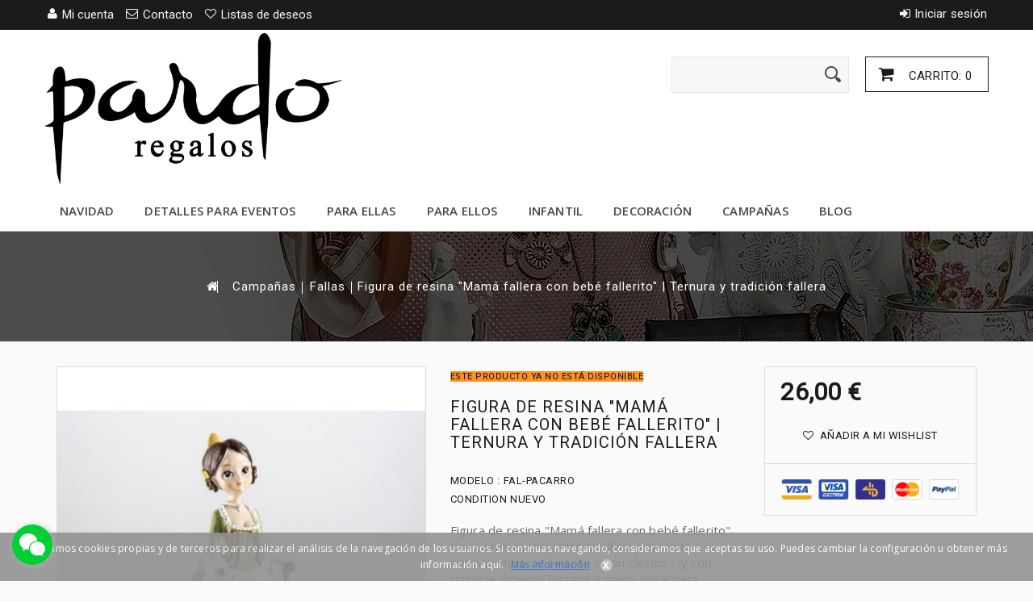

--- FILE ---
content_type: text/html; charset=utf-8
request_url: https://www.regalospardo.com/fallas/5762-mama-fallera-carro-resina-santaeulalia.html
body_size: 14458
content:
<!DOCTYPE HTML> <!--[if lt IE 7]><html class="no-js lt-ie9 lt-ie8 lt-ie7 " lang="es"><![endif]--> <!--[if IE 7]><html class="no-js lt-ie9 lt-ie8 ie7" lang="es"><![endif]--> <!--[if IE 8]><html class="no-js lt-ie9 ie8" lang="es"><![endif]--> <!--[if gt IE 8]><html class="no-js ie9" lang="es"><![endif]--><html lang="es"><head><meta charset="utf-8" /><title> Figura &quot;Mamá fallera con bebé fallerito&quot; | Regalo tierno y original | Fallas</title><meta name="twitter:card" content="summary_large_image" /><meta name="twitter:title" content=" Figura &quot;Mamá fallera con bebé fallerito&quot; | Regalo tierno y original | Fallas" /><meta name="description" content="Figura de resina &quot;Mamá fallera con bebé fallerito&quot;. Escena tierna de mamá paseando a su bebé fallerito. Regalo ideal para mamás falleras o nacimientos falleros." /><meta name="twitter:description" content="Figura de resina &quot;Mamá fallera con bebé fallerito&quot;. Escena tierna de mamá paseando a su bebé fallerito. Regalo ideal para mamás falleras o nacimientos falleros." /><meta name="generator" content="PrestaShop" /><meta name="robots" content="index,follow" /><meta name="viewport" content="width=device-width, minimum-scale=0.25, maximum-scale=5, initial-scale=1.0, user-scalable=1" /><meta name="apple-mobile-web-app-capable" content="yes" /><meta name="google-site-verification" content="D1HjWLYcbW3FEJgTkNJqwK8IsX8BXuLWTBtUiD1AiTs" /><link rel="shortcut icon" href="/favicon.ico" type="image/x-icon" /><link rel="apple-touch-icon" href="/apple-touch-icon.png" /><link rel="apple-touch-icon" sizes="57x57" href="/apple-touch-icon-57x57.png" /><link rel="apple-touch-icon" sizes="72x72" href="/apple-touch-icon-72x72.png" /><link rel="apple-touch-icon" sizes="76x76" href="/apple-touch-icon-76x76.png" /><link rel="apple-touch-icon" sizes="114x114" href="/apple-touch-icon-114x114.png" /><link rel="apple-touch-icon" sizes="120x120" href="/apple-touch-icon-120x120.png" /><link rel="apple-touch-icon" sizes="144x144" href="/apple-touch-icon-144x144.png" /><link rel="apple-touch-icon" sizes="152x152" href="/apple-touch-icon-152x152.png" /><link rel="apple-touch-icon" sizes="180x180" href="/apple-touch-icon-180x180.png" /><link href='https://fonts.googleapis.com/css?family=Roboto' rel='stylesheet' type='text/css'><link href='https://fonts.googleapis.com/css?family=Lato:900' rel='stylesheet' type='text/css'><link href='https://fonts.googleapis.com/css?family=Open+Sans' rel='stylesheet' type='text/css'><meta property="og:title" content=" Figura &quot;Mamá fallera con bebé fallerito&quot; | Regalo tierno y original | Fallas" /><meta property="og:description" content="Figura de resina &quot;Mamá fallera con bebé fallerito&quot;. Escena tierna de mamá paseando a su bebé fallerito. Regalo ideal para mamás falleras o nacimientos falleros." /><meta property="og:type" content="website" /><meta property="og:site_name" content="Regalos Pardo" /><meta property="og:locale" content="es_ES" /><link rel="stylesheet" href="https://www.regalospardo.com/themes/magica/cache/v_207_36c16f33f5ca86e817dde857c482736d_all.css" type="text/css" media="all" /><link rel="stylesheet" href="https://www.regalospardo.com/themes/magica/cache/v_207_38184703ebd169b2912dba2cca887133_print.css" type="text/css" media="print" />     <link rel="alternate" type="application/rss+xml" title=" Figura &quot;Mamá fallera con bebé fallerito&quot; | Regalo tierno y original | Fallas" href="https://www.regalospardo.com/modules/feeder/rss.php?id_category=41&amp;orderby=position&amp;orderway=desc" /><style>#becontact {	display:none;  left:auto; right: auto; left: 15px !important;}#becontact #chatbc{ background-color: #00cf34 !important; }#icoa path{ fill: !important; }</style><div id="becontact"><ul><li id="openbc"><div id="chatbc" tooltip="Get in Touch" flow="right"> <svg version="1.1" id="icoa" xmlns="http://www.w3.org/2000/svg" xmlns:xlink="http://www.w3.org/1999/xlink" x="0px" y="0px" viewBox="3.35 3.35 50 50" enable-background="new 3.35 3.35 50 50" xml:space="preserve"> <path fill="#FFFFFF" d="M38.089,20.971c-4.642,0.243-8.679,1.649-11.955,4.829c-3.311,3.211-4.822,7.147-4.409,12.026 c-1.814-0.226-3.466-0.473-5.128-0.613c-0.574-0.048-1.255,0.021-1.742,0.296c-1.613,0.91-3.161,1.938-4.994,3.084 c0.336-1.521,0.554-2.854,0.939-4.135c0.283-0.942,0.152-1.467-0.715-2.08c-5.572-3.935-7.92-9.821-6.163-15.882 c1.626-5.607,5.62-9.008,11.046-10.78c7.406-2.419,15.729,0.048,20.231,5.929C36.828,15.768,37.826,18.152,38.089,20.971z"/> <path fill="#FFFFFF" d="M48.516,49.907c-1.47-0.654-2.817-1.636-4.253-1.786c-1.43-0.148-2.934,0.676-4.429,0.829 c-4.557,0.466-8.639-0.804-12.005-3.917c-6.402-5.922-5.487-15,1.919-19.853c6.583-4.313,16.237-2.875,20.879,3.109 c4.05,5.222,3.573,12.153-1.37,16.54c-1.432,1.27-1.946,2.314-1.028,3.988C48.399,49.125,48.418,49.516,48.516,49.907z"/> </svg> <svg version="1.1" id="icob" xmlns="http://www.w3.org/2000/svg" xmlns:xlink="http://www.w3.org/1999/xlink" x="0px" y="0px" viewBox="0 0 50 50" enable-background="new 0 0 50 50" xml:space="preserve"> <polygon fill="#FFFFFF" points="41.333,7.5 25,23.891 8.608,7.5 7.5,8.607 23.833,25 7.5,41.391 8.608,42.5 25,26.107 41.333,42.5 42.5,41.391 26.108,25 42.5,8.607 "/> </svg></div></li></ul><ul id="bcbuttons"><li> <a id="emailbc" href="mailto:info@regalospardo.com?subject=Información%20sobre%20un%20producto%20de%20su%20tienda." tooltip="Enviar correo electrónico" flow="right"> <svg version="1.1" xmlns="http://www.w3.org/2000/svg" xmlns:xlink="http://www.w3.org/1999/xlink" x="0px" y="0px" viewBox="797.045 4226.97 50 50" enable-background="new 797.045 4226.97 50 50" xml:space="preserve"> <g transform="translate(78.000000, 232.000000)"> <path fill="#FFFFFF" d="M768.523,4006.086l-1.983-1.983l-18.372,18.372c-2.296,2.297-6.159,2.297-8.455,0 l-18.372-18.267l-1.983,1.983l13.674,13.675l-13.674,13.674l1.983,1.983l13.674-13.675l2.714,2.715 c1.67,1.67,3.862,2.609,6.159,2.609c2.296,0,4.488-0.939,6.158-2.609l2.714-2.715l13.675,13.675l1.983-1.983l-13.675-13.674 L768.523,4006.086"/> <path fill="#FFFFFF" d="M764.661,4039.072h-41.232c-2.401,0-4.384-1.984-4.384-4.385v-29.437 c0-2.401,1.983-4.384,4.384-4.384h41.232c2.4,0,4.384,1.983,4.384,4.384v29.437 C769.045,4037.088,767.062,4039.072,764.661,4039.072L764.661,4039.072z M723.325,4003.686c-0.835,0-1.461,0.626-1.461,1.461 v29.436c0,0.835,0.626,1.462,1.461,1.462h41.232c0.835,0,1.461-0.627,1.461-1.462v-29.436c0-0.835-0.626-1.461-1.461-1.461 H723.325L723.325,4003.686z"/> </g> </svg> </a></li><li> <a id="phonebc" href="tel:34963742058" tooltip="Llámenos +34963742058" flow="right"> <svg version="1.1" xmlns="http://www.w3.org/2000/svg" xmlns:xlink="http://www.w3.org/1999/xlink" x="0px" y="0px" viewBox="0 0 24 24" style="enable-background:new 0 0 24 24;" xml:space="preserve"> <g> <path class="st0" d="M14.4,8.1l3.7-3.7l-0.4-0.4c-0.6-0.6-1.6-0.6-2.1,0l-1.6,1.6c-0.3,0.3-0.4,0.7-0.4,1.1s0.2,0.8,0.4,1.1 L14.4,8.1z"/> <path class="st0" d="M7.6,13.9c-0.6-0.6-1.6-0.6-2.1,0l-1.6,1.6c-0.3,0.3-0.4,0.7-0.4,1.1c0,0.4,0.2,0.8,0.4,1.1l0.4,0.4l3.7-3.7 L7.6,13.9z"/> <path class="st0" d="M19.4,5.7l-0.4-0.4l-3.7,3.7L16,9.7c0.1,0.1,0.1,0.2,0.1,0.4s-0.1,0.3-0.1,0.4L10.4,16c-0.2,0.2-0.5,0.2-0.7,0 l-0.6-0.6l-3.7,3.7l0.4,0.4C6,19.7,7,20.5,8.8,20.5c1.6,0,4.3-0.7,7.7-4.1C23.2,9.6,19.6,5.9,19.4,5.7z"/> </g> </svg> </a></li><li> <a id="facebookbc" target="_blank" href="https://m.me/regalospardo.valencia?ref=" tooltip="Habla con nosotros en Facebook" flow="right" rel="noopener"> <svg version="1.1" xmlns="http://www.w3.org/2000/svg" xmlns:xlink="http://www.w3.org/1999/xlink" x="0px" y="0px" viewBox="-680.312 -680.312 1417.323 1417.323" enable-background="new -680.312 -680.312 1417.323 1417.323" xml:space="preserve"> <path fill="#FFFFFF" d="M28.342-684.701c-391.384,0-708.654,295.605-708.654,660.253c0,207.796,103.053,393.074,264.082,514.112 v251.736l241.294-133.255c64.383,17.956,132.602,27.617,203.278,27.617c391.356,0,708.669-295.605,708.669-660.211 C737.011-389.125,419.699-684.701,28.342-684.701z M98.777,204.402L-81.7,10.755l-352.133,193.646l387.336-413.717L138.356-15.64 l347.771-193.675L98.777,204.402z"/> </svg> </a></li><li> <a id="whatsappbc" target="_blank" href="https://web.whatsapp.com/send?phone=34963742058&text=¡Hola!Atenderemossumensajealamayorbrevedadposibleenhorariocomercial.Fueradehorariocomercialyfinesdesemanadejesuconsultacuandoquiera,lacontestaciónserácuandocomiencedenuevoelhorariocomercial.Muchasgraciasporsucomprensión.%20%20https://www.regalospardo.com/fallas/5762mamafalleracarroresinasantaeulalia.html" tooltip="Habla con nosotros en Whatsapp" flow="right" rel="noopener"><svg version="1.1" xmlns="http://www.w3.org/2000/svg" xmlns:xlink="http://www.w3.org/1999/xlink" x="0px" y="0px" viewBox="683.662 683.661 50 50" enable-background="new 683.662 683.661 50 50" xml:space="preserve"> <path fill="#FFFFFF" d="M726.377,690.842c-4.699-4.706-10.951-7.298-17.611-7.302c-13.723,0-24.89,11.167-24.896,24.894 c-0.002,4.388,1.145,8.67,3.323,12.445l-3.531,12.901l13.198-3.462c3.637,1.983,7.73,3.03,11.897,3.031h0.01c0.001,0-0.001,0,0,0 c13.721,0,24.891-11.169,24.896-24.896C733.665,701.803,731.077,695.548,726.377,690.842z M708.766,729.146h-0.009 c-3.712,0-7.354-0.999-10.531-2.884l-0.756-0.448l-7.832,2.054l2.09-7.636l-0.492-0.783c-2.071-3.295-3.165-7.102-3.164-11.012 c0.005-11.409,9.288-20.69,20.701-20.69c5.529,0.001,10.722,2.157,14.63,6.067c3.906,3.912,6.057,9.11,6.055,14.64 C729.454,719.862,720.171,729.146,708.766,729.146z"/> <path fill="#FFFFFF" d="M720.117,713.647c-0.623-0.311-3.683-1.815-4.251-2.023c-0.57-0.207-0.985-0.312-1.4,0.312 c-0.414,0.624-1.607,2.025-1.969,2.439c-0.363,0.415-0.728,0.468-1.348,0.155c-0.622-0.311-2.627-0.968-5.003-3.087 c-1.849-1.649-3.098-3.687-3.46-4.311c-0.363-0.623-0.04-0.959,0.272-1.269c0.28-0.279,0.622-0.727,0.934-1.09 c0.312-0.363,0.415-0.623,0.622-1.038c0.208-0.415,0.105-0.779-0.052-1.089c-0.155-0.312-1.399-3.373-1.917-4.62 c-0.505-1.212-1.018-1.049-1.399-1.068c-0.361-0.018-0.778-0.021-1.192-0.021c-0.415,0-1.089,0.155-1.66,0.778 c-0.57,0.623-2.176,2.127-2.176,5.189s2.229,6.02,2.541,6.435c0.311,0.416,4.386,6.698,10.626,9.393 c1.485,0.642,2.643,1.025,3.547,1.311c1.49,0.475,2.846,0.406,3.919,0.247c1.195-0.179,3.68-1.506,4.197-2.958 c0.519-1.454,0.519-2.7,0.363-2.959C721.153,714.114,720.739,713.959,720.117,713.647z"/> </svg> </a></li></ul></div>      <link rel="canonical" href="https://www.regalospardo.com/fallas/5762-mama-fallera-carro-resina-santaeulalia.html" /><meta property="og:url" content="https://www.regalospardo.com/fallas/5762-mama-fallera-carro-resina-santaeulalia.html" /><meta name="twitter:image" content=" https://www.regalospardo.com/16590-large_default/mama-fallera-carro-resina-santaeulalia.jpg" title="Fallera carro_FAL-PAcarro_26,00 €" alt="Fallera carro_FAL-PAcarro_26,00 €" /><link rel="stylesheet" href="https://fonts.googleapis.com/css?family=Open+Sans:300,600" type="text/css" media="all" /><!--[if IE 8]> 
<script src="https://oss.maxcdn.com/libs/html5shiv/3.7.0/html5shiv.js"></script> 
<script src="https://oss.maxcdn.com/libs/respond.js/1.3.0/respond.min.js"></script> <![endif]--> <script type="application/ld+json">{
  "@context" : "http://schema.org",
  "@type" : "Organization",
  "name" : "Regalos Pardo",
  "url" : "https://www.regalospardo.com/",
  "sameAs" : [
    "https://es.pinterest.com/regalospardo/",
    "https://twitter.com/RegalosPardo",
    "https://www.facebook.com/regalospardo.valencia",
    "https://www.google.com/maps/place/Regalos+Pardo/@39.4455413,-0.3849832,15.94z/data=!4m5!3m4!1s0xd604f2961cd2377:0x610928ed21e1338f!8m2!3d39.4477289!4d-0.3794702?hl=es"
 ]
}</script>   <noscript> <img height="1" width="1" src="https://www.facebook.com/tr?id=1855510608112840&ev=PageView &noscript=1" alt="FB Pixel"/> </noscript>  <script type="application/ld+json">{
    "@context": "https://schema.org",
    "@type": "HomeGoodsStore",
    "name": "Regalos Pardo",
    "image": "https://www.regalospardo.com/img/regalos-pardo-logo-1587894561.jpg",
    "@id": "",
    "url": "https://www.regalospardo.com/",
    "telephone": "96 374 20 58",
    "priceRange": "0-100€",
    "address": {
      "@type": "PostalAddress",
      "streetAddress": "Ctra. Malilla 79 Bajo",
      "addressLocality": "Valencia",
      "postalCode": "46026",
      "addressCountry": "ES"
    },
    "geo": {
      "@type": "GeoCoordinates",
      "latitude": 39.448066715250924,
      "longitude": -0.37953023009592873
    },
    "openingHoursSpecification": [{
      "@type": "OpeningHoursSpecification",
      "dayOfWeek": [
        "Monday",
        "Tuesday",
        "Wednesday",
        "Thursday",
        "Friday"
      ],
      "opens": "09:30",
      "closes": "13:30"
    },{
      "@type": "OpeningHoursSpecification",
      "dayOfWeek": [
        "Monday",
        "Tuesday",
        "Wednesday",
        "Thursday",
        "Friday"
      ],
      "opens": "16:30",
      "closes": "20:00"
    },{
      "@type": "OpeningHoursSpecification",
      "dayOfWeek": "Saturday",
      "opens": "10:00",
      "closes": "13:30"
    }],
    "sameAs": [
      "https://www.facebook.com/regalospardo.valencia",
      "https://x.com/RegalosPardo",
      "https://www.instagram.com/regalos_pardo/",
      "https://www.pinterest.es/regalospardo/_created/"
    ]
  }</script>    </head><body id="product" class="product product-5762 product-mama-fallera-carro-resina-santaeulalia category-41 category-fallas hide-left-column hide-right-column lang_es">  <div id="page"><div class="header-container"><header id="header"><div class="banner"><div class="container"><div class="row"></div></div></div><div class="nav"><div class="container"><div class="row"> <nav><div class="header_user_info"><a class="login" href="https://www.regalospardo.com/mi-cuenta" rel="nofollow" title="Ingrese a su cuenta de cliente">Iniciar sesión</a></div><ul id="header_links" class="hidden-phone"><li> <a class="link-img-myaccount" href="https://www.regalospardo.com/mi-cuenta" title="Mi cuenta"> <span class="link-label">Mi cuenta</span> </a></li><li> <a class="link-img-contact" href="https://www.regalospardo.com/contactanos" title="Contacto"> <span class="link-label">Contacto</span> </a></li><li> <a class="link-img-wishlist" href="https://www.regalospardo.com/module/blockwishlist/mywishlist" title="My wishlists"> <span class="link-label">Listas de deseos</span> </a></li></ul></nav></div></div></div><div><div class="container"><div class="row"><div id="header_logo"> <a href="https://www.regalospardo.com/" title="Regalos Pardo"> <img class="logo img-responsive" src="https://www.regalospardo.com/img/regalos-pardo-logo-1587894561.jpg" alt="Regalos Pardo" width="600" height="313"/> </a></div><div class="col-sm-cart clearfix"><div class="shopping_cart"> <a href="https://www.regalospardo.com/pedido" title="Ver mi carrito de compra" > Carrito: <span class="ajax_cart_quantity unvisible">0</span> <span class="ajax_cart_product_txt unvisible">producto</span> <span class="ajax_cart_product_txt_s unvisible">Productos</span> <span class="ajax_cart_total unvisible"> </span> <span class="ajax_cart_no_product">0</span> </a><div class="cart_block block exclusive"> <span class="cart-arrow"> </span><div class="block_content"><p class="cart-subtitle">Recientemente añadido</p><div class="cart_block_list"><p class="cart_block_no_products"> Ningún producto</p><div class="cart-prices"><div class="cart-prices-line first-line"> <span class="price cart_block_shipping_cost ajax_cart_shipping_cost"> Envío gratuito! </span> <span> Transporte </span></div><div class="cart-prices-line"> <span class="price cart_block_tax_cost ajax_cart_tax_cost">0,00 €</span> <span>Impuestos</span></div><div class="cart-prices-line last-line"> <span class="price cart_block_total ajax_block_cart_total">0,00 €</span> <span>Total</span></div><p> Estos precios se entienden IVA incluído</p></div><p class="cart-buttons"> <a id="button_order_cart" class="btn btn-default button button-small" href="https://www.regalospardo.com/pedido" title="Confirmar" > <span> Confirmar <i class="icon-long-arrow-right right"></i> </span> </a></p></div></div></div></div></div><div id="layer_cart"><div class="clearfix"><div class="layer_cart_product col-xs-12 col-md-6"> <span class="cross" title="Cerrar Ventana"></span><p> <i class="icon-ok"></i>Producto añadido correctamente a su carrito de la compra</p><div class="product-image-container layer_cart_img"></div><div class="layer_cart_product_info"> <span id="layer_cart_product_title" class="product-name"></span> <span id="layer_cart_product_attributes"></span><div> <strong class="dark">Cantidad</strong> <span id="layer_cart_product_quantity"></span></div><div> <strong class="dark">Total</strong> <span id="layer_cart_product_price"></span></div></div></div><div class="layer_cart_cart col-xs-12 col-md-6"><p><span class="ajax_cart_product_txt_s unvisible"> Hay <span class="ajax_cart_quantity">0</span> artículos en su carrito. </span><span class="ajax_cart_product_txt "> Hay 1 artículo en su cesta. </span></p><div class="layer_cart_row"> <strong class="dark"> Total productos: (tasas incluídas) </strong> <span class="ajax_block_products_total"> </span></div><div class="layer_cart_row"> <strong class="dark"> Total envío:&nbsp;(sin IVA) </strong> <span class="ajax_cart_shipping_cost"> Envío gratuito! </span></div><div class="layer_cart_row"> <strong class="dark">Impuestos</strong> <span class="price cart_block_tax_cost ajax_cart_tax_cost">0,00 €</span></div><div class="layer_cart_row"> <strong class="dark"> Total (tasas incluídas) </strong> <span class="ajax_block_cart_total"> </span></div><div class="button-container"> <span class="continue btn btn-default button button-medium" title="Continuar la compra"> <span> <i class="icon-long-arrow-left"></i>&nbsp; Continuar la compra </span> </span> <a class="btn btn-default button button-medium" href="https://www.regalospardo.com/pedido" title="Ir a la caja" > <span> <i class="icon-shopping-cart"></i>&nbsp; Ir a la caja </span> </a></div></div></div></div><div class="layer_cart_overlay"></div><div id="search_block_top"><form method="get" action="/buscar" id="searchbox"><p> <input type="hidden" name="controller" value="search" /> <input type="hidden" name="orderby" value="position" /> <input type="hidden" name="orderway" value="desc" /> <input class="search_query" type="text" id="search_query_top" name="search_query" onfocus="javascript:if(this.value=='Buscar')this.value='';" onblur="javascript:if(this.value=='')this.value='Buscar';" value="" /> <input type="submit" name="submit_search" value="" aria-label="Enviar" class="submit primarycolor" /></p></form></div><div id="block_top_menu" class="sf-contener clearfix col-lg-12"><div class="cat-title">Categorías</div><ul class="sf-menu clearfix menu-content"><li><a href="/42-navidad" title="Navidad">Navidad</a></li><li><a href="https://www.regalospardo.com/17-detalles-para-eventos" title="Detalles para eventos">Detalles para eventos</a><ul><li><a href="https://www.regalospardo.com/21-empresa" title="Empresa">Empresa</a></li><li><a href="https://www.regalospardo.com/49-ninos-y-adolescentes" title="Niños y adolescentes">Niños y adolescentes</a></li><li><a href="https://www.regalospardo.com/59-caballeros" title="Caballeros">Caballeros</a></li><li><a href="https://www.regalospardo.com/58-varios" title="Varios">Varios</a></li><li><a href="https://www.regalospardo.com/19-detalles-para-bautizos" title="Detalles para bautizos">Detalles para bautizos</a></li><li><a href="https://www.regalospardo.com/20-detalles-para-comunion" title="Detalles para comunión">Detalles para comunión</a></li><li><a href="https://www.regalospardo.com/18-detalles-para-bodas" title="Detalles para bodas">Detalles para bodas</a><ul><li><a href="https://www.regalospardo.com/81-complementos-para-alianzas-y-arras" title="Complementos para alianzas y arras">Complementos para alianzas y arras</a></li><li><a href="https://www.regalospardo.com/82-decoracion-para-bodas" title="Decoración para bodas">Decoración para bodas</a></li></ul></li><li><a href="https://www.regalospardo.com/66-detalles-para-bodas-gays" title="Detalles para bodas gays">Detalles para bodas gays</a></li><li><a href="https://www.regalospardo.com/57-etiquetas-invitaciones-y-complementos" title="Etiquetas y complementos">Etiquetas y complementos</a></li><li><a href="https://www.regalospardo.com/72-figuras-para-tartas" title="Figuras para tartas">Figuras para tartas</a><ul><li><a href="https://www.regalospardo.com/73-figuras-tarta-bautizo" title="Figuras tarta bautizo">Figuras tarta bautizo</a></li><li><a href="https://www.regalospardo.com/74-figuras-tarta-de-comunion" title="Figuras tarta de comunión">Figuras tarta de comunión</a></li><li><a href="https://www.regalospardo.com/75-figuras-tarta-de-boda" title="Figuras tarta de boda">Figuras tarta de boda</a></li><li><a href="https://www.regalospardo.com/76-figuras-tarta-bodas-de-plata" title="Figuras tarta bodas de plata">Figuras tarta bodas de plata</a></li><li><a href="https://www.regalospardo.com/77-figuras-tarta-bodas-de-oro" title="Figuras tarta bodas de oro">Figuras tarta bodas de oro</a></li></ul></li></ul></li><li><a href="https://www.regalospardo.com/25-para-ellas" title="Para ellas">Para ellas</a><ul><li><a href="https://www.regalospardo.com/29-bolsos" title="Bolsos">Bolsos</a></li><li><a href="https://www.regalospardo.com/30-bisuteria" title="Bisutería">Bisutería</a></li><li><a href="https://www.regalospardo.com/32-panuelos-y-gorros" title="Pañuelos y gorros">Pañuelos y gorros</a></li><li><a href="https://www.regalospardo.com/52-complementos-de-viaje" title="Complementos de viaje">Complementos de viaje</a></li></ul></li><li><a href="https://www.regalospardo.com/22-para-ellos" title="Para ellos">Para ellos</a></li><li><a href="https://www.regalospardo.com/35-infantil" title="Infantil">Infantil</a><ul><li><a href="https://www.regalospardo.com/38-para-el-campeon-de-la-casa" title="Para el campeón de la casa">Para el campeón de la casa</a></li><li><a href="https://www.regalospardo.com/39-para-la-princesa-de-la-casa" title="Para la princesa de la casa">Para la princesa de la casa</a><ul><li><a href="https://www.regalospardo.com/64-coleccion-gorjuss" title="Colección Gorjuss">Colección Gorjuss</a></li></ul></li></ul></li><li><a href="https://www.regalospardo.com/12-articulos-de-decoracion" title="Decoración">Decoración</a><ul><li><a href="https://www.regalospardo.com/13-figuras-de-decoracion" title="Figuras">Figuras</a><ul></ul></li><li><a href="https://www.regalospardo.com/16-figuras-infantiles" title="Figuras Infantiles">Figuras Infantiles</a></li><li><a href="https://www.regalospardo.com/54-complementos-de-decoracion" title="Complementos de decoración">Complementos de decoración</a></li><li><a href="https://www.regalospardo.com/85-marcos-para-fotografia" title="Marcos para fotografía">Marcos para fotografía</a></li></ul></li><li><a href="https://www.regalospardo.com/40-campanas" title="Campañas">Campañas</a><ul><li><a href="https://www.regalospardo.com/41-fallas" title="Fallas">Fallas</a><ul><li><a href="https://www.regalospardo.com/86-regalos-falleros" title="Regalos Falleros">Regalos Falleros</a></li><li><a href="https://www.regalospardo.com/88-bolsos-y-complementos-falleros" title="Bolsos y Complementos Falleros ">Bolsos y Complementos Falleros </a></li><li><a href="https://www.regalospardo.com/68-regalos-para-falleras-mayores" title="Regalos para Falleras Mayores">Regalos para Falleras Mayores</a></li><li><a href="https://www.regalospardo.com/69-regalos-para-presidentesas" title="Regalos para Presidentes/as">Regalos para Presidentes/as</a></li><li><a href="https://www.regalospardo.com/70-regalos-para-comisiones-falleras" title="Regalos para comisiones falleras">Regalos para comisiones falleras</a></li><li><a href="https://www.regalospardo.com/71-regalos-falleros-de-honor" title="Regalos Falleros de Honor">Regalos Falleros de Honor</a></li><li><a href="https://www.regalospardo.com/89-joyeria-fallera" title="Joyería Fallera">Joyería Fallera</a></li></ul></li><li><a href="https://www.regalospardo.com/42-navidad" title="Navidad">Navidad</a><ul><li><a href="https://www.regalospardo.com/79-regalos-y-decoracion-navidena" title="Regalos y decoración navideña">Regalos y decoración navideña</a></li><li><a href="https://www.regalospardo.com/80-nacimientos" title="Nacimientos">Nacimientos</a></li></ul></li><li><a href="https://www.regalospardo.com/44-viaje-" title="Viaje ">Viaje </a></li><li><a href="https://www.regalospardo.com/51-escolar" title="Escolar">Escolar</a></li><li><a href="https://www.regalospardo.com/62-comuniones" title="Comuniones">Comuniones</a></li><li><a href="https://www.regalospardo.com/43-para-enamorados" title="Para Enamorados">Para Enamorados</a></li><li><a href="https://www.regalospardo.com/83-dia-de-la-madre" title="Día de la Madre">Día de la Madre</a></li><li><a href="https://www.regalospardo.com/84-regalos-para-profesores" title="Regalos para profesores.">Regalos para profesores.</a></li><li><a href="https://www.regalospardo.com/87-hogueras-de-alicante" title="Hogueras de Alicante">Hogueras de Alicante</a></li></ul></li><li><a href="https://www.regalospardo.com/blog/" onclick="return !window.open(this.href);" title="Blog">Blog</a></li></ul></div></div></div></div><div style="clear:both;"></div><div class="header_menu"><div class="container"><div class="row"></div></div></div> </header></div><div class="post-header-container"><div class="container"><div class="row"><div class="col-md-12 a-center"><div class="header-letters"></div><div class="page-heading-top"><span><div class="breadcrumb clearfix" itemscope itemtype="http://data-vocabulary.org/Breadcrumb"> <a class="home" href="/" title="Volver a Inicio"><i class="icon-home"></i></a> <span class="navigation-pipe" >&gt;</span> <a href="https://www.regalospardo.com/40-campanas" title="Campa&ntilde;as" data-gg="">Campa&ntilde;as</a><span class="navigation-pipe">></span><a href="https://www.regalospardo.com/41-fallas" title="Fallas" data-gg="">Fallas</a><span class="navigation-pipe">></span>Figura de resina "Mamá fallera con bebé fallerito" | Ternura y tradición fallera</div> </span></div></div></div></div></div><div class="columns-container"><div id="top-column-container"><div id="top_column" class="center_column"></div><div id="columns" class="container"><div id="center_column" class="center_column col-xs-12 col-sm-12"><div class="primary_block row" itemscope itemtype="http://schema.org/Product"><div class="container"><div class="top-hr"></div></div><div class="pb-left-column col-xs-12 col-sm-4 col-md-5"><div id="image-block" class="clearfix"> <span id="view_full_size"> <img id="bigpic" itemprop="image" src="https://www.regalospardo.com/16590-large_default/mama-fallera-carro-resina-santaeulalia.jpg" title="Fallera carro_FAL-PAcarro_26,00 €" alt="Fallera carro_FAL-PAcarro_26,00 €" width="458" height="567"/> <span class="span_link no-print"></span> </span></div><div id="views_block" class="clearfix "><div id="thumbs_list"><ul id="thumbs_list_frame"><li id="thumbnail_16590"> <a href="https://www.regalospardo.com/16590-thickbox_default/mama-fallera-carro-resina-santaeulalia.jpg" data-fancybox-group="other-views" class="fancybox shown" title="Fallera carro_FAL-PAcarro_26,00 €"> <img class="img-responsive" id="thumb_16590" src="https://www.regalospardo.com/16590-cart_default/mama-fallera-carro-resina-santaeulalia.jpg" alt="Fallera carro_FAL-PAcarro_26,00 €" title="Fallera carro_FAL-PAcarro_26,00 €" height="99" width="80" itemprop="image" /> </a></li><li id="thumbnail_16591"> <a href="https://www.regalospardo.com/16591-thickbox_default/mama-fallera-carro-resina-santaeulalia.jpg" data-fancybox-group="other-views" class="fancybox" title="Fallera carro_FAL-PAcarro_26,00 €"> <img class="img-responsive" id="thumb_16591" src="https://www.regalospardo.com/16591-cart_default/mama-fallera-carro-resina-santaeulalia.jpg" alt="Fallera carro_FAL-PAcarro_26,00 €" title="Fallera carro_FAL-PAcarro_26,00 €" height="99" width="80" itemprop="image" /> </a></li><li id="thumbnail_16592" class="last"> <a href="https://www.regalospardo.com/16592-thickbox_default/mama-fallera-carro-resina-santaeulalia.jpg" data-fancybox-group="other-views" class="fancybox" title="Fallera carro_FAL-PAcarro_26,00 €"> <img class="img-responsive" id="thumb_16592" src="https://www.regalospardo.com/16592-cart_default/mama-fallera-carro-resina-santaeulalia.jpg" alt="Fallera carro_FAL-PAcarro_26,00 €" title="Fallera carro_FAL-PAcarro_26,00 €" height="99" width="80" itemprop="image" /> </a></li></ul></div></div><p class="resetimg clear no-print"> <span id="wrapResetImages" style="display: none;"> <a href="https://www.regalospardo.com/fallas/5762-mama-fallera-carro-resina-santaeulalia.html" name="resetImages"> <i class="icon-repeat"></i> Mostrar todas las im&aacute;genes </a> </span></p></div><div class="pb-center-column col-xs-12 col-sm-4"><div class="top_availability" clearfix><p id="availability_statut"><span id="availability_value" class="warning_inline">Este producto ya no est&aacute; disponible</span></p><p class="warning_inline" id="last_quantities" style="display: none" >Aviso &iexcl;&Uacute;ltimos art&iacute;culos en inventario!</p><p id="availability_date" style="display: none;"> <span id="availability_date_label">Disponible el: </span> <span id="availability_date_value"></span></p></div><h1 itemprop="name">Figura de resina &quot;Mamá fallera con bebé fallerito&quot; | Ternura y tradición fallera</h1><p id="product_reference"> <label>Modelo : </label> <span class="editable" itemprop="sku">FAL-PAcarro</span></p><p id="product_condition"> <label>Condition </label> <span class="editable" itemprop="itemCondition"> Nuevo </span></p><p id="pQuantityAvailable" style="display: none;"> <span id="quantityAvailable">0</span> <span id="quantityAvailableTxt">Elemento</span> <span id="quantityAvailableTxtMultiple">art&iacute;culos</span></p><div id="short_description_block"><div id="short_description_content" class="rte align_justify" itemprop="description"><p>Figura de resina "Mamá fallera con bebé fallerito". Una tierna escena: mamá fallera paseando a su bebé vestido de fallerito en su carrito… ¡y con chupete incluido! Pintada a mano. Ideal para regalar.</p></div><p class="buttons_bottom_block"> <a href="javascript:{}" class="button"> M&aacute;s detalles </a></p></div><div id="oosHook"><p class="form-group"> <input type="text" id="oos_customer_email" name="customer_email" size="20" value="tu@email.com" class="mailalerts_oos_email form-control" /></p> <a href="#" title="Avísame cuando esté disponible" id="mailalert_link" rel="nofollow">Avísame cuando esté disponible</a> <span id="oos_customer_email_result" style="display:none; display: block;"></span></div><ul id="usefull_link_block" class="clearfix no-print"><li class="print"> <a href="javascript:print();"> Imprimir </a></li></ul></div><div class="pb-right-column col-xs-12 col-sm-4 col-md-3"><form id="buy_block" action="https://www.regalospardo.com/carrito" method="post"><p class="hidden"> <input type="hidden" name="token" value="381aafb2ac57c942c388bd494d9cbc69" /> <input type="hidden" name="id_product" value="5762" id="product_page_product_id" /> <input type="hidden" name="add" value="1" /> <input type="hidden" name="id_product_attribute" id="idCombination" value="" /></p><div class="box-info-product"><div class="content_prices clearfix"><div class="price"><p class="our_price_display" itemprop="offers" itemscope itemtype="http://schema.org/Offer"> <span id="our_price_display" itemprop="price" content="26">26,00 €</span><meta itemprop="priceCurrency" content="EUR" /></p><p id="old_price" class="hidden"> <span id="old_price_display"></span></p></div><p id="reduction_amount" style="display:none"><span id="reduction_amount_display"> </span></p><div class="clear"></div></div><div class="product_attributes clearfix"><p id="quantity_wanted_p" style="display: none;"> <label>Quantity :</label> <input type="text" name="qty" id="quantity_wanted" class="text" value="1" /> <a href="#" data-field-qty="qty" class="btn btn-default button-minus product_quantity_down"> <span><i class="icon-minus"></i></span> </a> <a href="#" data-field-qty="qty" class="btn btn-default button-plus product_quantity_up "> <span><i class="icon-plus"></i></span> </a> <span class="clearfix"></span></p><p id="minimal_quantity_wanted_p" style="display: none;"> Este producto no se vende individualmente. Debes seleccionar al menos <b id="minimal_quantity_label">1</b> unidades para este producto</p></div><div class="box-cart-bottom"><div class="unvisible"><p id="add_to_cart" class="buttons_bottom_block no-print"> <button type="submit" name="Submit" class="exclusive"> <span><i class="icon icon-shopping-cart"></i>&nbsp; A&ntilde;adir al carrito</span> </button></p></div><p class="buttons_bottom_block"><a id="wishlist_button" href="#" onclick="WishlistCart('wishlist_block_list', 'add', '5762', $('#idCombination').val(), document.getElementById('quantity_wanted').value); return false;" rel="nofollow" title="Añadir a mi wishlist"> <span><i class="icon icon-heart-empty"></i>&nbsp; Añadir a mi wishlist</span> </a></p><div id="product_payment_logos"><div class="box-security"> <a href="" title="Pago seguro en Regalos Pardo"><img src="/modules/productpaymentlogos/img/5980ca03c4907257a95aa9d892277692.png" alt="Pago seguro en Regalos Pardo"/></a></div></div><strong></strong></div></div></form></div></div><ul id="more_info_tabs" class="idTabs idTabsShort clearfix"><li><a id="more_info_tab_more_info" href="#idTab1">Descripci&oacute;n</a></li><li><a id="more_info_tab_data_sheet" href="#idTab2">Ficha t&eacute;cnica</a></li></ul><div id="more_info_sheets" class="sheets align_justify"><div id="idTab1"><p><em>Porque en Fallas… ¡la&nbsp;tradición se lleva desde la cuna!</em>&nbsp;</p><p>Nuestra figura de resina <strong>"Mamá fallera con bebé fallerito"</strong> es pura ternura fallera:</p><p>*&nbsp;Una mamá fallera orgullosa, luciendo su traje tradicional, paseando a su bebé fallerito en su carrito.<br />*&nbsp;El pequeño va vestido con su <strong>traje de fallerito y su chupete puesto</strong>, ¡para no perder ni una mascletà!</p><p>Una escena entrañable y llena de emoción, ideal para:<br /> ✅ regalo para <strong>mamás falleras</strong><br /> ✅ detalle de <strong>nacimiento fallero</strong><br /> ✅ regalo en <strong>baby showers</strong> de familias falleras<br /> ✅ decorar habitaciones infantiles&nbsp;</p><p><strong>*Características:</strong><br /> ✅ Figura de resina<br /> ✅ Pintada a mano<br /> ✅ Diseño tierno y simpático<br /> ✅ Ideal como detalle para mamás y bebés falleros/as</p><p><strong>¡Porque en Fallas… la pasión fallera se vive desde pequeñitos!</strong>&nbsp;✨</p></div><ul id="idTab2" class="bullet"><li><span>Altura</span> 13 cm</li><li><span>Anchura</span> 12 cm</li><li><span>Profundidad</span> 7 cm</li><li><span>Composici&oacute;n</span> Resina</li></ul></div></div><section class="page-product-box blockcrossselling"><h2 class="title_block">Nuestros clientes también compraron</h2><div id="crossselling_list" class="clearfix"><ul id="crossselling_list_car" class="clearfix"><li class="product-box item"><a class="lnk_img product-image" href="https://www.regalospardo.com/fallas/36-paellero-figura-de-resina-de-un-fallero-haciendo-la-paella.html" title="Figura de resina &quot;Paellero valenciano&quot; | Maestría y tradición a fuego lento" > <img src="https://www.regalospardo.com/87-home_default/paellero-figura-de-resina-de-un-fallero-haciendo-la-paella.jpg" alt="Figura de resina &quot;Paellero valenciano&quot; | Maestría y tradición a fuego lento" /> </a><h5 class="product-name"><a href="https://www.regalospardo.com/fallas/36-paellero-figura-de-resina-de-un-fallero-haciendo-la-paella.html" title="Figura de resina &quot;Paellero valenciano&quot; | Maestría y tradición a fuego lento"> Figura de resina ... </a></h5></li><li class="product-box item"><a class="lnk_img product-image" href="https://www.regalospardo.com/regalos-para-falleras-mayores/6227-fallera-mayor-sentada-trono-decoracion-fallera.html" title="Figura de resina &quot;Fallera en el trono&quot; | Sueño cumplido" > <img src="https://www.regalospardo.com/18072-home_default/fallera-mayor-sentada-trono-decoracion-fallera.jpg" alt="Figura de resina &quot;Fallera en el trono&quot; | Sueño cumplido" /> </a><h5 class="product-name"><a href="https://www.regalospardo.com/regalos-para-falleras-mayores/6227-fallera-mayor-sentada-trono-decoracion-fallera.html" title="Figura de resina &quot;Fallera en el trono&quot; | Sueño cumplido"> Figura de resina ... </a></h5></li><li class="product-box item"><a class="lnk_img product-image" href="https://www.regalospardo.com/fallas/29-figura-tabalet-i-dolcainer-ideal-regalos-falleros.html" title="Tabaler i dolçainer" > <img src="https://www.regalospardo.com/18499-home_default/figura-tabalet-i-dolcainer-ideal-regalos-falleros.jpg" alt="Tabaler i dolçainer" /> </a><h5 class="product-name"><a href="https://www.regalospardo.com/fallas/29-figura-tabalet-i-dolcainer-ideal-regalos-falleros.html" title="Tabaler i dolçainer"> Tabaler i dolçainer </a></h5></li><li class="product-box item"><a class="lnk_img product-image" href="https://www.regalospardo.com/fallas/3983-pareja-fallera-beso-santaeulalia-valencia.html" title="Falleros pareja beso" > <img src="https://www.regalospardo.com/12033-home_default/pareja-fallera-beso-santaeulalia-valencia.jpg" alt="Falleros pareja beso" /> </a><h5 class="product-name"><a href="https://www.regalospardo.com/fallas/3983-pareja-fallera-beso-santaeulalia-valencia.html" title="Falleros pareja beso"> Falleros pareja beso </a></h5></li><li class="product-box item"><a class="lnk_img product-image" href="https://www.regalospardo.com/fallas/6230-fallero-traquero-petardos.html" title="Figura de resina &quot;Tranquero&quot; | Pasión por la pólvora" > <img src="https://www.regalospardo.com/18085-home_default/fallero-traquero-petardos.jpg" alt="Figura de resina &quot;Tranquero&quot; | Pasión por la pólvora" /> </a><h5 class="product-name"><a href="https://www.regalospardo.com/fallas/6230-fallero-traquero-petardos.html" title="Figura de resina &quot;Tranquero&quot; | Pasión por la pólvora"> Figura de resina ... </a></h5></li></ul></div></section></div></div><div class="clearfix"><div id="cmsinfo_block"><div class="rte col-xs-6"><ul class="maxancho"><li> <em class="icon-truck" id="icon-truck"></em><div class="type-text"><h3>¡Envío gratis!</h3><p>A partir de 100€ a Península, 250€ a Baleares (fuera de España, consultar). Operamos con NACEX y TOURLINE</p></div></li><li> <em class="icon-phone" id="icon-phone"></em><div class="type-text"><h3>¿Te ayudamos?</h3><p>963 742 058 <br />de 9:30 a 13:30 y 16:30 a 20:00h <br />(sábados de 10 a 14h)</p></div></li><li> <em class="icon-credit-card" id="icon-credit-card"></em><div class="type-text"><h3>Pago seguro</h3><p>Tarjeta de crédito o PayPal con la <br />garantía de pasarelas seguras y con <br />toda comodidad ;)</p></div></li></ul></div></div></div></div></div></div><div class="footer-container"><footer id="footer" class="container"><div class="row"><section id="social_block"><ul><li class="twitter"> <a target="_blank" rel="noopener noreferrer" title="Twitter" href="https://twitter.com/RegalosPardo"> <span>Twitter</span> </a></li><li class="facebook"> <a target="_blank" rel="noopener noreferrer" title="Facebook" href="https://es-es.facebook.com/regalospardo.valencia"> <span>Facebook</span> </a></li><li class="pinterest"> <a target="_blank" rel="noopener noreferrer" href="https://www.pinterest.com/regalospardo/" title="YouTube"> <span>Pinterest</span> </a></li><li class="instagram"> <a target="_blank" rel="noopener noreferrer" target="_blank" href="https://www.instagram.com/regalos_pardo/"title="Instagram"> <span>Instagram</span> </a></li></ul></section><section class="footer-block col-xs-12 col-sm-2" id="block_various_links_footer"><h4>Información</h4><ul class="toggle-footer"><li class="item"> <a href="https://www.regalospardo.com/bajamos-precios" title="¡OFERTAS!"> ¡OFERTAS! </a></li><li class="item"> <a href="https://www.regalospardo.com/tiendas" title="Nuestra tienda"> Nuestra tienda </a></li><li class="item"> <a href="https://www.regalospardo.com/content/4-sobre-nosotros" title="Sobre nosotros"> Sobre nosotros </a></li><li class="item"> <a href="https://www.regalospardo.com/content/9-envios-y-devoluciones" title="Envíos y devoluciones"> Envíos y devoluciones </a></li><li class="item"> <a href="https://www.regalospardo.com/content/8-formas-de-pago" title="Formas de Pago"> Formas de Pago </a></li><li class="item"> <a href="https://www.regalospardo.com/content/16-condiciones-generales-de-contratacion" title="Términos y condiciones"> Condiciones generales de contratación </a></li><li class="item"> <a href="https://www.regalospardo.com/content/2-aviso-legal" title="Aviso legal"> Aviso legal </a></li><li class="item"> <a href="https://www.regalospardo.com/content/6-politica-de-privacidad" title="Política de Privacidad"> Política de Privacidad </a></li><li class="item"> <a href="https://www.regalospardo.com/content/7-politica-de-cookies" title="Política de Cookies"> Política de Cookies </a></li><li> <a href="https://www.regalospardo.com/sitemap" title="mapa del sitio"> mapa del sitio </a></li></ul></section><section class="footer-block col-xs-12 col-sm-2"><h4><a href="https://www.regalospardo.com/mi-cuenta" title="Administrar mi cuenta de cliente" rel="nofollow">Mi cuenta</a></h4><div class="block_content toggle-footer"><ul class="bullet"><li><a href="https://www.regalospardo.com/historial-compra" title="Mis compras" rel="nofollow">Mis compras</a></li><li><a href="https://www.regalospardo.com/seguimiento-pedido" title="Mis devoluciones" rel="nofollow">Mis devoluciones</a></li><li><a href="https://www.regalospardo.com/albaran" title="Mis vales descuento" rel="nofollow">Mis vales descuento</a></li><li><a href="https://www.regalospardo.com/direcciones" title="Mis direcciones" rel="nofollow">Mis direcciones</a></li><li><a href="https://www.regalospardo.com/datos-personales" title="Administrar mi información personal" rel="nofollow">Mis datos personales</a></li><li><a href="https://www.regalospardo.com/descuento" title="Mis vales" rel="nofollow">Mis vales</a></li></ul></div> </section><section id="block_contact_infos" class="footer-block col-xs-12 col-sm-2"><h4>Contáctenos</h4><div class="toggle-footer"><ul class="list-footer"><li> <i class="icon-map-marker"></i>Regalos Pardo, Ctra. Malilla 79 Bajo, 46026 Valencia</li><li> <i class="icon-phone"></i>Llámanos ahora : <span>96 374 20 58</span></li><li> <i class="icon-envelope-alt"></i>E-mail: <span><a href="&#109;&#97;&#105;&#108;&#116;&#111;&#58;%69%6e%66%6f@%72%65%67%61%6c%6f%73%70%61%72%64%6f.%63%6f%6d" >&#x69;&#x6e;&#x66;&#x6f;&#x40;&#x72;&#x65;&#x67;&#x61;&#x6c;&#x6f;&#x73;&#x70;&#x61;&#x72;&#x64;&#x6f;&#x2e;&#x63;&#x6f;&#x6d;</a></span></li></ul></div></section>  <div class="espcookie"><div class="line"> <span>Utilizamos cookies propias y de terceros para realizar el análisis de la navegación de los usuarios. Si continuas navegando, consideramos que aceptas su uso. Puedes cambiar la configuración u obtener más información aquí.</span> <a href="" target="_blank" id="espcookie_more_info_url" title="Más información sobre nuestras cookies"><span>Más información</span></a> <span class="close" id="esp_cookie_btnSubmit" title="Cerrar">x</span></div></div><div id="mergadoSetup" data-currencySymbol="€"></div><div style="display: none;" data-mscd='[]' data-mscd-cart-id='' data-morder-url='' data-mcoupons=""></div><noscript><iframe src="//www.googletagmanager.com/ns.html?id=" height="0" width="0" style="display:none;visibility:hidden"></iframe></noscript> <section class="footer-block col-xs-12 col-sm-2" id="block_various_links_footer"><h4>¿Buscas ideas?</h4><ul class="toggle-footer" style=""><li class="item"> <a href="https://www.regalospardo.com/20-detalles-para-comunion" title="Detalles para comunión">Detalles para comunión</a></li><li class="item"> <a href="https://www.regalospardo.com/17-detalles-para-eventos" title="Detalles para eventos">Detalles para eventos</a></li><li class="item"> <a href="https://www.regalospardo.com/72-figuras-para-tartas" title="Figuras para tartas">Figuras para tartas</a></li><li class="item"> <a href="https://www.regalospardo.com/content/14-como-elegir-la-mejor-mochila" title="Cómo elegir la mejor mochila">Cómo elegir la mejor mochila</a></li></ul> </section></div></footer></div><div class="post-footer-container"><footer id="post-footer" class="container"><div class="row"><p class="rights"> © 2015-2018 - Regalos Pardo - Todos los derechos reservados</p><div class="payments"><ul><li><img src="https://www.regalospardo.com/themes/magica/img/logo_paiement_visa.jpg" alt="Visa" width="52" height="30" /></li><li><img src="https://www.regalospardo.com/themes/magica/img/logo_paiement_paypal.jpg" alt="PayPal" width="52" height="30" /></li><li><img src="https://www.regalospardo.com/themes/magica/img/logo_paiement_mastercard.jpg" alt="MasterCard" width="52" height="30" /></li></ul></div></div> </footer></div></div>
<script type="text/javascript">/* <![CDATA[ */;var CUSTOMIZE_TEXTFIELD=1;var FancyboxI18nClose='Cerrar';var FancyboxI18nNext='Siguiente';var FancyboxI18nPrev='Los clientes que compraron este producto tambi&eacute;n han comprado:';var PS_CATALOG_MODE=false;var added_to_wishlist='Añadido a su lista de deseos.';var ajax_allowed=true;var ajaxsearch=true;var allowBuyWhenOutOfStock=false;var attribute_anchor_separator='-';var attributesCombinations=[];var availableLaterValue='';var availableNowValue='';var baseDir='https://www.regalospardo.com/';var baseUri='https://www.regalospardo.com/';var blocksearch_type='top';var contentOnly=false;var currencyBlank=1;var currencyFormat=2;var currencyRate=1;var currencySign='€';var currentDate='2026-01-07 02:26:43';var customizationFields=false;var customizationIdMessage='Personalización n°';var default_eco_tax=0;var delete_txt='Eliminar';var displayList=false;var displayPrice=0;var doesntExist='El producto no existe en este modelo. Por favor, elije otro.';var doesntExistNoMore='Este producto ya no está disponible';var doesntExistNoMoreBut='con éstas características, pero está disponible con otras opciones';var ecotaxTax_rate=0;var fieldRequired='Por favor rellena todos los campos requeridos antes de guardar la personalización.';var freeProductTranslation='¡Gratis!';var freeShippingTranslation='Envío gratuito!';var group_reduction=0;var idDefaultImage=16590;var id_lang=1;var id_product=5762;var img_dir='https://www.regalospardo.com/themes/magica/img/';var img_prod_dir='https://www.regalospardo.com/img/p/';var img_ps_dir='https://www.regalospardo.com/img/';var instantsearch=true;var isGuest=0;var isLogged=0;var jqZoomEnabled=false;var loggin_required='Debe identificarse para administrar su lista de deseos.';var mailalerts_already='Usted ya tiene&nbsp;una alerta para&nbsp;este producto';var mailalerts_invalid='Su dirección de email no es válida';var mailalerts_placeholder='tu@email.com';var mailalerts_registered='Petición de notificación registrada';var mailalerts_url_add='https://www.regalospardo.com/module/mailalerts/actions?process=add';var mailalerts_url_check='https://www.regalospardo.com/module/mailalerts/actions?process=check';var maxQuantityToAllowDisplayOfLastQuantityMessage=3;var mergado={"GoogleTagManager":{"maxViewListItems":"0"}};var minimalQuantity=1;var mywishlist_url='https://www.regalospardo.com/module/blockwishlist/mywishlist';var noTaxForThisProduct=false;var oosHookJsCodeFunctions=[];var page_name='product';var priceDisplayMethod=0;var priceDisplayPrecision=2;var productAvailableForOrder=true;var productBasePriceTaxExcluded=21.487603;var productHasAttributes=false;var productPrice=26;var productPriceTaxExcluded=21.487603;var productPriceWithoutReduction=26;var productReference='FAL-PAcarro';var productShowPrice=true;var productUnitPriceRatio=0;var product_specific_price=[];var quantitiesDisplayAllowed=true;var quantityAvailable=0;var quickView=true;var reduction_percent=0;var reduction_price=0;var removingLinkText='eliminar este producto de mi carrito';var roundMode=2;var search_url='https://www.regalospardo.com/buscar';var specific_currency=false;var specific_price=0;var static_token='381aafb2ac57c942c388bd494d9cbc69';var stock_management=1;var taxRate=21;var token='381aafb2ac57c942c388bd494d9cbc69';var uploading_in_progress='En curso, espera un momento por favor.';var usingSecureMode=true;var wishlistProductsIds=false;/* ]]> */</script> <script type="text/javascript" src="https://www.regalospardo.com/themes/magica/cache/v_179_51b271e95f916481d993d82ff642a7e0.js"></script> <script type="text/javascript" src="https://www.regalospardo.com/themes/magica/js/modernizr.custom.js"></script> <script type="text/javascript" src="https://www.regalospardo.com/themes/magica/js/classie.js"></script> <script type="text/javascript" src="https://www.regalospardo.com/themes/magica/js/jquery.carouFredSel-6.2.1-packed.js"></script> <script type="text/javascript" src="https://www.google.com/recaptcha/enterprise.js?render=site_key"></script> <script type="text/javascript" src="https://www.googletagmanager.com/gtag/js?id=UA-68163271-1"></script> <script type="text/javascript" src="https://www.googletagmanager.com/gtag/js?id=G-6EWFERP6YN"></script> <script type="text/javascript" src="https://www.google.com/recaptcha/api.js"></script> <script type="text/javascript">/* <![CDATA[ */;window.mmp={};;window.mmp.cookies={functions:{},sections:{functional:{onloadStatus:1,functions:{},names:{}},analytical:{onloadStatus:1,functions:{},names:{}},advertisement:{onloadStatus:1,functions:{},names:{}}}};window.mmp.cookies.sections.functional.names=["DmCookiesFunctional"];window.mmp.cookies.sections.advertisement.names=["DmCookiesMarketing"];window.mmp.cookies.sections.analytical.names=["DmCookiesAnalytics"];;window.dataLayer=window.dataLayer||[];function gtag(){dataLayer.push(arguments);}
gtag('js',new Date());gtag('consent','default',{'analytics_storage':'granted','ad_storage':'granted',});gtag('config','UA-68163271-1');window.mmp.cookies.sections.analytical.functions.gtagAnalytics=function(){gtag('consent','update',{'analytics_storage':'granted'});};;var gtmAnalyticsId='GTM-NNBW643';;(function(w,d,s,l,i){w[l]=w[l]||[];w[l].push({'gtm.start':new Date().getTime(),event:'gtm.js'});var f=d.getElementsByTagName(s)[0],j=d.createElement(s),dl=l!='dataLayer'?'&l='+l:'';j.async=true;j.src='//www.googletagmanager.com/gtm.js?id='+i+dl;f.parentNode.insertBefore(j,f);})(window,document,'script','dataLayer',gtmAnalyticsId);;!function(f,b,e,v,n,t,s)
{if(f.fbq)return;n=f.fbq=function(){n.callMethod?n.callMethod.apply(n,arguments):n.queue.push(arguments)};if(!f._fbq)f._fbq=n;n.push=n;n.loaded=!0;n.version='2.0';n.queue=[];t=b.createElement(e);t.async=!0;t.src=v;s=b.getElementsByTagName(e)[0];s.parentNode.insertBefore(t,s)}(window,document,'script','https://connect.facebook.net/en_US/fbevents.js');fbq('init','1855510608112840');fbq('track','PageView');;window.dataLayer=window.dataLayer||[];function gtag(){dataLayer.push(arguments);}
gtag('js',new Date());gtag('config','G-6EWFERP6YN');;var shop_name='Regalos Pardo';var id_shop=1;var url='https://www.regalospardo.com/content/6-politica-de-privacidad';;$(".product_img_link").hover(function(){$(this).find('.img_second').toggle();$(this).find('.img_first').toggle();},function(){$(this).find('.img_second').toggle();$(this).find('.img_first').toggle();});/* ]]> */</script></body></html>

--- FILE ---
content_type: text/css
request_url: https://www.regalospardo.com/themes/magica/cache/v_207_36c16f33f5ca86e817dde857c482736d_all.css
body_size: 49982
content:
@charset "UTF-8";
html,body,div,span,applet,object,iframe,h1,h2,h3,h4,h5,h6,p,blockquote,pre,a,abbr,acronym,address,big,cite,code,del,dfn,em,img,ins,kbd,q,s,samp,small,strike,strong,sub,sup,tt,var,b,u,i,center,dl,dt,dd,ol,ul,li,fieldset,form,label,legend,table,caption,tbody,tfoot,thead,tr,th,td,article,aside,canvas,details,embed,figure,figcaption,footer,header,hgroup,menu,nav,output,ruby,section,summary,time,mark,audio,video{margin:0;padding:0;border:0;5 font:inherit;font-size:100%;vertical-align:baseline}html{line-height:1}ol,ul{list-style:none;list-style-position:inside}table{border-collapse:collapse;border-spacing:0}caption,th,td{text-align:left;font-weight:normal;vertical-align:middle}q,blockquote{quotes:none}q:before,q:after,blockquote:before,blockquote:after{content:"";content:none}a img{border:none}article,aside,details,figcaption,figure,footer,header,hgroup,menu,nav,section,summary{display:block}article,aside,details,figcaption,figure,footer,header,hgroup,main,nav,section,summary{display:block}audio,canvas,video{display:inline-block}audio:not([controls]){display:none;height:0}[hidden]{display:none}html{font-family:sans-serif;-webkit-text-size-adjust:100%;-ms-text-size-adjust:100%}body{margin:0}a:focus{outline:thin dotted}a:active,a:hover{outline:0}h1{font-size:2em;margin:0.67em 0}abbr[title]{border-bottom:1px dotted}b,strong{font-weight:bold}dfn{font-style:italic}hr{-moz-box-sizing:content-box;box-sizing:content-box;height:0}mark{background:#ff0;color:#000}code,kbd,pre,samp{font-family:monospace,serif;font-size:1em}pre{white-space:pre-wrap}q{quotes:"\201C" "\201D" "\2018" "\2019"}small{font-size:80%}sub,sup{font-size:75%;line-height:0;position:relative;vertical-align:baseline}sup{top:-0.5em}sub{bottom:-0.25em}img{border:0}svg:not(:root){overflow:hidden}figure{margin:0}fieldset{border:1px solid #c0c0c0;margin:0 2px;padding:0.35em 0.625em 0.75em}legend{border:0;padding:0}button,input,select,textarea{font-family:inherit;font-size:100%;margin:0}button,input{line-height:normal}button,select{text-transform:none}button,html input[type="button"],input[type="reset"],input[type="submit"]{-webkit-appearance:button;cursor:pointer}button[disabled],html input[disabled]{cursor:default}input[type="checkbox"],input[type="radio"]{box-sizing:border-box;padding:0}input[type="search"]{-webkit-appearance:textfield;-moz-box-sizing:content-box;-webkit-box-sizing:content-box;box-sizing:content-box}input[type="search"]::-webkit-search-cancel-button,input[type="search"]::-webkit-search-decoration{-webkit-appearance:none}button::-moz-focus-inner,input::-moz-focus-inner{border:0;padding:0}textarea{overflow:auto;vertical-align:top}table{border-collapse:collapse;border-spacing:0}*,*:before,*:after{-webkit-box-sizing:border-box;-moz-box-sizing:border-box;box-sizing:border-box}html{font-size:62.5%;-webkit-tap-highlight-color:rgba(0,0,0,0)}body{font-family:'Open Sans',sans-serif;font-size:15px;line-height:1.42857;color:#6a6a6a;background-color:#fafafa}input,button,select,textarea{font-family:inherit;font-size:inherit;line-height:inherit}button,input,select[multiple],textarea{background-image:none}a{color:#494940;text-decoration:none}a:hover,a:focus{color:#1b1b1b;text-decoration:none}a:focus{outline:thin dotted #333;outline:5px auto -webkit-focus-ring-color;outline-offset:-2px}img{vertical-align:middle}.img-responsive{display:block;max-width:100%;height:auto}.img-rounded{border-radius:6px}.img-thumbnail,.thumbnail{padding:4px;line-height:1.42857;background-color:white;border:1px solid #dddddd;border-radius:0;-webkit-transition:all 0.2s ease-in-out;transition:all 0.2s ease-in-out;display:inline-block;max-width:100%;height:auto}.img-circle{border-radius:50%}hr{margin-top:18px;margin-bottom:18px;border:0;border-top:1px solid #eeeeee}.sr-only{position:absolute;width:1px;height:1px;margin:-1px;padding:0;overflow:hidden;clip:rect(0 0 0 0);border:0}p{margin:0 0 25px;font-size:15px}.lead{margin-bottom:18px;font-size:14.95px;font-weight:200;line-height:1.4}@media (min-width:768px){.lead{font-size:19.5px}}small{font-size:85%}cite{font-style:normal}.text-muted{color:#999999}.text-primary{color:#428bca}.text-warning{color:#1b1b1b}.text-danger{color:#1b1b1b}.text-success{color:#1b1b1b}.text-info{color:#1b1b1b}.text-left{text-align:left}.text-right{text-align:left;font-size:15px;letter-spacing:0.2px}.text-center{text-align:center}h1,h2,h3,h4,h5,h6,.h1,.h2,.h3,.h4,.h5,.h6{font-family:Roboto,sans-serif;font-weight:500;line-height:1.1;letter-spacing:0.5px}h1 small,h2 small,h3 small,h4 small,h5 small,h6 small,.h1 small,.h2 small,.h3 small,.h4 small,.h5 small,.h6 small{font-weight:normal;line-height:1;color:#999999}h1,h2,h3{margin-top:18px;margin-bottom:9px}h4,h5,h6{margin-top:9px;margin-bottom:9px}h1,.h1{font-size:33px}h2,.h2{font-size:27px}h3,.h3{font-size:23px}h4,.h4{font-size:17px}h5,.h5{font-size:13px}h6,.h6{font-size:12px}h1 small,.h1 small{font-size:23px}h2 small,.h2 small{font-size:17px}h3 small,.h3 small,h4 small,.h4 small{font-size:13px}.page-header{padding-bottom:8px;margin:36px 0 18px;border-bottom:1px solid #eeeeee}ul,ol{margin-top:0;margin-bottom:0}ul ul,ul ol,ol ul,ol ol{margin-bottom:0}.list-unstyled,.list-inline{padding-left:0;list-style:none}.list-inline > li{display:inline-block;padding-left:5px;padding-right:5px}dl{margin-bottom:18px}dt,dd{line-height:1.42857}dt{font-weight:bold}dd{margin-left:0}@media (min-width:768px){.dl-horizontal dt{float:left;width:160px;clear:left;text-align:right;overflow:hidden;text-overflow:ellipsis;white-space:nowrap}.dl-horizontal dd{margin-left:180px}.dl-horizontal dd:before,.dl-horizontal dd:after{content:" ";display:table}.dl-horizontal dd:after{clear:both}}abbr[title],abbr[data-original-title]{cursor:help;border-bottom:1px dotted #999999}abbr.initialism{font-size:90%;text-transform:uppercase}blockquote{padding:9px 18px;margin:0 0 18px;border-left:5px solid #eeeeee}blockquote p{font-size:16.25px;font-weight:300;line-height:1.25}blockquote p:last-child{margin-bottom:0}blockquote small{display:block;line-height:1.42857;color:#999999}blockquote small:before{content:'\2014 \00A0'}blockquote.pull-right{padding-right:15px;padding-left:0;border-right:5px solid #eeeeee;border-left:0}blockquote.pull-right p,blockquote.pull-right small{text-align:right}blockquote.pull-right small:before{content:''}blockquote.pull-right small:after{content:'\00A0 \2014'}q:before,q:after,blockquote:before,blockquote:after{content:""}address{display:block;margin-bottom:18px;font-style:normal;line-height:1.42857}code,pre{font-family:Monaco,Menlo,Consolas,"Courier New",monospace}code{padding:2px 4px;font-size:90%;color:#c7254e;background-color:#f9f2f4;white-space:nowrap;border-radius:0}pre{display:block;padding:8.5px;margin:0 0 9px;font-size:12px;line-height:1.42857;word-break:break-all;word-wrap:break-word;color:#333333;background-color:whitesmoke;border:1px solid #cccccc;border-radius:0}pre.prettyprint{margin-bottom:18px}pre code{padding:0;font-size:inherit;color:inherit;white-space:pre-wrap;background-color:transparent;border:0}.pre-scrollable{max-height:340px;overflow-y:scroll}.container{margin-right:auto;margin-left:auto;padding-left:15px;padding-right:15px}.container:before,.container:after{content:" ";display:table}.container:after{clear:both}.row{margin-left:-15px;margin-right:-15px}.row:before,.row:after{content:" ";display:table}.row:after{clear:both}.col-xs-1,.col-xs-2,.col-xs-3,.col-xs-4,.col-xs-5,.col-xs-6,.col-xs-7,.col-xs-8,.col-xs-9,.col-xs-10,.col-xs-11,.col-xs-12,.col-sm-1,.col-sm-2,.col-sm-3,.col-sm-4,header .row #header_logo,.col-sm-5,.col-sm-6,.col-sm-7,.col-sm-8,.col-sm-9,.col-sm-10,.col-sm-11,.col-sm-12,.col-md-1,.col-md-2,.col-md-3,.col-md-4,.col-md-5,.col-md-6,.col-md-7,.col-md-8,.col-md-9,.col-md-10,.col-md-11,.col-md-12,.col-lg-1,.col-lg-2,.col-lg-3,.col-lg-4,.col-lg-5,.col-lg-6,.col-lg-7,.col-lg-8,.col-lg-9,.col-lg-10,.col-lg-11,.col-lg-12{position:relative;min-height:1px;padding-left:15px;padding-right:15px}.col-xs-1,.col-xs-2,.col-xs-3,.col-xs-4,.col-xs-5,.col-xs-6,.col-xs-7,.col-xs-8,.col-xs-9,.col-xs-10,.col-xs-11{float:left}.col-xs-1{width:8.33333%}.col-xs-2{width:16.66667%}.col-xs-3{width:25%}.col-xs-4{width:33.33333%}.col-xs-5{width:41.66667%}.col-xs-6{width:100%}.col-xs-7{width:58.33333%}.col-xs-8{width:66.66667%}.col-xs-9{width:75%}.col-xs-10{width:83.33333%}.col-xs-11{width:91.66667%}.col-xs-12{width:100%}@media (min-width:768px){.container{max-width:750px}.col-sm-1,.col-sm-2,.col-sm-3,.col-sm-4,.col-sm-4-bis,header .row #header_logo,.col-sm-5,.col-sm-6,.col-sm-7,.col-sm-8,.col-sm-9,.col-sm-10,.col-sm-11{float:left}.col-sm-1{width:8.33333%}.col-sm-2{width:25%}.col-sm-3{width:25%}.col-sm-4,header .row #header_logo{width:33.33333%}.col-sm-5{width:41.66667%}.col-sm-6{width:50%}.col-sm-7{width:58.33333%}.col-sm-8{width:66.66667%}.col-sm-9{width:75%}.col-sm-10{width:83.33333%}.col-sm-11{width:91.66667%}.col-sm-12{width:100%}.col-sm-push-1{left:8.33333%}.col-sm-push-2{left:16.66667%}.col-sm-push-3{left:25%}.col-sm-push-4{left:33.33333%}.col-sm-push-5{left:41.66667%}.col-sm-push-6{left:50%}.col-sm-push-7{left:58.33333%}.col-sm-push-8{left:66.66667%}.col-sm-push-9{left:75%}.col-sm-push-10{left:83.33333%}.col-sm-push-11{left:91.66667%}.col-sm-pull-1{right:8.33333%}.col-sm-pull-2{right:16.66667%}.col-sm-pull-3{right:25%}.col-sm-pull-4{right:33.33333%}.col-sm-pull-5{right:41.66667%}.col-sm-pull-6{right:50%}.col-sm-pull-7{right:58.33333%}.col-sm-pull-8{right:66.66667%}.col-sm-pull-9{right:75%}.col-sm-pull-10{right:83.33333%}.col-sm-pull-11{right:91.66667%}.col-sm-offset-1{margin-left:8.33333%}.col-sm-offset-2{margin-left:16.66667%}.col-sm-offset-3{margin-left:25%}.col-sm-offset-4{margin-left:33.33333%}.col-sm-offset-5{margin-left:41.66667%}.col-sm-offset-6{margin-left:50%}.col-sm-offset-7{margin-left:58.33333%}.col-sm-offset-8{margin-left:66.66667%}.col-sm-offset-9{margin-left:75%}.col-sm-offset-10{margin-left:83.33333%}.col-sm-offset-11{margin-left:91.66667%}}@media (min-width:992px){.container{max-width:970px}.col-md-1,.col-md-2,.col-md-3,.col-md-4,.col-md-5,.col-md-6,.col-md-7,.col-md-8,.col-md-9,.col-md-10,.col-md-11{float:left}.col-md-1{width:8.33333%}.col-md-2{width:16.66667%}.col-md-3{width:25%}.col-md-4{width:33.33333%}.col-md-5{width:41.66667%}.col-md-6{width:50%}.col-md-7{width:58.33333%}.col-md-8{width:66.66667%}.col-md-9{width:75%}.col-md-10{width:83.33333%}.col-md-11{width:91.66667%}.col-md-12{width:100%}.col-md-push-0{left:auto}.col-md-push-1{left:8.33333%}.col-md-push-2{left:16.66667%}.col-md-push-3{left:25%}.col-md-push-4{left:33.33333%}.col-md-push-5{left:41.66667%}.col-md-push-6{left:50%}.col-md-push-7{left:58.33333%}.col-md-push-8{left:66.66667%}.col-md-push-9{left:75%}.col-md-push-10{left:83.33333%}.col-md-push-11{left:91.66667%}.col-md-pull-0{right:auto}.col-md-pull-1{right:8.33333%}.col-md-pull-2{right:16.66667%}.col-md-pull-3{right:25%}.col-md-pull-4{right:33.33333%}.col-md-pull-5{right:41.66667%}.col-md-pull-6{right:50%}.col-md-pull-7{right:58.33333%}.col-md-pull-8{right:66.66667%}.col-md-pull-9{right:75%}.col-md-pull-10{right:83.33333%}.col-md-pull-11{right:91.66667%}.col-md-offset-0{margin-left:0}.col-md-offset-1{margin-left:8.33333%}.col-md-offset-2{margin-left:16.66667%}.col-md-offset-3{margin-left:25%}.col-md-offset-4{margin-left:33.33333%}.col-md-offset-5{margin-left:41.66667%}.col-md-offset-6{margin-left:50%}.col-md-offset-7{margin-left:58.33333%}.col-md-offset-8{margin-left:66.66667%}.col-md-offset-9{margin-left:75%}.col-md-offset-10{margin-left:83.33333%}.col-md-offset-11{margin-left:91.66667%}}@media (min-width:1200px){.container{max-width:1170px}.col-lg-1,.col-lg-2,.col-lg-3,.col-lg-4,.col-lg-5,.col-lg-6,.col-lg-7,.col-lg-8,.col-lg-9,.col-lg-10,.col-lg-11{float:left}.col-lg-1{width:8.33333%}.col-lg-2{width:16.66667%}.col-lg-3{width:25%}.col-lg-4{width:33.33333%}.col-lg-5{width:41.66667%}.col-lg-6{width:50%}.col-lg-7{width:58.33333%}.col-lg-8{width:66.66667%}.col-lg-9{width:75%}.col-lg-10{width:83.33333%}.col-lg-11{width:91.66667%}.col-lg-12{width:100%}.col-lg-push-0{left:auto}.col-lg-push-1{left:8.33333%}.col-lg-push-2{left:16.66667%}.col-lg-push-3{left:25%}.col-lg-push-4{left:33.33333%}.col-lg-push-5{left:41.66667%}.col-lg-push-6{left:50%}.col-lg-push-7{left:58.33333%}.col-lg-push-8{left:66.66667%}.col-lg-push-9{left:75%}.col-lg-push-10{left:83.33333%}.col-lg-push-11{left:91.66667%}.col-lg-pull-0{right:auto}.col-lg-pull-1{right:8.33333%}.col-lg-pull-2{right:16.66667%}.col-lg-pull-3{right:25%}.col-lg-pull-4{right:33.33333%}.col-lg-pull-5{right:41.66667%}.col-lg-pull-6{right:50%}.col-lg-pull-7{right:58.33333%}.col-lg-pull-8{right:66.66667%}.col-lg-pull-9{right:75%}.col-lg-pull-10{right:83.33333%}.col-lg-pull-11{right:91.66667%}.col-lg-offset-0{margin-left:0}.col-lg-offset-1{margin-left:8.33333%}.col-lg-offset-2{margin-left:16.66667%}.col-lg-offset-3{margin-left:25%}.col-lg-offset-4{margin-left:33.33333%}.col-lg-offset-5{margin-left:41.66667%}.col-lg-offset-6{margin-left:50%}.col-lg-offset-7{margin-left:58.33333%}.col-lg-offset-8{margin-left:66.66667%}.col-lg-offset-9{margin-left:75%}.col-lg-offset-10{margin-left:83.33333%}.col-lg-offset-11{margin-left:91.66667%}}table{max-width:100%;background-color:transparent}th{text-align:left}.table{width:100%;margin-bottom:18px}.table thead > tr > th,.table thead > tr > td,.table tbody > tr > th,.table tbody > tr > td,.table tfoot > tr > th,.table tfoot > tr > td{padding:9px 10px;line-height:1.42857;vertical-align:top;border-top:1px solid #a4a4a4}.table thead > tr > th{vertical-align:bottom;border-bottom:2px solid #a4a4a4}.table caption + thead tr:first-child th,.table caption + thead tr:first-child td,.table colgroup + thead tr:first-child th,.table colgroup + thead tr:first-child td,.table thead:first-child tr:first-child th,.table thead:first-child tr:first-child td{border-top:0}.table tbody + tbody{border-top:2px solid #a4a4a4}.table .table{background-color:white}.table-condensed thead > tr > th,.table-condensed thead > tr > td,.table-condensed tbody > tr > th,.table-condensed tbody > tr > td,.table-condensed tfoot > tr > th,.table-condensed tfoot > tr > td{padding:5px}.table-bordered{border:1px solid #a4a4a4}.table-bordered > thead > tr > th,.table-bordered > thead > tr > td,.table-bordered > tbody > tr > th,.table-bordered > tbody > tr > td,.table-bordered > tfoot > tr > th,.table-bordered > tfoot > tr > td{border:1px solid #a4a4a4}.table-bordered > thead > tr > th,.table-bordered > thead > tr > td{border-bottom-width:2px}.table-striped > tbody > tr:nth-child(odd) > td,.table-striped > tbody > tr:nth-child(odd) > th{background-color:#f9f9f9}.table-hover > tbody > tr:hover > td,.table-hover > tbody > tr:hover > th{background-color:whitesmoke}table col[class*="col-"]{float:none;display:table-column}table td[class*="col-"],table th[class*="col-"]{float:none;display:table-cell}.table > thead > tr > td.active,.table > thead > tr > th.active,.table > thead > tr.active > td,.table > thead > tr.active > th,.table > tbody > tr > td.active,.table > tbody > tr > th.active,.table > tbody > tr.active > td,.table > tbody > tr.active > th,.table > tfoot > tr > td.active,.table > tfoot > tr > th.active,.table > tfoot > tr.active > td,.table > tfoot > tr.active > th{background-color:whitesmoke}.table > thead > tr > td.success,.table > thead > tr > th.success,.table > thead > tr.success > td,.table > thead > tr.success > th,.table > tbody > tr > td.success,.table > tbody > tr > th.success,.table > tbody > tr.success > td,.table > tbody > tr.success > th,.table > tfoot > tr > td.success,.table > tfoot > tr > th.success,.table > tfoot > tr.success > td,.table > tfoot > tr.success > th{background-color:#55c65e;border-color:#48b151}.table-hover > tbody > tr > td.success:hover,.table-hover > tbody > tr > th.success:hover,.table-hover > tbody > tr.success:hover > td{background-color:#42c04c;border-color:#419f49}.table > thead > tr > td.danger,.table > thead > tr > th.danger,.table > thead > tr.danger > td,.table > thead > tr.danger > th,.table > tbody > tr > td.danger,.table > tbody > tr > th.danger,.table > tbody > tr.danger > td,.table > tbody > tr.danger > th,.table > tfoot > tr > td.danger,.table > tfoot > tr > th.danger,.table > tfoot > tr.danger > td,.table > tfoot > tr.danger > th{background-color:#f3515c;border-color:#d4323d}.table-hover > tbody > tr > td.danger:hover,.table-hover > tbody > tr > th.danger:hover,.table-hover > tbody > tr.danger:hover > td{background-color:#f13946;border-color:#c32933}.table > thead > tr > td.warning,.table > thead > tr > th.warning,.table > thead > tr.warning > td,.table > thead > tr.warning > th,.table > tbody > tr > td.warning,.table > tbody > tr > th.warning,.table > tbody > tr.warning > td,.table > tbody > tr.warning > th,.table > tfoot > tr > td.warning,.table > tfoot > tr > th.warning,.table > tfoot > tr.warning > td,.table > tfoot > tr.warning > th{background-color:#fe9126;border-color:#e4752b}.table-hover > tbody > tr > td.warning:hover,.table-hover > tbody > tr > th.warning:hover,.table-hover > tbody > tr.warning:hover > td{background-color:#fe840d;border-color:#da681c}@media (max-width:768px){.table-responsive{width:100%;margin-bottom:15px;overflow-y:hidden;overflow-x:scroll;border:1px solid #d6d4d4}.table-responsive > .table{margin-bottom:0;background-color:#fff}.table-responsive > .table > thead > tr > th,.table-responsive > .table > thead > tr > td,.table-responsive > .table > tbody > tr > th,.table-responsive > .table > tbody > tr > td,.table-responsive > .table > tfoot > tr > th,.table-responsive > .table > tfoot > tr > td{white-space:nowrap}.table-responsive > .table-bordered{border:0}.table-responsive > .table-bordered > thead > tr > th:first-child,.table-responsive > .table-bordered > thead > tr > td:first-child,.table-responsive > .table-bordered > tbody > tr > th:first-child,.table-responsive > .table-bordered > tbody > tr > td:first-child,.table-responsive > .table-bordered > tfoot > tr > th:first-child,.table-responsive > .table-bordered > tfoot > tr > td:first-child{border-left:0}.table-responsive > .table-bordered > thead > tr > th:last-child,.table-responsive > .table-bordered > thead > tr > td:last-child,.table-responsive > .table-bordered > tbody > tr > th:last-child,.table-responsive > .table-bordered > tbody > tr > td:last-child,.table-responsive > .table-bordered > tfoot > tr > th:last-child,.table-responsive > .table-bordered > tfoot > tr > td:last-child{border-right:0}.table-responsive > .table-bordered > thead > tr:last-child > th,.table-responsive > .table-bordered > thead > tr:last-child > td,.table-responsive > .table-bordered > tbody > tr:last-child > th,.table-responsive > .table-bordered > tbody > tr:last-child > td,.table-responsive > .table-bordered > tfoot > tr:last-child > th,.table-responsive > .table-bordered > tfoot > tr:last-child > td{border-bottom:0}}fieldset{padding:0;margin:0;border:0}legend{display:block;width:100%;padding:0;margin-bottom:18px;font-size:19.5px;line-height:inherit;color:#333333;border:0;border-bottom:1px solid #e5e5e5}label{display:inline-block;margin:5px 0;font:500 15px "Roboto",sans-serif;letter-spacing:0.5px}input[type="search"]{-webkit-box-sizing:border-box;-moz-box-sizing:border-box;box-sizing:border-box}input[type="radio"],input[type="checkbox"]{margin:4px 0 0;margin-top:1px \9;line-height:normal}input[type="file"]{display:block}select[multiple],select[size]{height:auto}select optgroup{font-size:inherit;font-style:inherit;font-family:inherit}input[type="file"]:focus,input[type="radio"]:focus,input[type="checkbox"]:focus{outline:thin dotted #333;outline:5px auto -webkit-focus-ring-color;outline-offset:-2px}input[type="number"]::-webkit-outer-spin-button,input[type="number"]::-webkit-inner-spin-button{height:auto}.form-control:-moz-placeholder{color:#999999}.form-control::-moz-placeholder{color:#999999}.form-control:-ms-input-placeholder{color:#999999}.form-control::-webkit-input-placeholder{color:#999999}.form-control{display:block;width:100%;height:45px;padding:6px 12px;font-size:15px;line-height:30px;color:#a4a4a4;vertical-align:middle;background:transparent;border:1px solid #a4a4a4}.form-control:focus{border:1px solid #1b1b1b;color:#1b1b1b}.form-control[disabled],.form-control[readonly],fieldset[disabled] .form-control{cursor:not-allowed;background-color:#eeeeee}textarea.form-control{height:auto}.form-group{margin-bottom:15px}.radio,.checkbox{display:block;min-height:18px;margin-top:10px;margin-bottom:10px;padding-left:20px;vertical-align:middle}.radio label,.checkbox label{display:inline;margin-bottom:0;font-weight:normal;cursor:pointer}.radio input[type="radio"],.radio-inline input[type="radio"],.checkbox input[type="checkbox"],.checkbox-inline input[type="checkbox"]{float:left;margin-left:-20px}.radio + .radio,.checkbox + .checkbox{margin-top:-5px}.radio-inline,.checkbox-inline{display:inline-block;padding-left:20px;margin-bottom:0;vertical-align:middle;font-weight:normal;cursor:pointer}.radio-inline + .radio-inline,.checkbox-inline + .checkbox-inline{margin-top:0;margin-left:10px}input[type="radio"][disabled],fieldset[disabled] input[type="radio"],input[type="checkbox"][disabled],fieldset[disabled] input[type="checkbox"],.radio[disabled],fieldset[disabled] .radio,.radio-inline[disabled],fieldset[disabled] .radio-inline,.checkbox[disabled],fieldset[disabled] .checkbox,.checkbox-inline[disabled],fieldset[disabled] .checkbox-inline{cursor:not-allowed}.input-sm,.input-group-sm > .form-control,.input-group-sm > .input-group-addon,.input-group-sm > .input-group-btn > .btn{height:30px;padding:5px 10px;font-size:12px;line-height:1.5;border-radius:3px}select.input-sm,.input-group-sm > select.form-control,.input-group-sm > select.input-group-addon,.input-group-sm > .input-group-btn > select.btn{height:30px;line-height:30px}textarea.input-sm,.input-group-sm > textarea.form-control,.input-group-sm > textarea.input-group-addon,.input-group-sm > .input-group-btn > textarea.btn{height:auto}.input-lg,.input-group-lg > .form-control,.input-group-lg > .input-group-addon,.input-group-lg > .input-group-btn > .btn{height:44px;padding:10px 16px;font-size:17px;line-height:1.33;border-radius:6px}select.input-lg,.input-group-lg > select.form-control,.input-group-lg > select.input-group-addon,.input-group-lg > .input-group-btn > select.btn{height:44px;line-height:44px}textarea.input-lg,.input-group-lg > textarea.form-control,.input-group-lg > textarea.input-group-addon,.input-group-lg > .input-group-btn > textarea.btn{height:auto}.has-warning .help-block,.has-warning .control-label{color:white}.has-warning .form-control{border-color:white;-webkit-box-shadow:inset 0 1px 1px rgba(0,0,0,0.075);box-shadow:inset 0 1px 1px rgba(0,0,0,0.075)}.has-warning .form-control:focus{border-color:#e6e6e6;-webkit-box-shadow:inset 0 1px 1px rgba(0,0,0,0.075),0 0 6px white;box-shadow:inset 0 1px 1px rgba(0,0,0,0.075),0 0 6px white}.has-warning .input-group-addon{color:white;border-color:white;background-color:#fe9126}.has-error .help-block,.has-error .control-label{color:white}.has-error .form-control{border-color:white;-webkit-box-shadow:inset 0 1px 1px rgba(0,0,0,0.075);box-shadow:inset 0 1px 1px rgba(0,0,0,0.075)}.has-error .form-control:focus{border-color:#e6e6e6;-webkit-box-shadow:inset 0 1px 1px rgba(0,0,0,0.075),0 0 6px white;box-shadow:inset 0 1px 1px rgba(0,0,0,0.075),0 0 6px white}.has-error .input-group-addon{color:white;border-color:white;background-color:#f3515c}.has-success .help-block,.has-success .control-label{color:white}.has-success .form-control{border-color:white;-webkit-box-shadow:inset 0 1px 1px rgba(0,0,0,0.075);box-shadow:inset 0 1px 1px rgba(0,0,0,0.075)}.has-success .form-control:focus{border-color:#e6e6e6;-webkit-box-shadow:inset 0 1px 1px rgba(0,0,0,0.075),0 0 6px white;box-shadow:inset 0 1px 1px rgba(0,0,0,0.075),0 0 6px white}.has-success .input-group-addon{color:white;border-color:white;background-color:#55c65e}.form-control-static{margin-bottom:0;padding-top:7px}.help-block{display:block;margin-top:5px;margin-bottom:10px;color:#b7b7b7}@media (min-width:768px){.form-inline .form-group,.navbar-form .form-group{display:inline-block;margin-bottom:0;vertical-align:middle}.form-inline .form-control,.navbar-form .form-control{display:inline-block}.form-inline .radio,.navbar-form .radio,.form-inline .checkbox,.navbar-form .checkbox{display:inline-block;margin-top:0;margin-bottom:0;padding-left:0}.form-inline .radio input[type="radio"],.navbar-form .radio input[type="radio"],.form-inline .checkbox input[type="checkbox"],.navbar-form .checkbox input[type="checkbox"]{float:none;margin-left:0}}.form-horizontal .control-label,.form-horizontal .radio,.form-horizontal .checkbox,.form-horizontal .radio-inline,.form-horizontal .checkbox-inline{margin-top:0;margin-bottom:0;padding-top:7px}.form-horizontal .form-group{margin-left:-15px;margin-right:-15px}.form-horizontal .form-group:before,.form-horizontal .form-group:after{content:" ";display:table}.form-horizontal .form-group:after{clear:both}@media (min-width:768px){.form-horizontal .control-label{text-align:right}}.btn{display:inline-block;padding:8px 12px;margin-bottom:0;font-size:13px;font-weight:normal;line-height:1.42857;text-align:center;vertical-align:middle;cursor:pointer;border:1px solid transparent;border-radius:0;white-space:nowrap;-webkit-user-select:none;-moz-user-select:none;-ms-user-select:none;-o-user-select:none;user-select:none}.btn:focus{outline:thin dotted #333;outline:5px auto -webkit-focus-ring-color;outline-offset:-2px}.btn:hover,.btn:focus{color:white;text-decoration:none}.btn:active,.btn.active{outline:0;background-image:none;-webkit-box-shadow:inset 0 3px 5px rgba(0,0,0,0.125);box-shadow:inset 0 3px 5px rgba(0,0,0,0.125)}.btn.disabled,.btn[disabled],fieldset[disabled] .btn{cursor:not-allowed;pointer-events:none;opacity:0.65;filter:alpha(opacity=65);-webkit-box-shadow:none;box-shadow:none}.btn-default{color:#1b1b1b;background-color:white;border-color:#1b1b1b;color:#1b1b1b;padding:8px 12px;font:500 15px "Roboto",sans serif;text-transform:uppercase;-moz-transition:all 0.5s ease 0s;-webkit-transition:all 0.5s ease 0s;-o-transition:all 0.5s ease 0s;-ms-transition:all 0.5s ease 0s;transition:all 0.5s ease 0s}.btn-default:hover,.btn-default:focus,.btn-default:active,.btn-default.active{color:1b1b1b;background-color:#1b1b1b;border-color:#1b1b1b}.open .btn-default.dropdown-toggle{color:#333333;background-color:#ebebeb;border-color:#adadad}.btn-default:active,.btn-default.active{background-image:none}.open .btn-default.dropdown-toggle{background-image:none}.btn-default.disabled,.btn-default.disabled:hover,.btn-default.disabled:focus,.btn-default.disabled:active,.btn-default.disabled.active,.btn-default[disabled],.btn-default[disabled]:hover,.btn-default[disabled]:focus,.btn-default[disabled]:active,.btn-default[disabled].active,fieldset[disabled] .btn-default,fieldset[disabled] .btn-default:hover,fieldset[disabled] .btn-default:focus,fieldset[disabled] .btn-default:active,fieldset[disabled] .btn-default.active{background-color:white;border-color:#cccccc}.btn-primary{color:white;background-color:#428bca;border-color:#357ebd}.btn-primary:hover,.btn-primary:focus,.btn-primary:active,.btn-primary.active{color:white;background-color:#3276b1;border-color:#285e8e}.open .btn-primary.dropdown-toggle{color:white;background-color:#3276b1;border-color:#285e8e}.btn-primary:active,.btn-primary.active{background-image:none}.open .btn-primary.dropdown-toggle{background-image:none}.btn-primary.disabled,.btn-primary.disabled:hover,.btn-primary.disabled:focus,.btn-primary.disabled:active,.btn-primary.disabled.active,.btn-primary[disabled],.btn-primary[disabled]:hover,.btn-primary[disabled]:focus,.btn-primary[disabled]:active,.btn-primary[disabled].active,fieldset[disabled] .btn-primary,fieldset[disabled] .btn-primary:hover,fieldset[disabled] .btn-primary:focus,fieldset[disabled] .btn-primary:active,fieldset[disabled] .btn-primary.active{background-color:#428bca;border-color:#357ebd}.btn-warning{color:#1b1b1b;background-color:#f2dede;border-color:#ebccd1}.btn-warning:hover,.btn-warning:focus,.btn-warning:active,.btn-warning.active{color:white;background-color:#ed9c28;border-color:#d58512}.open .btn-warning.dropdown-toggle{color:white;background-color:#ed9c28;border-color:#d58512}.btn-warning:active,.btn-warning.active{background-image:none}.open .btn-warning.dropdown-toggle{background-image:none}.btn-warning.disabled,.btn-warning.disabled:hover,.btn-warning.disabled:focus,.btn-warning.disabled:active,.btn-warning.disabled.active,.btn-warning[disabled],.btn-warning[disabled]:hover,.btn-warning[disabled]:focus,.btn-warning[disabled]:active,.btn-warning[disabled].active,fieldset[disabled] .btn-warning,fieldset[disabled] .btn-warning:hover,fieldset[disabled] .btn-warning:focus,fieldset[disabled] .btn-warning:active,fieldset[disabled] .btn-warning.active{background-color:#f0ad4e;border-color:#eea236}.btn-danger{color:white;background-color:#d9534f;border-color:#d43f3a}.btn-danger:hover,.btn-danger:focus,.btn-danger:active,.btn-danger.active{color:white;background-color:#d2322d;border-color:#ac2925}.open .btn-danger.dropdown-toggle{color:white;background-color:#d2322d;border-color:#ac2925}.btn-danger:active,.btn-danger.active{background-image:none}.open .btn-danger.dropdown-toggle{background-image:none}.btn-danger.disabled,.btn-danger.disabled:hover,.btn-danger.disabled:focus,.btn-danger.disabled:active,.btn-danger.disabled.active,.btn-danger[disabled],.btn-danger[disabled]:hover,.btn-danger[disabled]:focus,.btn-danger[disabled]:active,.btn-danger[disabled].active,fieldset[disabled] .btn-danger,fieldset[disabled] .btn-danger:hover,fieldset[disabled] .btn-danger:focus,fieldset[disabled] .btn-danger:active,fieldset[disabled] .btn-danger.active{background-color:#d9534f;border-color:#d43f3a}.btn-success{color:white;background-color:#46a74e;border-color:#3e9546}.btn-success:hover,.btn-success:focus,.btn-success:active,.btn-success.active{color:white;background-color:#3a8a41;border-color:#2c6a31}.open .btn-success.dropdown-toggle{color:white;background-color:#3a8a41;border-color:#2c6a31}.btn-success:active,.btn-success.active{background-image:none}.open .btn-success.dropdown-toggle{background-image:none}.btn-success.disabled,.btn-success.disabled:hover,.btn-success.disabled:focus,.btn-success.disabled:active,.btn-success.disabled.active,.btn-success[disabled],.btn-success[disabled]:hover,.btn-success[disabled]:focus,.btn-success[disabled]:active,.btn-success[disabled].active,fieldset[disabled] .btn-success,fieldset[disabled] .btn-success:hover,fieldset[disabled] .btn-success:focus,fieldset[disabled] .btn-success:active,fieldset[disabled] .btn-success.active{background-color:#46a74e;border-color:#3e9546}.btn-info{color:white;background-color:#5192f3;border-color:#3983f1}.btn-info:hover,.btn-info:focus,.btn-info:active,.btn-info.active{color:white;background-color:#2b7af0;border-color:#0f62de}.open .btn-info.dropdown-toggle{color:white;background-color:#2b7af0;border-color:#0f62de}.btn-info:active,.btn-info.active{background-image:none}.open .btn-info.dropdown-toggle{background-image:none}.btn-info.disabled,.btn-info.disabled:hover,.btn-info.disabled:focus,.btn-info.disabled:active,.btn-info.disabled.active,.btn-info[disabled],.btn-info[disabled]:hover,.btn-info[disabled]:focus,.btn-info[disabled]:active,.btn-info[disabled].active,fieldset[disabled] .btn-info,fieldset[disabled] .btn-info:hover,fieldset[disabled] .btn-info:focus,fieldset[disabled] .btn-info:active,fieldset[disabled] .btn-info.active{background-color:#5192f3;border-color:#3983f1}.btn-link{color:#777777;font-weight:normal;cursor:pointer;border-radius:0}.btn-link,.btn-link:active,.btn-link[disabled],fieldset[disabled] .btn-link{background-color:transparent;-webkit-box-shadow:none;box-shadow:none}.btn-link,.btn-link:hover,.btn-link:focus,.btn-link:active{border-color:transparent}.btn-link:hover,.btn-link:focus{color:#515151;text-decoration:underline;background-color:transparent}.btn-link[disabled]:hover,.btn-link[disabled]:focus,fieldset[disabled] .btn-link:hover,fieldset[disabled] .btn-link:focus{color:#999999;text-decoration:none}.btn-lg,.btn-group-lg > .btn{padding:10px 16px;font-size:17px;line-height:1.33;border-radius:6px}.btn-sm,.btn-group-sm > .btn,.btn-xs,.btn-group-xs > .btn{padding:5px 10px;font-size:12px;line-height:1.5;border-radius:3px}.btn-xs,.btn-group-xs > .btn{padding:1px 5px}.btn-block{display:block;width:100%;padding-left:0;padding-right:0}.btn-block + .btn-block{margin-top:5px}input[type="submit"].btn-block,input[type="reset"].btn-block,input[type="button"].btn-block{width:100%}.fade{opacity:0;-webkit-transition:opacity 0.15s linear;transition:opacity 0.15s linear}.fade.in{opacity:1}.collapse{display:none}.collapse.in{display:block}.collapsing{position:relative;height:0;overflow:hidden;-webkit-transition:height 0.35s ease;transition:height 0.35s ease}.caret{display:inline-block;width:0;height:0;margin-left:2px;vertical-align:middle;border-top:4px solid black;border-right:4px solid transparent;border-left:4px solid transparent;border-bottom:0 dotted;content:""}.dropdown{position:relative}.dropdown-toggle:focus{outline:0}.dropdown-menu{position:absolute;top:100%;left:0;z-index:1000;display:none;float:left;min-width:160px;padding:5px 0;margin:2px 0 0;list-style:none;font-size:13px;background-color:white;border:1px solid #cccccc;border:1px solid rgba(0,0,0,0.15);border-radius:0;-webkit-box-shadow:0 6px 12px rgba(0,0,0,0.175);box-shadow:0 6px 12px rgba(0,0,0,0.175);background-clip:padding-box}.dropdown-menu.pull-right{right:0;left:auto}.dropdown-menu .divider{height:1px;margin:8px 0;overflow:hidden;background-color:#e5e5e5}.dropdown-menu > li > a{display:block;padding:3px 20px;clear:both;font-weight:normal;line-height:1.42857;color:#333333;white-space:nowrap}.dropdown-menu > li > a:hover,.dropdown-menu > li > a:focus{text-decoration:none;color:white;background-color:#428bca}.dropdown-menu > .active > a,.dropdown-menu > .active > a:hover,.dropdown-menu > .active > a:focus{color:white;text-decoration:none;outline:0;background-color:#428bca}.dropdown-menu > .disabled > a,.dropdown-menu > .disabled > a:hover,.dropdown-menu > .disabled > a:focus{color:#999999}.dropdown-menu > .disabled > a:hover,.dropdown-menu > .disabled > a:focus{text-decoration:none;background-color:transparent;background-image:none;filter:progid:DXImageTransform.Microsoft.gradient(enabled = false);cursor:not-allowed}.open > .dropdown-menu{display:block}.open > a{outline:0}.dropdown-header{display:block;padding:3px 20px;font-size:12px;line-height:1.42857;color:#999999}.dropdown-backdrop{position:fixed;left:0;right:0;bottom:0;top:0;z-index:990}.pull-right > .dropdown-menu{right:0;left:auto}.dropup .caret,.navbar-fixed-bottom .dropdown .caret{border-top:0 dotted;border-bottom:4px solid black;content:""}.dropup .dropdown-menu,.navbar-fixed-bottom .dropdown .dropdown-menu{top:auto;bottom:100%;margin-bottom:1px}@media (min-width:768px){.navbar-right .dropdown-menu{right:0;left:auto}}.btn-default .caret{border-top-color:#333333}.btn-primary .caret,.btn-success .caret,.btn-warning .caret,.btn-danger .caret,.btn-info .caret{border-top-color:#fff}.dropup .btn-default .caret{border-bottom-color:#333333}.dropup .btn-primary .caret,.dropup .btn-success .caret,.dropup .btn-warning .caret,.dropup .btn-danger .caret,.dropup .btn-info .caret{border-bottom-color:#fff}.btn-group,.btn-group-vertical{position:relative;display:inline-block;vertical-align:middle}.btn-group > .btn,.btn-group-vertical > .btn{position:relative;float:left}.btn-group > .btn:hover,.btn-group > .btn:focus,.btn-group > .btn:active,.btn-group > .btn.active,.btn-group-vertical > .btn:hover,.btn-group-vertical > .btn:focus,.btn-group-vertical > .btn:active,.btn-group-vertical > .btn.active{z-index:2}.btn-group > .btn:focus,.btn-group-vertical > .btn:focus{outline:none}.btn-group .btn + .btn,.btn-group .btn + .btn-group,.btn-group .btn-group + .btn,.btn-group .btn-group + .btn-group{margin-left:-1px}.btn-toolbar:before,.btn-toolbar:after{content:" ";display:table}.btn-toolbar:after{clear:both}.btn-toolbar .btn-group{float:left}.btn-toolbar > .btn + .btn,.btn-toolbar > .btn + .btn-group,.btn-toolbar > .btn-group + .btn,.btn-toolbar > .btn-group + .btn-group{margin-left:5px}.btn-group > .btn:not(:first-child):not(:last-child):not(.dropdown-toggle){border-radius:0}.btn-group > .btn:first-child{margin-left:0}.btn-group > .btn:first-child:not(:last-child):not(.dropdown-toggle){border-bottom-right-radius:0;border-top-right-radius:0}.btn-group > .btn:last-child:not(:first-child),.btn-group > .dropdown-toggle:not(:first-child){border-bottom-left-radius:0;border-top-left-radius:0}.btn-group > .btn-group{float:left}.btn-group > .btn-group:not(:first-child):not(:last-child) > .btn{border-radius:0}.btn-group > .btn-group:first-child > .btn:last-child,.btn-group > .btn-group:first-child > .dropdown-toggle{border-bottom-right-radius:0;border-top-right-radius:0}.btn-group > .btn-group:last-child > .btn:first-child{border-bottom-left-radius:0;border-top-left-radius:0}.btn-group .dropdown-toggle:active,.btn-group.open .dropdown-toggle{outline:0}.btn-group > .btn + .dropdown-toggle{padding-left:8px;padding-right:8px}.btn-group > .btn-lg + .dropdown-toggle,.btn-group-lg.btn-group > .btn + .dropdown-toggle{padding-left:12px;padding-right:12px}.btn-group.open .dropdown-toggle{-webkit-box-shadow:inset 0 3px 5px rgba(0,0,0,0.125);box-shadow:inset 0 3px 5px rgba(0,0,0,0.125)}.btn .caret{margin-left:0}.btn-lg .caret,.btn-group-lg > .btn .caret{border-width:5px 5px 0;border-bottom-width:0}.dropup .btn-lg .caret,.dropup .btn-group-lg > .btn .caret{border-width:0 5px 5px}.btn-group-vertical > .btn,.btn-group-vertical > .btn-group{display:block;float:none;width:100%;max-width:100%}.btn-group-vertical > .btn-group:before,.btn-group-vertical > .btn-group:after{content:" ";display:table}.btn-group-vertical > .btn-group:after{clear:both}.btn-group-vertical > .btn-group > .btn{float:none}.btn-group-vertical > .btn + .btn,.btn-group-vertical > .btn + .btn-group,.btn-group-vertical > .btn-group + .btn,.btn-group-vertical > .btn-group + .btn-group{margin-top:-1px;margin-left:0}.btn-group-vertical > .btn:not(:first-child):not(:last-child){border-radius:0}.btn-group-vertical > .btn:first-child:not(:last-child){border-top-right-radius:0;border-bottom-right-radius:0;border-bottom-left-radius:0}.btn-group-vertical > .btn:last-child:not(:first-child){border-bottom-left-radius:0;border-top-right-radius:0;border-top-left-radius:0}.btn-group-vertical > .btn-group:not(:first-child):not(:last-child) > .btn{border-radius:0}.btn-group-vertical > .btn-group:first-child > .btn:last-child,.btn-group-vertical > .btn-group:first-child > .dropdown-toggle{border-bottom-right-radius:0;border-bottom-left-radius:0}.btn-group-vertical > .btn-group:last-child > .btn:first-child{border-top-right-radius:0;border-top-left-radius:0}.btn-group-justified{display:table;width:100%;table-layout:fixed;border-collapse:separate}.btn-group-justified .btn{float:none;display:table-cell;width:1%}[data-toggle="buttons"] > .btn > input[type="radio"],[data-toggle="buttons"] > .btn > input[type="checkbox"]{display:none}.input-group{position:relative;display:table;border-collapse:separate}.input-group.col{float:none;padding-left:0;padding-right:0}.input-group .form-control{width:100%;margin-bottom:0}.input-group-addon,.input-group-btn,.input-group .form-control{display:table-cell}.input-group-addon:not(:first-child):not(:last-child),.input-group-btn:not(:first-child):not(:last-child),.input-group .form-control:not(:first-child):not(:last-child){border-radius:0}.input-group-addon,.input-group-btn{width:1%;white-space:nowrap;vertical-align:middle}.input-group-addon{padding:6px 12px;font-size:13px;font-weight:normal;line-height:1;text-align:center;background-color:#eeeeee;border:1px solid #d6d4d4;border-radius:0}.input-group-addon.input-sm,.input-group-sm > .input-group-addon,.input-group-sm > .input-group-btn > .input-group-addon.btn{padding:5px 10px;font-size:12px;border-radius:3px}.input-group-addon.input-lg,.input-group-lg > .input-group-addon,.input-group-lg > .input-group-btn > .input-group-addon.btn{padding:10px 16px;font-size:17px;border-radius:6px}.input-group-addon input[type="radio"],.input-group-addon input[type="checkbox"]{margin-top:0}.input-group .form-control:first-child,.input-group-addon:first-child,.input-group-btn:first-child > .btn,.input-group-btn:first-child > .dropdown-toggle,.input-group-btn:last-child > .btn:not(:last-child):not(.dropdown-toggle){border-bottom-right-radius:0;border-top-right-radius:0}.input-group-addon:first-child{border-right:0}.input-group .form-control:last-child,.input-group-addon:last-child,.input-group-btn:last-child > .btn,.input-group-btn:last-child > .dropdown-toggle,.input-group-btn:first-child > .btn:not(:first-child){border-bottom-left-radius:0;border-top-left-radius:0}.input-group-addon:last-child{border-left:0}.input-group-btn{position:relative;white-space:nowrap}.input-group-btn > .btn{position:relative}.input-group-btn > .btn + .btn{margin-left:-4px}.input-group-btn > .btn:hover,.input-group-btn > .btn:active{z-index:2}.nav{margin-bottom:0;padding-left:0;list-style:none}.nav:before,.nav:after{content:" ";display:table}.nav:after{clear:both}.nav > li{position:relative;display:block}.nav > li > a{position:relative;display:block;padding:10px 15px}.nav > li > a:hover,.nav > li > a:focus{text-decoration:none;background-color:#eeeeee}.nav > li.disabled > a{color:#999999}.nav > li.disabled > a:hover,.nav > li.disabled > a:focus{color:#999999;text-decoration:none;background-color:transparent;cursor:not-allowed}.nav .open > a,.nav .open > a:hover,.nav .open > a:focus{background-color:#eeeeee;border-color:#777777}.nav .nav-divider{height:1px;margin:8px 0;overflow:hidden;background-color:#e5e5e5}.nav > li > a > img{max-width:none}.nav-tabs{margin:0 auto !important;text-align:center;max-width:100%}.nav-tabs > li{float:left;margin-bottom:-1px}.nav-tabs > li > a{line-height:1.42857;border:1px solid transparent;border-radius:0 0 0 0}.nav-tabs > li > a:hover{border-color:#eeeeee #eeeeee #dddddd}.nav-tabs > li.active > a,.nav-tabs > li.active > a:hover,.nav-tabs > li.active > a:focus{color:#555555;background-color:white;border:1px solid #dddddd;border-bottom-color:transparent;cursor:default}.nav-pills > li{float:left}.nav-pills > li > a{border-radius:5px}.nav-pills > li + li{margin-left:2px}.nav-pills > li.active > a,.nav-pills > li.active > a:hover,.nav-pills > li.active > a:focus{color:white;background-color:#428bca}.nav-stacked > li{float:none}.nav-stacked > li + li{margin-top:2px;margin-left:0}.nav-justified,.nav-tabs.nav-justified{width:100%}.nav-justified > li,.nav-tabs.nav-justified > li{float:none}.nav-justified > li > a,.nav-tabs.nav-justified > li > a{text-align:center}@media (min-width:768px){.nav-justified > li,.nav-tabs.nav-justified > li{display:table-cell;width:1%}}.nav-tabs-justified,.nav-tabs.nav-justified{border-bottom:0}.nav-tabs-justified > li > a,.nav-tabs.nav-justified > li > a{border-bottom:1px solid #dddddd;margin-right:0}.nav-tabs-justified > .active > a,.nav-tabs.nav-justified > .active > a{border-bottom-color:white}.tabbable:before,.tabbable:after{content:" ";display:table}.tabbable:after{clear:both}.tab-content > .tab-pane,.pill-content > .pill-pane{display:none}.tab-content > .active,.pill-content > .active{display:block}.nav .caret{border-top-color:#777777;border-bottom-color:#777777}.nav a:hover .caret{border-top-color:#515151;border-bottom-color:#515151}.nav-tabs .dropdown-menu{margin-top:-1px;border-top-right-radius:0;border-top-left-radius:0}.navbar{position:relative;z-index:1000;min-height:50px;margin-bottom:18px;border:1px solid transparent}.navbar:before,.navbar:after{content:" ";display:table}.navbar:after{clear:both}@media (min-width:768px){.navbar{border-radius:0}}.navbar-header:before,.navbar-header:after{content:" ";display:table}.navbar-header:after{clear:both}@media (min-width:768px){.navbar-header{float:left}}.navbar-collapse{max-height:340px;overflow-x:visible;padding-right:15px;padding-left:15px;border-top:1px solid transparent;box-shadow:inset 0 1px 0 rgba(255,255,255,0.1);-webkit-overflow-scrolling:touch}.navbar-collapse:before,.navbar-collapse:after{content:" ";display:table}.navbar-collapse:after{clear:both}.navbar-collapse.in{overflow-y:auto}@media (min-width:768px){.navbar-collapse{width:auto;border-top:0;box-shadow:none}.navbar-collapse.collapse{display:block !important;height:auto !important;padding-bottom:0;overflow:visible !important}.navbar-collapse.in{overflow-y:visible}.navbar-collapse .navbar-nav.navbar-left:first-child{margin-left:-15px}.navbar-collapse .navbar-nav.navbar-right:last-child{margin-right:-15px}.navbar-collapse .navbar-text:last-child{margin-right:0}}.container > .navbar-header,.container > .navbar-collapse{margin-right:-15px;margin-left:-15px}@media (min-width:768px){.container > .navbar-header,.container > .navbar-collapse{margin-right:0;margin-left:0}}.navbar-static-top{border-width:0 0 1px}@media (min-width:768px){.navbar-static-top{border-radius:0}}.navbar-fixed-top,.navbar-fixed-bottom{position:fixed;right:0;left:0;border-width:0 0 1px}@media (min-width:768px){.navbar-fixed-top,.navbar-fixed-bottom{border-radius:0}}.navbar-fixed-top{z-index:1030;top:0}.navbar-fixed-bottom{bottom:0;margin-bottom:0}.navbar-brand{float:left;padding:16px 15px;font-size:17px;line-height:18px}.navbar-brand:hover,.navbar-brand:focus{text-decoration:none}@media (min-width:768px){.navbar > .container .navbar-brand{margin-left:-15px}}.navbar-toggle{position:relative;float:right;margin-right:15px;padding:9px 10px;margin-top:8px;margin-bottom:8px;background-color:transparent;border:1px solid transparent;border-radius:0}.navbar-toggle .icon-bar{display:block;width:22px;height:2px;border-radius:1px}.navbar-toggle .icon-bar + .icon-bar{margin-top:4px}@media (min-width:768px){.navbar-toggle{display:none}}.navbar-nav{margin:8px -15px}.navbar-nav > li > a{padding-top:10px;padding-bottom:10px;line-height:18px}@media (max-width:767px){.navbar-nav .open .dropdown-menu{position:static;float:none;width:auto;margin-top:0;background-color:transparent;border:0;box-shadow:none}.navbar-nav .open .dropdown-menu > li > a,.navbar-nav .open .dropdown-menu .dropdown-header{padding:5px 15px 5px 25px}.navbar-nav .open .dropdown-menu > li > a{line-height:18px}.navbar-nav .open .dropdown-menu > li > a:hover,.navbar-nav .open .dropdown-menu > li > a:focus{background-image:none}}@media (min-width:768px){.navbar-nav{float:left;margin:0}.navbar-nav > li{float:left}.navbar-nav > li > a{padding-top:16px;padding-bottom:16px}}@media (min-width:768px){.navbar-left{float:left !important}.navbar-right{float:right !important}}.navbar-form{margin-left:-15px;margin-right:-15px;padding:10px 15px;border-top:1px solid transparent;border-bottom:1px solid transparent;-webkit-box-shadow:inset 0 1px 0 rgba(255,255,255,0.1),0 1px 0 rgba(255,255,255,0.1);box-shadow:inset 0 1px 0 rgba(255,255,255,0.1),0 1px 0 rgba(255,255,255,0.1);margin-top:9px;margin-bottom:9px}@media (max-width:767px){.navbar-form .form-group{margin-bottom:5px}}@media (min-width:768px){.navbar-form{width:auto;border:0;margin-left:0;margin-right:0;padding-top:0;padding-bottom:0;-webkit-box-shadow:none;box-shadow:none}}.navbar-nav > li > .dropdown-menu{margin-top:0;border-top-right-radius:0;border-top-left-radius:0}.navbar-fixed-bottom .navbar-nav > li > .dropdown-menu{border-bottom-right-radius:0;border-bottom-left-radius:0}.navbar-nav.pull-right > li > .dropdown-menu,.navbar-nav > li > .dropdown-menu.pull-right{left:auto;right:0}.navbar-btn{margin-top:9px;margin-bottom:9px}.navbar-text{float:left;margin-top:16px;margin-bottom:16px}@media (min-width:768px){.navbar-text{margin-left:15px;margin-right:15px}}.navbar-default{background-color:#f8f8f8;border-color:#e7e7e7}.navbar-default .navbar-brand{color:#777777}.navbar-default .navbar-brand:hover,.navbar-default .navbar-brand:focus{color:#5e5e5e;background-color:transparent}.navbar-default .navbar-text{color:#777777}.navbar-default .navbar-nav > li > a{color:#777777}.navbar-default .navbar-nav > li > a:hover,.navbar-default .navbar-nav > li > a:focus{color:#333333;background-color:transparent}.navbar-default .navbar-nav > .active > a,.navbar-default .navbar-nav > .active > a:hover,.navbar-default .navbar-nav > .active > a:focus{color:#555555;background-color:#e7e7e7}.navbar-default .navbar-nav > .disabled > a,.navbar-default .navbar-nav > .disabled > a:hover,.navbar-default .navbar-nav > .disabled > a:focus{color:#cccccc;background-color:transparent}.navbar-default .navbar-toggle{border-color:#dddddd}.navbar-default .navbar-toggle:hover,.navbar-default .navbar-toggle:focus{background-color:#dddddd}.navbar-default .navbar-toggle .icon-bar{background-color:#cccccc}.navbar-default .navbar-collapse,.navbar-default .navbar-form{border-color:#e6e6e6}.navbar-default .navbar-nav > .dropdown > a:hover .caret,.navbar-default .navbar-nav > .dropdown > a:focus .caret{border-top-color:#333333;border-bottom-color:#333333}.navbar-default .navbar-nav > .open > a,.navbar-default .navbar-nav > .open > a:hover,.navbar-default .navbar-nav > .open > a:focus{background-color:#e7e7e7;color:#555555}.navbar-default .navbar-nav > .open > a .caret,.navbar-default .navbar-nav > .open > a:hover .caret,.navbar-default .navbar-nav > .open > a:focus .caret{border-top-color:#555555;border-bottom-color:#555555}.navbar-default .navbar-nav > .dropdown > a .caret{border-top-color:#777777;border-bottom-color:#777777}@media (max-width:767px){.navbar-default .navbar-nav .open .dropdown-menu > li > a{color:#777777}.navbar-default .navbar-nav .open .dropdown-menu > li > a:hover,.navbar-default .navbar-nav .open .dropdown-menu > li > a:focus{color:#333333;background-color:transparent}.navbar-default .navbar-nav .open .dropdown-menu > .active > a,.navbar-default .navbar-nav .open .dropdown-menu > .active > a:hover,.navbar-default .navbar-nav .open .dropdown-menu > .active > a:focus{color:#555555;background-color:#e7e7e7}.navbar-default .navbar-nav .open .dropdown-menu > .disabled > a,.navbar-default .navbar-nav .open .dropdown-menu > .disabled > a:hover,.navbar-default .navbar-nav .open .dropdown-menu > .disabled > a:focus{color:#cccccc;background-color:transparent}}.navbar-default .navbar-link{color:#777777}.navbar-default .navbar-link:hover{color:#333333}.navbar-inverse{background-color:#222222;border-color:#090909}.navbar-inverse .navbar-brand{color:#999999}.navbar-inverse .navbar-brand:hover,.navbar-inverse .navbar-brand:focus{color:white;background-color:transparent}.navbar-inverse .navbar-text{color:#999999}.navbar-inverse .navbar-nav > li > a{color:#999999}.navbar-inverse .navbar-nav > li > a:hover,.navbar-inverse .navbar-nav > li > a:focus{color:white;background-color:transparent}.navbar-inverse .navbar-nav > .active > a,.navbar-inverse .navbar-nav > .active > a:hover,.navbar-inverse .navbar-nav > .active > a:focus{color:white;background-color:#090909}.navbar-inverse .navbar-nav > .disabled > a,.navbar-inverse .navbar-nav > .disabled > a:hover,.navbar-inverse .navbar-nav > .disabled > a:focus{color:#444444;background-color:transparent}.navbar-inverse .navbar-toggle{border-color:#333333}.navbar-inverse .navbar-toggle:hover,.navbar-inverse .navbar-toggle:focus{background-color:#333333}.navbar-inverse .navbar-toggle .icon-bar{background-color:white}.navbar-inverse .navbar-collapse,.navbar-inverse .navbar-form{border-color:#101010}.navbar-inverse .navbar-nav > .open > a,.navbar-inverse .navbar-nav > .open > a:hover,.navbar-inverse .navbar-nav > .open > a:focus{background-color:#090909;color:white}.navbar-inverse .navbar-nav > .dropdown > a:hover .caret{border-top-color:white;border-bottom-color:white}.navbar-inverse .navbar-nav > .dropdown > a .caret{border-top-color:#999999;border-bottom-color:#999999}.navbar-inverse .navbar-nav > .open > a .caret,.navbar-inverse .navbar-nav > .open > a:hover .caret,.navbar-inverse .navbar-nav > .open > a:focus .caret{border-top-color:white;border-bottom-color:white}@media (max-width:767px){.navbar-inverse .navbar-nav .open .dropdown-menu > .dropdown-header{border-color:#090909}.navbar-inverse .navbar-nav .open .dropdown-menu > li > a{color:#999999}.navbar-inverse .navbar-nav .open .dropdown-menu > li > a:hover,.navbar-inverse .navbar-nav .open .dropdown-menu > li > a:focus{color:white;background-color:transparent}.navbar-inverse .navbar-nav .open .dropdown-menu > .active > a,.navbar-inverse .navbar-nav .open .dropdown-menu > .active > a:hover,.navbar-inverse .navbar-nav .open .dropdown-menu > .active > a:focus{color:white;background-color:#090909}.navbar-inverse .navbar-nav .open .dropdown-menu > .disabled > a,.navbar-inverse .navbar-nav .open .dropdown-menu > .disabled > a:hover,.navbar-inverse.navbar-nav .open .dropdown-menu > .disabled > a:focus{color:#444444;background-color:transparent}}.navbar-inverse .navbar-link{color:#999999}.navbar-inverse .navbar-link:hover{color:white}.breadcrumb{padding:8px 15px;list-style:none;background-color:none}.breadcrumb > li{display:inline-block}.breadcrumb > li + li:before{content:"/\00a0";padding:0 5px;color:#333333}.breadcrumb > .active{color:#333333}.pagination{display:inline-block;padding-left:0;margin:18px 0;border-radius:0}.pagination > li{display:inline}.pagination > li > a,.pagination > li > span{position:relative;float:left;padding:2px 8px;line-height:1.42857;text-decoration:none;background:transparent;border:1px solid #1b1b1b;margin-left:-1px}.pagination > li:first-child > a,.pagination > li:first-child > span{margin-left:0;border-bottom-left-radius:0;border-top-left-radius:0}.pagination > li:last-child > a,.pagination > li:last-child > span{border-bottom-right-radius:0;border-top-right-radius:0}.pagination > li > a:hover,.pagination > li > a:focus,.pagination > li > span:hover,.pagination > li > span:focus{background:#1b1b1b}.pagination > .active > a,.pagination > .active > a:hover,.pagination > .active > a:focus,.pagination > .active > span,.pagination > .active > span:hover,.pagination > .active > span:focus{z-index:2;color:white;background:#1b1b1b;border:1px solid #1b1b1b;cursor:default}.pagination > .disabled > span,.pagination > .disabled > a,.pagination > .disabled > a:hover,.pagination > .disabled > a:focus{color:#BEBEBE;background-color:transparent;cursor:not-allowed}.pagination-lg > li > a,.pagination-lg > li > span{padding:10px 16px;font-size:17px}.pagination-lg > li:first-child > a,.pagination-lg > li:first-child > span{border-bottom-left-radius:6px;border-top-left-radius:6px}.pagination-lg > li:last-child > a,.pagination-lg > li:last-child > span{border-bottom-right-radius:6px;border-top-right-radius:6px}.pagination-sm > li > a,.pagination-sm > li > span{padding:5px 10px;font-size:12px}.pagination-sm > li:first-child > a,.pagination-sm > li:first-child > span{border-bottom-left-radius:3px;border-top-left-radius:3px}.pagination-sm > li:last-child > a,.pagination-sm > li:last-child > span{border-bottom-right-radius:3px;border-top-right-radius:3px}.pager{padding-left:0;margin:18px 0;list-style:none;text-align:center}.pager:before,.pager:after{content:" ";display:table}.pager:after{clear:both}.pager li{display:inline}.pager li > a,.pager li > span{display:inline-block;padding:5px 14px;background-color:white;border:1px solid #dddddd;border-radius:15px}.pager li > a:hover,.pager li > a:focus{text-decoration:none;background-color:#f6f6f6}.pager .next > a,.pager .next > span{float:right}.pager .previous > a,.pager .previous > span{float:left}.pager .disabled > a,.pager .disabled > a:hover,.pager .disabled > a:focus,.pager .disabled > span{color:#999999;background-color:white;cursor:not-allowed}.label{display:inline;padding:.2em .6em .3em;font-size:100%;font-weight:bold;line-height:1;color:#1b1b1b;text-align:center;white-space:nowrap;vertical-align:baseline;border-radius:0}.label[href]:hover,.label[href]:focus{color:white;text-decoration:none;cursor:pointer}.label:empty{display:none}.label-default{background-color:#999999}.label-default[href]:hover,.label-default[href]:focus{background-color:gray}.label-primary{background-color:#428bca}.label-primary[href]:hover,.label-primary[href]:focus{background-color:#3071a9}.label-success{background-color:#dff0d8;border:1px solid #d6e9c6}.label-success[href]:hover,.label-success[href]:focus{background-color:#3aae43}.label-info{background-color:#d9edf7;border:1px solid #bce8f1}.label-info[href]:hover,.label-info[href]:focus{background-color:#2174f0}.label-warning{background-color:#f2dede;border:1px solid #ebccd1}.label-warning[href]:hover,.label-warning[href]:focus{background-color:#f07701}.label-danger{background-color:#f3515c;border:1px solid #d4323d}.label-danger[href]:hover,.label-danger[href]:focus{background-color:#f0212f}.badge{display:inline-block;min-width:10px;padding:3px 7px;font-size:12px;font-weight:bold;color:white;line-height:1;vertical-align:baseline;white-space:nowrap;text-align:center;background-color:#999999;border-radius:10px}.badge:empty{display:none}a.badge:hover,a.badge:focus{color:white;text-decoration:none;cursor:pointer}.btn .badge{position:relative;top:-1px}a.list-group-item.active > .badge,.nav-pills > .active > a > .badge{color:#777777;background-color:white}.nav-pills > li > a > .badge{margin-left:3px}.thumbnail{display:block}.thumbnail > img{display:block;max-width:100%;height:auto}a.thumbnail:hover,a.thumbnail:focus{border-color:#777777}.thumbnail > img{margin-left:auto;margin-right:auto}.thumbnail .caption{padding:9px;color:#777777}.alert{padding:15px;margin-bottom:30px}.alert h4{margin-top:0;color:inherit}.alert .alert-link{font-weight:bold}.alert > p,.alert > ul{margin-bottom:0}.alert > p + p{margin-top:5px}.alert-dismissable{padding-right:35px}.alert-dismissable .close{position:relative;top:-2px;right:-21px;color:inherit}.alert-success{background-color:#dff0d8;border-color:#d6e9c6;color:#1b1b1b}.alert-success hr{border-top-color:#d6e9c6}.alert-success .alert-link{color:#e6e6e6}.alert-info{background-color:#d9edf7;border-color:#bce8f1;color:#1b1b1b}.alert-info hr{border-top-color:#bce8f1}.alert-info .alert-link{color:#e6e6e6}.alert-warning{color:#1b1b1b;background:#f2dede;border:1px solid #ebccd1;font:600 15px "Open sans",sans serif;padding:15px;letter-spacing:0.2px}.alert-warning hr{border-top-color:#ebccd1}.alert-warning .alert-link{color:#e6e6e6}.alert-danger{background:#f2dede;border:1px solid #ebccd1;color:#1b1b1b;font:600 15px "Open sans",sans serif;letter-spacing:0.2px;padding:15px}.alert-danger hr{border-top-color:#ebccd1}.alert-danger .alert-link{color:#e6e6e6}@-webkit-keyframes progress-bar-stripes{from{background-position:40px 0}to{background-position:0 0}}@-moz-keyframes progress-bar-stripes{from{background-position:40px 0}to{background-position:0 0}}@-o-keyframes progress-bar-stripes{from{background-position:0 0}to{background-position:40px 0}}@keyframes progress-bar-stripes{from{background-position:40px 0}to{background-position:0 0}}.progress{overflow:hidden;height:18px;margin-bottom:18px;background-color:whitesmoke;border-radius:0;-webkit-box-shadow:inset 0 1px 2px rgba(0,0,0,0.1);box-shadow:inset 0 1px 2px rgba(0,0,0,0.1)}.progress-bar{float:left;width:0;height:100%;font-size:12px;color:white;text-align:center;background-color:#428bca;-webkit-box-shadow:inset 0 -1px 0 rgba(0,0,0,0.15);box-shadow:inset 0 -1px 0 rgba(0,0,0,0.15);-webkit-transition:width 0.6s ease;transition:width 0.6s ease}.progress-striped .progress-bar{background-image:-webkit-gradient(linear,0 100%,100% 0,color-stop(0.25,rgba(255,255,255,0.15)),color-stop(0.25,transparent),color-stop(0.5,transparent),color-stop(0.5,rgba(255,255,255,0.15)),color-stop(0.75,rgba(255,255,255,0.15)),color-stop(0.75,transparent),to(transparent));background-image:-webkit-linear-gradient(45deg,rgba(255,255,255,0.15) 25%,transparent 25%,transparent 50%,rgba(255,255,255,0.15) 50%,rgba(255,255,255,0.15) 75%,transparent 75%,transparent);background-image:-moz-linear-gradient(45deg,rgba(255,255,255,0.15) 25%,transparent 25%,transparent 50%,rgba(255,255,255,0.15) 50%,rgba(255,255,255,0.15) 75%,transparent 75%,transparent);background-image:linear-gradient(45deg,rgba(255,255,255,0.15) 25%,transparent 25%,transparent 50%,rgba(255,255,255,0.15) 50%,rgba(255,255,255,0.15) 75%,transparent 75%,transparent);background-size:40px 40px}.progress.active .progress-bar{-webkit-animation:progress-bar-stripes 2s linear infinite;-moz-animation:progress-bar-stripes 2s linear infinite;-ms-animation:progress-bar-stripes 2s linear infinite;-o-animation:progress-bar-stripes 2s linear infinite;animation:progress-bar-stripes 2s linear infinite}.progress-bar-success{background-color:#46a74e}.progress-striped .progress-bar-success{background-image:-webkit-gradient(linear,0 100%,100% 0,color-stop(0.25,rgba(255,255,255,0.15)),color-stop(0.25,transparent),color-stop(0.5,transparent),color-stop(0.5,rgba(255,255,255,0.15)),color-stop(0.75,rgba(255,255,255,0.15)),color-stop(0.75,transparent),to(transparent));background-image:-webkit-linear-gradient(45deg,rgba(255,255,255,0.15) 25%,transparent 25%,transparent 50%,rgba(255,255,255,0.15) 50%,rgba(255,255,255,0.15) 75%,transparent 75%,transparent);background-image:-moz-linear-gradient(45deg,rgba(255,255,255,0.15) 25%,transparent 25%,transparent 50%,rgba(255,255,255,0.15) 50%,rgba(255,255,255,0.15) 75%,transparent 75%,transparent);background-image:linear-gradient(45deg,rgba(255,255,255,0.15) 25%,transparent 25%,transparent 50%,rgba(255,255,255,0.15) 50%,rgba(255,255,255,0.15) 75%,transparent 75%,transparent)}.progress-bar-info{background-color:#5192f3}.progress-striped .progress-bar-info{background-image:-webkit-gradient(linear,0 100%,100% 0,color-stop(0.25,rgba(255,255,255,0.15)),color-stop(0.25,transparent),color-stop(0.5,transparent),color-stop(0.5,rgba(255,255,255,0.15)),color-stop(0.75,rgba(255,255,255,0.15)),color-stop(0.75,transparent),to(transparent));background-image:-webkit-linear-gradient(45deg,rgba(255,255,255,0.15) 25%,transparent 25%,transparent 50%,rgba(255,255,255,0.15) 50%,rgba(255,255,255,0.15) 75%,transparent 75%,transparent);background-image:-moz-linear-gradient(45deg,rgba(255,255,255,0.15) 25%,transparent 25%,transparent 50%,rgba(255,255,255,0.15) 50%,rgba(255,255,255,0.15) 75%,transparent 75%,transparent);background-image:linear-gradient(45deg,rgba(255,255,255,0.15) 25%,transparent 25%,transparent 50%,rgba(255,255,255,0.15) 50%,rgba(255,255,255,0.15) 75%,transparent 75%,transparent)}.progress-bar-warning{background-color:#f0ad4e}.progress-striped .progress-bar-warning{background-image:-webkit-gradient(linear,0 100%,100% 0,color-stop(0.25,rgba(255,255,255,0.15)),color-stop(0.25,transparent),color-stop(0.5,transparent),color-stop(0.5,rgba(255,255,255,0.15)),color-stop(0.75,rgba(255,255,255,0.15)),color-stop(0.75,transparent),to(transparent));background-image:-webkit-linear-gradient(45deg,rgba(255,255,255,0.15) 25%,transparent 25%,transparent 50%,rgba(255,255,255,0.15) 50%,rgba(255,255,255,0.15) 75%,transparent 75%,transparent);background-image:-moz-linear-gradient(45deg,rgba(255,255,255,0.15) 25%,transparent 25%,transparent 50%,rgba(255,255,255,0.15) 50%,rgba(255,255,255,0.15) 75%,transparent 75%,transparent);background-image:linear-gradient(45deg,rgba(255,255,255,0.15) 25%,transparent 25%,transparent 50%,rgba(255,255,255,0.15) 50%,rgba(255,255,255,0.15) 75%,transparent 75%,transparent)}.progress-bar-danger{background-color:#d9534f}.progress-striped .progress-bar-danger{background-image:-webkit-gradient(linear,0 100%,100% 0,color-stop(0.25,rgba(255,255,255,0.15)),color-stop(0.25,transparent),color-stop(0.5,transparent),color-stop(0.5,rgba(255,255,255,0.15)),color-stop(0.75,rgba(255,255,255,0.15)),color-stop(0.75,transparent),to(transparent));background-image:-webkit-linear-gradient(45deg,rgba(255,255,255,0.15) 25%,transparent 25%,transparent 50%,rgba(255,255,255,0.15) 50%,rgba(255,255,255,0.15) 75%,transparent 75%,transparent);background-image:-moz-linear-gradient(45deg,rgba(255,255,255,0.15) 25%,transparent 25%,transparent 50%,rgba(255,255,255,0.15) 50%,rgba(255,255,255,0.15) 75%,transparent 75%,transparent);background-image:linear-gradient(45deg,rgba(255,255,255,0.15) 25%,transparent 25%,transparent 50%,rgba(255,255,255,0.15) 50%,rgba(255,255,255,0.15) 75%,transparent 75%,transparent)}.media,.media-body{overflow:hidden;zoom:1}.media,.media .media{margin-top:15px}.media:first-child{margin-top:0}.media-object{display:block}.media-heading{margin:0 0 5px}.media > .pull-left{margin-right:10px}.media > .pull-right{margin-left:10px}.media-list{padding-left:0;list-style:none}.list-group{margin-bottom:20px;padding-left:0}.list-group-item{position:relative;display:block;padding:10px 15px;margin-bottom:-1px;background-color:white;border:1px solid #dddddd}.list-group-item:first-child{border-top-right-radius:0;border-top-left-radius:0}.list-group-item:last-child{margin-bottom:0;border-bottom-right-radius:0;border-bottom-left-radius:0}.list-group-item > .badge{float:right}.list-group-item > .badge + .badge{margin-right:5px}.list-group-item.active,.list-group-item.active:hover,.list-group-item.active:focus{z-index:2;color:white;background-color:#428bca;border-color:#428bca}.list-group-item.active .list-group-item-heading,.list-group-item.active:hover .list-group-item-heading,.list-group-item.active:focus .list-group-item-heading{color:inherit}.list-group-item.active .list-group-item-text,.list-group-item.active:hover .list-group-item-text,.list-group-item.active:focus .list-group-item-text{color:#e1edf7}a.list-group-item{color:#555555}a.list-group-item .list-group-item-heading{color:#333333}a.list-group-item:hover,a.list-group-item:focus{text-decoration:none;background-color:whitesmoke}.list-group-item-heading{margin-top:0;margin-bottom:5px}.list-group-item-text{margin-bottom:0;line-height:1.3}.panel{margin-bottom:18px;background-color:white;border:1px solid transparent;border-radius:0;-webkit-box-shadow:0 1px 1px rgba(0,0,0,0.05);box-shadow:0 1px 1px rgba(0,0,0,0.05)}.panel-body{padding:15px}.panel-body:before,.panel-body:after{content:" ";display:table}.panel-body:after{clear:both}.panel > .list-group{margin-bottom:0}.panel > .list-group .list-group-item{border-width:1px 0}.panel > .list-group .list-group-item:first-child{border-top-right-radius:0;border-top-left-radius:0}.panel > .list-group .list-group-item:last-child{border-bottom:0}.panel-heading + .list-group .list-group-item:first-child{border-top-width:0}.panel > .table{margin-bottom:0}.panel > .panel-body + .table{border-top:1px solid #d6d4d4}.panel-heading{padding:10px 15px;border-bottom:1px solid transparent;border-top-right-radius:-1px;border-top-left-radius:-1px}.panel-title{margin-top:0;margin-bottom:0;font-size:15px}.panel-title > a{color:inherit}.panel-footer{padding:10px 15px;background-color:whitesmoke;border-top:1px solid #dddddd;border-bottom-right-radius:-1px;border-bottom-left-radius:-1px}.panel-group .panel{margin-bottom:0;border-radius:0;overflow:hidden}.panel-group .panel + .panel{margin-top:5px}.panel-group .panel-heading{border-bottom:0}.panel-group .panel-heading + .panel-collapse .panel-body{border-top:1px solid #dddddd}.panel-group .panel-footer{border-top:0}.panel-group .panel-footer + .panel-collapse .panel-body{border-bottom:1px solid #dddddd}.panel-default{border-color:#dddddd}.panel-default > .panel-heading{color:#333333;background-color:whitesmoke;border-color:#dddddd}.panel-default > .panel-heading + .panel-collapse .panel-body{border-top-color:#dddddd}.panel-default > .panel-footer + .panel-collapse .panel-body{border-bottom-color:#dddddd}.panel-primary{border-color:#428bca}.panel-primary > .panel-heading{color:white;background-color:#428bca;border-color:#428bca}.panel-primary > .panel-heading + .panel-collapse .panel-body{border-top-color:#428bca}.panel-primary > .panel-footer + .panel-collapse .panel-body{border-bottom-color:#428bca}.panel-success{border-color:#48b151}.panel-success > .panel-heading{color:white;background-color:#55c65e;border-color:#48b151}.panel-success > .panel-heading + .panel-collapse .panel-body{border-top-color:#48b151}.panel-success > .panel-footer + .panel-collapse .panel-body{border-bottom-color:#48b151}.panel-warning{border-color:#e4752b}.panel-warning > .panel-heading{color:white;background-color:#fe9126;border-color:#e4752b}.panel-warning > .panel-heading + .panel-collapse .panel-body{border-top-color:#e4752b}.panel-warning > .panel-footer + .panel-collapse .panel-body{border-bottom-color:#e4752b}.panel-danger{border-color:#d4323d}.panel-danger > .panel-heading{color:white;background-color:#f3515c;border-color:#d4323d}.panel-danger > .panel-heading + .panel-collapse .panel-body{border-top-color:#d4323d}.panel-danger > .panel-footer + .panel-collapse .panel-body{border-bottom-color:#d4323d}.panel-info{border-color:#4b80c3}.panel-info > .panel-heading{color:white;background-color:#5192f3;border-color:#4b80c3}.panel-info > .panel-heading + .panel-collapse .panel-body{border-top-color:#4b80c3}.panel-info > .panel-footer + .panel-collapse .panel-body{border-bottom-color:#4b80c3}.well{min-height:20px;padding:19px;margin-bottom:20px;background-color:whitesmoke;border:1px solid #e3e3e3;border-radius:0;-webkit-box-shadow:inset 0 1px 1px rgba(0,0,0,0.05);box-shadow:inset 0 1px 1px rgba(0,0,0,0.05)}.well blockquote{border-color:#ddd;border-color:rgba(0,0,0,0.15)}.well-lg{padding:24px;border-radius:6px}.well-sm{padding:9px;border-radius:3px}.close{float:right;font-size:19.5px;font-weight:bold;line-height:1;color:black;text-shadow:0 1px 0 white;opacity:0.2;filter:alpha(opacity=20)}.close:hover,.close:focus{color:black;text-decoration:none;cursor:pointer;opacity:0.5;filter:alpha(opacity=50)}button.close{padding:0;cursor:pointer;background:transparent;border:0;-webkit-appearance:none}.clearfix:before,.clearfix:after{content:" ";display:table}.clearfix:after{clear:both}.pull-right{float:right !important}.pull-left{float:left !important}.hide{display:none !important}.show{display:block !important}.invisible{visibility:hidden}.text-hide{font:0/0 a;color:transparent;text-shadow:none;background-color:transparent;border:0}.affix{position:fixed}@-ms-viewport{width:device-width}@media screen and (max-width:400px){@-ms-viewport{width:320px}}.hidden{display:none !important;visibility:hidden !important}.visible-xs{display:none !important}tr.visible-xs{display:none !important}th.visible-xs,td.visible-xs{display:none !important}@media (max-width:767px){.visible-xs{display:block !important}tr.visible-xs{display:table-row !important}th.visible-xs,td.visible-xs{display:table-cell !important}}@media (min-width:768px) and (max-width:991px){.visible-xs.visible-sm{display:block !important}tr.visible-xs.visible-sm{display:table-row !important}th.visible-xs.visible-sm,td.visible-xs.visible-sm{display:table-cell !important}}@media (min-width:992px) and (max-width:1199px){.visible-xs.visible-md{display:block !important}tr.visible-xs.visible-md{display:table-row !important}th.visible-xs.visible-md,td.visible-xs.visible-md{display:table-cell !important}}@media (min-width:1200px){.visible-xs.visible-lg{display:block !important}tr.visible-xs.visible-lg{display:table-row !important}th.visible-xs.visible-lg,td.visible-xs.visible-lg{display:table-cell !important}}.visible-sm{display:none !important}tr.visible-sm{display:none !important}th.visible-sm,td.visible-sm{display:none !important}@media (max-width:767px){.visible-sm.visible-xs{display:block !important}tr.visible-sm.visible-xs{display:table-row !important}th.visible-sm.visible-xs,td.visible-sm.visible-xs{display:table-cell !important}}@media (min-width:768px) and (max-width:991px){.visible-sm{display:block !important}tr.visible-sm{display:table-row !important}th.visible-sm,td.visible-sm{display:table-cell !important}}@media (min-width:992px) and (max-width:1199px){.visible-sm.visible-md{display:block !important}tr.visible-sm.visible-md{display:table-row !important}th.visible-sm.visible-md,td.visible-sm.visible-md{display:table-cell !important}}@media (min-width:1200px){.visible-sm.visible-lg{display:block !important}tr.visible-sm.visible-lg{display:table-row !important}th.visible-sm.visible-lg,td.visible-sm.visible-lg{display:table-cell !important}}.visible-md{display:none !important}tr.visible-md{display:none !important}th.visible-md,td.visible-md{display:none !important}@media (max-width:767px){.visible-md.visible-xs{display:block !important}tr.visible-md.visible-xs{display:table-row !important}th.visible-md.visible-xs,td.visible-md.visible-xs{display:table-cell !important}}@media (min-width:768px) and (max-width:991px){.visible-md.visible-sm{display:block !important}tr.visible-md.visible-sm{display:table-row !important}th.visible-md.visible-sm,td.visible-md.visible-sm{display:table-cell !important}}@media (min-width:992px) and (max-width:1199px){.visible-md{display:block !important}tr.visible-md{display:table-row !important}th.visible-md,td.visible-md{display:table-cell !important}}@media (min-width:1200px){.visible-md.visible-lg{display:block !important}tr.visible-md.visible-lg{display:table-row !important}th.visible-md.visible-lg,td.visible-md.visible-lg{display:table-cell !important}}.visible-lg{display:none !important}tr.visible-lg{display:none !important}th.visible-lg,td.visible-lg{display:none !important}@media (max-width:767px){.visible-lg.visible-xs{display:block !important}tr.visible-lg.visible-xs{display:table-row !important}th.visible-lg.visible-xs,td.visible-lg.visible-xs{display:table-cell !important}}@media (min-width:768px) and (max-width:991px){.visible-lg.visible-sm{display:block !important}tr.visible-lg.visible-sm{display:table-row !important}th.visible-lg.visible-sm,td.visible-lg.visible-sm{display:table-cell !important}}@media (min-width:992px) and (max-width:1199px){.visible-lg.visible-md{display:block !important}tr.visible-lg.visible-md{display:table-row !important}th.visible-lg.visible-md,td.visible-lg.visible-md{display:table-cell !important}}@media (min-width:1200px){.visible-lg{display:block !important}tr.visible-lg{display:table-row !important}th.visible-lg,td.visible-lg{display:table-cell !important}}.hidden-xs{display:block !important}tr.hidden-xs{display:table-row !important}th.hidden-xs,td.hidden-xs{display:table-cell !important}@media (max-width:767px){.hidden-xs{display:none !important}tr.hidden-xs{display:none !important}th.hidden-xs,td.hidden-xs{display:none !important}}@media (min-width:768px) and (max-width:991px){.hidden-xs.hidden-sm{display:none !important}tr.hidden-xs.hidden-sm{display:none !important}th.hidden-xs.hidden-sm,td.hidden-xs.hidden-sm{display:none !important}}@media (min-width:992px) and (max-width:1199px){.hidden-xs.hidden-md{display:none !important}tr.hidden-xs.hidden-md{display:none !important}th.hidden-xs.hidden-md,td.hidden-xs.hidden-md{display:none !important}}@media (min-width:1200px){.hidden-xs.hidden-lg{display:none !important}tr.hidden-xs.hidden-lg{display:none !important}th.hidden-xs.hidden-lg,td.hidden-xs.hidden-lg{display:none !important}}.hidden-sm{display:block !important}tr.hidden-sm{display:table-row !important}th.hidden-sm,td.hidden-sm{display:table-cell !important}@media (max-width:767px){.hidden-sm.hidden-xs{display:none !important}tr.hidden-sm.hidden-xs{display:none !important}th.hidden-sm.hidden-xs,td.hidden-sm.hidden-xs{display:none !important}}@media (min-width:768px) and (max-width:991px){.hidden-sm{display:none !important}tr.hidden-sm{display:none !important}th.hidden-sm,td.hidden-sm{display:none !important}}@media (min-width:992px) and (max-width:1199px){.hidden-sm.hidden-md{display:none !important}tr.hidden-sm.hidden-md{display:none !important}th.hidden-sm.hidden-md,td.hidden-sm.hidden-md{display:none !important}}@media (min-width:1200px){.hidden-sm.hidden-lg{display:none !important}tr.hidden-sm.hidden-lg{display:none !important}th.hidden-sm.hidden-lg,td.hidden-sm.hidden-lg{display:none !important}}.hidden-md{display:block !important}tr.hidden-md{display:table-row !important}th.hidden-md,td.hidden-md{display:table-cell !important}@media (max-width:767px){.hidden-md.hidden-xs{display:none !important}tr.hidden-md.hidden-xs{display:none !important}th.hidden-md.hidden-xs,td.hidden-md.hidden-xs{display:none !important}}@media (min-width:768px) and (max-width:991px){.hidden-md.hidden-sm{display:none !important}tr.hidden-md.hidden-sm{display:none !important}th.hidden-md.hidden-sm,td.hidden-md.hidden-sm{display:none !important}}@media (min-width:992px) and (max-width:1199px){.hidden-md{display:none !important}tr.hidden-md{display:none !important}th.hidden-md,td.hidden-md{display:none !important}}@media (min-width:1200px){.hidden-md.hidden-lg{display:none !important}tr.hidden-md.hidden-lg{display:none !important}th.hidden-md.hidden-lg,td.hidden-md.hidden-lg{display:none !important}}.hidden-lg{display:block !important}tr.hidden-lg{display:table-row !important}th.hidden-lg,td.hidden-lg{display:table-cell !important}@media (max-width:767px){.hidden-lg.hidden-xs{display:none !important}tr.hidden-lg.hidden-xs{display:none !important}th.hidden-lg.hidden-xs,td.hidden-lg.hidden-xs{display:none !important}}@media (min-width:768px) and (max-width:991px){.hidden-lg.hidden-sm{display:none !important}tr.hidden-lg.hidden-sm{display:none !important}th.hidden-lg.hidden-sm,td.hidden-lg.hidden-sm{display:none !important}}@media (min-width:992px) and (max-width:1199px){.hidden-lg.hidden-md{display:none !important}tr.hidden-lg.hidden-md{display:none !important}th.hidden-lg.hidden-md,td.hidden-lg.hidden-md{display:none !important}}@media (min-width:1200px){.hidden-lg{display:none !important}tr.hidden-lg{display:none !important}th.hidden-lg,td.hidden-lg{display:none !important}}.visible-print{display:none !important}tr.visible-print{display:none !important}th.visible-print,td.visible-print{display:none !important}@media print{.visible-print{display:block !important}tr.visible-print{display:table-row !important}th.visible-print,td.visible-print{display:table-cell !important}.hidden-print{display:none !important}tr.hidden-print{display:none !important}th.hidden-print,td.hidden-print{display:none !important}}@font-face{font-family:'FontAwesome';src:url("https://www.regalospardo.com/themes/magica/css/../font/fontawesome-webfont.eot?v=3.2.1");src:url("https://www.regalospardo.com/themes/magica/css/../font/fontawesome-webfont.eot?#iefix&v=3.2.1") format("embedded-opentype"),url("https://www.regalospardo.com/themes/magica/css/../font/fontawesome-webfont.woff?v=3.2.1") format("woff"),url("https://www.regalospardo.com/themes/magica/css/../font/fontawesome-webfont.ttf?v=3.2.1") format("truetype"),url("https://www.regalospardo.com/themes/magica/css/../font/fontawesome-webfont.svg#fontawesomeregular?v=3.2.1") format("svg");font-weight:normal;font-style:normal}[class^="icon-"],[class*=" icon-"]{font-family:FontAwesome;font-weight:normal;font-style:normal;text-decoration:inherit;-webkit-font-smoothing:antialiased;*margin-right:.3em}[class^="icon-"]:before,[class*=" icon-"]:before{text-decoration:inherit;display:inline-block;speak:none}.icon-large:before{vertical-align:-10%;font-size:1.33333em}a [class^="icon-"],a [class*=" icon-"]{display:inline}[class^="icon-"].icon-fixed-width,[class*=" icon-"].icon-fixed-width{display:inline-block;width:1.14286em;text-align:right;padding-right:0.28571em}[class^="icon-"].icon-fixed-width.icon-large,[class*=" icon-"].icon-fixed-width.icon-large{width:1.42857em}.icons-ul{margin-left:2.14286em;list-style-type:none}.icons-ul > li{position:relative}.icons-ul .icon-li{position:absolute;left:-2.14286em;width:2.14286em;text-align:center;line-height:inherit}[class^="icon-"].hide,[class*=" icon-"].hide{display:none}.icon-muted{color:#eeeeee}.icon-light{color:white}.icon-dark{color:#333333}.icon-border{border:solid 1px #eeeeee;padding:.2em .25em .15em;-webkit-border-radius:3px;-moz-border-radius:3px;border-radius:3px}.icon-2x{font-size:2em}.icon-2x.icon-border{border-width:2px;-webkit-border-radius:4px;-moz-border-radius:4px;border-radius:4px}.icon-3x{font-size:3em}.icon-3x.icon-border{border-width:3px;-webkit-border-radius:5px;-moz-border-radius:5px;border-radius:5px}.icon-4x{font-size:4em}.icon-4x.icon-border{border-width:4px;-webkit-border-radius:6px;-moz-border-radius:6px;border-radius:6px}.icon-5x{font-size:5em}.icon-5x.icon-border{border-width:5px;-webkit-border-radius:7px;-moz-border-radius:7px;border-radius:7px}.pull-right{float:right}.pull-left{float:left}[class^="icon-"].pull-left,[class*=" icon-"].pull-left{margin-right:.3em}[class^="icon-"].pull-right,[class*=" icon-"].pull-right{margin-left:.3em}[class^="icon-"],[class*=" icon-"]{display:inline;width:auto;height:auto;line-height:normal;vertical-align:baseline;background-image:none;background-position:0 0;background-repeat:repeat;margin-top:0}.icon-white,.nav-pills > .active > a > [class^="icon-"],.nav-pills > .active > a > [class*=" icon-"],.nav-list > .active > a > [class^="icon-"],.nav-list > .active > a > [class*=" icon-"],.navbar-inverse .nav > .active > a > [class^="icon-"],.navbar-inverse .nav > .active > a > [class*=" icon-"],.dropdown-menu > li > a:hover > [class^="icon-"],.dropdown-menu > li > a:hover > [class*=" icon-"],.dropdown-menu > .active > a > [class^="icon-"],.dropdown-menu > .active > a > [class*=" icon-"],.dropdown-submenu:hover > a > [class^="icon-"],.dropdown-submenu:hover > a > [class*=" icon-"]{background-image:none}.btn [class^="icon-"].icon-large,.btn [class*=" icon-"].icon-large,.nav [class^="icon-"].icon-large,.nav [class*=" icon-"].icon-large{line-height:.9em}.btn [class^="icon-"].icon-spin,.btn [class*=" icon-"].icon-spin,.nav [class^="icon-"].icon-spin,.nav [class*=" icon-"].icon-spin{display:inline-block}.nav-tabs [class^="icon-"],.nav-tabs [class^="icon-"].icon-large,.nav-tabs [class*=" icon-"],.nav-tabs [class*=" icon-"].icon-large,.nav-pills [class^="icon-"],.nav-pills [class^="icon-"].icon-large,.nav-pills [class*=" icon-"],.nav-pills [class*=" icon-"].icon-large{line-height:.9em}.btn [class^="icon-"].pull-left.icon-2x,.btn [class^="icon-"].pull-right.icon-2x,.btn [class*=" icon-"].pull-left.icon-2x,.btn [class*=" icon-"].pull-right.icon-2x{margin-top:.18em}.btn [class^="icon-"].icon-spin.icon-large,.btn [class*=" icon-"].icon-spin.icon-large{line-height:.8em}.btn.btn-small [class^="icon-"].pull-left.icon-2x,.btn.btn-small [class^="icon-"].pull-right.icon-2x,.btn.btn-small [class*=" icon-"].pull-left.icon-2x,.btn.btn-small [class*=" icon-"].pull-right.icon-2x{margin-top:.25em}.btn.btn-large [class^="icon-"],.btn.btn-large [class*=" icon-"]{margin-top:0}.btn.btn-large [class^="icon-"].pull-left.icon-2x,.btn.btn-large [class^="icon-"].pull-right.icon-2x,.btn.btn-large [class*=" icon-"].pull-left.icon-2x,.btn.btn-large [class*=" icon-"].pull-right.icon-2x{margin-top:.05em}.btn.btn-large [class^="icon-"].pull-left.icon-2x,.btn.btn-large [class*=" icon-"].pull-left.icon-2x{margin-right:.2em}.btn.btn-large [class^="icon-"].pull-right.icon-2x,.btn.btn-large [class*=" icon-"].pull-right.icon-2x{margin-left:.2em}.nav-list [class^="icon-"],.nav-list [class*=" icon-"]{line-height:inherit}.icon-stack{position:relative;display:inline-block;width:2em;height:2em;line-height:2em;vertical-align:-35%}.icon-stack [class^="icon-"],.icon-stack [class*=" icon-"]{display:block;text-align:center;position:absolute;width:100%;height:100%;font-size:1em;line-height:inherit;*line-height:2em}.icon-stack .icon-stack-base{font-size:2em;*line-height:1em}.icon-spin{display:inline-block;-moz-animation:spin 2s infinite linear;-o-animation:spin 2s infinite linear;-webkit-animation:spin 2s infinite linear;animation:spin 2s infinite linear}a .icon-stack,a .icon-spin{display:inline-block;text-decoration:none}@-moz-keyframes spin{0%{-moz-transform:rotate(0deg)}100%{-moz-transform:rotate(359deg)}}@-webkit-keyframes spin{0%{-webkit-transform:rotate(0deg)}100%{-webkit-transform:rotate(359deg)}}@-o-keyframes spin{0%{-o-transform:rotate(0deg)}100%{-o-transform:rotate(359deg)}}@-ms-keyframes spin{0%{-ms-transform:rotate(0deg)}100%{-ms-transform:rotate(359deg)}}@keyframes spin{0%{transform:rotate(0deg)}100%{transform:rotate(359deg)}}.icon-rotate-90:before{-webkit-transform:rotate(90deg);-moz-transform:rotate(90deg);-ms-transform:rotate(90deg);-o-transform:rotate(90deg);transform:rotate(90deg);filter:progid:DXImageTransform.Microsoft.BasicImage(rotation=1)}.icon-rotate-180:before{-webkit-transform:rotate(180deg);-moz-transform:rotate(180deg);-ms-transform:rotate(180deg);-o-transform:rotate(180deg);transform:rotate(180deg);filter:progid:DXImageTransform.Microsoft.BasicImage(rotation=2)}.icon-rotate-270:before{-webkit-transform:rotate(270deg);-moz-transform:rotate(270deg);-ms-transform:rotate(270deg);-o-transform:rotate(270deg);transform:rotate(270deg);filter:progid:DXImageTransform.Microsoft.BasicImage(rotation=3)}.icon-flip-horizontal:before{-webkit-transform:scale(-1,1);-moz-transform:scale(-1,1);-ms-transform:scale(-1,1);-o-transform:scale(-1,1);transform:scale(-1,1)}.icon-flip-vertical:before{-webkit-transform:scale(1,-1);-moz-transform:scale(1,-1);-ms-transform:scale(1,-1);-o-transform:scale(1,-1);transform:scale(1,-1)}a .icon-rotate-90:before,a .icon-rotate-180:before,a .icon-rotate-270:before,a .icon-flip-horizontal:before,a .icon-flip-vertical:before{display:inline-block}.icon-glass:before{content:"\f000"}.icon-music:before{content:"\f001"}.icon-search:before{content:"\f002"}.icon-envelope-alt:before{content:"\f003"}.icon-heart:before{content:"\f004"}.icon-star:before{content:"\f005"}.icon-star-empty:before{content:"\f006"}.icon-user:before{content:"\f007"}.icon-film:before{content:"\f008"}.icon-th-large:before{content:"\f009"}.icon-th:before{content:"\f00a"}.icon-th-list:before{content:"\f00b"}.icon-ok:before{content:"\f00c"}.icon-remove:before{content:"\f00d"}.icon-zoom-in:before{content:"\f00e"}.icon-zoom-out:before{content:"\f010"}.icon-power-off:before,.icon-off:before{content:"\f011"}.icon-signal:before{content:"\f012"}.icon-gear:before,.icon-cog:before{content:"\f013"}.icon-trash:before{content:"\f014"}.icon-home:before{content:"\f015"}.icon-file-alt:before{content:"\f016"}.icon-time:before{content:"\f017"}.icon-road:before{content:"\f018"}.icon-download-alt:before{content:"\f019"}.icon-download:before{content:"\f01a"}.icon-upload:before{content:"\f01b"}.icon-inbox:before{content:"\f01c"}.icon-play-circle:before{content:"\f01d"}.icon-rotate-right:before,.icon-repeat:before{content:"\f01e"}.icon-refresh:before{content:"\f021"}.icon-list-alt:before{content:"\f022"}.icon-lock:before{content:"\f023"}.icon-flag:before{content:"\f024"}.icon-headphones:before{content:"\f025"}.icon-volume-off:before{content:"\f026"}.icon-volume-down:before{content:"\f027"}.icon-volume-up:before{content:"\f028"}.icon-qrcode:before{content:"\f029"}.icon-barcode:before{content:"\f02a"}.icon-tag:before{content:"\f02b"}.icon-tags:before{content:"\f02c"}.icon-book:before{content:"\f02d"}.icon-bookmark:before{content:"\f02e"}.icon-print:before{content:"\f02f"}.icon-camera:before{content:"\f030"}.icon-font:before{content:"\f031"}.icon-bold:before{content:"\f032"}.icon-italic:before{content:"\f033"}.icon-text-height:before{content:"\f034"}.icon-text-width:before{content:"\f035"}.icon-align-left:before{content:"\f036"}.icon-align-center:before{content:"\f037"}.icon-align-right:before{content:"\f038"}.icon-align-justify:before{content:"\f039"}.icon-list:before{content:"\f03a"}.icon-indent-left:before{content:"\f03b"}.icon-indent-right:before{content:"\f03c"}.icon-facetime-video:before{content:"\f03d"}.icon-picture:before{content:"\f03e"}.icon-pencil:before{content:"\f040"}.icon-map-marker:before{content:"\f041"}.icon-adjust:before{content:"\f042"}.icon-tint:before{content:"\f043"}.icon-edit:before{content:"\f044"}.icon-share:before{content:"\f045"}.icon-check:before{content:"\f046"}.icon-move:before{content:"\f047"}.icon-step-backward:before{content:"\f048"}.icon-fast-backward:before{content:"\f049"}.icon-backward:before{content:"\f04a"}.icon-play:before{content:"\f04b"}.icon-pause:before{content:"\f04c"}.icon-stop:before{content:"\f04d"}.icon-forward:before{content:"\f04e"}.icon-fast-forward:before{content:"\f050"}.icon-step-forward:before{content:"\f051"}.icon-eject:before{content:"\f052"}.icon-chevron-left:before{content:"\f053"}.icon-chevron-right:before{content:"\f054"}.icon-plus-sign:before{content:"\f055"}.icon-minus-sign:before{content:"\f056"}.icon-remove-sign:before{content:"\f057"}.icon-ok-sign:before{content:"\f058"}.icon-question-sign:before{content:"\f059"}.icon-info-sign:before{content:"\f05a"}.icon-screenshot:before{content:"\f05b"}.icon-remove-circle:before{content:"\f05c"}.icon-ok-circle:before{content:"\f05d"}.icon-ban-circle:before{content:"\f05e"}.icon-arrow-left:before{content:"\f060"}.icon-arrow-right:before{content:"\f061"}.icon-arrow-up:before{content:"\f062"}.icon-arrow-down:before{content:"\f063"}.icon-mail-forward:before,.icon-share-alt:before{content:"\f064"}.icon-resize-full:before{content:"\f065"}.icon-resize-small:before{content:"\f066"}.icon-plus:before{content:"\f067"}.icon-minus:before{content:"\f068"}.icon-asterisk:before{content:"\f069"}.icon-exclamation-sign:before{content:"\f06a"}.icon-gift:before{content:"\f06b"}.icon-leaf:before{content:"\f06c"}.icon-fire:before{content:"\f06d"}.icon-eye-open:before{content:"\f06e"}.icon-eye-close:before{content:"\f070"}.icon-warning-sign:before{content:"\f071"}.icon-plane:before{content:"\f072"}.icon-calendar:before{content:"\f073"}.icon-random:before{content:"\f074"}.icon-comment:before{content:"\f075"}.icon-magnet:before{content:"\f076"}.icon-chevron-up:before{content:"\f077"}.icon-chevron-down:before{content:"\f078"}.icon-retweet:before{content:"\f079"}.icon-shopping-cart:before{content:"\f07a"}.icon-folder-close:before{content:"\f07b"}.icon-folder-open:before{content:"\f07c"}.icon-resize-vertical:before{content:"\f07d"}.icon-resize-horizontal:before{content:"\f07e"}.icon-bar-chart:before{content:"\f080"}.icon-twitter-sign:before{content:"\f081"}.icon-facebook-sign:before{content:"\f082"}.icon-camera-retro:before{content:"\f083"}.icon-key:before{content:"\f084"}.icon-gears:before,.icon-cogs:before{content:"\f085"}.icon-comments:before{content:"\f086"}.icon-thumbs-up-alt:before{content:"\f087"}.icon-thumbs-down-alt:before{content:"\f088"}.icon-star-half:before{content:"\f089"}.icon-heart-empty:before{content:"\f08a"}.icon-signout:before{content:"\f08b"}.icon-linkedin-sign:before{content:"\f08c"}.icon-pushpin:before{content:"\f08d"}.icon-external-link:before{content:"\f08e"}.icon-signin:before{content:"\f090"}.icon-trophy:before{content:"\f091"}.icon-github-sign:before{content:"\f092"}.icon-upload-alt:before{content:"\f093"}.icon-lemon:before{content:"\f094"}.icon-phone:before{content:"\f095"}.icon-unchecked:before,.icon-check-empty:before{content:"\f096"}.icon-bookmark-empty:before{content:"\f097"}.icon-phone-sign:before{content:"\f098"}.icon-twitter:before{content:"\f099"}.icon-facebook:before{content:"\f09a"}.icon-github:before{content:"\f09b"}.icon-unlock:before{content:"\f09c"}.icon-credit-card:before{content:"\f09d"}.icon-rss:before{content:"\f09e"}.icon-hdd:before{content:"\f0a0"}.icon-bullhorn:before{content:"\f0a1"}.icon-bell:before{content:"\f0a2"}.icon-certificate:before{content:"\f0a3"}.icon-hand-right:before{content:"\f0a4"}.icon-hand-left:before{content:"\f0a5"}.icon-hand-up:before{content:"\f0a6"}.icon-hand-down:before{content:"\f0a7"}.icon-circle-arrow-left:before{content:"\f0a8"}.icon-circle-arrow-right:before{content:"\f0a9"}.icon-circle-arrow-up:before{content:"\f0aa"}.icon-circle-arrow-down:before{content:"\f0ab"}.icon-globe:before{content:"\f0ac"}.icon-wrench:before{content:"\f0ad"}.icon-tasks:before{content:"\f0ae"}.icon-filter:before{content:"\f0b0"}.icon-briefcase:before{content:"\f0b1"}.icon-fullscreen:before{content:"\f0b2"}.icon-group:before{content:"\f0c0"}.icon-link:before{content:"\f0c1"}.icon-cloud:before{content:"\f0c2"}.icon-beaker:before{content:"\f0c3"}.icon-cut:before{content:"\f0c4"}.icon-copy:before{content:"\f0c5"}.icon-paperclip:before,.icon-paper-clip:before{content:"\f0c6"}.icon-save:before{content:"\f0c7"}.icon-sign-blank:before{content:"\f0c8"}.icon-reorder:before{content:"\f0c9"}.icon-list-ul:before{content:"\f0ca"}.icon-list-ol:before{content:"\f0cb"}.icon-strikethrough:before{content:"\f0cc"}.icon-underline:before{content:"\f0cd"}.icon-table:before{content:"\f0ce"}.icon-magic:before{content:"\f0d0"}.icon-truck:before{content:"\f0d1"}.icon-pinterest:before{content:"\f0d2"}.icon-pinterest-sign:before{content:"\f0d3"}.icon-google-plus-sign:before{content:"\f0d4"}.icon-google-plus:before{content:"\f0d5"}.icon-money:before{content:"\f0d6"}.icon-caret-down:before{content:"\f0d7"}.icon-caret-up:before{content:"\f0d8"}.icon-caret-left:before{content:"\f0d9"}.icon-caret-right:before{content:"\f0da"}.icon-columns:before{content:"\f0db"}.icon-sort:before{content:"\f0dc"}.icon-sort-down:before{content:"\f0dd"}.icon-sort-up:before{content:"\f0de"}.icon-envelope:before{content:"\f0e0"}.icon-linkedin:before{content:"\f0e1"}.icon-rotate-left:before,.icon-undo:before{content:"\f0e2"}.icon-legal:before{content:"\f0e3"}.icon-dashboard:before{content:"\f0e4"}.icon-comment-alt:before{content:"\f0e5"}.icon-comments-alt:before{content:"\f0e6"}.icon-bolt:before{content:"\f0e7"}.icon-sitemap:before{content:"\f0e8"}.icon-umbrella:before{content:"\f0e9"}.icon-paste:before{content:"\f0ea"}.icon-lightbulb:before{content:"\f0eb"}.icon-exchange:before{content:"\f0ec"}.icon-cloud-download:before{content:"\f0ed"}.icon-cloud-upload:before{content:"\f0ee"}.icon-user-md:before{content:"\f0f0"}.icon-stethoscope:before{content:"\f0f1"}.icon-suitcase:before{content:"\f0f2"}.icon-bell-alt:before{content:"\f0f3"}.icon-coffee:before{content:"\f0f4"}.icon-food:before{content:"\f0f5"}.icon-file-text-alt:before{content:"\f0f6"}.icon-building:before{content:"\f0f7"}.icon-hospital:before{content:"\f0f8"}.icon-ambulance:before{content:"\f0f9"}.icon-medkit:before{content:"\f0fa"}.icon-fighter-jet:before{content:"\f0fb"}.icon-beer:before{content:"\f0fc"}.icon-h-sign:before{content:"\f0fd"}.icon-plus-sign-alt:before{content:"\f0fe"}.icon-double-angle-left:before{content:"\f100"}.icon-double-angle-right:before{content:"\f101"}.icon-double-angle-up:before{content:"\f102"}.icon-double-angle-down:before{content:"\f103"}.icon-angle-left:before{content:"\f104"}.icon-angle-right:before{content:"\f105"}.icon-angle-up:before{content:"\f106"}.icon-angle-down:before{content:"\f107"}.icon-desktop:before{content:"\f108"}.icon-laptop:before{content:"\f109"}.icon-tablet:before{content:"\f10a"}.icon-mobile-phone:before{content:"\f10b"}.icon-circle-blank:before{content:"\f10c"}.icon-quote-left:before{content:"\f10d"}.icon-quote-right:before{content:"\f10e"}.icon-spinner:before{content:"\f110"}.icon-circle:before{content:"\f111"}.icon-mail-reply:before,.icon-reply:before{content:"\f112"}.icon-github-alt:before{content:"\f113"}.icon-folder-close-alt:before{content:"\f114"}.icon-folder-open-alt:before{content:"\f115"}.icon-expand-alt:before{content:"\f116"}.icon-collapse-alt:before{content:"\f117"}.icon-smile:before{content:"\f118"}.icon-frown:before{content:"\f119"}.icon-meh:before{content:"\f11a"}.icon-gamepad:before{content:"\f11b"}.icon-keyboard:before{content:"\f11c"}.icon-flag-alt:before{content:"\f11d"}.icon-flag-checkered:before{content:"\f11e"}.icon-terminal:before{content:"\f120"}.icon-code:before{content:"\f121"}.icon-reply-all:before{content:"\f122"}.icon-mail-reply-all:before{content:"\f122"}.icon-star-half-full:before,.icon-star-half-empty:before{content:"\f123"}.icon-location-arrow:before{content:"\f124"}.icon-crop:before{content:"\f125"}.icon-code-fork:before{content:"\f126"}.icon-unlink:before{content:"\f127"}.icon-question:before{content:"\f128"}.icon-info:before{content:"\f129"}.icon-exclamation:before{content:"\f12a"}.icon-superscript:before{content:"\f12b"}.icon-subscript:before{content:"\f12c"}.icon-eraser:before{content:"\f12d"}.icon-puzzle-piece:before{content:"\f12e"}.icon-microphone:before{content:"\f130"}.icon-microphone-off:before{content:"\f131"}.icon-shield:before{content:"\f132"}.icon-calendar-empty:before{content:"\f133"}.icon-fire-extinguisher:before{content:"\f134"}.icon-rocket:before{content:"\f135"}.icon-maxcdn:before{content:"\f136"}.icon-chevron-sign-left:before{content:"\f137"}.icon-chevron-sign-right:before{content:"\f138"}.icon-chevron-sign-up:before{content:"\f139"}.icon-chevron-sign-down:before{content:"\f13a"}.icon-html5:before{content:"\f13b"}.icon-css3:before{content:"\f13c"}.icon-anchor:before{content:"\f13d"}.icon-unlock-alt:before{content:"\f13e"}.icon-bullseye:before{content:"\f140"}.icon-ellipsis-horizontal:before{content:"\f141"}.icon-ellipsis-vertical:before{content:"\f142"}.icon-rss-sign:before{content:"\f143"}.icon-play-sign:before{content:"\f144"}.icon-ticket:before{content:"\f145"}.icon-minus-sign-alt:before{content:"\f146"}.icon-check-minus:before{content:"\f147"}.icon-level-up:before{content:"\f148"}.icon-level-down:before{content:"\f149"}.icon-check-sign:before{content:"\f14a"}.icon-edit-sign:before{content:"\f14b"}.icon-external-link-sign:before{content:"\f14c"}.icon-share-sign:before{content:"\f14d"}.icon-compass:before{content:"\f14e"}.icon-collapse:before{content:"\f150"}.icon-collapse-top:before{content:"\f151"}.icon-expand:before{content:"\f152"}.icon-euro:before,.icon-eur:before{content:"\f153"}.icon-gbp:before{content:"\f154"}.icon-dollar:before,.icon-usd:before{content:"\f155"}.icon-rupee:before,.icon-inr:before{content:"\f156"}.icon-yen:before,.icon-jpy:before{content:"\f157"}.icon-renminbi:before,.icon-cny:before{content:"\f158"}.icon-won:before,.icon-krw:before{content:"\f159"}.icon-bitcoin:before,.icon-btc:before{content:"\f15a"}.icon-file:before{content:"\f15b"}.icon-file-text:before{content:"\f15c"}.icon-sort-by-alphabet:before{content:"\f15d"}.icon-sort-by-alphabet-alt:before{content:"\f15e"}.icon-sort-by-attributes:before{content:"\f160"}.icon-sort-by-attributes-alt:before{content:"\f161"}.icon-sort-by-order:before{content:"\f162"}.icon-sort-by-order-alt:before{content:"\f163"}.icon-thumbs-up:before{content:"\f164"}.icon-thumbs-down:before{content:"\f165"}.icon-youtube-sign:before{content:"\f166"}.icon-youtube:before{content:"\f167"}.icon-xing:before{content:"\f168"}.icon-xing-sign:before{content:"\f169"}.icon-youtube-play:before{content:"\f16a"}.icon-dropbox:before{content:"\f16b"}.icon-stackexchange:before{content:"\f16c"}.icon-instagram:before{content:"\f16d"}.icon-flickr:before{content:"\f16e"}.icon-adn:before{content:"\f170"}.icon-bitbucket:before{content:"\f171"}.icon-bitbucket-sign:before{content:"\f172"}.icon-tumblr:before{content:"\f173"}.icon-tumblr-sign:before{content:"\f174"}.icon-long-arrow-down:before{content:"\f175"}.icon-long-arrow-up:before{content:"\f176"}.icon-long-arrow-left:before{content:"\f177"}.icon-long-arrow-right:before{content:"\f178"}.icon-apple:before{content:"\f179"}.icon-windows:before{content:"\f17a"}.icon-android:before{content:"\f17b"}.icon-linux:before{content:"\f17c"}.icon-dribbble:before{content:"\f17d"}.icon-skype:before{content:"\f17e"}.icon-foursquare:before{content:"\f180"}.icon-trello:before{content:"\f181"}.icon-female:before{content:"\f182"}.icon-male:before{content:"\f183"}.icon-gittip:before{content:"\f184"}.icon-sun:before{content:"\f185"}.icon-moon:before{content:"\f186"}.icon-archive:before{content:"\f187"}.icon-bug:before{content:"\f188"}.icon-vk:before{content:"\f189"}.icon-weibo:before{content:"\f18a"}.icon-renren:before{content:"\f18b"}a:hover{text-decoration:none}@media only screen and (min-width:1200px){.container{padding-left:0;padding-right:0}}body{min-width:320px;height:100%;line-height:18px;font-size:13px;color:#6a6a6a}body.content_only{background-color:#fafafa}textarea{resize:none}#header{z-index:5003;-webkit-box-shadow:0 1px 1px rgba(0,0,0,0.1);-moz-box-shadow:0 1px 1px rgba(0,0,0,0.1);box-shadow:0 1px 1px rgba(0,0,0,0.1)}.post-header-container{background:url("https://www.regalospardo.com/themes/magica/css/../img/magica/header-back.jpg");background-attachment:fixed !important;border-bottom:1px solid #ddd;border-top:1px solid #ddd;margin-bottom:30px;padding:20px 0;text-align:center;padding:50px 0 !important;width:auto;color:white;display:block;max-height:340px}@media (max-width:478px){.header-letters{display:none}}@media (min-width:479px) and (max-width:767px){.header-letters{display:none}}.post-header-container .category-name{font:500 25px "Lato",sans serif;color:white;padding:5px 0;text-transform:uppercase;letter-spacing:1px}.post-header-container #category_description_short{font:500 15px "Open sans",sans serif;color:white;margin-top:20px;text-align:center;display:block;letter-spacing:0.2px}@media (min-width:479px) and (max-width:767px){.post-header-container #category_description_short{display:none}}@media (max-width:478px){.post-header-container #category_description_short{display:none}}.post-header-container .header-name{font:500 25px "Lato",sans serif;color:white;padding:5px 0;text-transform:uppercase;letter-spacing:1px}.post-header-container .header-desc{font:500 15px "Open sans",sans serif;color:white;margin:10px 0;text-align:center;display:block;letter-spacing:0.2px}.columns-container{background:#fafafa}#columns{position:relative;padding-bottom:10px}#index .tab-content{margin-top:37px;margin-bottom:40px}header{z-index:1;position:relative;background:white;padding-bottom:none}header .banner{background:#333333;max-height:100%}header .banner .row{margin:0}header .nav{background:#1b1b1b}header .nav .row{margin:0}header .nav nav{width:100%}header .row{position:relative}header .row > .container{position:relative}header .row #header_logo{padding-top:0}@media (min-width:992px) and (max-width:1199px){header .row #header_logo{padding-top:13px}}@media (max-width:992px){header .row #header_logo{padding-top:25px}}@media (max-width:767px){header .row #header_logo{padding-top:0}header .row #header_logo img{margin:none}}@media (min-width:767px){header .col-sm-4 + .col-sm-4 + .col-sm-4,header .row #header_logo + .col-sm-4 + .col-sm-4,header .row .col-sm-4 + #header_logo + .col-sm-4,header .row #header_logo + #header_logo + .col-sm-4,header .row .col-sm-4 + .col-sm-4 + #header_logo,header .row #header_logo + .col-sm-4 + #header_logo,header .row .col-sm-4 + #header_logo + #header_logo,header .row #header_logo + #header_logo + #header_logo{float:right}}.ie8 #header #header_logo{width:350px}#center_column .page_product_box h3{color:#555454;text-transform:uppercase;font-family:"Open Sans",sans-serif;font-weight:600;font-size:18px;line-height:20px;padding:14px 20px 17px;margin:0 0 20px;position:relative;border:1px solid #d6d4d4;border-bottom:none;background:#fbfbfb}p.info-title{font:500 15px "Open sans",sans serif;color:#6a6a6a;margin-bottom:25px;letter-spacing:0.2px;display:none}p.info-account{display:none;margin:-4px 0 24px 0;font:500 15px "Open sans",sans-serif;letter-spacing:0.2px}.dark{color:#1b1b1b}.main-page-indent{margin-bottom:30px}.alert ul,.alert ol{padding-left:15px;margin-left:27px}.alert ul li,.alert ol li{list-style-type:decimal;font-weight:normal}.alert.alert-success{font:500 15px "Open sans",sans serif}.alert.alert-success:before{font-family:"FontAwesome";content:"\f00c";font-size:20px;vertical-align:-2px;padding-right:7px}.alert.alert-danger{}.alert.alert-danger:before{font-family:"FontAwesome";content:"\f071";font-size:20px;vertical-align:-2px;padding-right:15px;float:left}.label{white-space:normal;display:inline-block;padding:6px 10px 7px}label{color:#494940}label.required:before{content:"*";color:red;font-size:14px;position:relative;line-height:12px}.unvisible{display:none}.checkbox{line-height:16px}.checkbox label{color:#494940;font:500 15px "Open sans",sans serif}.close{opacity:1}.close:hover{opacity:1}input.button_mini,input.button_small,input.button,input.button_large,input.button_mini_disabled,input.button_small_disabled,input.button_disabled,input.button_large_disabled,input.exclusive_mini,input.exclusive_small,input.exclusive,input.exclusive_large,input.exclusive_mini_disabled,input.exclusive_small_disabled,input.exclusive_disabled,input.exclusive_large_disabled,a.button_mini,a.button_small,a.button,a.button_large,a.exclusive_mini,a.exclusive_small,a.exclusive,a.exclusive_large,span.button_mini,span.button_small,span.button,span.button_large,span.exclusive_mini,span.exclusive_small,span.exclusive,span.exclusive_large,span.exclusive_large_disabled{position:relative;display:inline-block;border:1px solid #1b1b1b;font:500 15px "Roboto",sans serif;padding:10px 20px;color:#1b1b1b;background:transparent;cursor:pointer;white-space:normal;text-align:center;text-transform:uppercase;-moz-transition:all 0.4s ease 0s;-webkit-transition:all 0.4s ease 0s;-o-transition:all 0.4s ease 0s;-ms-transition:all 0.4s ease 0s;transition:all 0.4s ease 0s}*:first-child + html input.button_mini,*:first-child + html input.button_small,*:first-child + html input.button,*:first-child + html input.button_large,*:first-child + html input.button_mini_disabled,*:first-child + html input.button_small_disabled,*:first-child + html input.button_disabled,*:first-child + html input.button_large_disabled,*:first-child + html input.exclusive_mini,*:first-child + html input.exclusive_small,*:first-child + html input.exclusive,*:first-child + html input.exclusive_large,*:first-child + html input.exclusive_mini_disabled,*:first-child + html input.exclusive_small_disabled,*:first-child + html input.exclusive_disabled,*:first-child + html input.exclusive_large_disabled{border:none}input.button_mini:hover,input.button_small:hover,input.button:hover,input.button_large:hover,input.exclusive_mini:hover,input.exclusive_small:hover,input.exclusive:hover,input.exclusive_large:hover,a.button_mini:hover,a.button_small:hover,a.button:hover,a.button_large:hover,a.exclusive_mini:hover,a.exclusive_small:hover,a.exclusive:hover,a.exclusive_large:hover{text-decoration:none;background:#1b1b1b;color:white}input.button_mini:active,input.button_small:active,input.button:active,input.button_large:active,input.exclusive_mini:active,input.exclusive_small:active,input.exclusive:active,input.exclusive_large:active,a.button_mini:active,a.button_small:active,a.button:active,a.button_large:active,a.exclusive_mini:active,a.exclusive_small:active,a.exclusive:active,a.exclusive_large:active{background-position:left -100px}input.button_disabled,input.exclusive_disabled,span.exclusive{border:1px solid #cccccc;color:#999999;background:url(https://www.regalospardo.com/themes/magica/css/../img/bg_bt_2.gif) repeat-x 0 0 #cccccc;cursor:default}.btn.disabled,.btn[disabled]:hover{opacity:0.3}.button.button-menu{font:normal 15px "Roboto",sans-serif;color:#1b1b1b;background:transparent;border:1px solid #1b1b1b;padding:12px 20px;width:100%;text-align:center;letter-spacing:1px}.button.button-menu span{display:block;font-size:15px}.button.button-menu span i{vertical-align:0;margin-right:5px}.button.button-menu span i.right{margin-right:0;margin-left:5px}.button.button-menu:hover{background:#1b1b1b;border:1px solid #1b1b1b;color:white}.button.button-menu span:hover{display:block;font-size:15px}.button.button-small{font:normal 15px "Roboto",sans-serif;color:#1b1b1b;background:transparent;border:1px solid #1b1b1b;padding:10px 20px}.button.button-small:hover{color:white;background:#1b1b1b}.cart_navigation .button.button-small{float:right}.button.button-small span{padding:3px 8px 3px 8px;display:inline-block}.button.button-small span i{vertical-align:0;margin-right:5px}.button.button-small span i.right{margin-right:0;margin-left:5px}.button.button-small span:hover{background:#1b1b1b;border:1px solid #1b1b1b;color:white}.button.button-medium{line-height:18px;color:#1b1b1b;font:500 15px "Roboto",sans serif;background:transparent;border:1px solid #1b1b1b;letter-spacing:0.5px;-moz-transition:all 0.4s ease 0s;-webkit-transition:all 0.4s ease 0s;-o-transition:all 0.4s ease 0s;-ms-transition:all 0.4s ease 0s;transition:all 0.4s ease 0s;padding:10px 20px}.button.button-medium span{display:block;font-size:15px}@media (max-width:480px){.button.button-medium span{font-size:15px;padding-right:7px;padding-left:7px}}.button.button-medium span i.left{font-size:15px;margin:0 10px 0 0;display:inline-block}@media (max-width:480px){.button.button-medium span i.left{margin-right:5px}}.button.button-medium span i.right{margin-right:0;margin-left:9px}@media (max-width:480px){.button.button-medium span i.right{margin-left:5px}}.button.button-medium:hover{background:#1b1b1b;border:1px solid #1b1b1b;color:white}.button.button-medium.exclusive{background:transparent;border:1px solid #1b1b1b;color:#1b1b1b;padding:10px 20px;letter-spacing:0.5px;-moz-transition:all 0.4s ease 0s;-webkit-transition:all 0.4s ease 0s;-o-transition:all 0.4s ease 0s;-ms-transition:all 0.4s ease 0s;transition:all 0.4s ease 0s}.button.button-medium.exclusive:hover{background:#1b1b1b;border:1px solid #1b1b1b;color:white}.button.button-medium.exclusive span{font:500 15px "Roboto",sans serif;text-transform:uppercase}.button.button-medium.exclusive span:hover{color:white}.button.button-medium.exclusive span:hover span{color:white}.link-button{font:500 15px "Roboto",sans-serif;letter-spacing:0.5px}.link-button i{margin-right:8px;font-size:15px}.link-button i.large{font-size:26px;line-height:26px;vertical-align:-3px;color:silver}.link-button i.large:hover{color:#1b1b1b}.btn.button-plus,.btn.button-minus{font-size:14px;line-height:14px;color:#1b1b1b;padding:0;border:1px solid #1b1b1b}.btn.button-plus span,.btn.button-minus span{display:block;vertical-align:middle;width:25px;height:25px;text-align:center;vertical-align:middle;padding:6px 0 0 0;background:transparent}.btn.button-plus:hover,.btn.button-minus:hover{color:#1b1b1b}.btn.button-plus:hover span,.btn.button-minus:hover span{filter:none;background:#1b1b1b;color:white}.button.exclusive-medium{line-height:18px;color:#1b1b1b;font:500 15px "Roboto",sans serif;padding:12px;background:transparent;border:1px solid #1b1b1b;letter-spacing:0.5px;-moz-transition:all 0.4s ease 0s;-webkit-transition:all 0.4s ease 0s;-o-transition:all 0.4s ease 0s;-ms-transition:all 0.4s ease 0s;transition:all 0.4s ease 0s}.button.exclusive-medium:hover{background:#1b1b1b;border:1px solid #1b1b1b;color:white}.button.exclusive-medium span{display:block;font-size:15px}@media (max-width:480px){.button.exclusive-medium span{font-size:15px;padding-right:7px;padding-left:7px}}.button.exclusive-medium span:hover{border-color:#9e9e9e #c2c2c2 #c8c8c8 #c2c2c2}.button.exclusive-medium span:hover span{background:#e7e7e7;background:-moz-linear-gradient(top,#e7e7e7 0,#e7e7e7 0);background:-webkit-gradient(linear,left top,left bottom,color-stop(0%,#e7e7e7),color-stop(0%,#e7e7e7));background:-webkit-linear-gradient(top,#e7e7e7 0,#e7e7e7 0);background:-o-linear-gradient(top,#e7e7e7 0,#e7e7e7 0);background:-ms-linear-gradient(top,#e7e7e7 0,#e7e7e7 0);background:linear-gradient(to bottom,#e7e7e7 0,#e7e7e7 0);filter:progid:DXImageTransform.Microsoft.gradient(startColorstr='#e7e7e7',endColorstr='#e7e7e7',GradientType=0)}.button.ajax_add_to_cart_button{font:400 13px "Roboto",sans-serif;text-transform:uppercase;color:#1b1b1b;padding:0}.button.ajax_add_to_cart_button:hover{-moz-transition:all 0.5s ease 0s;-webkit-transition:all 0.5s ease 0s;-o-transition:all 0.5s ease 0s;-ms-transition:all 0.5s ease 0s;transition:all 0.5s ease 0s}.button.ajax_add_to_cart_button span{padding-left:7px}.button.ajax_add_to_cart_button:hover span{color:white}.button.lnk_view{font:400 13px "Roboto",sans-serif;color:#1b1b1b;text-transform:uppercase;padding:0}.button.lnk_view span{padding-left:7px}.button.lnk_view:hover span{color:white}.form-control{height:45px;-webkit-box-shadow:none;box-shadow:none}.form-control.grey{background:transparent;border:1px solid #a4a4a4}.form-control.grey:focus{border:1px solid #1b1b1b;color:#1b1b1b}table.std,table.table_block{margin-bottom:20px;width:100%;border:1px solid #999999;border-bottom:none;background:white;border-collapse:inherit}table.std th,table.table_block th{padding:14px 12px;font-size:12px;color:white;font-weight:bold;text-transform:uppercase;text-shadow:0 1px 0 black;background:#999999}table.std tr.alternate_item,table.table_block tr.alternate_item{background-color:#f3f3f3}table.std td,table.table_block td{padding:12px;border-right:1px solid #e9e9e9;border-bottom:1px solid #e9e9e9;font-size:12px;vertical-align:top}.table{margin-bottom:30px}.table > thead > tr > th{background:transparent;border-bottom-width:1px;color:#494940;vertical-align:middle;font:500 15px "Roboto",sans-serif;letter-spacing:0.2px}.table td a.color-myaccount{color:#494940;text-decoration:none}.table td a.color-myaccount:hover{color:#1b1b1b}.table tfoot tr{background:transparent;font-size:15px}.product-name{font-size:17px;line-height:23px;color:#494940;margin-bottom:0;letter-spacing:0.5px}.product-name a{font-size:17px;line-height:23px;color:#494940}.product-name a:hover{color:#1b1b1b}@media (max-width:768px){.product-name a{font-size:14px}}.price{color:#1b1b1b;font:600 18px "Roboto",sans-serif;white-space:nowrap}.price-percent-reduction{color:#6a6a6a;font:500 14px "Roboto",sans-serif;white-space:nowrap;background:#FF0000;color:white;-moz-border-radius:50%;-webkit-border-radius:50%;-o-border-radius:50%;-ms-border-radius:50%;border-radius:50%;width:17%;height:13%;padding:12px 5px;margin:12px 12px 0 0;position:relative;z-index:1000;float:right;text-align:center}.price.product-price{font:600 18px "Roboto",sans-serif;color:#1b1b1b}.old-price{display:none;color:#A6A6A6;text-decoration:line-through;font:500 18px "Roboto",sans-serif}.specials-block .old-price{display:inline-block;color:#A6A6A6;text-decoration:line-through;font:500 18px "Roboto",sans-serif;margin:0 0 0 10px}.old-price.product-price{font-size:18px}.special-price{color:#1b1b1b}.product-container .price-percent-reduction{background:#FF0000;font:500 14px "Roboto",sans-serif;color:white;display:block;overflow:hidden;position:absolute;z-index:1;right:12px;top:12px;padding:12px 5px;margin:0 0 0 0;-moz-border-radius:50%;-webkit-border-radius:50%;-o-border-radius:50%;-ms-border-radius:50%;border-radius:50%;text-align:center}@media (max-width:478px){}@media (min-width:479px) and (max-width:767px){.product-container .price-percent-reduction{font:500 12px "Roboto",sans-serif;padding:10px 5px}}@media (min-width:768px) and (max-width:991px){.product-container .price-percent-reduction{font:500 12px "Roboto",sans-serif;padding:8px 5px}}@media (min-width:992px) and (max-width:1199px){.product-container .price-percent-reduction{font:500 12px "Roboto",sans-serif;padding:8px 5px}}#product_comparison .price-percent-reduction{display:none}.price-percent-reduction.small{font:500 18px "Roboto",sans-serif;padding:1px 6px;display:none}.new-box,.sale-box{position:absolute;top:-4px;overflow:hidden;height:100px;width:110px;text-align:center;z-index:0}.new-box{left:-4px}.sale-box{left:-4px}.new-label{font:400 11px "Roboto",sans-serif;color:#1b1b1b;background:white;border:1px solid #f5f5f5;text-transform:uppercase;padding:5px 6px;letter-spacing:0.5px;width:auto;text-align:center;display:block;position:absolute;margin-left:4px;margin-top:16px;z-index:1}.new-label:before{}.new-label:after{}.sale-label{font:400 11px "Roboto",sans-serif;color:white;background:#494940;text-transform:uppercase;padding:5px 6px;letter-spacing:0.5px;width:auto;text-align:center;display:block;position:absolute;margin-left:4px;margin-top:48px;z-index:1}.sale-label:before{}.sale-label:after{}.ie8 .new-label{left:0;top:0;width:auto;padding:5px 15px}.ie8 .new-label:after{display:none}.ie8 .new-label:before{display:none}.ie8 .sale-label{right:0;top:0;width:auto;padding:5px 15px}.ie8 .sale-label:after{display:none}.ie8 .sale-label:before{display:none}.ie8 .new-box{top:-1px;left:-1px}.ie8 .sale-box{right:-1px;top:-1px}.box{background:transparent;border:none;padding:0;margin:0 0 30px 0;line-height:23px;font-size:15px;position:relative;z-index:10}.box p{margin-bottom:0;font-size:15px}.box.box-small{padding:9px 10px 9px 20px}.box.box-small .dark{padding-top:10px;padding-right:20px;margin-bottom:0;width:auto;font:500 15px "Open sans",sans-serif;letter-spacing:0.2px}.page-product-box{padding:15px}.product-box{width:270px;float:left;-webkit-transition:all 0.5s ease 0s;-moz-transition:all 0.5s ease 0s;transition:all 0.5s ease 0s;margin:2px 0 2px 2px;padding:0 0 10px}.product-box:hover{-webkit-box-shadow:0 0 2px #a9a9a9;-moz-box-shadow:0 0 2px #a9a9a9;box-shadow:0 0 2px #a9a9a9}.product-box .product-image{border:none;background:white;padding:0;display:block;margin-bottom:11px}.product-box .product-image img{max-width:100%;width:100%;height:auto}.product-box p.price_display{text-align:center;margin:5px 0 9px}div.titlebordrtext1{text-align:center;width:100%;margin:0 0 20px 0}div.titlebordrtext2{margin:0 0 40px;text-align:center;width:100%}div.titleborderout1{float:left;position:relative;width:100%;word-wrap:break-word}div.titleborder1{background:url("https://www.regalospardo.com/themes/magica/css/../img/magica/titleborder.png") repeat-x;height:10px;margin-top:-69px;position:relative}div.titleborder2{background:url("https://www.regalospardo.com/themes/magica/css/../img/magica/titleborder.png") repeat-x;height:10px;margin-top:-54px;position:relative}div.titleborder3{background:url("https://www.regalospardo.com/themes/magica/css/../img/magica/titleborder.png") repeat-x;height:10px;margin-top:-85px;position:relative}@media (min-width:479px) and (max-width:767px){div.titleborder1{display:none}}@media (max-width:479px){div.titleborder1{display:none}}h4.titleborderh4{background:#fafafa;border-bottom:none;position:relative;z-index:99;display:inline-block;text-transform:uppercase;font-weight:normal}h4.titleborderh5{background:#fafafa;border-bottom:none;position:relative;z-index:99;display:inline-block;text-transform:uppercase;font-weight:normal;padding:10px 20px;font-family:"Roboto",sans-serif;font-size:22px;font-weight:normal;color:#1b1b1b !important;letter-spacing:1px}h4.titleborderh6{background:#fafafa;border-bottom:none;position:relative;z-index:99;display:inline-block;text-transform:uppercase;font-weight:normal;padding:10px 0;font-family:"Roboto",sans-serif;font-size:24px;font-weight:normal;color:#1b1b1b !important;letter-spacing:1px}div.titlen{text-align:center;width:100%;margin:20px 0;border-top:1px solid #1b1b1b;border-bottom:1px solid #AFAFAF}#home-page-tabs{border:none;background:none}@media (min-width:768px){#home-page-tabs{padding:10px 0 7px 0}}#home-page-tabs > li{margin-bottom:0}@media (min-width:768px){#home-page-tabs > li{margin:0 5px}}@media (max-width:479px){#home-page-tabs > li{width:100%}}@media (min-width:479px) and (max-width:767px){#home-page-tabs > li{width:100%}}#home-page-tabs > li a{font-family:22px "Roboto",sans-serif;font-weight:normal;letter-spacing:1px;color:#1b1b1b !important;text-transform:uppercase;padding:10px 15px;outline:none;background:#f5f5f5;border:1px solid #e7e7e7;-moz-transition:all 0.5s ease 0s;-webkit-transition:all 0.5s ease 0s;-o-transition:all 0.5s ease 0s;-ms-transition:all 0.5s ease 0s;transition:all 0.5s ease 0s}@media (min-width:768px){#home-page-tabs > li a{}}#home-page-tabs > li:first-child{}#home-page-tabs > li.active a{}#home-page-tabs > li a:hover{background:#1b1b1b;border:1px solid #1b1b1b;color:white !important}@media (max-width:479px){#home-page-tabs > li a:hover{background:#1b1b1b;border:1px solid #1b1b1b}div.titlebordrtext1{margin-bottom:10px;margin-top:0}}@media (min-width:479px) and (max-width:767px){#home-page-tabs > li a{}h4.titleborderh4{width:100%}}@media (max-width:479px){#home-page-tabs > li a{}h4.titleborderh4{width:100%}}@media (min-width:479px) and (max-width:767px){#home-page-tabs > li a:hover{background:#1b1b1b;border:1px solid #1b1b1b}div.titlebordrtext1{margin-bottom:5px;margin-top:0}}@media (min-width:768px){#home-page-tabs > li a:hover{}#home-page-tabs > li.active a{}}.block{margin-bottom:30px}@media (max-width:767px){.block{margin-bottom:0}}@media (max-width:767px){.block .block_content{margin-bottom:20px}}.block .title_block,.block h4{font:500 20px "Roboto",sans-serif;color:#1b1b1b !important;letter-spacing:0.5px;text-transform:uppercase;margin:-14px 0 22px;text-align:left}@media (min-width:768px) and (max-width:991px){.block .title_block,.block h4{font-size:14px}}@media (max-width:767px){.block .title_block,.block h4{position:relative}.block .title_block:after,.block h4:after{display:block;font-family:"FontAwesome";content:"";position:absolute;right:0;top:19px;height:36px;width:36px;font-size:26px;font-weight:normal}.block .title_block.active:after,.block h4.active:after{content:""}}.block .title_block a,.block h4 a{color:#1b1b1b}.block .title_block a:hover,.block h4 a:hover{color:#494940}.block .list-block{margin-top:-8px}@media (max-width:767px){.block .list-block{margin-top:0}}.block .list-block li a{display:inherit;font:500 15px "Roboto",sans-serif;color:#494940}.block .list-block li a i{display:none}.block .list-block li a:before{display:inline;font-family:"FontAwesome";color:#494940;padding-right:8px}.block .list-block li a:hover:before{color:#1b1b1b}.block .list-block li a:hover{color:#1b1b1b}.block .list-block li:first-child{display:inline-block;position:relative;width:100%}.block .list-block li{display:inline-block;position:relative;width:100%}.block .list-block li:last-child{display:inline-block;position:relative;width:100%}.block .list-block .form-group{padding-top:20px;border-top:1px solid #a4a4a4;margin-bottom:0}.block .list-block .form-group select{max-width:270px}@media (max-width:767px){.block .list-block .form-group select{width:270px}}.block .list-block .btn{margin-top:12px}div.newproducts-block{margin-top:-35px}.block .products-block li,.block .newproducts-block li,.block .specials-block li{padding:0 0 20px 0;margin-bottom:20px;border-bottom:1px solid #d6d4d4}.block .newproducts-block li .products-block-image,.block .products-block li .products-block-image{float:left;border:1px solid #d6d4d4;margin-right:19px}@media (min-width:768px) and (max-width:991px){.block .products-block li .products-block-image,.block .newproducts-block li .products-block-image{float:none;display:inline-block;margin:0 auto 10px;text-align:center}.block .specials-block li .products-block-image{float:none;display:block;margin:0 auto 10px;text-align:center}}.block .products-block li .product-content,.block .newproducts-block li .product-content,.block .specials-block li .product-content{}.block .newproducts-block li .product-content h5,.block .products-block li .product-content h5{margin:0 0 5px}.block .specials-block li .product-content h5{margin:15px 0 5px;float:left}.block .newproducts-block .product-name,.block .products-block .product-name{font-size:15px;line-height:18px}.block .specials-block .product-name{font-size:17px;float:left}.block .newproducts-block .product-description,.block .products-block .product-description{margin-bottom:14px;font:500 13px "Open sans",sans serif;color:#6a6a6a;letter-spacing:0.2px}.block .specials-block .product-description{color:#6a6a6a;font:500 15px "Open sans",sans serif;margin-bottom:14px;float:left;letter-spacing:0.2px}.block .specials-block .price-box{float:left;clear:both}.block .products-block .price-percent-reduction{font:700 14px/17px Arial,Helvetica,sans-serif;padding:1px 6px}.block .newproducts-block .comments_note,.block .products-block .comments_note{display:block}.block .specials-block .comments_note{display:}.block .newproducts-block .comments_note,.block .products-block .comments_note{overflow:hidden;padding-top:5px;text-align:left}.block .specials-block .comments_note{overflow:hidden;padding-top:5px;text-align:left;clear:both}.block .products-block .comments_note .star_content,.block .newproducts-block .comments_note .star_content,.block .specials-block .comments_note .star_content{padding:0 0 5px}.block .products-block .comments_note .star_content,.block .newproducts-block .comments_note .star_content,.block .specials-block .comments_note .star_content{width:60px}.block .products-block .comments_note .nb-comments,.block .newproducts-block .comments_note .nb-comments,.block .specials-block .comments_note .nb-comments{display:none;font-style:italic;overflow:hidden}.page-heading{font:500 22px "Roboto",sans-serif;color:#1b1b1b;text-transform:uppercase;padding:0;margin:0 0 20px;border-bottom:none;overflow:hidden;letter-spacing:0.5px;display:none}.page-heading-on{font:500 22px "Roboto",sans-serif;color:#494940;text-transform:uppercase;padding:0;margin:0 0 20px 0;border-bottom:none;overflow:hidden;letter-spacing:0.5px}.page-heading-on:hover{color:#1b1b1b}.heading-number{font:500 20px "Roboto",sans-serif;color:#1b1b1b;text-transform:uppercase;margin:0 10px 0 0;padding:0 20px;border-right:1px solid #1b1b1b;border-left:1px solid #1b1b1b;letter-spacing:0.5px}.page-heading-top{font:500 35px "Lato",sans-serif;line-height:25px;color:white;text-transform:uppercase;padding:5px 0;margin:0;overflow:hidden;letter-spacing:1px;display:block}.page-item-title{margin:0 0 32px;position:relative}.page-item-title:after{background:#6a6a6a;bottom:-17px;content:"";display:block;height:2px;left:0;position:absolute;width:70px}.page-heading span.heading-counter{font:500 15px "Open sans",sans-serif;float:right;color:#494940;text-transform:none;letter-spacing:0.5px}@media (max-width:480px){.page-heading span.heading-counter{float:none;display:block;padding-top:5px}}.page-heading span.lighter{color:#9c9c9c}.page-heading.bottom-indent{margin-bottom:20px}.page-heading.product-listing{display:none;border-bottom:none;margin-bottom:0}.page-subheading{font:500 20px "Roboto",sans-serif;color:#1b1b1b !important;letter-spacing:0.5px;border-top:1px solid #1b1b1b;border-bottom:1px solid #A4A4A4;text-transform:uppercase;padding:20px 0;margin:0 0 22px;text-align:left}h3.page-product-heading{color:#555454;text-transform:uppercase;font-family:"Open Sans",sans-serif;font-weight:600;font-size:18px;line-height:20px;padding:14px 20px 17px;margin:0 0 20px;border:1px solid #d6d4d4;border-bottom:none;background:#fbfbfb}ul.footer_links{padding:20px 0;border-top:1px solid #a4a4a4}ul.footer_links li{float:left}ul.footer_links li + li{margin-left:10px}@media (max-width:478px){ul.footer_links li + li{margin:10px 0 0 0}}.content_sortPagiBar .sortPagiBar{border-bottom:1px solid #d6d4d4;clear:both;padding:18px 0 10px;margin-bottom:20px}.content_sortPagiBar{width:100%;display:block}.content_sortPagiBar .sortPagiBar #productsSortForm{float:left;margin-right:20px;margin-bottom:10px}.content_sortPagiBar .sortPagiBar #productsSortForm select{max-width:192px;float:left;cursor:pointer}@media (max-width:991px){.content_sortPagiBar .sortPagiBar #productsSortForm select{max-width:160px}}.content_sortPagiBar .sortPagiBar #productsSortForm .selector{float:left}.content_sortPagiBar .sortPagiBar .nbrItemPage{float:left}.content_sortPagiBar .sortPagiBar .nbrItemPage select{max-width:59px;float:left;cursor:pointer}.content_sortPagiBar .sortPagiBar .nbrItemPage .clearfix > span{display:inline-block;color:#6a6a6a;float:left;font:500 15px "Roboto",sans serif;padding:5px 6px 0;text-transform:uppercase}.content_sortPagiBar .sortPagiBar .nbrItemPage #uniform-nb_item{float:left}.content_sortPagiBar .sortPagiBar label,.content_sortPagiBar .sortPagiBar select{float:left}.content_sortPagiBar .sortPagiBar label{padding:0 6px 0 0;color:#6a6a6a;float:left;font:500 15px "Roboto",sans serif;text-transform:uppercase}@media (min-width:768px) and (max-width:991px){.content_sortPagiBar .sortPagiBar .nbrItemPage .clearfix > span{display:none}}@media (max-width:478px){.content_sortPagiBar .sortPagiBar label{display:none}.content_sortPagiBar .sortPagiBar .nbrItemPage .clearfix > span{display:none}}@media (min-width:479px) and (max-width:767px){.content_sortPagiBar .sortPagiBar .nbrItemPage .clearfix > span{display:none}}.content_sortPagiBar .sortPagiBar.instant_search #productsSortForm{display:none}.content_sortPagiBar .display,.content_sortPagiBar .display_m{float:right;margin-top:-4px}.content_sortPagiBar .display li,.content_sortPagiBar .display_m li{float:left;text-align:center}.content_sortPagiBar .display li a,.content_sortPagiBar .display_m li a{background:transparent;border:1px solid #1b1b1b;color:#1b1b1b;cursor:pointer;display:block;float:right;height:30px;margin-right:5px;text-align:center;width:33px;font-size:15px;-moz-transition:all 0.4s ease 0s;-webkit-transition:all 0.4s ease 0s;-o-transition:all 0.4s ease 0s;-ms-transition:all 0.4s ease 0s;transition:all 0.4s ease 0s}.content_sortPagiBar .display li a:hover,.content_sortPagiBar .display_m li a:hover{background:#1b1b1b;border:1px solid #1b1b1b}.content_sortPagiBar .display li a i,.content_sortPagiBar .display_m li a i{display:inline-block;font-size:15px;height:30px;line-height:30px;color:#1b1b1b}.content_sortPagiBar .display li a:hover i,.content_sortPagiBar .display_m li a:hover i{color:white}.content_sortPagiBar .display li.selected a,.content_sortPagiBar .display_m li.selected a{cursor:default;background:#1b1b1b;border:1px solid #1b1b1b}.content_sortPagiBar .display li.selected i,.content_sortPagiBar .display_m li.selected i{color:white}.content_sortPagiBar .display li.display-title,.content_sortPagiBar .display_m li.display-title{font-weight:normal;font-size:15px;color:#494940;padding:7px 6px 0 0;text-transform:uppercase}.top-pagination-content{text-align:center;padding:0 0 20px;position:relative;display:none}.bottom-pagination-content{text-align:center;padding:20px 0;position:relative}.top-pagination-content div.pagination,.bottom-pagination-content div.pagination{margin:0;float:right;width:auto;text-align:center}.showalldiv{background:#fafafa;padding:25px 0;position:relative;text-align:center;clear:both}.showalldiv span.buttonshow{background:#fafafa;padding:0 12px;position:relative;z-index:2}.showalldiv:before,.showalldiv:after{background:#6a6a6a;content:"";display:block;height:1px;left:0;position:absolute;top:50%;width:100%;z-index:1}@media (min-width:992px) and (max-width:1199px){.top-pagination-content div.pagination,.bottom-pagination-content div.pagination{width:380px}}@media (max-width:991px){.top-pagination-content div.pagination,.bottom-pagination-content div.pagination{float:right;width:auto}}.top-pagination-content div.pagination .showall,.bottom-pagination-content div.pagination .showall{float:right;margin:0 10px 0 0}@media (min-width:992px) and (max-width:1199px){.top-pagination-content div.pagination .showall,.bottom-pagination-content div.pagination .showall{margin-right:11px}}@media (max-width:991px){.top-pagination-content div.pagination .showall,.bottom-pagination-content div.pagination .showall{margin-right:0}}.top-pagination-content div.pagination .showall .btn span,.bottom-pagination-content div.pagination .showall .btn span{font-size:15px;line-height:normal}.top-pagination-content ul.pagination,.bottom-pagination-content ul.pagination{margin:0}@media (max-width:991px){.top-pagination-content ul.pagination,.bottom-pagination-content ul.pagination{float:left}}.top-pagination-content ul.pagination li,.bottom-pagination-content ul.pagination li{display:inline-block;float:left}.top-pagination-content ul.pagination li > a,.top-pagination-content ul.pagination li > span,.bottom-pagination-content ul.pagination li > a,.bottom-pagination-content ul.pagination li > span{margin:0 5px 0 0;font:500 15px "Roboto",sans serif;font-weight:normal;display:block}.top-pagination-content ul.pagination li > a span,.top-pagination-content ul.pagination li > span span,.bottom-pagination-content ul.pagination li > a span,.bottom-pagination-content ul.pagination li > span span{padding:4px;display:block;background:transparent;color:#1b1b1b}.top-pagination-content ul.pagination li > a:hover span,.bottom-pagination-content ul.pagination li > a:hover span{background:#1b1b1b;color:white}.top-pagination-content ul.pagination li.pagination_previous,.top-pagination-content ul.pagination li.pagination_next,.bottom-pagination-content ul.pagination li.pagination_previous,.bottom-pagination-content ul.pagination li.pagination_next{color:#494940;font :500 15px "Roboto",sans serif;margin:6px 0 0;text-transform:uppercase}.top-pagination-content ul.pagination li.pagination_previous > a,.top-pagination-content ul.pagination li.pagination_previous > span,.top-pagination-content ul.pagination li.pagination_next > a,.top-pagination-content ul.pagination li.pagination_next > span,.bottom-pagination-content ul.pagination li.pagination_previous > a,.bottom-pagination-content ul.pagination li.pagination_previous > span,.bottom-pagination-content ul.pagination li.pagination_next > a,.bottom-pagination-content ul.pagination li.pagination_next > span{border:none;background:none;display:block;font:500 15px "Roboto",sans serif;font-color:#444645}@media (min-width:768px) and (max-width:991px){.top-pagination-content ul.pagination li.pagination_previous > a,.top-pagination-content ul.pagination li.pagination_previous > span,.top-pagination-content ul.pagination li.pagination_next > a,.top-pagination-content ul.pagination li.pagination_next > span,.bottom-pagination-content ul.pagination li.pagination_previous > a,.bottom-pagination-content ul.pagination li.pagination_previous > span,.bottom-pagination-content ul.pagination li.pagination_next > a,.bottom-pagination-content ul.pagination li.pagination_next > span{display:none}}@media (min-width:479px) and (max-width:767px){.top-pagination-content ul.pagination li.pagination_previous > a,.top-pagination-content ul.pagination li.pagination_previous > span,.top-pagination-content ul.pagination li.pagination_next > a,.top-pagination-content ul.pagination li.pagination_next > span,.bottom-pagination-content ul.pagination li.pagination_previous > a,.bottom-pagination-content ul.pagination li.pagination_previous > span,.bottom-pagination-content ul.pagination li.pagination_next > a,.bottom-pagination-content ul.pagination li.pagination_next > span{display:none}}@media (max-width:478px){.top-pagination-content ul.pagination li.pagination_previous > a,.top-pagination-content ul.pagination li.pagination_previous > span,.top-pagination-content ul.pagination li.pagination_next > a,.top-pagination-content ul.pagination li.pagination_next > span,.bottom-pagination-content ul.pagination li.pagination_previous > a,.bottom-pagination-content ul.pagination li.pagination_previous > span,.bottom-pagination-content ul.pagination li.pagination_next > a,.bottom-pagination-content ul.pagination li.pagination_next > span{display:none}}@media (max-width:767px){.top-pagination-content ul.pagination li.pagination_previous > a b,.top-pagination-content ul.pagination li.pagination_previous > span b,.top-pagination-content ul.pagination li.pagination_next > a b,.top-pagination-content ul.pagination li.pagination_next > span b,.bottom-pagination-content ul.pagination li.pagination_previous > a b,.bottom-pagination-content ul.pagination li.pagination_previous > span b,.bottom-pagination-content ul.pagination li.pagination_next > a b,.bottom-pagination-content ul.pagination li.pagination_next > span b{display:none}}.top-pagination-content ul.pagination li.pagination_previous > a span,.top-pagination-content ul.pagination li.pagination_previous > span span,.top-pagination-content ul.pagination li.pagination_next > a span,.top-pagination-content ul.pagination li.pagination_next > span span,.bottom-pagination-content ul.pagination li.pagination_previous > a span,.bottom-pagination-content ul.pagination li.pagination_previous > span span,.bottom-pagination-content ul.pagination li.pagination_next > a span,.bottom-pagination-content ul.pagination li.pagination_next > span span{border:none;padding:0;background:none}.top-pagination-content ul.pagination li.pagination_previous > a span b,.top-pagination-content ul.pagination li.pagination_previous > span span b,.top-pagination-content ul.pagination li.pagination_next > a span b,.top-pagination-content ul.pagination li.pagination_next > span span b,.bottom-pagination-content ul.pagination li.pagination_previous > a span b,.bottom-pagination-content ul.pagination li.pagination_previous > span span b,.bottom-pagination-content ul.pagination li.pagination_next > a span b,.bottom-pagination-content ul.pagination li.pagination_next > span span b{font-weight:bold}.top-pagination-content ul.pagination li.pagination_previous,.bottom-pagination-content ul.pagination li.pagination_previous{margin-right:10px}.top-pagination-content ul.pagination li.pagination_next,.bottom-pagination-content ul.pagination li.pagination_next{margin-left:10px}.top-pagination-content ul.pagination li.active > span,.bottom-pagination-content ul.pagination li.active > span{color:white;border:1px solid #1b1b1b;background:#1b1b1b}.top-pagination-content ul.pagination li.active > span span,.bottom-pagination-content ul.pagination li.active > span span{background:transparent;color:white}.top-pagination-content .compare-form,.bottom-pagination-content .compare-form{float:right;display:none}@media (max-width:479px){.top-pagination-content .compare-form,.bottom-pagination-content .compare-form{float:left;width:100%;text-align:left;padding-bottom:10px;clear:both}}.top-pagination-content .product-count,.bottom-pagination-content .product-count{padding:7px 0 0 0;float:left;color:#6a6a6a;font :500 15px "Roboto",sans serif;text-transform:uppercase}@media (max-width:991px){.top-pagination-content .product-count,.bottom-pagination-content .product-count{clear:left}}.bottom-pagination-content{border-top:1px solid #d6d4d4}ul.step{margin-bottom:30px;overflow:hidden}@media (min-width:768px){ul.step{-webkit-border-radius:4px;-moz-border-radius:4px;border-radius:4px}}ul.step li{float:left;width:20%;text-align:left;border:1px solid;border-top-color:#cacaca;border-bottom-color:#9a9a9a;border-right-color:#b7b7b7;border-left-width:0}@media (max-width:767px){ul.step li{width:100%;border-left-width:1px}}ul.step li a,ul.step li span,ul.step li.step_current span,ul.step li.step_current_end span{display:block;padding:13px 10px 14px 13px;color:#1b1b1b;font:500 17px "Roboto",sans serif;line-height:21px;font-weight:bold;position:relative;letter-spacing:0.5px}@media (max-width:992px){ul.step li a,ul.step li span,ul.step li.step_current span,ul.step li.step_current_end span{font-size:15px}}@media (min-width:992px){ul.step li a:after,ul.step li span:after,ul.step li.step_current span:after,ul.step li.step_current_end span:after{content:".";position:absolute;top:0;right:-31px;z-index:0;text-indent:-5000px;display:block;width:31px;height:52px;margin-top:-2px}}ul.step li a:focus,ul.step li span:focus,ul.step li.step_current span:focus,ul.step li.step_current_end span:focus{text-decoration:none;outline:none}ul.step li.first{border-left-width:1px;border-left-color:#b7b7b7}@media (min-width:768px){ul.step li.first{-moz-border-radius-topleft:4px;-webkit-border-top-left-radius:4px;border-top-left-radius:4px;-moz-border-radius-bottomleft:4px;-webkit-border-bottom-left-radius:4px;border-bottom-left-radius:4px}}ul.step li.first span,ul.step li.first a{z-index:5;padding-left:13px !important}@media (min-width:768px){ul.step li.first span,ul.step li.first a{-moz-border-radius-topleft:4px;-webkit-border-top-left-radius:4px;border-top-left-radius:4px;-moz-border-radius-bottomleft:4px;-webkit-border-bottom-left-radius:4px;border-bottom-left-radius:4px}}ul.step li.second span,ul.step li.second a{z-index:4}ul.step li.third span,ul.step li.third a{z-index:3}ul.step li.four span,ul.step li.four a{z-index:2}ul.step li.last span{z-index:1}@media (min-width:768px){ul.step li.last{-moz-border-radius-topright:4px;-webkit-border-top-right-radius:4px;border-top-right-radius:4px;-moz-border-radius-bottomright:4px;-webkit-border-bottom-right-radius:4px;border-bottom-right-radius:4px}ul.step li.last span{-moz-border-radius-topright:4px;-webkit-border-top-right-radius:4px;border-top-right-radius:4px;-moz-border-radius-bottomright:4px;-webkit-border-bottom-right-radius:4px;border-bottom-right-radius:4px}}ul.step li.step_current{font-weight:bold;background:#dff0d8;border:1px solid #d6e9c6}ul.step li.step_current span{color:#1b1b1b;border:1px solid #d6e9c6;position:relative}@media (min-width:992px){ul.step li.step_current span{padding-left:38px}ul.step li.step_current span:after{background:url(https://www.regalospardo.com/themes/magica/css/../img/order-step-a.png) right 0 no-repeat}}ul.step li.step_current_end{font-weight:bold}ul.step li.step_todo{background:#f7f7f7;background:-moz-linear-gradient(top,#f7f7f7 0,#ededed 100%);background:-webkit-gradient(linear,left top,left bottom,color-stop(0%,#f7f7f7),color-stop(100%,#ededed));background:-webkit-linear-gradient(top,#f7f7f7 0,#ededed 100%);background:-o-linear-gradient(top,#f7f7f7 0,#ededed 100%);background:-ms-linear-gradient(top,#f7f7f7 0,#ededed 100%);background:linear-gradient(to bottom,#f7f7f7 0,#ededed 100%);filter:progid:DXImageTransform.Microsoft.gradient(startColorstr='#f7f7f7',endColorstr='#ededed',GradientType=0)}ul.step li.step_todo span{display:block;border:1px solid;border-color:white;color:#333333;position:relative}@media (min-width:992px){ul.step li.step_todo span{padding-left:38px}ul.step li.step_todo span:after{background:url(https://www.regalospardo.com/themes/magica/css/../img/order-step-current.png) right 0 no-repeat}}ul.step li.step_done{border:1px solid #cccccc;background:#f5f5f5}ul.step li.step_done a{color:#1b1b1b;border:1px solid #cccccc}@media (min-width:992px){ul.step li.step_done a{padding-left:38px}ul.step li.step_done a:after{background:url(https://www.regalospardo.com/themes/magica/css/../img/order-step-done.png) right 0 no-repeat}}@media (min-width:992px){ul.step li.step_done.step_done_last a:after{background:url(https://www.regalospardo.com/themes/magica/css/../img/order-step-done-last.png) right 0 no-repeat}}@media (min-width:992px){ul.step li#step_end span:after{display:none}}ul.step li em{font-style:normal}@media (min-width:768px) and (max-width:991px){ul.step li em{display:none}}.rating{clear:both;display:block;margin:2em;cursor:pointer}.rating:after{content:".";display:block;height:0;width:0;clear:both;visibility:hidden}.cancel,.star{overflow:hidden;float:left;margin:0 1px 0 0;width:12px;height:12px;cursor:pointer}.cancel,.cancel a{background:url(https://www.regalospardo.com/themes/magica/css/modules/productcomments/img/delete.gif) no-repeat 0 -14px !important}.cancel a,.star a{display:block;width:100%;height:100%;background-position:0 0}div.star_on a{background-position:0 -16px}div.star_hover a,div.star a:hover{background-position:0 -32px}.pack_content{margin:10px 0 10px 0}.confirmation{margin:0 0 10px;padding:10px;border:1px solid #e6db55;font-size:13px;background:none repeat scroll 0 0 lightyellow}#page .rte{background:transparent none repeat scroll 0 0}.listcomment{list-style-type:none;margin:0 0 20px 0 !important}.listcomment li{padding:10px 0;border-bottom:1px dotted #d6d4d4;color:#666666}.listcomment .titlecomment{display:block;font-weight:bold;font-size:12px;color:#333333}.listcomment .txtcomment{display:block;padding:5px 0;color:#333333}.header-container{background:white}.breadcrumb{display:inline-block;padding:5px 0;font:500 15px "Roboto",sans-serif;line-height:15px;color:white;text-transform:none;margin:0;overflow:hidden;letter-spacing:1px;position:relative;z-index:1}.breadcrumb .navigation-pipe{width:8px;display:inline-block;text-indent:-5000px}.breadcrumb a{display:inline-block;background:transparent;padding:0 7px 0 22px;margin-left:-20px;position:relative;z-index:2;color:white}.breadcrumb a.home{font-size:15px;color:white;width:12px;text-align:center;padding:0;margin:0;z-index:99;line-height:15px;display:inline-block;height:15px}.breadcrumb a.home i{}.breadcrumb a.home:before{border:none}.breadcrumb a:after{display:inline-block;content:".";position:absolute;top:1px;width:8px;height:15px;background:transparent;border-right:1px solid white;text-indent:-5000px;z-index:-1}.breadcrumb a:before{display:none}.breadcrumb a:hover{color:#A9A9A9}.ie8 .breadcrumb{min-height:1px}.ie8 .breadcrumb a:after{display:none}.ie8 .breadcrumb .navigation-pipe{width:20px}.pre-footer-container{background:#E7E7E7}.footer-container #footer #newsletter_block_left h4{color:#1b1b1b !important;padding:0 0 15px 0;font-size:20px !important}#FooterMiddle{background-color:#f0f0f0 !important;min-height:180px}.footer-container #footer .footer-block{margin-top:25px !important}.footer-container #footer h4 a{color:#fffff !important}.footer-container #footer h4{color:#ffffff !important;padding:0 0 15px 0;font-size:20px !important}.footer-container #footer ul li a{text-shadow:none}.footer-container #footer #social_block ul li a{color:#FFFFFF}.footer-container #footer ul li a:hover{color:#6AD4FF !important}.footer-container #footer #block_contact_infos{border:none !important}.footer-container{background:#222222;border-top:100px solid #E7E7E7}.post-footer-container{background:#1b1b1b;border-top:1px solid #3c3c3c ;height:80px}.post-footer-container{font:500 15px "Roboto",sans-serif}.post-footer-container a{color:whitesmoke;-moz-transition:all 0.4s ease 0s;-webkit-transition:all 0.4s ease 0s;-o-transition:all 0.4s ease 0s;-ms-transition:all 0.4s ease 0s;transition:all 0.4s ease 0s}.post-footer-container a:hover{color:#bbbbbb}.post-footer-container p.rights{float:left;margin:5px 0 0 0}@media (max-width:478px){.post-footer-container .payments{float:left;width:100%;margin:0}.post-footer-container .payments ul{float:left;margin:10px 0 5px 0}.post-footer-container .row{margin:5px}.post-footer-container .payments ul li{margin-right:6px;width:15%;height:15%}.post-footer-container .payments ul li img{width:100%;height:100%}.post-footer-container p.rights{width:100%}}@media (min-width:479px) and (max-width:767px){.post-footer-container .payments{float:left;width:100%;margin:0}.post-footer-container .payments ul{float:left;margin:10px 0 5px 0}.post-footer-container .row{margin:5px}.post-footer-container .payments ul li{margin-right:12px}.post-footer-container p.rights{width:100%}}@media (min-width:768px) and (max-width:991px){.post-footer-container .payments{float:right;width:50%;margin:0}.post-footer-container .payments ul{float:right;margin-bottom:0}.post-footer-container .row{margin:26px 0 0 0}.post-footer-container .payments ul li{margin-left:12px}.post-footer-container p.rights{width:50%}}@media (min-width:992px) and (max-width:1199px){.post-footer-container .payments{float:right;width:50%;margin:0}.post-footer-container .payments ul{float:right;margin-bottom:0}.post-footer-container .row{margin:26px 0 0 0}.post-footer-container .payments ul li{margin-left:12px}.post-footer-container p.rights{width:50%}}@media (min-width:1200px){.post-footer-container .payments{float:right;width:50%;margin:0}.post-footer-container .payments ul{float:right;margin-bottom:0}.post-footer-container .row{margin:26px 0 0 0}.post-footer-container .payments ul li{margin-left:12px}.post-footer-container p.rights{width:50%}}.post-footer-container .payments ul li{float:left}.footer-container .container{padding-bottom:30px}.footer-container #footer{color:#777777}.footer-container #footer .row{position:relative}.footer-container #footer .footer-block{margin-top:45px}.pre-footer-container .container{margin-top:0}@media (min-width:768px) and (max-width:991px){.pre-footer-container .container{margin-top:-330px}}.pre-footer-container #footer{color:#777777}.pre-footer-container #footer .row{position:relative}.pre-footer-container #footer .footer-block{margin-top:45px}@media (max-width:767px){.footer-container #footer .footer-block{margin-top:20px}}.footer-container #footer a{color:#787878;-moz-transition:all 0.4s ease 0s;-webkit-transition:all 0.4s ease 0s;-o-transition:all 0.4s ease 0s;-ms-transition:all 0.4s ease 0s;transition:all 0.4s ease 0s}.footer-container #footer a:hover{color:white}.footer-container #footer h4{font:18px/20px "Roboto",sans-serif;color:white;text-transform:uppercase;margin-bottom:16px;padding:0 0 14px;text-align:left;border-bottom:1px solid #3f3f3f}@media (max-width:767px){.footer-container #footer h4{position:relative;margin-bottom:0;padding-bottom:13px}.footer-container #footer h4:after{display:block;content:"\f0c9";font-family:"FontAwesome";position:absolute;right:0;top:1px;cursor:pointer}.footer-container #footer h4.active:after{content:"\f068"}}.footer-container #footer h4 a{color:white}.footer-container #footer ul li{padding-bottom:0;font:500 15px "Roboto",sans-serif;text-align:left;line-height:30px}.footer-container #footer ul li a{font-weight:normal;font-size:15px}.footer-container #footer #block_contact_infos{border-left:none}#footer #block_contact_infos .list-footer{margin-bottom:20px;font:500 15px "Roboto",sans-serif;color:#787878;text-align:left;float:left;clear:both}#footer #block_contact_infos .title-store{font:500 15px "Lato",sans-serif;color:whitesmoke;letter-spacing:1px;text-transform:uppercase;text-align:left;margin:5px 0 10px 0;float:left}@media (max-width:767px){.footer-container #footer #block_contact_infos{border:none}}.footer-container #footer #block_contact_infos > div{padding:0 0 0 5px}@media (max-width:767px){.footer-container #footer #block_contact_infos > div{padding-left:0}}.footer-container #footer #block_contact_infos > div ul li{padding:0 0 10px 4px;overflow:hidden;line-height:22px}.footer-container #footer #block_contact_infos > div ul li > span,.footer-container #footer #block_contact_infos > div ul li > span a{color:whitesmoke;font-weight:normal}.footer-container #footer #block_contact_infos > div ul li > span:hover,.footer-container #footer #block_contact_infos > div ul li > span a:hover{color:#bbbbbb}.footer-container #footer #block_contact_infos > div ul li i{font-size:20px;width:23px;text-align:left;margin:0 5px 0 0;float:left;color:#908f8f}@media (max-width:478px){.footer-container #footer .blockcategories_footer{margin-top:30px}}@media (min-width:479px) and (max-width:767px){.footer-container #footer .blockcategories_footer{margin-top:50px}}.footer-container #footer #social_block{clear:both}@media (max-width:478px){.footer-container #footer #social_block{float:left;width:100%;padding:0 15px;margin-top:20px}}@media (min-width:479px) and (max-width:767px){.footer-container #footer #social_block{float:left;width:100%;padding:0 15px;margin-top:20px}}@media (min-width:768px) and (max-width:991px){.footer-container #footer #social_block{margin:-70px 0 0 75%;float:left;width:25%;padding:52px 15px 0 15px}}@media (min-width:992px) and (max-width:1199px){.footer-container #footer #social_block{margin:-70px 0 0 75%;float:left;width:25%;padding:52px 15px 0 15px}}@media (min-width:1200px){.footer-container #footer #social_block{margin:0;float:left;width:100%;padding:22px 15px 0 15px}}.footer-container #footer #social_block ul{float:left}@media (max-width:767px){.footer-container #footer #social_block ul{float:none}}.footer-container #footer #social_block ul li{float:left;width:40px;text-align:center}@media (min-width:768px) and (max-width:991px){.footer-container #footer #social_block ul li{width:30px}}.footer-container #footer #social_block ul li a{display:inline-block;color:#908f8f;font-size:25px}@media (min-width:768px) and (max-width:991px){.footer-container #footer #social_block ul li a{font-size:20px}}.footer-container #footer #social_block ul li a span{display:none}.footer-container #footer #social_block ul li a:before{display:inline-block;font-family:"FontAwesome";vertical-align:-5px;font-weight:normal;-webkit-font-smoothing:antialiased;-moz-osx-font-smoothing:grayscale}.footer-container #footer #social_block ul li a:hover{color:white}.footer-container #footer #social_block ul li.facebook a:before{content:"\f09a"}.footer-container #footer #social_block ul li.twitter a:before{content:"\f099"}.footer-container #footer #social_block ul li.rss a:before{content:"\f09e"}.footer-container #footer #social_block ul li.youtube a:before{content:"\f167"}.footer-container #footer #social_block ul li.google-plus a:before{content:"\f0d5"}.footer-container #footer #social_block ul li.pinterest a:before{content:"\f0d2"}.footer-container #footer #social_block ul li.instagram a:before{content:"\f16d"}.footer-container #footer #social_block h4{float:right;margin-bottom:0;font-size:21px;line-height:25px;text-transform:none;padding:0 10px 0 0}@media (max-width:767px){.footer-container #footer #social_block h4{display:none;text-align:center}}.footer-container #footer .bottom-footer{position:absolute;bottom:-55px;left:0}.footer-container #footer .bottom-footer div{padding:15px 0 0 0;border-top:1px solid #515151;font:15px "Open Sans",sans-serif;color:#C6C6C6;width:100%}#reinsurance_block{clear:both !important}#short_description_content ul,#short_description_content ol,#short_description_content dl,#tinymce ul,#tinymce ol,#tinymce dl{margin-left:20px}.rte ul{list-style-type:disc}.rte ol{list-style-type:decimal}.block_hidden_only_for_screen{display:none}.cart_navigation{margin:0 0 20px}.cart_navigation .button-medium{float:right;font-size:15px;line-height:17px}.cart_navigation .button-medium span{}@media (max-width:992px){.cart_navigation .button-medium span{font-size:16px}}.cart_navigation .button-medium i.right{font-size:25px;line-height:25px;vertical-align:-4px;margin-left:6px}.cart_navigation .button-exclusive{margin:9px 0 0 0;background:transparent;border:1px solid #1b1b1b;color:#1b1b1b;font:500 15px "Roboto",sans serif;padding:8px 12px;text-transform:uppercase;-moz-transition:all 0.4s ease 0s;-webkit-transition:all 0.4s ease 0s;-o-transition:all 0.4s ease 0s;-ms-transition:all 0.4s ease 0s;transition:all 0.4s ease 0s}.cart_navigation .button-exclusive i{margin-right:8px}.cart_navigation .button-exclusive:hover,.cart_navigation .button-exclusive:focus,.cart_navigation .button-exclusive:active{color:white;background:#1b1b1b;-webkit-box-shadow:none;box-shadow:none}@media (max-width:480px){.cart_navigation > span{display:block;width:100%;padding-bottom:15px}}.cart_last_product{display:none}.cart_quantity .cart_quantity_input{height:27px;line-height:27px;padding:0;text-align:center;width:57px}.cart_gift_quantity .cart_quantity_input{height:27px;line-height:27px;padding:0;text-align:center;width:57px}.table tbody > tr > td{vertical-align:middle;font:500 13px "Open sans",sans-serif;letter-spacing:0.2px;color:#6a6a6a}.table tbody > tr > td.cart_quantity{padding:41px 14px 25px;width:88px}.table tbody > tr > td.cart_quantity .cart_quantity_button{margin-top:3px}.table tbody > tr > td.cart_quantity .cart_quantity_button a{float:left;margin-right:3px}.table tbody > tr > td.cart_quantity .cart_quantity_button a + a{margin-right:0}.table tbody > tr > td.cart_delete,.table tbody > tr > td.price_discount_del{padding:5px}.table tfoot > tr > td{vertical-align:middle}.cart_delete a.cart_quantity_delete,a.price_discount_delete{font-size:23px;color:#333333}.cart_delete a.cart_quantity_delete:hover,a.price_discount_delete:hover{color:silver}#cart_summary tbody td.cart_product{padding:19px;width:137px}#cart_summary tbody td.cart_product img{border:1px solid #d6d4d4}#cart_summary tbody td.cart_unit .price span{display:inline-block}#cart_summary tbody td.cart_unit .price span.price-percent-reduction{margin:-32px auto 0;display:none}#cart_summary tbody td.cart_unit .price span.old-price{text-decoration:line-through;display:none}#cart_summary tbody td.cart_description small{display:block;padding:5px 0 0 0}#cart_summary tfoot td.text-right{font-weight:bold;color:#333333}#cart_summary tfoot td.price{text-align:right}#cart_summary tfoot td.total_price_container span{font:600 18px/22px "Open Sans",sans-serif;color:#555454;text-transform:uppercase}#cart_summary tfoot td#total_price_container{font:600 21px/25px "Open Sans",sans-serif;color:#333333;background:white}#cart_summary .stock-management-on tbody td.cart_description{width:480px}@media (max-width:767px){#order-detail-content #cart_summary table,#order-detail-content #cart_summary thead,#order-detail-content #cart_summary tbody,#order-detail-content #cart_summary th,#order-detail-content #cart_summary td,#order-detail-content #cart_summary tr{display:block}#order-detail-content #cart_summary thead tr{position:absolute;top:-9999px;left:-9999px}#order-detail-content #cart_summary tr{border-bottom:1px solid #cccccc;overflow:hidden}#order-detail-content #cart_summary td{border:none;position:relative;width:50%;float:left;white-space:normal}#order-detail-content #cart_summary td.cart_avail{clear:both}#order-detail-content #cart_summary td.cart_quantity{clear:both;padding:9px 8px 11px 18px}#order-detail-content #cart_summary td.cart_delete{width:100%;clear:both;text-align:right}#order-detail-content #cart_summary td.cart_delete:before{display:inline-block;padding-right:0.5em;position:relative;top:-3px}#order-detail-content #cart_summary td div{display:inline}#order-detail-content #cart_summary td:before{content:attr(data-title);display:block}#order-detail-content #cart_summary tfoot td{float:none;width:100%}#order-detail-content #cart_summary tfoot td:before{display:inline}#order-detail-content #cart_summary tfoot tr .text-right,#order-detail-content #cart_summary tfoot tr .price{display:block;float:left;width:50%}}@media (max-width:768px){#order-detail-content #cart_summary tbody td .price{text-align:center}#order-detail-content #cart_summary tbody td.cart_description{width:300px}}.cart_voucher{vertical-align:top !important}.cart_voucher h4{font:600 18px/22px "Open Sans",sans-serif;color:#555454;text-transform:uppercase;padding:7px 0 10px 0}.cart_voucher .title-offers{color:#333333;font-weight:bold;margin-bottom:6px}.cart_voucher fieldset{margin-bottom:10px}.cart_voucher fieldset #discount_name{float:left;width:219px;margin-right:11px}.cart_voucher #display_cart_vouchers span{font-weight:bold;cursor:pointer;color:#777777}.cart_voucher #display_cart_vouchers span:hover{color:#515151}.enable-multishipping{margin:-13px 0 17px}.enable-multishipping label{font-weight:normal}#HOOK_SHOPPING_CART #loyalty i{font-size:26px;line-height:26px;color:#cfcccc}#order_carrier{clear:both;margin-top:20px;border:1px solid #999999;background:white}#order_carrier .title_block{padding:0 15px;height:29px;font-weight:bold;line-height:29px;color:white;font-weight:bold;text-transform:uppercase;background:url(https://www.regalospardo.com/themes/magica/css/../img/bg_table_th.png) repeat-x 0 -10px #999999}#order_carrier span{display:block;padding:15px;font-weight:bold}.multishipping_close_container{text-align:center}table#cart_summary .gift-icon{color:white;background:#0088cc;line-height:20px;padding:2px 5px;border-radius:5px}#multishipping_mode_box{padding-top:12px;padding-bottom:19px}#multishipping_mode_box .title{font-weight:bold;color:#333333;margin-bottom:15px}#multishipping_mode_box .description_off{display:none}#multishipping_mode_box .description_off div{margin-bottom:10px}#multishipping_mode_box .description_off a:hover,#multishipping_mode_box .description a:hover{background:#f3f3f3;border:1px solid #cccccc}#multishipping_mode_box.on .description_off{display:block}.multishipping-cart .cart_address_delivery.form-control{width:198px}#order .address_add.submit{margin-bottom:20px}#ordermsg{margin-bottom:30px}#id_address_invoice.form-control,#id_address_delivery.form-control{width:269px}.addresses .select label,.addresses .selector,.addresses .addresses .address_select{clear:both;float:left}.addresses .waitimage{display:none;float:left;width:24px;height:24px;background-image:url("https://www.regalospardo.com/themes/magica/css/../../../img/loader.gif");background-repeat:no-repeat;position:relative;bottom:-2px;left:10px}.addresses .checkbox.addressesAreEquals{clear:both;float:left;margin:15px 0 25px 0}#order .delivery_option > div,#order-opc .delivery_option > div{display:block;margin-bottom:20px;font-weight:normal}#order .delivery_option > div > table,#order-opc .delivery_option > div > table{background:transparent;margin-bottom:0}#order .delivery_option > div > table.resume,#order-opc .delivery_option > div > table.resume{height:53px}#order .delivery_option > div > table.resume.delivery_option_carrier,#order-opc .delivery_option > div > table.resume.delivery_option_carrier{margin-top:10px;width:100%;background:#5192f3;color:white;border:1px solid #4b80c3;font-weight:bold}#order .delivery_option > div > table.resume.delivery_option_carrier td,#order-opc .delivery_option > div > table.resume.delivery_option_carrier td{padding:8px 11px 7px 11px}#order .delivery_option > div > table.resume.delivery_option_carrier td i,#order-opc .delivery_option > div > table.resume.delivery_option_carrier td i{font-size:20px;margin-right:7px;vertical-align:-2px}#order .delivery_option > div > table.resume td.delivery_option_radio,#order-opc .delivery_option > div > table.resume td.delivery_option_radio{width:54px;padding-left:0;padding-right:0;text-align:center}#order .delivery_option > div > table.resume td.delivery_option_logo,#order-opc .delivery_option > div > table.resume td.delivery_option_logo{width:97px;padding-left:21px}#order .delivery_option > div > table.resume td.delivery_option_price,#order-opc .delivery_option > div > table.resume td.delivery_option_price{width:162px}.order_carrier_content{line-height:normal;padding-bottom:16px}.order_carrier_content .carrier_title{color:#1b1b1b;letter-spacing:0.5px;font:bold 15px "Open sans",sans serif}.order_carrier_content .checkbox input{margin-top:2px}.order_carrier_content .delivery_options_address .carrier_title{margin-bottom:17px}.order_carrier_content + div{padding-bottom:15px}#carrierTable{border:1px solid #999999;border-bottom:none;background:white}#carrierTable tbody{border-bottom:1px solid #999999}#carrierTable th{padding:0 15px;height:29px;font-weight:bold;line-height:29px;color:white;text-transform:uppercase;background:url(https://www.regalospardo.com/themes/magica/css/../img/bg_table_th.png) repeat-x 0 -10px #999999}#carrierTable td{padding:15px;font-weight:bold;border-right:1px solid #e9e9e9}#carrierTable td.carrier_price{border:none}p.checkbox.gift{margin-bottom:10px}#gift_div{display:none;margin-top:5px;margin-bottom:10px}a.iframe{color:#494940;text-decoration:none;font-weight:bold}a.iframe:hover{color:#1b1b1b}p.payment_module{margin-bottom:10px}p.payment_module a{display:block;border:1px solid #6a6a6a;line-height:23px;color:#494940;font:bold 15px "Open sans",sans serif;padding:33px 40px 34px 99px;letter-spacing:0.5px;position:relative;-moz-transition:all 0.4s ease 0s;-webkit-transition:all 0.4s ease 0s;-o-transition:all 0.4s ease 0s;-ms-transition:all 0.4s ease 0s;transition:all 0.4s ease 0s}p.payment_module a:hover{border:1px solid #1b1b1b;color:#1b1b1b}p.payment_module a.bankwire{background:url(https://www.regalospardo.com/themes/magica/css/../img/bankwire.png) 15px 22px no-repeat}p.payment_module a.cheque{background:url(https://www.regalospardo.com/themes/magica/css/../img/cheque.png) 15px 25px no-repeat}p.payment_module a.cash{background:url(https://www.regalospardo.com/themes/magica/css/../img/cash.png) 15px 25px no-repeat}p.payment_module a.cheque:after,p.payment_module a.bankwire:after,p.payment_module a.paypal:after,p.payment_module a.redsys:after,p.payment_module a.iupay:after,p.payment_module a.cash:after{display:block;content:"\f178";position:absolute;right:18px;margin-top:-11px;top:50%;font-family:"FontAwesome";font-size:25px;height:22px;width:14px;color:#494940}p.payment_module a:hover{color:#1b1b1b}p.payment_module a span{font-weight:bold;color:#1b1b1b}.payment_module.box{margin-top:20px}p.cheque-indent{margin-bottom:9px}.cheque-box .form-group{margin-bottom:0}.cheque-box .form-group .form-control{width:269px}.order-confirmation.box{line-height:29px}.order-confirmation.box a{text-decoration:underline}.order-confirmation.box a:hover{text-decoration:none}.delivery_option_carrier td{width:200px}.delivery_option_carrier td + td{width:280px}.delivery_option_carrier td + td + td{width:200px}.delivery_option_carrier tr td{padding:5px}.delivery_option_carrier.selected{display:table}.delivery_option_carrier.not-displayable{display:none}#address .box,#identity .box,#account-creation_form .box,#new_account_form .box,#opc_account_form .box,#authentication .box{padding-bottom:20px;line-height:20px}#address p.required,#identity p.required,#account-creation_form p.required,#new_account_form p.required,#opc_account_form p.required,#authentication p.required{color:#f13340;margin:9px 0 16px 0;font:500 15px "Open sans",sans-serif}#address p.inline-infos,#identity p.inline-infos,#account-creation_form p.inline-infos,#new_account_form p.inline-infos,#opc_account_form p.inline-infos,#authentication p.inline-infos{color:red}#address .form-group,#identity .form-group,#account-creation_form .form-group,#new_account_form .form-group,#opc_account_form .form-group,#authentication .form-group{margin-bottom:4px}#identity .submitIdentity{margin:10px 0;}#address .submit2{margin-top:20px}#address .form-group .form-control,#identity .form-group .form-control,#account-creation_form .form-group .form-control,#new_account_form .form-group .form-control,#opc_account_form .form-group .form-control,#authentication .form-group .form-control{height:45px;font-family:"Open sans",sans-serif;line-height:30px;background:transparent;border:1px solid #A4A4A4;color:#A4A4A4;font-size:16px;text-align:left;width:80%}#address .form-group .form-control:focus,#identity .form-group .form-control:focus,#account-creation_form .form-group .form-control:focus,#new_account_form .form-group .form-control:focus,#opc_account_form .form-group .form-control:focus,#authentication .form-group .form-control:focus{border:1px solid #1b1b1b;color:#1b1b1b}#address .form-group .form-control#adress_alias,#identity .form-group .form-control#adress_alias,#account-creation_form .form-group .form-control#adress_alias,#new_account_form .form-group .form-control#adress_alias,#opc_account_form .form-group .form-control#adress_alias,#authentication .form-group .form-control#adress_alias{margin-bottom:20px}@media (min-width:1200px){#address .form-group.phone-number,#identity .form-group.phone-number,#account-creation_form .form-group.phone-number,#new_account_form .form-group.phone-number,#opc_account_form .form-group.phone-number,#authentication .form-group.phone-number{float:left;width:270px;margin-right:13px}}@media (min-width:1200px){#address .form-group.phone-number + p,#identity .form-group.phone-number + p,#account-creation_form .form-group.phone-number + p,#new_account_form .form-group.phone-number + p,#opc_account_form .form-group.phone-number + p,#authentication .form-group.phone-number + p{padding:23px 0 0 0;margin-bottom:0}}#address .gender-line,#identity .gender-line,#account-creation_form .gender-line,#new_account_form .gender-line,#opc_account_form .gender-line,#authentication .gender-line{margin-bottom:4px;padding-top:4px}#address .gender-line > label,#identity .gender-line > label,#account-creation_form .gender-line > label,#new_account_form .gender-line > label,#opc_account_form .gender-line > label,#authentication .gender-line > label{margin-right:10px;margin-bottom:0}#address .gender-line .radio-inline label,#identity .gender-line .radio-inline label,#account-creation_form .gender-line .radio-inline label,#new_account_form .gender-line .radio-inline label,#opc_account_form .gender-line .radio-inline label,#authentication .gender-line .radio-inline label{font-weight:normal;color:#777777}#identity #center_column form.std .row,#authentication #center_column form.std .row,#order-opc #center_column form.std .row{margin-left:-5px;margin-right:-5px}#identity #center_column form.std .row .col-xs-4,#authentication #center_column form.std .row .col-xs-4,#order-opc #center_column form.std .row .col-xs-4{padding-left:5px;padding-right:5px;max-width:94px}#identity #center_column form.std .row .col-xs-4 .form-control,#authentication #center_column form.std .row .col-xs-4 .form-control,#order-opc #center_column form.std .row .col-xs-4 .form-control{max-width:84px}#identity #center_column .footer_links,#authentication #center_column .footer_links,#order-opc #center_column .footer_links{border:none;padding-top:0}#new_account_form .box{line-height:20px}#new_account_form .box .date-select{padding-bottom:10px}#new_account_form .box .top-indent{margin-top:30px}#new_account_form .box .customerprivacy{padding-top:15px}#authentication fieldset.account_creation{margin-bottom:20px}#password{padding-top:0;border:none}#password .box p{margin-bottom:9px;font:500 15px "Open sans",sans-serif}#password .box .form-group{margin-bottom:20px}#password .box .form-group .form-control{width:30%;font-size:16px;height:45px;line-height:30px;text-align:left;text-transform:none;background:transparent;border:1px solid #a4a4a4;color:#a4a4a4}#password .box .form-group .form-control:focus{border:1px solid #1b1b1b;color:#1b1b1b}#instant_search_results a.close{font-size:13px;font-weight:600;opacity:1;line-height:inherit;text-transform:none;font-family:Arial,Helvetica,sans-serif}#instant_search_results a.close:hover{color:#515151}#manufacturers_list h3,#suppliers_list h3{font-size:17px;line-height:23px}#manufacturers_list img,#suppliers_list img{border:1px solid #e7e7e7;-moz-transition:all 0.4s ease 0s;-webkit-transition:all 0.4s ease 0s;-o-transition:all 0.4s ease 0s;-ms-transition:all 0.4s ease 0s;transition:all 0.4s ease 0s}#manufacturers_list img:hover,#suppliers_list img:hover{border:1px solid #d4d4d4}#manufacturers_list .description,#suppliers_list .description{line-height:18px}#manufacturers_list .product-counter a,#suppliers_list .product-counter a{font:500 15px "Open sans",sans serif;color:#494940;letter-spacing:0.2px}#manufacturers_list .product-counter a:hover,#suppliers_list .product-counter a:hover{color:#1b1b1b}#manufacturers_list.list li .mansup-container,#suppliers_list.list li .mansup-container{border-top:1px solid #d6d4d4;padding:31px 0 30px 0}@media (max-width:767px){#manufacturers_list.list li .mansup-container,#suppliers_list.list li .mansup-container{text-align:center}}#manufacturers_list.list li:first-child .mansup-container,#suppliers_list.list li:first-child .mansup-container{border-top:0}#manufacturers_list.list li .left-side,#suppliers_list.list li .left-side{text-align:center}#manufacturers_list.list li h3,#suppliers_list.list li h3{margin-top:-5px;padding-bottom:8px}@media (max-width:478px){#manufacturers_list.list li h3,#suppliers_list.list li h3{margin-top:10px}}@media (min-width:479px) and (max-width:767px){#manufacturers_list.list li h3,#suppliers_list.list li h3{margin-top:10px}}#manufacturers_list.list li .middle-side,#suppliers_list.list li .middle-side{padding-left:0}@media (max-width:767px){#manufacturers_list.list li .middle-side,#suppliers_list.list li .middle-side{padding-right:15px;padding-left:15px}}#manufacturers_list.list li .right-side-content,#suppliers_list.list li .right-side-content{border-left:1px solid #d6d4d4;padding:0 0 32px 31px;min-height:108px}@media (max-width:767px){#manufacturers_list.list li .right-side-content,#suppliers_list.list li .right-side-content{min-height:1px;padding:0;border:none}}#manufacturers_list.list li .right-side-content .product-counter,#suppliers_list.list li .right-side-content .product-counter{position:relative;top:-6px;margin-bottom:12px}@media (max-width:767px){#manufacturers_list.list li .right-side-content .product-counter,#suppliers_list.list li .right-side-content .product-counter{top:0}}#manufacturers_list.grid li,#suppliers_list.grid li{text-align:center}#manufacturers_list.grid li .product-container,#suppliers_list.grid li .product-container{padding-top:40px;padding-bottom:20px;border-bottom:1px solid #d6d4d4}#manufacturers_list.grid li .product-container .left-side,#suppliers_list.grid li .product-container .left-side{padding-bottom:42px}#manufacturers_list.grid li .product-container h3,#suppliers_list.grid li .product-container h3{padding-bottom:10px}#manufacturers_list.grid li .product-container .product-counter,#suppliers_list.grid li .product-container .product-counter{margin-bottom:12px}@media (min-width:1200px){#manufacturers_list.grid li.first-in-line,#suppliers_list.grid li.first-in-line{clear:left}#manufacturers_list.grid li.last-line .product-container,#suppliers_list.grid li.last-line .product-container{border-bottom:none}}@media (min-width:768px) and (max-width:1199px){#manufacturers_list.grid li.first-item-of-tablet-line,#suppliers_list.grid li.first-item-of-tablet-line{clear:left}#manufacturers_list.grid li.last-tablet-line .product-container,#suppliers_list.grid li.last-tablet-line .product-container{border-bottom:none}}@media (max-width:767px){#manufacturers_list.grid .product-container,#suppliers_list.grid .product-container{border-bottom:none}}#manufacturer .description_box,#supplier .description_box{padding-top:20px;padding-bottom:20px}#manufacturer .description_box .lnk_more,#supplier .description_box .lnk_more{background:transparent;font:500 13px "Roboto",sans serif;text-transform:uppercase;color:white;border:1px solid white;padding:6px 10px;text-align:center;letter-spacing:1px}#manufacturer .description_box .lnk_more:hover,#supplier .description_box .lnk_more:hover{background:white;color:#1b1b1b}#manufacturer .description_box .short_desc,#supplier .description_box .short_desc{margin:0 0 20px 0;overflow:hidden;font:500 15px "Open sans",sans serif;letter-spacing:0.2px}#manufacturer .description_box .hide_desc,#supplier .description_box .hide_desc{font:500 15px "Open sans",sans serif;letter-spacing:0.2px}#manufacturer .description_box .hide_desc,#supplier .description_box .hide_desc{display:none}#manufacturer .bottom-pagination-content,#manufacturer .top-pagination-content,#supplier .bottom-pagination-content,#supplier .top-pagination-content{min-height:69px}#manufacturer .top-pagination-content.bottom-line,#supplier .top-pagination-content.bottom-line{border-bottom:1px solid #d6d4d4}table.discount i{font-size:20px;line-height:20px;vertical-align:-2px}table.discount i.icon-ok{color:#46a74e}table.discount i.icon-remove{color:#f13340}#guestTracking .form-control{max-width:271px}@media (min-width:1200px){#guestTracking .form-group{overflow:hidden}#guestTracking .form-group i{padding-left:10px}#guestTracking .form-control{float:left}#guestTracking label{float:left;clear:both;width:100%}}#pagenotfound .pagenotfound{max-width:824px;margin:0 auto;text-align:center}#pagenotfound .pagenotfound .img-404{padding:8px 0 27px 0}#pagenotfound .pagenotfound .img-404 img{max-width:100%}#pagenotfound .pagenotfound h1{font:500 25px "Lato",sans-serif;letter-spacing:1px;color:#1b1b1b;text-transform:uppercase;margin-bottom:7px}#pagenotfound .pagenotfound p{font:600 16px/20px "Open Sans",sans-serif;color:#494940;text-transform:uppercase;border-bottom:1px solid #d6d4d4;padding-bottom:19px;margin-bottom:20px}#pagenotfound .pagenotfound h3{font:bold 15px "Open sans",sans-serif;color:#1b1b1b;line-height:normal;margin-bottom:30px}#pagenotfound .pagenotfound label{text-transform:uppercase}@media (max-width:767px){#pagenotfound .pagenotfound label{display:block}}#pagenotfound .pagenotfound .form-control{max-width:293px;display:inline-block;margin-right:5px}@media (max-width:767px){#pagenotfound .pagenotfound .form-control{margin:0 auto 15px auto;display:block}}#pagenotfound .pagenotfound .buttons{padding:40px 0}#pagenotfound .pagenotfound .buttons .button-medium i.left{font-size:17px}#account-creation_form fieldset.reversoform{padding:10px !important}#account-creation_form fieldset.reversoform .text label{display:block;padding:0 0 10px 0;width:100%;text-align:left}#account-creation_form fieldset.reversoform .infos-sup{padding:0 !important;font-size:10px;font-style:italic;text-align:right}#account-creation_form fieldset.customerprivacy label,fieldset.customerprivacy label{cursor:pointer}.tab-content{margin-top:20px}form#sendComment fieldset{padding:10px;border:1px solid #cccccc;background:#eeeeee}form#sendComment h3{font-size:14px}#new_comment_form p.text{margin-bottom:0;padding-bottom:0}#sendComment p.text label,#sendComment p.textarea label{display:block;margin:12px 0 4px;font-weight:bold;font-size:12px}#sendComment p.text input{padding:0 5px;height:28px;width:498px;border:1px solid #cccccc;background:url(https://www.regalospardo.com/themes/magica/css/../img/bg_input.png) repeat-x 0 0 white}#sendComment p.textarea textarea{height:80px;width:508px;border:1px solid #cccccc}#sendComment p.submit{padding:0;text-align:right}#sendComment p.closeform{float:right;padding:0;height:12px;width:12px;text-indent:-5000px;background:url(https://www.regalospardo.com/themes/magica/css/../img/icon/delete.gif) no-repeat 0 0}.star{position:relative;top:-1px;float:left;width:11px;line-height:12px;overflow:hidden;cursor:pointer;font-size:11px;font-weight:normal}.star{display:block}.star a{display:block;position:absolute;text-indent:-5000px}div.star:after{content:"\f006";font-family:"FontAwesome";display:inline-block;color:#C7C7C7}div.star.star_on{display:block}div.star.star_on:after{content:"\f005";font-family:"FontAwesome";display:inline-block;color:#494940}div.star.star_hover:after{content:"\f005";font-family:"FontAwesome";display:inline-block;color:#ef8743}.advertising_block{width:270px;margin-bottom:1em;text-align:center}.blockcategories_footer ul ul{display:none !important}.form-group.form-error input,.form-group.form-error textarea{border:1px solid #f13340;color:#f13340;background:url(https://www.regalospardo.com/themes/magica/css/../img/icon/form-error.png) 98% 5px no-repeat #fff1f2}.form-group.form-ok input,.form-group.form-ok textarea{border:1px solid #46a74e;color:#35b33f;background:url(https://www.regalospardo.com/themes/magica/css/../img/icon/form-ok.png) 98% 5px no-repeat #ddf9e1}.form-group.form-error .form-control,.form-group.form-ok .form-control{padding-right:30px}.radio-inline,.checkbox{padding-left:0}.radio-inline .checker,.checkbox .checker{float:left}.radio-inline .checker span,.checkbox .checker span{top:2px}.radio-inline div.radio,.checkbox div.radio{display:inline-block}.radio-inline div.radio span,.checkbox div.radio span{float:left;top:0}.fancybox-skin{background:white !important}.fancybox-skin .fancybox-close{width:28px;height:28px;background:none;font-size:28px;line-height:28px;color:#333333;text-align:center;background:white;-webkit-border-radius:50px;-moz-border-radius:50px;border-radius:50px}.fancybox-skin .fancybox-close:hover{color:#515151}.fancybox-skin .fancybox-close:after{content:"\f057";font-family:"FontAwesome"}#facebook_block{overflow:hidden;background:none;min-height:344px}#cmsinfo_block{background:none}#facebook_block .facebook-fanbox{background:white;border:1px solid #aaaaaa;padding-bottom:10px}@media (max-width:991px){#facebook_block,#cmsinfo_block{padding-left:13px;padding-right:13px}}@media (max-width:767px){#facebook_block,#cmsinfo_block{width:100%;min-height:1px}}#facebook_block h4{padding:35px 0 0 0;margin:0 0 12px 0;font:300 21px/25px "Open Sans",sans-serif;color:#6f6d6d}@media (max-width:991px){#facebook_block h4{font-size:18px}}@media (max-width:767px){#facebook_block h4{padding-top:20px !important}}@media (max-width:768px){#facebook_block h4{font-size:16px}}@media (max-width:767px){#cmsinfo_block{border:none;margin-top:10px}}#cmsinfo_block > div{padding:0;margin:10px 0 20px 0}@media (max-width:767px){#cmsinfo_block > div{padding-top:20px}}@media (max-width:479px){#cmsinfo_block > div{width:100%;border-top:1px solid #d9d9d9}}#cmsinfo_block > div + div{margin:35px 0}@media (max-width:479px){#cmsinfo_block > div + div{border-left:none;padding-left:10px;min-height:1px;padding-bottom:15px}}#cmsinfo_block em{display:inline-block;width:100px;height:100px;cursor:pointer;font-size:40px;color:#1b1b1b;line-height:100px;text-align:center;background:transparent;border:1px solid #1b1b1b;-webkit-border-radius:100px;-moz-border-radius:100px;border-radius:100px;-moz-transition:all 0.5s ease 0s;-webkit-transition:all 0.5s ease 0s;-o-transition:all 0.5s ease 0s;-ms-transition:all 0.5s ease 0s;transition:all 0.5s ease 0s}#cmsinfo_block em:hover{color:white;background:#1b1b1b}@media (max-width:991px){#cmsinfo_block em{width:100px;height:100px;line-height:100px;font-size:40px}}#cmsinfo_block .type-text{overflow:hidden}#cmsinfo_block h3{margin:20px auto 10px auto;font-family:"Roboto",sans-serif;font-size:21px;letter-spacing:1px;color:#1b1b1b;text-align:center;text-transform:uppercase;font-weight:normal}#cmsinfo_block p{color:#494940;font:400 16px "Open sans",sans-serif;margin:15px 20px;text-align:center}@media (max-width:1199px){#cmsinfo_block h3{font-size:18px}#cmsinfo_block p{font:400 14px "Open sans",sans-serif}}@media (max-width:478px){#cmsinfo_block ul li{float:none;list-style-type:none;text-align:center;margin-bottom:20px;width:100%}}@media (min-width:479px) and (max-width:767px){#cmsinfo_block ul li{float:none;list-style-type:none;text-align:center;margin-bottom:20px;width:100%}}@media (min-width:768px) and (max-width:991px){#cmsinfo_block ul li{float:left;list-style-type:none;text-align:center;width:33.33%}}@media (min-width:992px) and (max-width:1199px){#cmsinfo_block ul li{float:left;list-style-type:none;text-align:center;width:33.33%}}@media (min-width:1200px){#cmsinfo_block ul li{float:left;list-style-type:none;text-align:center;width:33.33%}}@media (max-width:1199px){#cmsinfo_block ul li{padding-bottom:10px}}@media (max-width:991px){#cmsinfo_block ul li{padding-bottom:0}}#cmsinfo_block p em{background:none;-webkit-border-radius:0;-moz-border-radius:0;border-radius:0;margin:0;font-size:13px;color:#777777;float:none;height:inherit;line-height:inherit;text-align:left;font-style:italic}.ie8 #facebook_block,.ie8 #cmsinfo_block{height:344px}@media (max-width:1199px){.zoomdiv{display:none !important}}#product.content_only div.pb-left-column p.resetimg{margin-bottom:0;padding-top:0}#product.content_only div.pb-left-column #thumbs_list_frame{margin-bottom:0}#product_comparison td.compare_extra_information{padding:10px}#product_comparison #social-share-compare{margin-bottom:288px}@media (max-width:478px){#product_comparison #social-share-compare{margin-bottom:0}}@media (min-width:479px) and (max-width:767px){#product_comparison #social-share-compare{margin-bottom:0}}.btn-facebook{color:white;font:500 11px "Roboto",sans serif;background:#435f9f;-moz-transition:all 0.4s ease 0s;-webkit-transition:all 0.4s ease 0s;-o-transition:all 0.4s ease 0s;-ms-transition:all 0.4s ease 0s;transition:all 0.4s ease 0s;border:1px solid #435f9f}.btn-twitter{color:white;font:500 11px "Roboto",sans serif;background:#00aaf0;-moz-transition:all 0.4s ease 0s;-webkit-transition:all 0.4s ease 0s;-o-transition:all 0.4s ease 0s;-ms-transition:all 0.4s ease 0s;transition:all 0.4s ease 0s;border:1px solid #00aaf0}.btn-google-plus{color:white;font:500 11px "Roboto",sans serif;background:#e04b34;-moz-transition:all 0.4s ease 0s;-webkit-transition:all 0.4s ease 0s;-o-transition:all 0.4s ease 0s;-ms-transition:all 0.4s ease 0s;transition:all 0.4s ease 0s;border:1px solid #e04b34}.btn-pinterest{color:white;font:500 11px "Roboto",sans serif;background:#ce1f21;-moz-transition:all 0.4s ease 0s;-webkit-transition:all 0.4s ease 0s;-o-transition:all 0.4s ease 0s;-ms-transition:all 0.4s ease 0s;transition:all 0.4s ease 0s;border:1px solid #ce1f21}.btn-facebook i{color:white;-moz-transition:all 0.4s ease 0s;-webkit-transition:all 0.4s ease 0s;-o-transition:all 0.4s ease 0s;-ms-transition:all 0.4s ease 0s;transition:all 0.4s ease 0s}.btn-facebook:hover{color:#1b1b1b;background-color:transparent}.btn-facebook:hover i{color:#1b1b1b}.btn-twitter i{color:white;-moz-transition:all 0.4s ease 0s;-webkit-transition:all 0.4s ease 0s;-o-transition:all 0.4s ease 0s;-ms-transition:all 0.4s ease 0s;transition:all 0.4s ease 0s}.btn-twitter:hover{color:#1b1b1b;background-color:transparent}.btn-twitter:hover i{color:#1b1b1b}.btn-google-plus i{color:white;-moz-transition:all 0.4s ease 0s;-webkit-transition:all 0.4s ease 0s;-o-transition:all 0.4s ease 0s;-ms-transition:all 0.4s ease 0s;transition:all 0.4s ease 0s}.btn-google-plus:hover{color:#1b1b1b;background-color:transparent}.btn-google-plus:hover i{color:#1b1b1b}.btn-pinterest i{color:white;-moz-transition:all 0.4s ease 0s;-webkit-transition:all 0.4s ease 0s;-o-transition:all 0.4s ease 0s;-ms-transition:all 0.4s ease 0s;transition:all 0.4s ease 0s}.btn-pinterest:hover{color:#1b1b1b;background-color:transparent}.btn-pinterest:hover i{color:#1b1b1b}@font-face{font-family:'icomoon';src:url('https://www.regalospardo.com/themes/magica/css/../font/icomoon/icomoon.eot');src:url('https://www.regalospardo.com/themes/magica/css/../font/icomoon/icomoon.eot?#iefix') format('embedded-opentype'),url('https://www.regalospardo.com/themes/magica/css/../font/icomoon/icomoon.woff') format('woff'),url('https://www.regalospardo.com/themes/magica/css/../font/icomoon/icomoon.ttf') format('truetype'),url('https://www.regalospardo.com/themes/magica/css/../font/icomoon/icomoon.svg#icomoon') format('svg');font-weight:normal;font-style:normal}.button.ajax_add_to_cart_button span:after,.button.lnk_view span:after{content:'';position:absolute;z-index:-1;-webkit-transition:all 0.5s ease 0s;-moz-transition:all 0.5s ease 0s;transition:all 0.5s ease 0s}.button.lnk_view .icone,.button.ajax_add_to_cart_button .icone{-webkit-transition:all 0.5s ease 0s;-moz-transition:all 0.5s ease 0s;transition:all 0.5s ease 0s;padding:7px 10px 6px 10px}.button.ajax_add_to_cart_button span,.button.lnk_view span{border:none;font-family:inherit;font-size:inherit;color:inherit;background:none;cursor:pointer;display:inline-block;text-transform:uppercase;letter-spacing:1px;outline:none;position:relative;-webkit-transition:all 0.5s ease 0s;-moz-transition:all 0.5s ease 0s;transition:all 0.5s ease 0s}@media (min-width:992px) and (max-width:1199px){.button.ajax_add_to_cart_button span,.button.lnk_view span{display:none}.button.lnk_view .icone,.button.ajax_add_to_cart_button .icone{padding:7px 10px;font-size:15px}}@media (min-width:768px) and (max-width:991px){.button.ajax_add_to_cart_button span,.button.lnk_view span{display:none}.button.lnk_view .icone,.button.ajax_add_to_cart_button .icone{padding:7px 10px;font-size:15px}}@media (min-width:479px) and (max-width:767px){.button.ajax_add_to_cart_button span,.button.lnk_view span{display:none}.button.lnk_view .icone,.button.ajax_add_to_cart_button .icone{padding:7px 10px;font-size:15px}}.button.ajax_add_to_cart_button span:before,.button.lnk_view span:before,.icon-heart:after,.icon-star:after,.icon-plus:after,.icon-file:before{font-family:'icomoon';speak:none;font-style:normal;font-weight:normal;font-variant:normal;text-transform:none;line-height:1;position:relative;-webkit-font-smoothing:antialiased}.button.ajax_add_to_cart_button span{color:#1b1b1b}.button.ajax_add_to_cart_button span:hover,.button.ajax_add_to_cart_button span:active{color:white}.button.lnk_view span{color:#1b1b1b}.button.lnk_view span:hover,.button.lnk_view span:active{color:white}#htmlcontent_top ul li:last-child .icon-double-angle-right:before,#htmlcontent_top ul li .icon-double-angle-right:before,#htmlcontent_left ul li .icon-double-angle-right:before{content:"\f101";display:none}#htmlcontent_left{margin-bottom:30px}figure.effect-chico{}figure.effect-chico img{-webkit-transition:opacity 0.35s,-webkit-transform 0.35s;transition:opacity 0.35s,transform 0.35s;-webkit-transform:scale(1.12);transform:scale(1.12)}figure.effect-chico img{position:relative;display:block}@media (max-width:767px){figure.effect-chico img{display:inline-block;width:100%}}figure.effect-chico img{opacity:1}figure.effect-chico:hover img{opacity:0.5;-webkit-transform:scale(1);transform:scale(1)}figure.effect-chico figcaption{padding:3em}figure.effect-chico figcaption::before{position:absolute;color:#1b1b1b;top:20px;right:20px;bottom:20px;left:20px;border:1px solid #494940;content:'';-webkit-transform:scale(1.1);transform:scale(1.1)}figure.effect-chico figcaption::before,figure.effect-chico p{opacity:0;-webkit-transition:opacity 0.35s,-webkit-transform 0.35s;transition:opacity 0.35s,transform 0.35s}figure.effect-chico h2{padding:10% 0 10px 0;color:#494940;font-weight:900;font-family:"Lato",sans-serif;font-size:20px}figure.effect-chico h2.titlen{padding:70% 0 10px!important}figure.effect-chico-left h2 span{color:#1b1b1b;font-size:20px;font-weight:800;letter-spacing:4px;text-transform:uppercase}@media (min-width:768px) and (max-width:991px){figure.effect-chico h2{font-size:14px}figure.effect-chico h2 span{font-size:14px}}@media (max-width:767px){figure.effect-chico h2{padding:20% 0 10px}}@media (max-width:479px){figure.effect-chico h2{padding:15% 0 10px}}@media (min-width:992px) and (max-width:1199px){figure.effect-chico h2{padding:5% 0 10px}}figure.effect-chico h2:hover{color:#1b1b1b}figure.effect-chico p{margin:0 auto 5px auto;max-width:200px;-webkit-transform:scale(1.5);transform:scale(1.5);color:#1b1b1b;text-transform:none;font-size:15px}figure.effect-chico:hover figcaption::before,figure.effect-chico:hover p{opacity:1;-webkit-transform:scale(1);transform:scale(1)}@media (min-width:768px) and (max-width:991px){figure.effect-chico p{display:none}}.blockmanucarous_block_center span.next{cursor:pointer;display:inline-block;-moz-transition:all 0.4s ease 0s;-webkit-transition:all 0.4s ease 0s;-o-transition:all 0.4s ease 0s;-ms-transition:all 0.4s ease 0s;transition:all 0.4s ease 0s}.blockmanucarous_block_center span.next:hover{color:#494940}.blockmanucarous_block_center span.prev{cursor:pointer;display:inline-block;-moz-transition:all 0.4s ease 0s;-webkit-transition:all 0.4s ease 0s;-o-transition:all 0.4s ease 0s;-ms-transition:all 0.4s ease 0s;transition:all 0.4s ease 0s}.blockmanucarous_block_center span.prev:hover{color:#494940}#homepagemanufaturer{padding:10px 0 15px 0}.blockmanucarous_block_center{clear:both;overflow:hidden;margin:10px 0 30px 0}#manufacturers div.caroufredsel_wrapper{height:160px !important;margin:30px 0 0 0 !important}@media (max-width:479px){#manufacturers div.caroufredsel_wrapper{height:160px !important}.blockmanucarous_block_center{margin:10px 0 0}}@media (min-width:479px) and (max-width:767px){#manufacturers div.caroufredsel_wrapper{height:170px !important}.blockmanucarous_block_center{margin:10px 0 20px}}@media (min-width:768px) and (max-width:991px){#manufacturers div.caroufredsel_wrapper{height:170px !important}.blockmanucarous_block_center{margin:10px 0 20px}}.manucarous li{display:block;float:left;height:auto;margin:0 17px;padding:0;position:relative;text-align:center;width:auto;z-index:15}.manucarous li img{-webkit-transition:all 0.5s ease-in-out;-moz-transition:all 0.5s ease-in-out;-o-transition:all 0.5s ease-in-out;-ms-transition:all 0.5s ease-in-out;transition:all 0.5s ease-in-out;height:auto;max-width:100%;padding:2px;background-color:#e7e7e7}.manucarous li img:hover{background-color:#d4d4d4}.blockmanucarous_block_center div.titlebordrtext{text-align:left;width:100%}.blockmanucarous_block_center div.titleborderout{float:left;position:relative;word-wrap:break-word}.blockmanucarous_block_center div.titleborder{background:url("https://www.regalospardo.com/themes/magica/css/../img/magica/titleborder.png") repeat-x;height:10px;margin-top:-40px;position:relative}.blockmanucarous_block_center h4.titleborderh4{background:white;position:relative;z-index:99;display:inline-block;padding:8px 25px 8px 0;text-transform:uppercase}#stores_block_left .store_image{border-bottom:1px solid #d6d4d4;margin-bottom:20px;padding:0 0 20px}#productscategory_list .product-name,#crossselling_list .product-name,#HOOK_SHOPPING_CART .product-name,.accessories-block .product-name{margin-bottom:5px;font:500 15px "Roboto",sans serif;text-align:center;letter-spacing:0.5px}#productscategory_list .comments_note,#crossselling_list .comments_note,#HOOK_SHOPPING_CART .comments_note{display:block}#productscategory_list .comments_note,#crossselling_list .comments_note,#HOOK_SHOPPING_CART .comments_note{overflow:hidden;padding-top:5px;text-align:left}#productscategory_list .comments_note .star_content,#crossselling_list .comments_note .star_content,#HOOK_SHOPPING_CART .comments_note .star_content{margin:3px auto}#productscategory_list .comments_note .star_content,#crossselling_list .comments_note .star_content,#HOOK_SHOPPING_CART .comments_note .star_content{width:60px}#productscategory_list .comments_note .nb-comments,#crossselling_list .comments_note .nb-comments,#HOOK_SHOPPING_CART .comments_note .nb-comments{display:none;font-style:italic;overflow:hidden}#productscategory_list .product-name a,#crossselling_list .product-name a,.accessories-block .product-name a,#HOOK_SHOPPING_CART .product-name a{color:#494940;text-decoration:none}#productscategory_list .product-name a:hover,#crossselling_list .product-name a:hover,.accessories-block .product-name a:hover,#HOOK_SHOPPING_CART{color:#1b1b1b}p.titleborderh4{background:#FAFAFA;border-bottom-style:none;display:inline-block;font-weight:normal;position:relative;text-transform:uppercase;z-index:99}.sf-menu > li > a{color:#494940 !important}ul.sf-menu > li:last-child{background:transparent !important}ol.listcms,ul.listcms{list-style:disc;list-style-position:inside}ul.maxancho{max-width:1200px;margin:0 auto}div.ntiendas{background:white;padding:20px}div.ntiendas p,div.ntiendas a{padding-left:20px}h3 a.product-name{font-size:14px}@media only screen and (-webkit-min-device-pixel-ratio:2),only screen and (min-device-pixel-ratio:2){.replace-2x{font-size:1px}.example{background-image:url(https://www.regalospardo.com/themes/magica/css/autoload/../images/example2x.png);-webkit-background-size:13px 13px;-moz-background-size:13px 13px;-o-background-size:13px 13px;background-size:13px 13px}}table th{font-weight:bold}table td,table th{padding:9px 10px;text-align:left}@media only screen and (max-width:767px){table.responsive{margin-bottom:0}.pinned{position:absolute;left:0;top:0;background:#fff;width:35%;overflow:hidden;overflow-x:scroll;border-right:1px solid #ccc;border-left:1px solid #ccc}.pinned table{border-right:none;border-left:none;width:100%}.pinned table th,.pinned table td{white-space:nowrap}.pinned td:last-child{border-bottom:0}div.table-wrapper{position:relative;margin-bottom:20px;overflow:hidden;border-right:1px solid #ccc}div.table-wrapper div.scrollable{margin-left:35%}div.table-wrapper div.scrollable{overflow:scroll;overflow-y:hidden}table.responsive td,table.responsive th{position:relative;white-space:nowrap;overflow:hidden}table.responsive th:first-child,table.responsive td:first-child,table.responsive td:first-child,table.responsive.pinned td{display:none}}div.selector,div.selector span,div.checker span,div.radio span,div.uploader,div.uploader span.action,div.button,div.button span{background-image:url("https://www.regalospardo.com/themes/magica/css/autoload/../../img/jquery/uniform/sprite.png");background-repeat:no-repeat;-webkit-font-smoothing:antialiased}div.selector,div.checker,div.button,div.radio,div.uploader{vertical-align:middle}div.selector:focus,div.checker:focus,div.button:focus,div.radio:focus,div.uploader:focus{outline:0}div.selector,div.selector *,div.radio,div.radio *,div.checker,div.checker *,div.uploader,div.uploader *,div.button,div.button *{margin:0;padding:0}.highContrastDetect{background:url("https://www.regalospardo.com/themes/magica/css/autoload/../../../img/jquery/uniform/bg-input.png") repeat-x 0 0;width:0;height:0}input.uniform-input,select.uniform-multiselect,textarea.uniform{padding:3px;background:white;outline:0}div.checker input,input[type="search"],input[type="search"]:active{-moz-appearance:none;-webkit-appearance:none}div.selector{background-position:0 -54px;line-height:27px;height:27px;padding:0 0 0 10px;position:relative;overflow:hidden}div.selector span{text-overflow:ellipsis;display:block;overflow:hidden;white-space:nowrap;background-position:right 0;height:27px;line-height:27px;padding-right:30px;cursor:pointer;width:100%;display:block}div.selector.fixedWidth{width:190px}div.selector.fixedWidth span{width:150px}div.selector select{opacity:0;filter:alpha(opacity=0);-moz-opacity:0;border:none;background:none;position:absolute;height:27px;top:0;left:0;width:100%}div.selector.active span{background-position:right -27px}div.selector.hover span,div.selector.focus span{background-position:right -27px}div.selector.hover.active span,div.selector.focus.active span{background-position:right -27px}div.selector.disabled span,div.selector.disabled.active span{background-position:right 0}div.selector1 > div{background-position:0 -135px}div.selector1 > div span{background-position:right -81px}div.selector1 > div.active span{background-position:right -108px}div.selector1 > div.hover span,div.selector1 > div.focus span{background-position:right -108px}div.selector1 > div.hover.active span,div.selector1 > div.focus.active span{background-position:right -108px}div.selector1 > div.disabled,div.selector1 > div.disabled.active{background-position:0 -135px}div.selector1 > div.disabled span,div.selector1 > div.disabled.active span{background-position:right -81px}div.selector2 > div{background-position:0 -216px}div.selector2 > div span{background-position:right -162px}div.selector2 > div.active span{background-position:right -189px}div.selector2 > div.hover span,div.selector2 > div.focus span{background-position:right -189px}div.selector2 > div.hover.active span,div.selector2 > div.focus.active span{background-position:right -189px}div.selector2 > div.disabled,div.selector2 > div.disabled.active{background-position:0 -216px}div.selector2 > div.disabled span,div.selector2 > div.disabled.active span{background-position:right -162px}div.selector3 > div{background-position:0 -351px}div.selector3 > div span{background-position:right -297px}div.selector3 > div.active span{background-position:right -324px}div.selector3 > div.hover span,div.selector3 > div.focus span{background-position:right -324px}div.selector3 > div.hover.active span,div.selector3 > div.focus.active span{background-position:right -324px}div.selector3 > div.disabled,div.selector3 > div.disabled.active{background-position:0 -351px}div.selector3 > div.disabled span,div.selector3 > div.disabled.active span{background-position:right -297px}div.checker{position:relative}div.checker,div.checker span,div.checker input{width:15px;height:15px}div.checker span{display:-moz-inline-box;display:inline-block;*display:inline;zoom:1;text-align:center;background-position:0 -257px}div.checker span.checked{background-position:-15px -257px}div.checker input{opacity:0;filter:alpha(opacity=0);-moz-opacity:0;border:none;background:none;display:-moz-inline-box;display:inline-block;*display:inline;zoom:1}div.checker.active span{background-position:-15px -257px}div.checker.active span.checked{background-position:-15px -257px}div.checker.hover span,div.checker.focus span{background-position:-30px -257px}div.checker.hover span.checked,div.checker.focus span.checked{background-position:-15px -257px}div.checker.hover.active span,div.checker.focus.active span{background-position:-15px -257px}div.checker.hover.active span.checked,div.checker.focus.active span.checked{background-position:-15px -257px}div.checker.disabled,div.checker.disabled.active{background-position:0 -257px}div.checker.disabled span.checked,div.checker.disabled.active span.checked{background-position:0 -257px}div.radio{position:relative;display:inline}div.radio,div.radio span,div.radio input{width:13px;height:13px}div.radio span{display:-moz-inline-box;display:inline-block;*display:inline;zoom:1;text-align:center;background-position:0 -243px}div.radio span.checked{background-position:-13px -243px}div.radio input{opacity:0;filter:alpha(opacity=0);-moz-opacity:0;border:none;background:none;display:-moz-inline-box;display:inline-block;*display:inline;zoom:1;text-align:center}div.radio.active span{background-position:-13px -243px}div.radio.active span.checked{background-position:-13px -243px}div.radio.hover span,div.radio.focus span{background-position:-13px -36px -243px}div.radio.hover span.checked,div.radio.focus span.checked{background-position:-13px -243px}div.radio.hover.active span,div.radio.focus.active span{background-position:-13px -243px}div.radio.hover.active span.checked,div.radio.focus.active span.checked{background-position:-13px -243px}div.radio.disabled span,div.radio.disabled.active span{background-position:0 -243px}div.radio.disabled span.checked,div.radio.disabled.active span.checked{background-position:0 -243px}div.uploader{background:none;height:27px;width:100%;cursor:pointer;position:relative;overflow:hidden}div.uploader span.action{background-position:0 -378px;height:27px;line-height:27px;width:94px;text-align:center;float:left;padding-top:3.5px;display:inline;overflow:hidden;cursor:pointer}div.uploader span.filename{text-overflow:ellipsis;display:block;overflow:hidden;white-space:nowrap;float:left;cursor:default;height:27px;margin:0 0 0 0;line-height:27px;width:172px;padding:0 10px}div.uploader input{opacity:0;filter:alpha(opacity=0);-moz-opacity:0;border:none;background:none;position:absolute;top:0;right:0;float:right;cursor:default;width:100%;height:100%}div.button{background-position:0 -634px;height:30px;cursor:pointer;position:relative}div.button a,div.button button,div.button input{opacity:0.01;filter:alpha(opacity=1);-moz-opacity:0.01;display:block;top:0;left:0;right:0;bottom:0;position:absolute}div.button span{display:-moz-inline-box;display:inline-block;*display:inline;zoom:1;line-height:30px;text-align:center;background-position:right -514px;height:30px;margin-left:13px;padding:0}div.button.active{background-position:0 -664px}div.button.active span{background-position:right -544px;cursor:default}div.button.hover,div.button.focus{background-position:0 -694px}div.button.hover span,div.button.focus span{background-position:right -574px}div.button.disabled,div.button.disabled.active{background-position:0 -724px}div.button.disabled span,div.button.disabled.active span{background-position:right -604px;cursor:default}input.uniform-input,select.uniform-multiselect,textarea.uniform{font-size:15px;font-family:"Open sans",sans-serif;font-weight:normal;line-height:18px;color:#a4a4a4;border:solid 1px #a4a4a4}input.uniform-input.hover,input.uniform-input.focus,select.uniform-multiselect.hover,select.uniform-multiselect.focus,textarea.uniform.hover,textarea.uniform.focus{border-color:#1b1b1b}div.button span{font-weight:normal;font-family:"Roboto",sans-serif;font-size:15px;letter-spacing:1px;text-transform:uppercase}div.button.hover span,div.button.focus span{color:#555}div.button.disabled span,div.button.disabled.active span{color:#bbb}#compare_shipping .form-group label{display:block}div.selector{font-size:14px}div.selector span{color:#494940}div.selector select{font-family:"Open sans",sans-serif;font-size:14px}div.selector.disabled span,div.selector.disabled.active span{color:#bbb}.checker span input{margin:0 !important}.radio input[type="radio"],.radio-inline input[type="radio"],.checkbox input[type="checkbox"],.checkbox-inline input[type="checkbox"]{margin:0 !important}.radio-inline,.checkbox-inline{cursor:default}div.checker{cursor:pointer;margin:3px 10px 0 0}div.checker span{position:relative;top:-2px}#layered_form div.checker{display:inline}div.radio{margin-right:3px}div.radio span{position:relative;top:-1px}div.uploader span.action{font:500 15px "Roboto",sans serif;color:#1b1b1b}div.uploader span.filename{color:#1b1b1b;padding-top:2px;border:solid 1px #a4a4a4;font-size:13px;background:transparent;margin-right:2px}div.uploader.disabled span.action,div.uploader.disabled.active span.action{color:#1b1b1b}div.uploader.disabled span.filename,div.uploader.disabled.active span.filename{border-color:#1b1b1b;color:#1b1b1b}input.uniform-input,input.uniform-input:focus{border-color:#1b1b1b}.fancybox-wrap,.fancybox-skin,.fancybox-outer,.fancybox-inner,.fancybox-image,.fancybox-wrap iframe,.fancybox-wrap object,.fancybox-nav,.fancybox-nav span,.fancybox-tmp{padding:0;margin:0;border:0;outline:none;vertical-align:top}.fancybox-wrap{position:absolute;top:0;left:0;z-index:8020}.fancybox-skin{position:relative;background:#f9f9f9;color:#444;text-shadow:none;-webkit-border-radius:4px;-moz-border-radius:4px;border-radius:4px}.fancybox-opened{z-index:8030}.fancybox-opened .fancybox-skin{-webkit-box-shadow:0 10px 25px rgba(0,0,0,0.5);-moz-box-shadow:0 10px 25px rgba(0,0,0,0.5);box-shadow:0 10px 25px rgba(0,0,0,0.5)}.fancybox-outer,.fancybox-inner{position:relative}.fancybox-inner{overflow:hidden}.fancybox-type-iframe .fancybox-inner{-webkit-overflow-scrolling:touch}.fancybox-error{color:#444;font:14px/20px "Helvetica Neue",Helvetica,Arial,sans-serif;margin:0;padding:15px;white-space:nowrap}.fancybox-image,.fancybox-iframe{display:block;width:100%;height:100%}.fancybox-image{max-width:100%;max-height:100%}#fancybox-loading,.fancybox-close,.fancybox-prev span,.fancybox-next span{background-image:url('https://www.regalospardo.com/js/jquery/plugins/fancybox/fancybox_sprite.png')}#fancybox-loading{position:fixed;top:50%;left:50%;margin-top:-22px;margin-left:-22px;background-position:0 -108px;opacity:0.8;cursor:pointer;z-index:8060}#fancybox-loading div{width:44px;height:44px;background:url('https://www.regalospardo.com/js/jquery/plugins/fancybox/fancybox_loading.gif') center center no-repeat}.fancybox-close{position:absolute;top:-18px;right:-18px;width:36px;height:36px;cursor:pointer;z-index:8040}.fancybox-nav{position:absolute;top:0;width:40%;height:100%;cursor:pointer;text-decoration:none;background:transparent url('https://www.regalospardo.com/js/jquery/plugins/fancybox/blank.gif');-webkit-tap-highlight-color:rgba(0,0,0,0);z-index:8040}.fancybox-prev{left:0}.fancybox-next{right:0}.fancybox-nav span{position:absolute;top:50%;width:36px;height:34px;margin-top:-18px;cursor:pointer;z-index:8040;visibility:hidden}.fancybox-prev span{left:10px;background-position:0 -36px}.fancybox-next span{right:10px;background-position:0 -72px}.fancybox-nav:hover span{visibility:visible}.fancybox-tmp{position:absolute;top:-99999px;left:-99999px;visibility:hidden;max-width:99999px;max-height:99999px;overflow:visible !important}.fancybox-lock{overflow:hidden !important;width:auto}.fancybox-lock body{overflow:hidden !important}.fancybox-lock-test{overflow-y:hidden !important}.fancybox-overlay{position:absolute;top:0;left:0;overflow:hidden;display:none;z-index:8010;background:url('https://www.regalospardo.com/js/jquery/plugins/fancybox/fancybox_overlay.png')}.fancybox-overlay-fixed{position:fixed;bottom:0;right:0}.fancybox-lock .fancybox-overlay{overflow:auto;overflow-y:scroll}.fancybox-title{visibility:hidden;font:normal 13px/20px "Helvetica Neue",Helvetica,Arial,sans-serif;position:relative;text-shadow:none;z-index:8050}.fancybox-opened .fancybox-title{visibility:visible}.fancybox-title-float-wrap{position:absolute;bottom:0;right:50%;margin-bottom:-35px;z-index:8050;text-align:center}.fancybox-title-float-wrap .child{display:inline-block;margin-right:-100%;padding:2px 20px;background:transparent;background:rgba(0,0,0,0.8);-webkit-border-radius:15px;-moz-border-radius:15px;border-radius:15px;text-shadow:0 1px 2px #222;color:#FFF;font-weight:bold;line-height:24px;white-space:nowrap}.fancybox-title-outside-wrap{position:relative;margin-top:10px;color:#fff}.fancybox-title-inside-wrap{padding-top:10px}.fancybox-title-over-wrap{position:absolute;bottom:0;left:0;color:#fff;padding:10px;background:#000;background:rgba(0,0,0,.8)}@media only screen and (-webkit-min-device-pixel-ratio:1.5),only screen and (min--moz-device-pixel-ratio:1.5),only screen and (min-device-pixel-ratio:1.5){#fancybox-loading,.fancybox-close,.fancybox-prev span,.fancybox-next span{background-image:url('https://www.regalospardo.com/js/jquery/plugins/fancybox/fancybox_sprite@2x.png');background-size:44px 152px}#fancybox-loading div{background-image:url('https://www.regalospardo.com/js/jquery/plugins/fancybox/fancybox_loading@2x.gif');background-size:24px 24px}}.primary_block{margin-bottom:20px;clear:both}.top-hr{display:none;background:#c4c4c4;height:5px;margin:2px 0 31px}.product-heading-h5{color:#999999;font-weight:200;margin:3px 0 8px;font-size:19px;font-family:"Open Sans",sans-serif}.box-security .product-heading-h5{margin:3px 0 -8px}@media (max-width:1199px){.box-security .product-heading-h5{margin-bottom:8px}}#productscategory_list .product-name,#crossselling_list .product-name,#HOOK_SHOPPING_CART .product-name,.accessories-block .product-name{margin-bottom:5px;font:500 15px "Roboto",sans serif;text-align:center;letter-spacing:0.5px}#productscategory_list .comments_note,#crossselling_list .comments_note,#HOOK_SHOPPING_CART .comments_note{display:block}#productscategory_list .comments_note,#crossselling_list .comments_note,#HOOK_SHOPPING_CART .comments_note{overflow:hidden;padding-top:5px;text-align:left}#productscategory_list .comments_note .star_content,#crossselling_list .comments_note .star_content,#HOOK_SHOPPING_CART .comments_note .star_content{margin:3px auto}#productscategory_list .comments_note .star_content,#crossselling_list .comments_note .star_content,#HOOK_SHOPPING_CART .comments_note .star_content{width:60px}#productscategory_list .comments_note .nb-comments,#crossselling_list .comments_note .nb-comments,#HOOK_SHOPPING_CART .comments_note .nb-comments{display:none;font-style:italic;overflow:hidden}#productscategory_list .product-name a,#crossselling_list .product-name a,.accessories-block .product-name a,#HOOK_SHOPPING_CART .product-name a{color:#494940;text-decoration:none}#productscategory_list .product-name a:hover,#crossselling_list .product-name a:hover,.accessories-block .product-name a:hover,#HOOK_SHOPPING_CART{color:#1b1b1b}img{max-width:100%;height:auto}.pb-left-column #image-block{position:relative;display:block;cursor:pointer;padding:0;border:1px solid #dbdbdb;background:white}@media (max-width:767px){.pb-left-column #image-block{width:auto;margin:0 auto}}.pb-left-column #image-block img{background:#fbfbfb;width:100%}.pb-left-column #image-block #view_full_size .span_link{position:absolute;bottom:13px;right:3%;margin-left:-68px;display:block;padding:10px 13px;text-align:center;line-height:20px;color:#494940;width:auto;text-align:center;font-weight:700;background:rgba(255,255,255,0.5);-webkit-box-shadow:0 2px 8px rgba(0,0,0,0.16);-moz-box-shadow:0 2px 8px rgba(0,0,0,0.16);box-shadow:0 2px 8px rgba(0,0,0,0.16)}.pb-left-column #image-block #view_full_size .span_link:after{font-family:"FontAwesome";color:#c0c0c0;font-size:20px;line-height:22px;content:"\f00e";font-weight:normal;margin:0}.pb-left-column #image-block #view_full_size .span_link:hover:after{color:#333333}.pb-left-column #image-block a.jqzoom div div img{width:auto;max-width:10000px}.pb-left-column #image-block a.jqzoom div div .zoomWrapper{border:none}.pb-left-column #image-block .zoomPad{z-index:auto !important}.pb-left-column #image-block .new-box,.pb-left-column #image-block .sale-box{z-index:5002}.pb-left-column #views_block{margin-top:10px;padding:5px 0}@media (max-width:767px){.pb-left-column #views_block{width:280px;margin:0 auto}}#thumbs_list{overflow:hidden;float:left;width:392px}@media (min-width:992px) and (max-width:1199px){#thumbs_list{width:290px}}@media (min-width:768px) and (max-width:991px){#thumbs_list{width:164px}}@media (max-width:767px){#thumbs_list{width:194px}}#thumbs_list ul#thumbs_list_frame{list-style-type:none;padding-left:0;overflow:hidden;height:112px}#thumbs_list li{float:left;height:111px;width:90px;cursor:pointer;border:1px solid #dbdbdb;margin-right:8px;line-height:0;-webkit-box-sizing:border-box;-moz-box-sizing:border-box;box-sizing:border-box}@media (min-width:768px) and (max-width:991px){#thumbs_list li{width:76px;height:76px}}#thumbs_list li:first-child{margin:0 9px 0 0}#thumbs_list li.last{margin-right:0}#thumbs_list li a{display:block;-webkit-transition:all 0.4s ease;-moz-transition:all 0.4s ease;-o-transition:all 0.4s ease;transition:all 0.4s ease}#thumbs_list li a:hover,#thumbs_list li a.shown{border-color:#dbdbdb}#thumbs_list li img{width:100%;height:100%}@media (min-width:768px) and (max-width:991px){#thumbs_list li img{width:68px;height:68px}}span.view_scroll_spacer{float:left;width:39px;padding-left:12px}@media (min-width:768px) and (max-width:991px){span.view_scroll_spacer{padding-left:6px;width:28px}}#view_scroll_left,#view_scroll_right{margin-top:45px;height:20px;width:20px;line-height:0;font-size:0;overflow:hidden}@media (min-width:768px) and (max-width:991px){#view_scroll_left,#view_scroll_right{margin-top:28px}}#view_scroll_left:before,#view_scroll_right:before{padding-left:2px;color:#494940;font-family:"FontAwesome";font-size:19px;line-height:22px}#view_scroll_left:hover:before,#view_scroll_right:hover:before{color:#333333}#view_scroll_right{float:left}#view_scroll_right:before{content:"\f178"}#view_scroll_left{margin-top:0}#view_scroll_left:before{content:"\f177";padding-right:2px}.resetimg{padding:10px 0 0}.resetimg #resetImages i{margin-right:6px}.view_scroll_spacer{margin-top:45px}@media (min-width:768px) and (max-width:991px){.view_scroll_spacer{margin-top:35px}}#usefull_link_block{list-style-type:none}#usefull_link_block li{margin:0 15px 0 0;float:left}@media (min-width:768px) and (max-width:991px){#usefull_link_block li{float:none !important}}#usefull_link_block li:first-child{margin:0 15px 4px 0;border:none;padding:0}#usefull_link_block li a{font:500 15px "Roboto",sans serif;color:#494940;position:relative;padding-left:20px;line-height:15px;display:inline-block}#usefull_link_block li a:hover{color:#1b1b1b}#usefull_link_block li a:before{font-family:"FontAwesome";color:#494940;font-size:15px;line-height:19px;position:absolute;top:-2px;left:0;font-weight:normal}#usefull_link_block li a:hover:before{color:#1b1b1b}@media (min-width:768px) and (max-width:991px){#usefull_link_block li.print{margin:8px 0 0;padding:0;border:none}}#usefull_link_block li.print a:before{content:"\f02f"}#usefull_link_block li.sendtofriend a:before{content:"\f003"}#usefull_link_block li#left_share_fb{clear:both;float:none}#usefull_link_block li#left_share_fb a{padding-left:18px}#usefull_link_block li#left_share_fb a:before{content:"\f09a"}#usefull_link_block li#favoriteproducts_block_extra_remove,#usefull_link_block li#favoriteproducts_block_extra_add,#usefull_link_block li#favoriteproducts_block_extra_removed,#usefull_link_block li#favoriteproducts_block_extra_added{cursor:pointer;font-weight:700;clear:both;float:none;margin:0 0 4px 0;border:none;padding:0;position:relative}#usefull_link_block li#favoriteproducts_block_extra_remove:before,#usefull_link_block li#favoriteproducts_block_extra_add:before,#usefull_link_block li#favoriteproducts_block_extra_removed:before,#usefull_link_block li#favoriteproducts_block_extra_added:before{font-family:"FontAwesome";color:#333333;font-size:15px;line-height:20px;position:absolute;top:-2px;left:0;font-weight:normal;content:"\f005"}#usefull_link_block li#favoriteproducts_block_extra_remove:hover,#usefull_link_block li#favoriteproducts_block_extra_add:hover,#usefull_link_block li#favoriteproducts_block_extra_removed:hover,#usefull_link_block li#favoriteproducts_block_extra_added:hover{color:#000}#usefull_link_block li#favoriteproducts_block_extra_removed:before{content:"\f004"}.pb-center-column{margin-bottom:30px}.pb-center-column h1{padding:6px 0 10px;font-size:20px;color:#1b1b1b;letter-spacing:1px;text-transform:uppercase}.pb-center-column p{margin-bottom:10px}.pb-center-column #product_reference{margin-bottom:2px;margin-top:8px}.pb-center-column #product_condition{margin-bottom:2px}.pb-center-column p label{color:#1b1b1b;font-weight:500;margin-bottom:0;font:400 13px "Roboto",sans-serif;letter-spacing:0.5px;text-align:left;text-transform:uppercase}.pb-center-column #product_reference span,.pb-center-column #product_condition span{font-weight:700;color:#1b1b1b;font:400 13px "Roboto",sans-serif;letter-spacing:0.5px;text-align:left;text-transform:uppercase}.pb-center-column #short_description_block{color:#494940;margin:20px 0 15px}.pb-center-column #short_description_block .buttons_bottom_block{display:none}.pb-center-column #short_description_block #short_description_content{padding:0 0 15px;word-wrap:break-word}.pb-center-column #short_description_block #short_description_content p{line-height:18px;font:500 15px "Open sans",sans serif;color:#6a6a6a;letter-spacing:0.2px}.pb-center-column #buy_block{margin-top:10px}.pb-center-column #buy_block label{display:inline-block;width:125px;font-weight:700;font-size:12px;text-align:right}.pb-center-column #buy_block p.price{padding:0}.pb-center-column #color_picker p{padding-bottom:5px;font-weight:700}#product p#loyalty{padding:17px 0 15px 35px;border-top:1px solid #ddd;border-bottom:1px solid #ddd;margin:10px 0 -5px;position:relative;font:500 13px "Open sans",sans serif;letter-spacing:0.2px}#product p#loyalty b{color:#333333}#product p#loyalty:before{content:"\f024";font-family:"FontAwesome";color:#cfcccc;font-size:20px;line-height:28px;position:absolute;top:14px;left:0}#page .rte{padding:0 20px 20px;word-wrap:break-word}#page .rte p{margin-bottom:0}#attributes fieldset{padding:10px 0}#attributes fieldset label{margin:0 0 5px;display:block}#attributes .attribute_list{width:100%}#attributes .attribute_list .form-control{max-width:230px}#attributes .attribute_list .form-control option{background:white;color:#1b1b1b;padding-left:9px}#attributes .attribute_list ul{clear:both}#attributes .attribute_list ul li{float:left;margin-right:10px}#attributes .attribute_list input.attribute_radio{float:left;margin-left:3px}#attributes .attribute_list div.radio,#attributes .attribute_list div.radio span,#attributes .attribute_list div.radio input{float:none;display:inline-block}#attributes .attribute_list #color_to_pick_list{list-style-type:none}#attributes .attribute_list #color_to_pick_list li{float:left;margin:0 3px 3px 0;padding:1px;border:1px solid #ddd;clear:none;-moz-border-radius:50%;-webkit-border-radius:50%;-o-border-radius:50%;-ms-border-radius:50%;border-radius:50%}#attributes .attribute_list #color_to_pick_list li a.color_pick{display:block;height:22px;width:22px;cursor:pointer;-moz-border-radius:50%;-webkit-border-radius:50%;-o-border-radius:50%;-ms-border-radius:50%;border-radius:50%}#attributes .attribute_list #color_to_pick_list li.selected{border:1px solid #6a6a6a;-moz-border-radius:50%;-webkit-border-radius:50%;-o-border-radius:50%;-ms-border-radius:50%;border-radius:50%}.product_attributes,.box-cart-bottom{padding:0 19px}.box-cart-bottom{padding:0}#short_description_content a,.page-product-box a{color:#333333;text-decoration:none}#short_description_content a.btn,.page-product-box a.btn{text-decoration:none}.box-info-product{background:transparent;border:1px solid #ddd}.box-info-product p{margin:0}.box-info-product p#quantity_wanted_p{margin:15px 0 15px 0}#old_price span#old_price_display{margin:0 0 7px 4px}.box-info-product .exclusive{padding:0;border:1px solid #1b1b1b;position:relative;display:block;background:transparent;color:#1b1b1b;width:100%;letter-spacing:0.5px}.box-info-product .exclusive:hover{background:#1b1b1b;color:white}.box-info-product .exclusive:before{display:none;font-family:"FontAwesome";position:absolute;top:13px;left:0;bottom:0;color:#1b1b1b;font-size:21px;line-height:21px;content:"\f07a";z-index:2;width:51px;text-align:center;-moz-transition:all 0.4s ease 0s;-webkit-transition:all 0.4s ease 0s;-o-transition:all 0.4s ease 0s;-ms-transition:all 0.4s ease 0s;transition:all 0.4s ease 0s}.box-info-product .exclusive:hover:before{color:white}.box-info-product .exclusive.added:before{content:"\f00c"}.box-info-product .exclusive span{font:500 15px "Roboto",sans serif;line-height:21px;text-transform:uppercase;padding:14px 20px 14px 20px;color:#1b1b1b;display:block !important;-moz-transition:all 0.4s ease 0s;-webkit-transition:all 0.4s ease 0s;-o-transition:all 0.4s ease 0s;-ms-transition:all 0.4s ease 0s;transition:all 0.4s ease 0s}.box-info-product .exclusive:hover span{color:white}.box-info-product .exclusive span i{font-size:18px}@media (max-width:1199px){.box-info-product .exclusive span{font-size:14px}}#center_column.col-sm-9 .col-md-3 .box-info-product{background:#f6f6f6;border:1px solid #d2d0d0;border-top:1px solid #b0afaf;border-bottom:1px solid #b0afaf}#center_column.col-sm-9 .col-md-3 .box-info-product p{margin-bottom:7px;padding:15px 10px 0}#center_column.col-sm-9 .col-md-3 .box-info-product .exclusive{padding:0;border-top:1px solid #0079b6;border-right:1px solid #006fa8;border-left:1px solid #006fa8;border-bottom:1px solid #012740;-webkit-border-radius:5px;-moz-border-radius:5px;-ms-border-radius:5px;-o-border-radius:5px;border-radius:5px;position:relative;display:block;background-image:-webkit-gradient(linear,50% 0,50% 100%,color-stop(0%,#009ad0),color-stop(100%,#007ab7));background-image:-webkit-linear-gradient(#009ad0,#007ab7);background-image:-moz-linear-gradient(#009ad0,#007ab7);background-image:-o-linear-gradient(#009ad0,#007ab7);background-image:linear-gradient(#009ad0,#007ab7);filter:progid:DXImageTransform.Microsoft.gradient(startColorstr='#009ad0',endColorstr='#007ab7',GradientType=0 )}#center_column.col-sm-9 .col-md-3 .box-info-product .exclusive:before{font-family:"FontAwesome";position:relative;top:0;left:0;bottom:0;color:white;font-size:25px;line-height:47px;text-shadow:0 1px #015883;content:"\f07a";z-index:2;width:51px;text-align:center;border:none;-webkit-border-radius:0;-moz-border-radius:0;-ms-border-radius:0;-o-border-radius:0;border-radius:0}@media (max-width:991px){#center_column.col-sm-9 .col-md-3 .box-info-product .exclusive:before{display:none}}#center_column.col-sm-9 .col-md-3 .box-info-product .exclusive.added:before{content:"\f00c"}#center_column.col-sm-9 .col-md-3 .box-info-product .exclusive.added.disabled:before,#center_column.col-sm-9 .col-md-3 .box-info-product .exclusive.disabled:before{content:"\f110";animation:2s linear 0s normal none infinite spin;-webkit-animation:2s linear 0s normal none infinite spin;-moz-animation:2s linear 0s normal none infinite spin;border:none}#center_column.col-sm-9 .col-md-3 .box-info-product .exclusive:after{background:none;position:absolute;top:0;bottom:0;left:51px;content:"";width:1px;z-index:2}@media (max-width:991px){#center_column.col-sm-9 .col-md-3 .box-info-product .exclusive:after{display:none}}#center_column.col-sm-9 .col-md-3 .box-info-product .exclusive span{font-weight:500;font-size:18px;line-height:22px;border:none;border-top:1px solid #006fa8;text-shadow:0 1px #015883;padding:12px 16px 14px;color:white;display:block !important;-webkit-border-radius:0;-moz-border-radius:0;-ms-border-radius:0;-o-border-radius:0;border-radius:0;-webkit-transition:all 0.3s ease;-moz-transition:all 0.3s ease;-o-transition:all 0.3s ease;transition:all 0.3s ease}@media (max-width:1199px){#center_column.col-sm-9 .col-md-3 .box-info-product .exclusive span{font-size:16px}}@media (max-width:991px){#center_column.col-sm-9 .col-md-3 .box-info-product .exclusive span{padding:8px 12px 10px;text-align:center}}#center_column.col-sm-9 .col-md-3 .box-info-product .exclusive:hover{background-image:-webkit-gradient(linear,50% 0,50% 100%,color-stop(0%,#007ab7),color-stop(100%,#009ad0));background-image:-webkit-linear-gradient(#007ab7,#009ad0);background-image:-moz-linear-gradient(#007ab7,#009ad0);background-image:-o-linear-gradient(#007ab7,#009ad0);background-image:linear-gradient(#007ab7,#009ad0);filter:progid:DXImageTransform.Microsoft.gradient(startColorstr='#007ab7',endColorstr='#009ad0',GradientType=0 );background-position:0 0}.table-data-sheet{border-bottom:1px solid #d6d4d4;width:100%;margin:0 0 20px;background:white}.table-data-sheet tr{border-top:1px solid #d6d4d4}.table-data-sheet tr.even{background:#fdfdfd}.table-data-sheet tr td{padding:10px 20px 11px}.table-data-sheet tr td:first-child{border-right:1px solid #d6d4d4;width:30%;font-weight:700;color:#333333}table.table-product-discounts{border:none;border-bottom:1px solid #d6d4d4;border-right:1px solid #d6d4d4;width:50%;margin:0 0 20px;background:white}@media (max-width:767px){table.table-product-discounts{width:100%}}table.table-product-discounts tr th{background:#fbfbfb;color:#333333;font-weight:700;border:none;font-weight:700}table.table-product-discounts tr td,table.table-product-discounts tr th{border-left:1px solid #d6d4d4;width:33%;padding:10px 20px 11px;border-top:1px solid #d6d4d4;border-right:none;text-shadow:none;text-transform:none;font-weight:13px;line-height:18px;border-bottom:none}.accessories-block .block_description{display:none}.accessories-block .exclusive span{font-size:13px;line-height:18px;padding:2px 8px 3px;text-decoration:none}.accessories-block .exclusive span:focus,.accessories-block .exclusive span:active{text-decoration:none}#quantity_wanted_p input{width:40px;height:27px;float:left;border:1px solid #1b1b1b;line-height:27px;margin-right:3px;font-size:15px;text-align:center}#quantity_wanted_p .btn{float:left;margin-right:3px}#quantity_wanted_p label{display:block;margin-bottom:7px}#availability_statut span#availability_label,#availability_date_label{display:inline-block;width:100%;font-weight:700;font-size:12px;text-align:left}#quantityAvailable{color:#1b1b1b;font-size:13px;line-height:18px;font-weight:700}#availability_value,#last_quantities{color:#1b1b1b;font:400 11px "Roboto",sans-serif;letter-spacing:0.5px;text-align:left;text-transform:uppercase;width:50%}#last_quantities{color:#f13340;font:400 11px "Roboto",sans-serif;letter-spacing:0.5px;text-align:left;text-transform:uppercase;width:50%}#availability_statut{display:inline-block;text-align:left;margin-bottom:0}#pQuantityAvailable{color:#f13340;font:400 13px "Roboto",sans-serif;letter-spacing:0.5px;text-align:left;text-transform:uppercase}.top_availability{display:block}#pQuantityAvailable span{font-weight:500;color:#259F24}#availability_statut #availability_value.warning_inline{background-color:#fe9126;border-color:#e4752b;text-shadow:1px 1px #e68322;margin:0}.box-security{border-top:1px solid #dfdede;padding:19px;margin:20px 0 0}.content_prices{padding:13px 19px 8px}.discount{display:none}.our_price_display{display:inline-block;line-height:30px;color:#1b1b1b;font:600 30px "Roboto",sans-serif}@media (max-width:991px){.our_price_display{font-size:26px;line-height:28px}}#old_price{color:#a6a6a6;text-decoration:line-through;display:block;font:500 20px "Roboto",sans-serif}#reduction_percent,#reduction_amount{display:none;margin-right:10px;padding:1px 2px;font-weight:600;font-family:"Open Sans",sans-serif;font-size:21px;line-height:23px;color:white;background:#f13340;border:1px solid #d02a2c}#reduction_percent span,#reduction_amount span{display:none}.pb-center-column p.online_only{font:400 11px "Roboto",sans-serif;color:#f13340;text-align:right;float:right;letter-spacing:0.5px;text-transform:uppercase;display:inline-block;margin-bottom:0}.buttons_bottom_block{clear:both;padding:13px 19px 0}.buttons_bottom_block #wishlist_button{display:block;text-align:center}#send_friend_form{width:555px;overflow:hidden}#send_friend_form_error{color:#ff0000;font-size:13px}#send_friend_form_success{color:#1C920F;font-size:13px}@media (max-width:767px){#send_friend_form{width:280px}}#send_friend_form .product img{margin:0 0 10px 0;border:1px solid #d6d4d4}#send_friend_form .product_desc{display:none}#send_friend_form .product p{color:#6a6a6a;font:500 15px "Open sans",sans serif;letter-spacing:0.2px}#send_friend_form .product p.product_name{color:#1b1b1b;font:500 15px "Roboto",sans serif;letter-spacing:1px;padding:10px 0 5px;text-transform:uppercase}#send_friend_form .form_container{padding:none;border:none;background:none}#send_friend_form .form_container p.intro_form{font:500 18px "Roboto",sans serif;margin:0 0 20px}#send_friend_form .form_container p.txt_required{padding-bottom:0;color:#666;font-size:13px}#send_friend_form .form_container .text{padding-bottom:10px}#send_friend_form .form_container .text label{display:block;font:500 15px "Open sans",sans serif;letter-spacing:0.2px;margin:12px 0 4px}#send_friend_form .form_container .text input{background:none repeat scroll 0 0 transparent;border:1px solid #a4a4a4;color:#a4a4a4;font:500 15px "Open sans",sans serif;height:28px;padding:0 5px;width:96%}#send_friend_form .form_container .text input:focus{border:1px solid #1b1b1b;color:#1b1b1b}#send_friend_form .submit{clear:both;float:left;font:500 15px "Roboto",sans serif;margin:10px 0 0}p.infoCustomizable{margin-bottom:30px}ul#uploadable_files,ul#text_fields{list-style-type:none}.customizableProductsFile,.customizableProductsText{margin:0;padding:0;border-bottom:none}.customizationUploadLine{padding-bottom:20px!important}.customizationUploadLine label{display:block;vertical-align:top}.customizationUploadLine textarea{width:100%;height:80px;border:1px solid #a4a4a4;color:#1b1b1b}.customizationUploadBrowse img + a{position:relative;top:-51px}#customizedDatas{float:right}.accessories_block div ul li a{display:inline-block}.accessories_block div ul li.s_title_block a,.accessories_block div ul li.s_title_block span{font-weight:700}#product.content_only div.primary_block{margin-bottom:5px}@media (max-width:991px){#product.content_only div.primary_block{margin-right:0}}#product.content_only div.primary_block div.pb-left-column{padding:20px 20px 5px 35px;width:47%}@media (max-width:479px){#product.content_only div.primary_block div.pb-left-column{width:100%;float:none}}#product.content_only div.primary_block div.pb-left-column span.view_scroll_spacer{width:38px;padding-left:10px}#product.content_only div.primary_block div.pb-left-column #thumbs_list{width:392px}#product.content_only div.primary_block div.pb-center-column{padding:20px 20px 60px 0;width:27.5%;margin-bottom:0;min-height:623px;height:100%}@media (max-width:991px){#product.content_only div.primary_block div.pb-center-column{min-height:440px}}@media (max-width:479px){#product.content_only div.primary_block div.pb-center-column{width:100%;float:none}}#product.content_only div.primary_block div.pb-center-column .product_comments_block_extra{padding-right:0}@media (max-width:479px){#product.content_only div.primary_block div.pb-center-column .comments_advices li{display:block}#product.content_only div.primary_block div.pb-center-column .comments_advices a.reviews{margin:0;padding:0;border:none}}#product.content_only div.primary_block div.pb-center-column #ShareDiv{position:absolute;bottom:8px}#product.content_only div.primary_block div.pb-right-column{width:24%;padding:20px 15px 0}#product.content_only div.primary_block div.pb-right-column .box-info-product{height:100%;position:relative;padding-bottom:25px}@media (max-width:991px){#product.content_only div.primary_block div.pb-right-column .box-info-product{-webkit-border-radius:0;-moz-border-radius:0;-ms-border-radius:0;-o-border-radius:0;border-radius:0;border:1px solid #d6d4d4}}#product.content_only div.primary_block div.pb-right-column .box-info-product #add_to_cart .exclusive{display:block;width:100%}#product.content_only div.primary_block div.pb-right-column .box-info-product #add_to_cart .exclusive:before,#product.content_only div.primary_block div.pb-right-column .box-info-product #add_to_cart .exclusive:after{display:block}#product.content_only div.primary_block div.pb-right-column .box-info-product #add_to_cart .exclusive span{font-size:20px;text-align:center}@media (max-width:1199px){#product.content_only div.primary_block div.pb-right-column .box-info-product #add_to_cart .exclusive span{font-size:15px}#product.content_only div.primary_block div.pb-right-column .box-info-product #add_to_cart .exclusive:before{display:none;font-family:"FontAwesome";position:absolute;top:13px;left:0;bottom:0;color:#1b1b1b;font-size:17px;line-height:21px;content:"\f07a";z-index:2;width:38px;text-align:center;-moz-transition:all 0.4s ease 0s;-webkit-transition:all 0.4s ease 0s;-o-transition:all 0.4s ease 0s;-ms-transition:all 0.4s ease 0s;transition:all 0.4s ease 0s}#product.content_only div.primary_block div.pb-right-column .box-info-product #add_to_cart .exclusive:hover:before{color:white}#product.content_only div.primary_block div.pb-right-column .box-info-product #wishlist_button:before{display:block}}#product.content_only div.primary_block div.pb-right-column .box-info-product #wishlist_button{display:block}#product.content_only div.primary_block div.pb-right-column .box-info-product .box-cart-bottom{right:0;left:0}#product.content_only div.primary_block div.pb-right-column #attributes .attribute_list .form-control{width:180px;background:white;color:#666666}#product.content_only div.primary_block div.pb-right-column .product_attributes,#product.content_only div.primary_block div.pb-right-column .box-cart-bottom{-webkit-box-shadow:rgba(0,0,0,0) 0 0 0;-moz-box-shadow:rgba(0,0,0,0) 0 0 0;box-shadow:rgba(0,0,0,0) 0 0 0}#product.content_only div.primary_block div.pb-right-column .product_attributes{padding-top:0}.addsharethisinner .stButton .stArrow{display:none !important}@media (max-width:1050px){#product.content_only div.primary_block div.pb-left-column,#product.content_only section.primary_block div.pb-left-column{width:100%;padding-right:15px}#product.content_only div.primary_block div.pb-left-column #image-block,#product.content_only div.primary_block div.pb-left-column #views_block,#product.content_only section.primary_block div.pb-left-column #image-block,#product.content_only section.primary_block div.pb-left-column #views_block{max-width:470px;width:100%;margin-left:auto;margin-right:auto}#product.content_only div.primary_block div.pb-left-column #thumbs_list li,#product.content_only section.primary_block div.pb-left-column #thumbs_list li{width:90px;height:90px}#product.content_only div.primary_block div.pb-left-column #thumbs_list li img,#product.content_only section.primary_block div.pb-left-column #thumbs_list li img{width:82px;height:82px}#product.content_only div.primary_block div.pb-center-column,#product.content_only section.primary_block div.pb-center-column{width:50%;float:left;padding-left:35px}#product.content_only div.primary_block div.pb-right-column,#product.content_only section.primary_block div.pb-right-column{width:50%;float:left}#product.content_only div.primary_block div.pb-right-column .box-info-product,#product.content_only section.primary_block div.pb-right-column .box-info-product{border-top-width:1px;min-height:1px}}@media (max-width:1050px) and (max-width:479px){#product.content_only div.primary_block,#product.content_only section.primary_block{margin-left:0}}@media (max-width:1050px) and (max-width:479px){#product.content_only div.primary_block div.pb-center-column,#product.content_only section.primary_block div.pb-center-column{width:100%;float:none;padding-left:15px;-webkit-box-sizing:border-box;-moz-box-sizing:border-box;box-sizing:border-box}}@media (max-width:1050px) and (max-width:479px){#product.content_only div.primary_block div.pb-right-column,#product.content_only section.primary_block div.pb-right-column{margin-top:10px;width:100%;float:none;padding-left:15px;-webkit-box-sizing:border-box;-moz-box-sizing:border-box;box-sizing:border-box}}.ie8 .pb-left-column #image-block #view_full_size .span_link{background:#fff;border:1px solid #d6d4d4}.ie8 .box-security{filter:none}.idTabs{list-style-type:none;border-bottom:1px solid #ddd;border-top:1px solid #ddd}ul.idTabs li{font:500 17px "Roboto",sans serif;float:left;margin-right:5px;letter-spacing:0.5px;text-transform:uppercase}.idTabs a{display:block;height:47px;padding:0 20px;line-height:47px;font-weight:normal;text-decoration:none;color:#494940;background:transparent;cursor:pointer;-moz-transition:all 0.4s ease 0s;-webkit-transition:all 0.4s ease 0s;-o-transition:all 0.4s ease 0s;-ms-transition:all 0.4s ease 0s;transition:all 0.4s ease 0s}.idTabs a:hover{color:#1b1b1b}.idTabs .selected{background:transparent;color:#1b1b1b;border-top:1px solid #1b1b1b;border-bottom:1px solid #1b1b1b;content:"";display:block;height:47px;line-height:27px;left:0;position:relative;top:0;width:100%}.idTabs .selected:before{-moz-border-bottom-colors:none;-moz-border-left-colors:none;-moz-border-right-colors:none;-moz-border-top-colors:none;border-color:#000 rgba(136,183,213,0) rgba(136,183,213,0);border-image:none;border-style:solid;border-width:5px;bottom:-46px;content:"";display:block;left:50%;margin-left:-4px;pointer-events:none;position:relative;width:0}#more_info_sheets{padding-top:17px;color:#1b1b1b;margin:0 0 20px;padding:22px 20px 10px 20px}#more_info_sheets p{color:#6a6a6a;font:500 15px "Open sans",sans serif;letter-spacing:0.2px}#more_info_sheets ul,#more_info_sheets ol,#more_info_sheets dl{list-style-type:none}#more_info_sheets ul li{padding-bottom:5px;color:rgba(0,0,0,0.67);font:400 15px "Open sans",sans-serif;letter-spacing:0.2px;color:#6a6a6a}#more_info_sheets ul div.accesso{margin-bottom:5px;color:rgba(0,0,0,0.67);font:500 15px "Roboto",sans-serif;letter-spacing:0.5px;color:#494940;display:inline-block;float:left;margin-left:8px;width:180px;-webkit-transition:all 0.5s ease 0s;-moz-transition:all 0.5s ease 0s;transition:all 0.5s ease 0s}@media (max-width:478px){}@media (min-width:479px) and (max-width:767px){}@media (min-width:768px) and (max-width:991px){#more_info_sheets ul div.accesso{margin-bottom:15px;width:217px}}@media (min-width:992px) and (max-width:1199px){#more_info_sheets ul div.accesso{margin-bottom:15px;width:217px}}#more_info_sheets ul div.accesso:hover{-webkit-box-shadow:0 0 2px #a9a9a9;-moz-box-shadow:0 0 2px #a9a9a9;box-shadow:0 0 2px #a9a9a9}#more_info_sheets ul li span{font:400 15px "Roboto",sans-serif;letter-spacing:0.5px;text-transform:none}#more_info_sheets ul div.accesso h5.product-acces{font:500 15px "Roboto",sans serif;letter-spacing:0.5px;margin-bottom:5px;text-align:center;margin:11px 0 5px 0}#more_info_sheets ul div.accesso h5.product-acces a{color:#494940}#more_info_sheets ul div.accesso h5.product-acces a:hover{color:#1b1b1b}#more_info_sheets ul li a{color:#494940;font:400 15px "Roboto",sans-serif;letter-spacing:0.5px;text-transform:none;background:transparent;border:1px solid #1b1b1b;padding:10px 20px 10px 10px;-moz-transition:all 0.4s ease 0s;-webkit-transition:all 0.4s ease 0s;-o-transition:all 0.4s ease 0s;-ms-transition:all 0.4s ease 0s;transition:all 0.4s ease 0s;text-transform:uppercase}#more_info_sheets ul li a:hover{color:white;background:#1b1b1b}#more_info_sheets ul li a:before{content:"\f019";color:#494940;display:inline-block;font-family:"FontAwesome";font-size:15px;font-weight:normal;height:30px;line-height:30px;text-align:center;width:30px;-moz-transition:all 0.4s ease 0s;-webkit-transition:all 0.4s ease 0s;-o-transition:all 0.4s ease 0s;-ms-transition:all 0.4s ease 0s;transition:all 0.4s ease 0s}#more_info_sheets ul li a:hover:before{color:white}#more_info_sheets em{font-style:italic}#more_info_sheets ul#idTab4 ,#more_info_sheets ol#idTab4 ,#more_info_sheets dl#idTab4{list-style-type:none;width:100%}#more_info_sheets ul#idTab4 .block{background-color:transparent;border:none;-moz-box-shadow:none;-webkit-box-shadow:none;-o-box-shadow:none;-ms-box-shadow:none;box-shadow:none;margin-bottom:0;outline:none;padding:5px 0 10px 0}#more_info_sheets ul#idTab4 li{float:left;text-align:center;width:185px}#more_info_sheets ul#idTab4 li a{background:none;color:#494940;text-align:center;font-weight:normal;font-size:15px;padding:10px 0}#more_info_sheets ul#idTab4 li a:hover{color:#1b1b1b;background:none}#more_info_sheets ul#idTab4 li img{height:185px;width:185px}#short_description_content ul,#short_description_content ol,#short_description_content dl,#tinymce ul,#tinymce ol,#tinymce dl{margin-left:20px}.block_hidden_only_for_screen{display:none}.bx-wrapper{position:relative;padding:0;zoom:1;margin:0 !important}.bx-wrapper img{max-width:100%;display:block}.bx-viewport{direction:ltr !important}.bx-wrapper .bx-pager,.bx-wrapper .bx-controls-auto{position:absolute;bottom:-30px;width:100%}.bx-wrapper .bx-loading{min-height:50px;background:url(https://www.regalospardo.com/js/jquery/plugins/bxslider/images/bx_loader.gif) center center no-repeat;height:100%;width:100%;position:absolute;top:0;left:0;z-index:2000;display:none}.bx-wrapper .bx-pager{text-align:center;font-size:.85em;font-family:Arial,Helvetica,sans-serif;font-weight:bold;color:#666;padding-top:20px}.bx-wrapper .bx-pager .bx-pager-item,.bx-wrapper .bx-controls-auto .bx-controls-auto-item{display:inline-block;zoom:1}.bx-wrapper .bx-pager.bx-default-pager a{text-indent:-9999px;display:block;width:10px;height:10px;margin:0 5px;background:#000;outline:0;-moz-border-radius:5px;-webkit-border-radius:5px;border-radius:5px}.bx-wrapper .bx-pager.bx-default-pager a:hover,.bx-wrapper .bx-pager.bx-default-pager a.active{background:#000}.bx-wrapper .bx-controls-direction a{margin-top:38px;height:20px;width:20px;line-height:0;position:absolute;top:40%;margin-top:-10px;font-size:0;overflow:hidden;outline:none;text-decoration:none}.bx-wrapper .bx-controls-direction a:before{padding-left:2px;color:#c0c0c0;font-family:"FontAwesome";font-size:20px;line-height:22px}.bx-wrapper .bx-controls-direction a:hover:before{color:#333}.bx-next{right:10px}.bx-next:before{content:"\f138"}.bx-prev{left:10px}.bx-prev:before{content:"\f137"}.bx-wrapper .bx-controls-direction a.disabled{display:none}.bx-wrapper .bx-controls-auto{text-align:center}.bx-wrapper .bx-controls-auto .bx-start{display:block;text-indent:-9999px;width:10px;height:11px;outline:0;background:url(https://www.regalospardo.com/js/jquery/plugins/bxslider/images/controls.png) -86px -11px no-repeat;margin:0 3px}.bx-wrapper .bx-controls-auto .bx-start:hover,.bx-wrapper .bx-controls-auto .bx-start.active{background-position:-86px 0}.bx-wrapper .bx-controls-auto .bx-stop{display:block;text-indent:-9999px;width:9px;height:11px;outline:0;background:url(https://www.regalospardo.com/js/jquery/plugins/bxslider/images/controls.png) -86px -44px no-repeat;margin:0 3px}.bx-wrapper .bx-controls-auto .bx-stop:hover,.bx-wrapper .bx-controls-auto .bx-stop.active{background-position:-86px -33px}.bx-wrapper .bx-controls.bx-has-controls-auto.bx-has-pager .bx-pager{text-align:left;width:80%}.bx-wrapper .bx-controls.bx-has-controls-auto.bx-has-pager .bx-controls-auto{right:0;width:35px}.bx-wrapper .bx-caption{position:absolute;bottom:0;left:0;background:#666;background:rgba(80,80,80,0.75);width:100%}.bx-wrapper .bx-caption span{color:#fff;font-family:Arial,Helvetica,sans-serif;display:block;font-size:.85em;padding:10px}ul#header_links{list-style-type:none;float:left;margin:8px 0 0 4px;font-family:'Roboto',sans-serif;font-size:15px}#header_links li{float:left;padding:0 15px 0 0}ul#header_links span.link-label{vertical-align:middle}@media (max-width:479px){span.link-label{display:none}}@media (max-width:767px){span.link-label{display:none}}@media (min-width:768px) and (max-width:991px){span.link-label{display:none}}#header_links a.link-img-myaccount:before{color:whitesmoke;content:"\f007";display:inline-block;font-family:"FontAwesome";font-size:15px;line-height:15px;padding-right:2px}#header_links a.link-img-contact:before{color:whitesmoke;content:"\f003";display:inline-block;font-family:"FontAwesome";font-size:15px;line-height:15px;padding-right:2px}#header_links a.link-img-sitemap:before{color:whitesmoke;content:"\f038";display:inline-block;font-family:"FontAwesome";font-size:13px;line-height:13px;padding-right:2px}#header_links a.link-img-wishlist:before{color:whitesmoke;content:"\f08a";display:inline-block;font-family:"FontAwesome";font-size:14px;line-height:14px;padding-right:2px}#header_links a.link-img-compare:before{color:whitesmoke;content:"\f012";display:inline-block;font-family:"FontAwesome";font-size:13px;line-height:13px;padding-right:2px}#header_links a.link-img-myaccount:hover::before,#header_links a.link-img-contact:hover::before,#header_links a.link-img-sitemap:hover::before,#header_links a.link-img-wishlist:hover::before,#header_links a.link-img-compare:hover::before{color:white}#header_links li:first-child{border:none}#header_links a{text-decoration:none;letter-spacing:0;color:whitesmoke}#bt_compare:hover,#header_links a:hover{color:white}#permanent_links div{border-bottom:1px dotted #eee}#permanent_links div a{display:block;padding:7px 11px 5px 22px;color:#333;background:url(https://www.regalospardo.com/themes/magica/css/modules/blockpermanentlinks/img/arrow_right_2.png) no-repeat 10px 10px}ul#footer_links{clear:both;text-align:center;padding-bottom:6px;margin:0}ul#footer_links li{display:inline;padding:0 10px}#header_links form{margin:0}#header_links p{margin:0;padding:0}#categories_block_top{clear:both;position:relative;top:30px}#categories_block_top .sf-menu{position:relative}#categories_block_top .sf-menu > li{position:static}#categories_block_top .sf-menu > li > ul{width:100%;top:60px;margin:0 20px}#categories_block_top .sf-menu > li > ul > li{display:block;float:left;width:20%;-webkit-box-sizing:border-box;-moz-box-sizing:border-box;box-sizing:border-box;padding:0 10px}#categories_block_top .sf-menu > li > ul > .category_thumb{display:block;clear:both;overflow:hidden;width:100%}#categories_block_top .sf-menu > li > ul > .category_thumb img{display:inline-block;width:33%}#categories_block_top .sf-menu > li h4 a{font-size:1.1em}#categories_block_top .sf-menu > li h4 a:before{display:none}#categories_block_top .sf-menu > li .main-level-submenus{position:relative;display:block !important;visibility:visible !important;top:0;background:none;box-shadow:none;padding:0;left:0}#categories_block_top .sf-menu .category_thumb{display:none}#categories_block_left .block_content > ul{border-top:1px solid #d6d4d4}#categories_block_left li{border-bottom:1px solid #ddd;display:inline-block;position:relative;width:100%}#categories_block_left li a{font-weight:normal;color:#494940;display:block;font-size:15px;line-height:20px;padding:15px 0;font:500 15px "Roboto",sans-serif}#categories_block_left li span.grower{display:block;background:none;position:absolute;right:0;top:10px;cursor:pointer;font-family:"FontAwesome";font-size:15px}#categories_block_left li span.grower.OPEN:before,#categories_block_left li span.grower.CLOSE:before{content:"\f106";display:block;vertical-align:middle;width:30px;height:30px;color:#494940;line-height:32px;text-align:center}#categories_block_left li span.grower.CLOSE:before{content:"\f107";color:#494940}#categories_block_left li span.grower:hover + a,#categories_block_left li a:hover,#categories_block_left li a.selected{color:#1b1b1b}#categories_block_left li li a{font-weight:normal;color:#494940}#categories_block_left li li a:before{content:"\f105";font-family:"FontAwesome";line-height:29px;padding-right:8px}#currencies-block-top{float:left;position:relative}@media (max-width:479px){#currencies-block-top{display:none}}#currencies-block-top span.firstWord{display:none}#currencies-block-top div.current{font-weight:normal;font-family:'Roboto',sans-serif;font-size:15px;padding:0 15px 0 15px;color:whitesmoke;border-left:1px solid whitesmoke;cursor:pointer}@media (max-width:479px){#currencies-block-top div.current{border-left:none;padding:0 15px 0 15px;font-size:15px}}@media (max-width:479px){#currencies-block-top div.current span{display:none}}#currencies-block-top div.current strong{color:whitesmoke}#currencies-block-top div.current:hover,#currencies-block-top div.current.active{color:white}#currencies-block-top div.current{font-family:'Roboto',sans-serif;font-size:15px;line-height:15px;color:whitesmoke;margin:11px 0 0 0;text-transform:none}#currencies-block-top div.current:before{color:whitesmoke;content:"\f0d6";display:inline-block;font-family:"FontAwesome";font-size:15px;line-height:15px;padding-right:2px}#currencies-block-top div.current:hover::before{color:white}@media (max-width:479px){#currencies-block-top div.current{padding-left:2px;font-size:15px;line-height:15px;vertical-align:0}}@media (max-width:479px){#currencies-block-top div.current .cur-label{display:none}}@media (min-width:768px) and (max-width:991px){#currencies-block-top div.current .cur-label{display:none}}@media (max-width:767px){#currencies-block-top div.current .cur-label{display:none}}#currencies-block-top ul{display:none;position:absolute;top:37px;left:0;width:115px;background:#f7f7f7;box-shadow:0 1px 3px rgba(0,0,0,0.2);z-index:2}#currencies-block-top ul li{color:whitesmoke;line-height:35px;font-size:15px}#currencies-block-top ul li a,#currencies-block-top ul li > span{padding:0 10px 0 16px;display:block;color:#494940}#currencies-block-top ul li.selected,#currencies-block-top ul li:hover a{background:#eeeeee;color:#1b1b1b}#languages-block-top{float:left;position:relative}@media (max-width:479px){#languages-block-top{display:none}}#languages-block-top span.firstWord{display:none}#languages-block-top div.current{font-weight:normal;font-family:'Roboto',sans-serif;font-size:15px;padding:0 15px 0 15px;border-left:1px solid whitesmoke;color:whitesmoke;cursor:pointer}@media (max-width:479px){#languages-block-top div.current{border-left:none;padding:0 15px 0 15px;font-size:15px}}@media (max-width:479px){#languages-block-top div.current span{display:none}}#languages-block-top div.current strong{color:whitesmoke}#languages-block-top div.current:hover,#languages-block-top div.current.active{color:white}#languages-block-top div.current{font-family:'Roboto',sans-serif;font-size:15px;line-height:15px;color:whitesmoke;margin:11px 0 0 0;text-transform:none}#languages-block-top div.current:before{color:whitesmoke;content:"\f11d";display:inline-block;font-family:"FontAwesome";font-size:15px;line-height:15px;padding-right:2px}#languages-block-top div.current:hover::before{color:white}@media (max-width:479px){#languages-block-top div.current{padding-left:2px;font-size:15px;line-height:15px;vertical-align:0}}@media (max-width:479px){#languages-block-top div.current .cur-label{display:none}}@media (min-width:768px) and (max-width:991px){#languages-block-top div.current .cur-label{display:none}}@media (max-width:767px){#languages-block-top div.current .cur-label{display:none}}#languages-block-top ul{display:none;position:absolute;top:37px;left:0;width:157px;background:#f7f7f7;box-shadow:0 1px 3px rgba(0,0,0,0.2);z-index:2}#languages-block-top ul li{color:whitesmoke;line-height:35px;font-size:15px}#languages-block-top ul li a,#languages-block-top ul li > span{padding:0 10px 0 16px;display:block;color:#494940}#languages-block-top ul li.selected,#languages-block-top ul li:hover a{background:#eeeeee;color:#1b1b1b}@media (max-width:479px){}@media (max-width:767px){}@media (min-width:768px) and (max-width:991px){.shop-phone{background:url('https://www.regalospardo.com/themes/magica/css/modules/blockcontact/../../../img/magica/phone.png') no-repeat 10px 5px #F7F7F7;border:1px solid #E7E7E7;padding:10px 15px;width:230px;position:absolute;right:0;top:70px;text-align:right;clear:both}}@media (min-width:992px) and (max-width:1199px){.shop-phone{background:url('https://www.regalospardo.com/themes/magica/css/modules/blockcontact/../../../img/magica/phone.png') no-repeat 10px 5px #F7F7F7;border:1px solid #E7E7E7;padding:10px 15px;width:230px;position:absolute;right:0;top:70px;text-align:right;clear:both}}@media (min-width:1200px){.shop-phone{background:url('https://www.regalospardo.com/themes/magica/css/modules/blockcontact/../../../img/magica/phone.png') no-repeat 10px 5px #F7F7F7;border:1px solid #E7E7E7;padding:10px 15px;width:230px;position:absolute;right:0;top:70px;text-align:right;clear:both}}.shop-phone h1{margin:0;padding:0;font-weight:bold;font-size:20px;color:#6A6A6A !important;text-transform:none;line-height:20px}.shop-phone-title{font-size:17px;margin:0;color:#6A6A6A !important;line-height:20px;padding:0;text-transform:none;font-family:'PT Sans',sans-serif}@media (max-width:767px){.shop-phone{display:none}}.shop-phone i{font-size:21px;line-height:21px;color:white;padding-right:7px}.shop-phone strong{margin:0;padding:0;font-weight:bold;font-size:20px;color:#6A6A6A !important;text-transform:none}#contact-link{float:right;border-left:1px solid #515151}@media (max-width:479px){#contact-link{width:25%;text-align:center}}#contact-link a{display:block;color:white;font-weight:bold;padding:8px 10px 11px 10px;text-shadow:1px 1px rgba(0,0,0,0.2);cursor:pointer;line-height:18px}@media (max-width:479px){#contact-link a{font-size:11px;padding-left:5px;padding-right:5px}}#contact-link a:hover,#contact-link a.active{background:#2b2b2b}@media (max-width:767px){#contact_block{margin-bottom:20px}}#contact_block .label{display:none}#contact_block .block_content{color:#888888}#contact_block p{margin-bottom:4px}#contact_block p.tel{font:400 17px/21px Arial,Helvetica,sans-serif;color:#333333;margin-bottom:6px}#contact_block p.tel i{font-size:25px;vertical-align:-2px;padding-right:10px}@media (max-width:479px){}@media (max-width:767px){#search_block_top{position:relative;padding:0 0 0 15px;color:#888888;float:none;overflow:hidden}}@media (max-width:479px){#search_block_top{width:100%}}@media (min-width:768px) and (max-width:991px){#search_block_top{position:relative;padding:33px 0 0 20px;color:#888888;float:right;overflow:hidden}}@media (min-width:992px) and (max-width:1199px){#search_block_top{position:relative;padding:33px 0 0 0;color:#888888;float:right;overflow:hidden}}@media (min-width:1200px){#search_block_top{position:relative;padding:33px 0 0 0;color:#888888;float:right;overflow:hidden}}#search_block_top p{padding:0;margin:0}#search_block_top #search_query_top{background:#F7F7F7;display:inline-block;border:1px solid #E7E7E7;padding:0 0 0 10px;font-style:italic;float:left;height:45px;font-size:15px;line-height:45px;color:#A4A4A4;vertical-align:middle;outline:none!important;box-shadow:none}@media (max-width:479px){}@media (max-width:767px){#search_block_top #search_query_top{width:97.5%;padding:none}}@media (min-width:768px) and (max-width:991px){#search_block_top #search_query_top{width:220px;padding:5px 45px 5px 10px}}@media (min-width:992px) and (max-width:1199px){#search_block_top #search_query_top{width:220px;padding:5px 45px 5px 10px}}@media (min-width:1200px){#search_block_top #search_query_top{width:220px;padding:5px 45px 5px 10px}}@media (max-width:479px){}@media (max-width:767px){#search_block_top .submit{border:none;color:#fff;float:right;position:relative;right:30px;top:-32px;text-transform:uppercase;background:#494940 url(https://www.regalospardo.com/themes/magica/css/modules/blocksearch/img/search-btn.png) no-repeat;height:20px;width:20px;z-index:80}}@media (min-width:768px) and (max-width:991px){#search_block_top .submit{border:none;color:#fff;float:right;position:relative;right:30px;top:12px;text-transform:uppercase;background:#494940 url(https://www.regalospardo.com/themes/magica/css/modules/blocksearch/img/search-btn.png) no-repeat;height:20px;width:20px;z-index:100}}@media (min-width:992px) and (max-width:1199px){#search_block_top .submit{border:none;color:#fff;float:right;position:relative;right:30px;top:12px;text-transform:uppercase;background:#494940 url(https://www.regalospardo.com/themes/magica/css/modules/blocksearch/img/search-btn.png) no-repeat;height:20px;width:20px;z-index:100}}@media (min-width:1200px){#search_block_top .submit{border:none;color:#fff;float:right;position:relative;right:30px;top:12px;text-transform:uppercase;background:#494940 url(https://www.regalospardo.com/themes/magica/css/modules/blocksearch/img/search-btn.png) no-repeat;height:20px;width:20px}}.ac_results{text-align:left;padding:0;border:1px solid black;background-color:white;overflow:hidden;z-index:99999}.ac_results ul{width:100%;list-style-position:outside;list-style:none;padding:0;margin:0}.ac_results li{margin:0;padding:2px 5px;cursor:default;display:block;font:menu;font-size:12px;line-height:16px;overflow:hidden}.ac_odd{background-color:#eee}.ac_over{background-color:#0A246A;color:white}ul.product_list .availability span{display:inline-block;color:#1b1b1b;text-transform:uppercase;font:400 11px "Roboto",sans-serif;padding:3px 8px 4px 8px}ul.product_list .availability span.available-now{background:transparent;border:none}ul.product_list .availability span.out-of-stock{background:transparent;border:none;color:red !important}ul.product_list .color-list-container{display:none;margin-top:-40px;padding:0 10px 0 0;z-index:100;float:right;clear:both;overflow:hidden;position:relative}ul.product_list .availability{display:none;clear:both;float:left;margin-top:-41px;overflow:hidden;padding:0 0 0 5px;position:relative;z-index:100}ul.product_list .color-list-container ul li{display:inline-block;border:1px solid #d6d4d4;-moz-border-radius:50%;-webkit-border-radius:50%;-o-border-radius:50%;-ms-border-radius:50%;border-radius:50%}ul.product_list .color-list-container ul li a{display:block;width:13px;height:13px;margin:1px;-moz-border-radius:50%;-webkit-border-radius:50%;-o-border-radius:50%;-ms-border-radius:50%;border-radius:50%}ul.product_list .product-image-container{text-align:center}ul.product_list .product-image-container .product_img_link{-moz-transition:all 0.4s ease 0s;-webkit-transition:all 0.4s ease 0s;-o-transition:all 0.4s ease 0s;-ms-transition:all 0.4s ease 0s;transition:all 0.4s ease 0s}ul.product_list .product-image-container img{margin:0 auto}ul.product_list .product-image-container .quick-view{margin-top:-8px}@media (min-width:1200px){ul.product_list .product-image-container .quick-view{display:none}}@media (max-width:767px){ul.product_list .product-image-container .quick-view{}}ul.product_list .comments_note{text-align:left;overflow:hidden;padding-top:5px}@media (max-width:478px){ul.product_list .comments_note{display:inline-block;margin:0 auto}}ul.product_list .comments_note .star_content{width:60px}ul.product_list .comments_note .nb-comments{overflow:hidden;font-style:italic;display:none}ul.product_list .functional-buttons div a,ul.product_list .functional-buttons div label{font-weight:normal;color:#1b1b1b;cursor:pointer;padding:7px;border:1px solid #1b1b1b;background:white;-webkit-transition:all 1.0s ease 0s;-moz-transition:all 1.0s ease 0s;transition:all 1.0s ease 0s}@media (min-width:768px) and (max-width:991px){ul.product_list .functional-buttons div a,ul.product_list .functional-buttons div label{padding:5px}}ul.product_list .functional-buttons div span{font:400 12px "Roboto",sans-serif;text-transform:uppercase;letter-spacing:1px}ul.product_list .functional-buttons div a:hover,ul.product_list .functional-buttons div label:hover{color:white;background:#1b1b1b;-webkit-transition:all 1.0s ease 0s;-moz-transition:all 1.0s ease 0s;transition:all 1.0s ease 0s}ul.product_list .functional-buttons div.wishlist a:before{display:inline-block;font-family:"FontAwesome";content:"\f08a";padding:0 3px}ul.product_list .functional-buttons div.wishlist a.checked:before{content:"\f004"}@media (min-width:480px) and (max-width:767px){ul.product_list .functional-buttons div.wishlist a:before{}}ul.product_list .functional-buttons div.compare a:before{content:"\f0c5";display:inline-block;font-family:"FontAwesome";padding:0 3px;font-size:15px}@media (min-width:480px) and (max-width:767px){ul.product_list .functional-buttons div.compare a:before{}}ul.product_list .functional-buttons div.compare a.checked:before{content:"\f0c5"}ul.product_list .functional-buttons div.quickview a:before{display:inline-block;font-family:"FontAwesome";content:"\f06e";padding:0 3px;font-size:15px}ul.product_list .functional-buttons div.quickview{margin:0 5px;display:inline-block}ul.product_list .functional-buttons div.quickview a.checked:before{content:"\f06e"}@media (min-width:992px) and (max-width:1199px){ul.product_list .functional-buttons div span{display:none}}@media (min-width:768px) and (max-width:991px){ul.product_list .functional-buttons div span{display:none}}@media (min-width:480px) and (max-width:767px){ul.product_list .functional-buttons div.quickview span{display:none}}ul.product_list.grid > li{padding-bottom:20px;text-align:center}@media (min-width:480px) and (max-width:767px){ul.product_list.grid > li{width:50%;float:left}}ul.product_list.grid > li .product-container{background:none;padding:0 0 20px;position:relative;-webkit-transition:all 0.5s ease 0s;-moz-transition:all 0.5s ease 0s;transition:all 0.5s ease 0s}@media (max-width:479px){ul.product_list.grid > li .product-container{width:270px;margin:auto}}@media (max-width:767px){ul.product_list.grid > li .product-container{max-width:270px;margin:auto}}ul.product_list.grid > li .product-container:hover{-webkit-box-shadow:0 0 2px #a9a9a9;-moz-box-shadow:0 0 2px #a9a9a9;box-shadow:0 0 2px #a9a9a9;-webkit-transition:all 0.5s ease 0s;-moz-transition:all 0.5s ease 0s;transition:all 0.5s ease 0s;background:white;position:relative;z-index:10}ul.product_list.grid > li .product-container .product-image-container{border:none;padding:0;position:relative;height:100%;background:white}@media (max-width:767px){ul.product_list.grid > li .product-container .product-image-container{max-width:270px;margin-left:auto;margin-right:auto}}ul.product_list.grid > li .product-container .product-image-container .content_price{position:absolute;left:0;bottom:-1px;width:100%;background:url(https://www.regalospardo.com/themes/magica/css/../img/price-container-bg.png);padding:9px 0;display:none}ul.product_list.grid > li .product-container .product-image-container .content_price span{color:white}ul.product_list.grid > li .product-container .product-image-container .content_price span.old-price{color:#b1b0b0}ul.product_list.grid > li .product-container h5{padding:0;margin-top:9px;min-height:23px}@media (min-width:1200px){ul.product_list.grid > li .product-container .comments_note{display:block}}ul.product_list.grid > li .product-container .comments_note .star_content{margin:3px auto}ul.product_list.grid > li .product-container .product-desc{display:none}ul.product_list.grid > li .product-container .content_price{margin:5px 0 17px 0;line-height:23px}ul.product_list.grid > li .product-container .old-price,ul.product_list.grid > li .product-container .price{display:inline-block}ul.product_list.grid > li .product-container .product-flags{display:none}ul.product_list.grid > li .product-container .old-price{margin:0 5px 0 5px}ul.product_list.grid > li .product-container .button-container{padding-bottom:0}@media (min-width:1200px){ul.product_list.grid > li .product-container .button-container{display:block}}ul.product_list.grid > li .product-container .button-container .ajax_add_to_cart_button,ul.product_list.grid > li .product-container .button-container span.button,ul.product_list.grid > li .product-container .button-container .lnk_view{margin:0 5px}ul.product_list.grid > li .product-container .functional-buttons{background:none;margin:7px auto 0;position:relative;width:100%}@media (min-width:1200px){ul.product_list.grid > li .product-container .functional-buttons{display:none}}ul.product_list.grid > li .product-container .functional-buttons div{width:auto;display:inline-block}ul.product_list.grid > li .right-block .right-block-content .functional-buttons{display:none}@media (min-width:1200px){ul.product_list.grid > li.hovered .product-container{-webkit-box-shadow:0 0 2px #a9a9a9;-moz-box-shadow:0 0 2px #a9a9a9;box-shadow:0 0 2px #a9a9a9;-webkit-transition:all 0.5s ease 0s;-moz-transition:all 0.5s ease 0s;transition:all 0.5s ease 0s;background:white;position:relative;z-index:10}ul.product_list.grid > li.hovered .product-container .content_price{margin:5px 0 17px 0;line-height:23px}ul.product_list.grid > li.hovered .product-container .product-image-container .content_price{display:none}ul.product_list.grid > li.hovered .product-container .product-image-container .quick-view{display:block}ul.product_list.grid > li.hovered .product-container .functional-buttons,ul.product_list.grid > li.hovered .product-container .button-container,ul.product_list.grid > li.hovered .product-container .comments_note{display:block}}@media (min-width:992px){ul.product_list.grid > li.first-in-line{clear:left}}@media (min-width:480px) and (max-width:991px){ul.product_list.grid > li.first-item-of-tablet-line{clear:left}}ul.product_list.grid li.hovered h5{min-height:none}@media (min-width:1200px){#blockpack ul > li.last-line{border:none;padding-bottom:0;margin-bottom:0}}@media (min-width:480px) and (max-width:767px){#blockpack ul > li.first-item-of-tablet-line{clear:none}#blockpack ul > li.first-item-of-mobile-line{clear:left}}ul.product_list.list > li .product-container .functional-buttons div{display:inline-block;width:auto}@media (max-width:479px){ul.product_list.list > li .left-block{width:100%}}ul.product_list.list > li .product-container{background:none;padding:5px 5px 1px 5px;margin:0 0 30px;position:relative;-webkit-transition:all 0.5s ease 0s;-moz-transition:all 0.5s ease 0s;transition:all 0.5s ease 0s}@media (max-width:478px){ul.product_list.list > li .product-container{padding:10px 10px 1px 10px}}@media (min-width:479px) and (max-width:767px){ul.product_list.list > li .product-container{padding:10px 10px 1px 10px}}ul.product_list.list > li .product-container:hover{-webkit-box-shadow:0 0 2px #a9a9a9;-moz-box-shadow:0 0 2px #a9a9a9;box-shadow:0 0 2px #a9a9a9;-webkit-transition:all 0.5s ease 0s;-moz-transition:all 0.5s ease 0s;transition:all 0.5s ease 0s;background:white;position:relative;z-index:10}ul.product_list.list > li .product-image-container{position:relative}@media (max-width:479px){ul.product_list.list > li .product-image-container{max-width:290px;margin:0 auto}}ul.product_list.list > li .product-image-container .content_price{display:none !important}ul.product_list.list > li .product-flags{margin:5px 0 0 0;color:#1b1b1b;overflow:hidden;font:400 11px "Roboto",sans-serif;text-transform:uppercase}@media (max-width:478px){ul.product_list.list > li .product-flags{margin:10px 0 0 0}}ul.product_list.list > li .product-flags .discount{color:#f13340;text-align:right;float:right;width:50%;padding:0 5px 0 0}@media (max-width:478px){ul.product_list.list > li .product-flags .discount{color:#f13340;text-align:center;width:100%;padding:0}}ul.product_list.list > li .product-flags .online_only{color:#1b1b1b;text-align:left;float:left;width:50%}@media (max-width:478px){ul.product_list.list > li .product-flags .online_only{color:#1b1b1b;text-align:center;width:100%}}ul.product_list.list > li h5{padding-bottom:8px}ul.product_list.list > li .product-desc{margin-bottom:15px;font:500 15px "Open sans",sans serif;padding:0 5px 0 0}@media (max-width:478px){}@media (min-width:479px) and (max-width:767px){}@media (min-width:768px) and (max-width:991px){ul.product_list.list > li .product-desc{font:500 11px "Open sans",sans serif}}@media (min-width:992px) and (max-width:1199px){ul.product_list.list > li .product-desc{font:500 11px "Open sans",sans serif}}@media (min-width:1200px){}@media (max-width:479px){ul.product_list.list > li .center-block{width:100%}}ul.product_list.list > li .center-block .comments_note{margin-bottom:12px}@media (min-width:992px){ul.product_list.list > li .right-block .right-block-content{margin:10px 0}}@media (max-width:991px){ul.product_list.list > li .right-block .right-block-content{padding:0 0 0 15px}}@media (max-width:479px){ul.product_list.list > li .right-block .right-block-content{padding-top:5px}}ul.product_list.list > li .right-block .right-block-content .content_price{padding:0}@media (max-width:991px){ul.product_list.list > li .right-block .right-block-content .content_price{padding-top:13px;padding-bottom:0}}@media (max-width:479px){ul.product_list.list > li .right-block .right-block-content .content_price{padding-top:0;width:100%}}ul.product_list.list > li .right-block .right-block-content .content_price span{display:inline-block;margin:0 10px 20px 0}@media (max-width:478px){ul.product_list.list > li .right-block .right-block-content .content_price span{margin:0 auto 10px auto}}ul.product_list.list > li .right-block .right-block-content .content_price span.old-price{margin-right:0;font:500 17px "Open sans",sans serif}ul.product_list.list > li .right-block .right-block-content .button-container{overflow:hidden;padding:0}@media (max-width:479px){ul.product_list.list > li .right-block .right-block-content .button-container{width:100%}}ul.product_list.list > li .right-block .right-block-content .button-container .btn{margin-bottom:10px}@media (max-width:478px){ul.product_list.list > li .right-block .right-block-content .button-container .btn{margin:0 auto 20px auto}}ul.product_list.list > li .right-block .right-block-content .lnk_view{display:none}@media (min-width:992px){ul.product_list.list > li .right-block .right-block-content .button-container .btn{float:left;clear:both}}@media (min-width:992px){ul.product_list.list > li .right-block .right-block-content .functional-buttons{display:none}}@media (max-width:991px){ul.product_list.list > li .right-block .right-block-content .functional-buttons{clear:both;display:none}ul.product_list.list > li .right-block .right-block-content .functional-buttons > div{float:left;padding-top:0 !important;padding-right:20px}}@media (max-width:479px){ul.product_list.list > li .right-block .right-block-content .functional-buttons{float:none;display:none}ul.product_list.list > li .right-block .right-block-content .functional-buttons a i,ul.product_list.list > li .right-block .right-block-content .functional-buttons a:before,ul.product_list.list > li .right-block .right-block-content .functional-buttons label i,ul.product_list.list > li .right-block .right-block-content .functional-buttons label:before{display:none !important}}ul.product_list.list > li .right-block .right-block-content .functional-buttons a{cursor:pointer;font-size:15px}ul.product_list.list > li .right-block .right-block-content .functional-buttons .wishlist{display:inline-block}ul.product_list.list > li .right-block .right-block-content .functional-buttons .compare{padding-top:10px;display:inline-block}ul.product_list.list > li .right-block .right-block-content .functional-buttons .compare a:before{padding:0 3px;font-size:15px}@media (min-width:1200px){ul.product_list.list > li:hover .product-image-container .quick-view{display:block}}@media (max-width:479px){ul.product_list.list > li{text-align:center}}#index ul.product_list.tab-pane > li{padding-bottom:10px;margin-bottom:10px}@media (min-width:1200px){#index ul.product_list.tab-pane > li{padding-bottom:50px;margin-bottom:0}}#index ul.product_list.tab-pane > li .availability{display:none}@media (min-width:1200px){#index ul.product_list.tab-pane > li.last-line{border:none;padding-bottom:0;margin-bottom:0}}@media (min-width:480px) and (max-width:767px){#index ul.product_list.tab-pane > li.first-item-of-tablet-line{clear:none}#index ul.product_list.tab-pane > li.first-item-of-mobile-line{clear:left}}.ie8 .quick-view{background:#fff;border:1px solid #d6d4d4}article,aside,details,figcaption,figure,footer,header,hgroup,main,nav,section,summary{display:block}audio,canvas,video{display:inline-block}audio:not([controls]){display:none;height:0}[hidden]{display:none}html{font-family:sans-serif;-ms-text-size-adjust:100%;-webkit-text-size-adjust:100%}body{margin:0}a:focus{outline:thin dotted}a:active,a:hover{outline:0}h1{font-size:2em;margin:0.67em 0}abbr[title]{border-bottom:1px dotted}b,strong{font-weight:bold}dfn{font-style:italic}hr{-moz-box-sizing:content-box;box-sizing:content-box;height:0}mark{background:#ff0;color:#000}code,kbd,pre,samp{font-family:monospace,serif;font-size:1em}pre{white-space:pre-wrap}q{quotes:"\201C" "\201D" "\2018" "\2019"}small{font-size:100%}sub,sup{font-size:75%;line-height:0;position:relative;vertical-align:baseline}sup{top:-0.5em}sub{bottom:-0.25em}img{border:0}svg:not(:root){overflow:hidden}figure{margin:0}fieldset{border:none;margin:none;padding:none}legend{border:0;padding:0}button,input,select,textarea{font-family:inherit;font-size:100%;margin:0}button,input{line-height:normal}button,select{text-transform:none}button,html input[type="button"],input[type="reset"],input[type="submit"]{-webkit-appearance:button;cursor:pointer}button[disabled],html input[disabled]{cursor:default}input[type="checkbox"],input[type="radio"]{box-sizing:border-box;padding:0}input[type="search"]{-webkit-appearance:textfield;-moz-box-sizing:content-box;-webkit-box-sizing:content-box;box-sizing:content-box}input[type="search"]::-webkit-search-cancel-button,input[type="search"]::-webkit-search-decoration{-webkit-appearance:none}button::-moz-focus-inner,input::-moz-focus-inner{border:0;padding:0}textarea{overflow:auto;vertical-align:top}table{border-collapse:collapse;border-spacing:0}@font-face{font-weight:normal;font-style:normal;font-family:'codropsicons';src:url('https://www.regalospardo.com/themes/magica/css/fonts/codropsicons/codropsicons.eot');src:url('https://www.regalospardo.com/themes/magica/css/fonts/codropsicons/codropsicons.eot?#iefix') format('embedded-opentype'),url('https://www.regalospardo.com/themes/magica/css/fonts/codropsicons/codropsicons.woff') format('woff'),url('https://www.regalospardo.com/themes/magica/css/fonts/codropsicons/codropsicons.ttf') format('truetype'),url('https://www.regalospardo.com/themes/magica/css/fonts/codropsicons/codropsicons.svg#codropsicons') format('svg')}*,*:after,*:before{border-box;box-sizing:border-box}.clearfix:before,.clearfix:after{content:'';display:table}.clearfix:after{clear:both}body{font:500 15px 'Open sans',Arial,sans-serif;letter-spacing:0.2px}a{color:#494940;text-decoration:none;outline:none}a:hover,a:focus{color:#1b1b1b}section{padding:0}.codrops-header{margin:0 auto;padding:4em 1em;text-align:center}.codrops-header h1{margin:0;font-weight:800;font-size:4em;line-height:1.3}.codrops-header h1 span{display:block;padding:0 0 0.6em 0.1em;font-size:45%;font-weight:300;color:#7e959d}.codrops-top{width:100%;text-transform:uppercase;font-size:0.69em;line-height:2.2}.codrops-top a{display:inline-block;padding:0 1em;text-decoration:none;letter-spacing:1px}.codrops-top span.right{float:right}.codrops-top span.right a{display:block;float:left}.codrops-icon:before{margin:0 4px;text-transform:none;font-weight:normal;font-style:normal;font-variant:normal;font-family:'codropsicons';line-height:1;speak:none;-webkit-font-smoothing:antialiased}.codrops-icon-drop:before{content:"\e001"}.codrops-icon-prev:before{content:"\e004"}.related{padding:6em 1em;font-size:120%}.related > a{border:1px solid #4f7f90;display:inline-block;text-align:center;margin:20px 10px;padding:25px}.related a:hover{border-color:#39545e}.related a img{max-width:100%;opacity:0.8}.related a:hover img,.related a:active img{opacity:1}.related a h3{margin:0;padding:0.5em 0 0.3em;max-width:300px;text-align:left}@media screen and (max-width:25em){.codrops-header{font-size:75%}.codrops-icon span{display:none}}@font-face{font-weight:normal;font-style:normal;font-family:'feathericons';src:url('https://www.regalospardo.com/themes/magica/css/../font/feathericons.eot?-8is7zf');src:url('https://www.regalospardo.com/themes/magica/css/../font/feathericons.eot?#iefix-8is7zf') format('embedded-opentype'),url('https://www.regalospardo.com/themes/magica/css/../font//feathericons.woff?-8is7zf') format('woff'),url('https://www.regalospardo.com/themes/magica/css/../font//feathericons.ttf?-8is7zf') format('truetype'),url('https://www.regalospardo.com/themes/magica/css/../font/feathericons.svg?-8is7zf#feathericons') format('svg')}figure{position:relative;z-index:1;display:inline-block;overflow:hidden;margin:0;width:100%;height:100%;background:none;text-align:center;cursor:pointer}@media (max-width:478px){figure{width:auto}}@media (min-width:479px) and (max-width:767px){figure{width:100%}}figure img{position:relative;display:block}figure figcaption{font-weight:normal;text-transform:none;font-size:15px;-webkit-backface-visibility:hidden;backface-visibility:hidden}figure figcaption::before,figure figcaption::after{pointer-events:none}figure figcaption{position:absolute;top:0;left:0;width:100%;height:100%}figure h2{word-spacing:0;font-weight:300}figure h2 span{font-weight:800;text-transform:uppercase;font-size:30px;letter-spacing:4px;color:#1b1b1b}figure h2 span.titlepub{font-size:20px!important;text-shadow:0 0 7px rgba(255,255,255,0.75)}figure h2,figure p{margin:0}figure p{letter-spacing:1px;font-size:68.5%}figure.effect-zoe figcaption{top:auto;bottom:0;padding:1em;height:60px;background:transparent;color:#1b1b1b;-webkit-transition:-webkit-transform 0.35s;transition:transform 0.35s;-webkit-transform:translate3d(0,100%,0);transform:translate3d(0,100%,0)}figure.effect-zoe h2{float:left}figure.effect-zoe figcaption > span{float:none}figure.effect-zoe p{position:absolute;bottom:8em;padding:2em;color:#fff;text-transform:none;font-size:90%;opacity:0;-webkit-transition:opacity 0.35s;transition:opacity 0.35s}figure.effect-zoe h2,figure.effect-zoe figcaption > span{-webkit-transition:-webkit-transform 0.35s;transition:transform 0.35s;-webkit-transform:translate3d(0,200%,0);transform:translate3d(0,200%,0)}figure.effect-zoe figcaption > span::before{display:inline-block;padding:8px 10px;font-family:'feathericons';speak:none;-webkit-font-smoothing:antialiased;-moz-osx-font-smoothing:grayscale}.icon-eye::before{content:'\e000'}.icon-paper-clip::before{content:'\e001'}.icon-heart::before{content:'\e024'}figure.effect-zoe h2{display:inline-block}figure.effect-zoe:hover p{opacity:1}figure.effect-zoe:hover figcaption,figure.effect-zoe:hover h2,figure.effect-zoe:hover figcaption > span{-webkit-transform:translate3d(0,0,0);transform:translate3d(0,0,0)}figure.effect-zoe:hover h2{-webkit-transition-delay:0.05s;transition-delay:0.05s}figure.effect-zoe:hover figcaption > span:nth-child(4){-webkit-transition-delay:0.1s;transition-delay:0.1s}figure.effect-zoe:hover figcaption > span:nth-child(3){-webkit-transition-delay:0.15s;transition-delay:0.15s}figure.effect-zoe:hover figcaption > span:nth-child(2){-webkit-transition-delay:0.2s;transition-delay:0.2s}.view{width:100%;height:100%;overflow:hidden;position:relative;text-align:center}.view .mask img{width:100%;height:100%;position:absolute;overflow:hidden;top:0;left:0}.view img{display:block;position:relative}.view-fifth img{-webkit-transition:all 0.4s ease-in-out;-moz-transition:all 0.4s ease-in-out;-o-transition:all 0.4s ease-in-out;-ms-transition:all 0.4s ease-in-out;transition:all 0.4s ease-in-out}.view-fifth .mask img{-webkit-transform:translateX(-300px);-moz-transform:translateX(-300px);-o-transform:translateX(-300px);-ms-transform:translateX(-300px);transform:translateX(-300px);-ms-filter:"progid:DXImageTransform.Microsoft.Alpha(Opacity=100)";filter:alpha(opacity=100);opacity:1;-webkit-transition:all 0.4s ease-in-out;-moz-transition:all 0.4s ease-in-out;-o-transition:all 0.4s ease-in-out;-ms-transition:all 0.4s ease-in-out;transition:all 0.4s ease-in-out}.view-fifth:hover .mask img{-webkit-transform:translateX(0px);-moz-transform:translateX(0px);-o-transform:translateX(0px);-ms-transform:translateX(0px);transform:translateX(0px)}.view-fifth:hover img{-webkit-transform:translateX(300px);-moz-transform:translateX(300px);-o-transform:translateX(300px);-ms-transform:translateX(300px);transform:translateX(300px)}.tags_block .block_content{overflow:hidden}.tags_block .block_content a{display:inline-block;font:500 15px "Roboto",sans serif;padding:12px 20px;border:1px solid #1b1b1b;float:left;margin:0 10px 10px 0;color:#1b1b1b;-moz-transition:all 0.4s ease 0s;-webkit-transition:all 0.4s ease 0s;-o-transition:all 0.4s ease 0s;-ms-transition:all 0.4s ease 0s;transition:all 0.4s ease 0s;letter-spacing:0.5px}.tags_block .block_content a:hover{color:white;background:#1b1b1b}.header_user_info{float:right}.header_user_info a{color:whitesmoke;font-weight:normal;font-family:'Roboto',sans-serif;font-size:15px;display:block;padding:8px 2px 11px 8px;cursor:pointer;line-height:18px}.header_user_info > .logout:before{color:whitesmoke;content:"\f08b";display:inline-block;font-family:"FontAwesome";font-size:15px;line-height:15px;padding-right:5px}.header_user_info > .login:before{color:whitesmoke;content:"\f090";display:inline-block;font-family:"FontAwesome";font-size:15px;line-height:15px;padding-right:5px}.header_user_info > .logout:hover::before,.header_user_info > .login:hover::before{color:white}@media (max-width:479px){.header_user_info a{font-size:15px}}.header_user_info a:hover,.header_user_info a.active{color:white;background:none}.header_user_info_customer{float:right}@media (max-width:478px){.header_user_info_customer{display:none}}@media (min-width:479px) and (max-width:767px){.header_user_info_customer{display:none}}.header_user_info_customer a{color:whitesmoke;font-weight:normal;font-family:'Roboto',sans-serif;font-size:15px;display:block;padding:8px 2px 11px 8px;cursor:pointer;line-height:18px}.header_user_info_customer > .logout:before{color:whitesmoke;content:"\f08b";display:inline-block;font-family:"FontAwesome";font-size:15px;line-height:15px;padding-right:5px}.header_user_info_customer > .login:before{color:whitesmoke;content:"\f090";display:inline-block;font-family:"FontAwesome";font-size:15px;line-height:15px;padding-right:5px}.header_user_info_customer > .logout:hover::before,.header_user_info_customer > .login:hover::before{color:white}@media (max-width:479px){.header_user_info a{font-size:15px}}.header_user_info_customer a:hover,.header_user_info_customer a.active{color:white;background:none}#htmlcontent_home ul{margin:0 -5px}#htmlcontent_home ul li{padding:0 5px 10px}@media (max-width:479px){#htmlcontent_home ul li{width:100%}}#htmlcontent_home ul li img{max-width:100%;height:auto}@media (max-width:479px){#htmlcontent_home ul li img{min-width:100%}}#htmlcontent_home ul li.htmlcontent-item-5{width:66.6667%}@media (max-width:479px){#htmlcontent_home ul li.htmlcontent-item-5{width:100%}}#htmlcontent_top{float:none;width:100%;max-width:100%}@media (max-width:767px){#htmlcontent_top{width:100%;max-width:100%;padding-left:0;padding-top:0}}@media (max-width:767px){#htmlcontent_top ul{margin:0 -5px}}#htmlcontent_top ul li{width:33.3333%;margin-bottom:10px}@media (max-width:767px){#htmlcontent_top ul li{float:left;padding-left:5px;padding-right:5px;width:100%}}#htmlcontent_top ul li:last-child{margin-bottom:0}#htmlcontent_top ul li img{max-width:100%;height:auto}#wishlist_button{font-weight:700}#wishlist_button{padding:0;position:relative;display:block;background:transparent;color:#494940;width:100%}#wishlist_button:hover{color:#1b1b1b}#wishlist_button span{font:500 13px "Roboto",sans serif;line-height:21px;text-transform:uppercase;padding:5px 0 4px;color:#1b1b1b;display:block !important;-moz-transition:all 0.4s ease 0s;-webkit-transition:all 0.4s ease 0s;-o-transition:all 0.4s ease 0s;-ms-transition:all 0.4s ease 0s;transition:all 0.4s ease 0s;letter-spacing:0.5px}#wishlist_button:hover span{color:white;background:#1b1b1b}#wishlist_block #wishlist_block_list{margin:0 0 20px 0}#wishlist_block #wishlist_block_list dl{font-weight:400}#wishlist_block #wishlist_block_list dl.products.no-products{font-weight:700;padding:0 0 15px 0;border-bottom:1px solid #d6d4d4}#wishlist_block #wishlist_block_list dl.products.no-products dt{padding:0;border-top:none;font:500 15px "Open sans",sans serif;letter-spacing:0.2px}#wishlist_block #wishlist_block_list dl.products.no-products dd{display:none}#wishlist_block #wishlist_block_list dl.products{border-bottom:1px solid #d6d4d4}#wishlist_block #wishlist_block_list dl.products dt{padding:20px 0 0;border-top:1px solid #d6d4d4}#wishlist_block #wishlist_block_list dl.products dd{padding:0 0 20px 0}#wishlist_block #wishlist_block_list dl.products dt.first_item{padding:0;border-top:none}#wishlist_block #wishlist_block_list dl dt{position:relative;padding-right:0}#wishlist_block #wishlist_block_list dl dd{margin:0 0 0 24px}#wishlist_block .lnk .form-group{margin:0 0 20px 0}#wishlist_block .lnk .form-group select{max-width:192px}@media (max-width:767px){#wishlist_block .lnk .form-group select{width:192px}}#wishlist_block .ajax_cart_block_remove_link{font-size:15px;line-height:15px;color:#494940;width:15px;height:15px;float:right;padding-top:3px}#wishlist_block .ajax_cart_block_remove_link:hover{color:#1b1b1b}#wishlist_block .cart_block_product_name{width:85%;display:inline-block;font:500 15px "Roboto",sans serif;color:#494940;padding-top:2px}#wishlist_block .cart_block_product_name:hover{color:#1b1b1b}#wishlist_block .quantity-formated{float:left;margin:0 5px 0 0;width:15px;font:500 15px "Open sans",sans serif}#wishlist_block_list .price{float:right}#mywishlist td.wishlist_delete a{font-size:15px}#module-blockwishlist-mywishlist #block-order-detail #hideSendWishlist{display:inline-block}#module-blockwishlist-mywishlist .wishlistLinkTop ul.display_list{border-bottom:1px solid #d6d4d4;margin-bottom:20px}#module-blockwishlist-mywishlist .wishlistLinkTop ul.display_list a{display:inline-block;color:#494940;margin:10px 10px 10px 0;font:500 15px "Roboto",sans-serif;letter-spacing:0.5px;border:1px solid #1b1b1b;background:transparent;padding:7px}#module-blockwishlist-mywishlist .wishlistLinkTop ul.display_list a:hover{color:white;background:#1b1b1b}#module-blockwishlist-mywishlist .wishlistLinkTop li{float:left;margin-right:10px}#module-blockwishlist-mywishlist .wishlistLinkTop #hideSendWishlist{float:right;font-size:15px;margin-top:15px}#module-blockwishlist-mywishlist .wishlistLinkTop #showBoughtProducts,#module-blockwishlist-mywishlist .wishlistLinkTop #hideBoughtProductsInfos{display:none}ul.wlp_bought_list li{margin:0 0 30px 0}ul.wlp_bought_list li .product_image{border:1px solid #d6d4d4;margin:0 0 20px 0;max-width:270px}ul.wlp_bought_list li .product_image:hover{border:1px solid #d4d4d4}ul.wlp_bought_list li .product-name{margin:0 0 10px 0;padding:0 20px 0 0}ul.wlp_bought_list li .product-name small{display:block;font-size:11px}ul.wlp_bought_list li .product-name small a{font-size:11px}ul.wlp_bought_list li .product_infos{position:relative}ul.wlp_bought_list li .btn_action .btn{margin:0 0 10px 0}@media (min-width:992px){ul.wlp_bought_list li.first-in-line{clear:left}}@media (min-width:768px) and (max-width:991px){ul.wlp_bought_list li.first-item-of-tablet-line{clear:left}}.wishlistLinkTop .submit{margin:0 0 30px 0}ul.wlp_bought_list li .lnkdel{position:absolute;top:3px;right:0;display:block;font-size:15px}#mailalerts_block_account li.last_item{border-bottom:none;margin-bottom:0}#mailalerts_block_account li .products-block-image{float:left;margin-right:19px}#mailalerts_block_account li .remove{float:right}#mailalerts_block_account li .remove i{cursor:pointer}#crossselling_list,.accessories-block .block_content,#productscategory_list{}@media (min-width:1200px){#crossselling_list .bx-viewport,.accessories-block .block_content,#productscategory_list .bx-viewport{height:425px!important}}@media (max-width:478px){#crossselling_list .bx-viewport,.accessories-block .block_content,#productscategory_list .bx-viewport{height:320px!important}.blockproductscategory .title_block,.blockcrossselling .title_block{font-size:15px!important}}@media (min-width:479px) and (max-width:767px){#crossselling_list .bx-viewport,.accessories-block .block_content,#productscategory_list .bx-viewport{height:360px!important}#crossselling_list li.product-box,.accessories-block li.product-box,#productscategory_list li.product-box{width:215px!important}}@media (min-width:768px) and (max-width:991px){#crossselling_list li.product-box,.accessories-block li.product-box,#productscategory_list li.product-box{width:220px!important}#crossselling_list .bx-viewport,.accessories-block .block_content,#productscategory_list .bx-viewport{height:375px!important}}@media (min-width:992px) and (max-width:1199px){#crossselling_list li.product-box,.accessories-block li.product-box,#productscategory_list li.product-box{width:213px!important}#crossselling_list .bx-viewport,.accessories-block .block_content,#productscategory_list .bx-viewport{height:350px!important}}.blockproductscategory .title_block,.blockcrossselling .title_block{font:500 20px "Roboto",sans-serif;color:#1b1b1b !important;letter-spacing:0.5px;border-top:1px solid #1b1b1b;border-bottom:1px solid #A4A4A4;text-transform:uppercase;padding:20px 0;margin:0 0 22px;text-align:center}#crossselling_list .bx-wrapper,.accessories-block .block_content .bx-wrapper,#productscategory_list .bx-wrapper{position:relative;padding:0;*zoom:1;margin:0 !important}#crossselling_list .bx-wrapper img,.accessories-block .block_content .bx-wrapper img,#productscategory_list .bx-wrapper img{max-width:100%;display:block}#crossselling_list .bx-wrapper .bx-pager,#crossselling_list .bx-wrapper .bx-controls-auto,.accessories-block .block_content .bx-wrapper .bx-pager,.accessories-block .block_content .bx-wrapper .bx-controls-auto,#productscategory_list .bx-wrapper .bx-pager,#productscategory_list .bx-wrapper .bx-controls-auto{position:absolute;bottom:-30px;width:100%}#crossselling_list .bx-wrapper .bx-loading,.accessories-block .block_content .bx-wrapper .bx-loading,#productscategory_list .bx-wrapper .bx-loading{min-height:50px;background:url(https://www.regalospardo.com/themes/magica/css/modules/crossselling/css/images/bx_loader.gif) center center no-repeat;height:100%;width:100%;position:absolute;top:0;left:0;z-index:2000;display:none}#crossselling_list .bx-wrapper .bx-pager,.accessories-block .block_content .bx-wrapper .bx-pager,#productscategory_list .bx-wrapper .bx-pager{text-align:center;font-size:.85em;font-family:Arial,Helvetica,sans-serif;font-weight:bold;color:#666;padding-top:20px}#crossselling_list .bx-wrapper .bx-pager .bx-pager-item,#crossselling_list .bx-wrapper .bx-controls-auto .bx-controls-auto-item,.accessories-block .block_content .bx-wrapper .bx-pager .bx-pager-item,.accessories-block .block_content .bx-wrapper .bx-controls-auto .bx-controls-auto-item,#productscategory_list .bx-wrapper .bx-pager .bx-pager-item,#productscategory_list .bx-wrapper .bx-controls-auto .bx-controls-auto-item{display:inline-block;*zoom:1;*display:inline}#crossselling_list .bx-wrapper .bx-pager.bx-default-pager a,.accessories-block .block_content .bx-wrapper .bx-pager.bx-default-pager a,#productscategory_list .bx-wrapper .bx-pager.bx-default-pager a{text-indent:-9999px;display:block;width:10px;height:10px;margin:0 5px;background:#000;outline:0;-webkit-border-radius:5px;-moz-border-radius:5px;-ms-border-radius:5px;-o-border-radius:5px;border-radius:5px}#crossselling_list .bx-wrapper .bx-pager.bx-default-pager a:hover,#crossselling_list .bx-wrapper .bx-pager.bx-default-pager a.active,.accessories-block .block_content .bx-wrapper .bx-pager.bx-default-pager a:hover,.accessories-block .block_content .bx-wrapper .bx-pager.bx-default-pager a.active,#productscategory_list .bx-wrapper .bx-pager.bx-default-pager a:hover,#productscategory_list .bx-wrapper .bx-pager.bx-default-pager a.active{background:#000}#crossselling_list .bx-wrapper .bx-controls-direction a,.accessories-block .block_content .bx-wrapper .bx-controls-direction a,#productscategory_list .bx-wrapper .bx-controls-direction a{margin:-65px 0 0;height:20px;width:20px;line-height:0;position:absolute;top:0;font-size:0;overflow:hidden}#crossselling_list .bx-wrapper .bx-controls-direction a:before,.accessories-block .block_content .bx-wrapper .bx-controls-direction a:before,#productscategory_list .bx-wrapper .bx-controls-direction a:before{padding-left:2px;color:#494940;font-family:"FontAwesome";font-size:19px;line-height:22px}#crossselling_list .bx-wrapper .bx-controls-direction a:hover:before,.accessories-block .block_content .bx-wrapper .bx-controls-direction a:hover:before,#productscategory_list .bx-wrapper .bx-controls-direction a:hover:before{color:#1b1b1b}#crossselling_list .bx-next,.accessories-block .block_content .bx-next,#productscategory_list .bx-next{right:10px}#crossselling_list .bx-next:before,.accessories-block .block_content .bx-next:before,#productscategory_list .bx-next:before{content:"\f178"}#crossselling_list .bx-prev,.accessories-block .block_content .bx-prev,#productscategory_list .bx-prev{left:10px}#crossselling_list .bx-prev:before,.accessories-block .block_content .bx-prev:before,#productscategory_list .bx-prev:before{content:"\f177"}#crossselling_list .bx-wrapper .bx-controls-direction a.disabled,.accessories-block .block_content .bx-wrapper .bx-controls-direction a.disabled,#productscategory_list .bx-wrapper .bx-controls-direction a.disabled{display:none}#crossselling_list .bx-wrapper .bx-controls-auto,.accessories-block .block_content .bx-wrapper .bx-controls-auto,#productscategory_list .bx-wrapper .bx-controls-auto{text-align:center}#crossselling_list .bx-wrapper .bx-controls-auto .bx-start,.accessories-block .block_content .bx-wrapper .bx-controls-auto .bx-start,#productscategory_list .bx-wrapper .bx-controls-auto .bx-start{display:block;text-indent:-9999px;width:10px;height:11px;outline:0;background:url(https://www.regalospardo.com/themes/magica/css/modules/crossselling/css/images/controls.png) -86px -11px no-repeat;margin:0 3px}#crossselling_list .bx-wrapper .bx-controls-auto .bx-start:hover,#crossselling_list .bx-wrapper .bx-controls-auto .bx-start.active,.accessories-block .block_content .bx-wrapper .bx-controls-auto .bx-start:hover,.accessories-block .block_content .bx-wrapper .bx-controls-auto .bx-start.active,#productscategory_list .bx-wrapper .bx-controls-auto .bx-start:hover,#productscategory_list .bx-wrapper .bx-controls-auto .bx-start.active{background-position:-86px 0}#crossselling_list .bx-wrapper .bx-controls-auto .bx-stop,.accessories-block .block_content .bx-wrapper .bx-controls-auto .bx-stop,#productscategory_list .bx-wrapper .bx-controls-auto .bx-stop{display:block;text-indent:-9999px;width:9px;height:11px;outline:0;background:url(https://www.regalospardo.com/themes/magica/css/modules/crossselling/css/images/controls.png) -86px -44px no-repeat;margin:0 3px}#crossselling_list .bx-wrapper .bx-controls-auto .bx-stop:hover,#crossselling_list .bx-wrapper .bx-controls-auto .bx-stop.active,.accessories-block .block_content .bx-wrapper .bx-controls-auto .bx-stop:hover,.accessories-block .block_content .bx-wrapper .bx-controls-auto .bx-stop.active,#productscategory_list .bx-wrapper .bx-controls-auto .bx-stop:hover,#productscategory_list .bx-wrapper .bx-controls-auto .bx-stop.active{background-position:-86px -33px}#crossselling_list .bx-wrapper .bx-controls.bx-has-controls-auto.bx-has-pager .bx-pager,.accessories-block .block_content .bx-wrapper .bx-controls.bx-has-controls-auto.bx-has-pager .bx-pager,#productscategory_list .bx-wrapper .bx-controls.bx-has-controls-auto.bx-has-pager .bx-pager{text-align:left;width:80%}#crossselling_list .bx-wrapper .bx-controls.bx-has-controls-auto.bx-has-pager .bx-controls-auto,.accessories-block .block_content .bx-wrapper .bx-controls.bx-has-controls-auto.bx-has-pager .bx-controls-auto,#productscategory_list .bx-wrapper .bx-controls.bx-has-controls-auto.bx-has-pager .bx-controls-auto{right:0;width:35px}#crossselling_list .bx-wrapper .bx-caption,.accessories-block .block_content .bx-wrapper .bx-caption,#productscategory_list .bx-wrapper .bx-caption{position:absolute;bottom:0;left:0;background:#666666 \9;background:rgba(80,80,80,0.75);width:100%}#crossselling_list .bx-wrapper .bx-caption span,.accessories-block .block_content .bx-wrapper .bx-caption span,#productscategory_list .bx-wrapper .bx-caption span{color:white;font-family:Arial,Helvetica,sans-serif;display:block;font-size:.85em;padding:10px}#HOOK_SHOPPING_CART .page-product-box{padding:0}@media (max-width:479px){}@media (max-width:767px){#header .shopping_cart{position:relative;float:right;margin:none}}@media (min-width:768px) and (max-width:991px){#header .shopping_cart{position:relative;float:right;margin:33px 0 0}}@media (min-width:992px) and (max-width:1199px){#header .shopping_cart{position:relative;float:right;margin:33px 0 0}}@media (min-width:1200px){#header .shopping_cart{position:relative;float:right;margin:33px 0 0}}.col-sm-cart{width:auto!important;float:right;margin-right:15px}@media (max-width:767px){.col-sm-cart{float:right;margin:0 15px 0 0;width:auto !important}}@media (max-width:479px){.col-sm-cart{float:none;margin:0 9px 10px 15px;width:auto !important}}#header .shopping_cart > a:first-child:after{content:"\f0d7";font-family:"FontAwesome";display:none;float:right;font-size:18px;color:#1b1b1b;padding:6px 0 0 0}#header .shopping_cart > a:first-child:hover:after{content:"\f0d8";padding:4px 0 2px 0}.shopping_cart{width:auto}@media (max-width:480px){.shopping_cart{padding-top:1px}}@media (max-width:1200px){.shopping_cart{margin:0 auto;float:none;width:100%}}.shopping_cart > a:first-child{padding:10px 20px 10px 16px;background:transparent;display:block;font-weight:normal;color:#1b1b1b;border:1px solid #1b1b1b;text-transform:uppercase;font:15px "Roboto",sans-serif;overflow:hidden}@media (min-width:768px) and (max-width:991px){.shopping_cart > a:first-child span.ajax_cart_product_txt,.shopping_cart > a:first-child span.ajax_cart_product_txt_s{}}.shopping_cart > a:first-child b{color:#1b1b1b;font:bold 15px "Open Sans",sans-serif;padding-right:5px;text-transform:uppercase}.shopping_cart > a:first-child:before{content:"\f07a";font-family:"FontAwesome";display:inline-block;font-size:21px;line-height:21px;color:#1b1b1b;padding-right:13px}.shopping_cart .ajax_cart_total{display:none !important}.shopping_cart .block_cart_expand:after,.shopping_cart .block_cart_collapse:after{content:"\f0d7";font-family:"FontAwesome";display:inline-block;float:right;font-size:18px;color:#686666;padding:6px 0 0 0}.shopping_cart .block_cart_collapse:after{content:"\f0d8";padding:4px 0 2px 0}.cart_block .cart_block_list .remove_link{position:absolute;right:15px;top:19px}.cart_block .cart_block_list .remove_link a,.cart_block .cart_block_list .ajax_cart_block_remove_link{color:#777777;display:block;width:100%;height:100%}.cart_block .cart_block_list .remove_link a:before,.cart_block .cart_block_list .ajax_cart_block_remove_link:before{display:inline-block;content:"\f014";font-family:"FontAwesome";font-size:18px;line-height:18px}.cart_block .cart_block_list .remove_link a:hover,.cart_block .cart_block_list .ajax_cart_block_remove_link:hover{color:#515151}.cart_block .cart-images{float:left;margin-right:20px}.cart_block .cart-info{overflow:hidden;position:relative;padding-right:20px}.cart_block .cart-info .product-name{padding-bottom:0;margin-top:-4px;color:#3a3939;font-size:15px;line-height:23px}.cart_block .cart-info .product-name a{font-size:15px;line-height:18px;display:inline-block;font-family:'Roboto',sans-serif}.cart_block .cart-info .quantity-formated{display:inline-block;color:#1b1b1b;text-transform:uppercase;font-size:10px;padding-right:5px}.cart_block .cart-info .quantity-formated .quantity{font-size:15px;color:#6a6a6a}.cart_block dt{font-weight:normal;overflow:hidden;padding:15px 10px 0 20px;position:relative}.cart_block dd{position:relative}.cart_block dd .cart_block_customizations{border-top:1px dashed #333333}.cart_block dd .cart_block_customizations li{padding:10px 20px}.cart_block dd .cart_block_customizations li .deleteCustomizableProduct{position:absolute;right:10px}.cart_block .cart_block_no_products{margin:0;padding:10px 18px;color:#6a6a6a;font-family:'Roboto',sans-serif;font-size:15px}.cart_block .cart-prices{border-top:1px solid #8D8D8D;font-weight:normal;padding:15px 0;margin:0 18px;font-size:15px;font-family:'Roboto',sans-serif;color:#494940}.cart_block .cart-prices .cart-prices-line{overflow:hidden;border-bottom:none;padding:2px 0}.cart_block .cart-prices .cart-prices-line.last-line{border:none}.cart_block .cart-buttons{overflow:hidden;background:transparent}.cart_block .cart-buttons a{text-align:center}.cart_block .cart-buttons a#button_order_cart{border:solid 1px #1b1b1b;background:transparent;padding:10px 20px;float:right}.cart_block .cart-buttons a#button_order_cart:hover{border:solid 1px #1b1b1b;background:#1b1b1b;color:white}.cart_block .cart-buttons a#button_order_cart span{padding:0;font-size:15px;border:none;background:transparent;font-family:'Roboto',sans-serif;color:#1b1b1b;text-transform:uppercase;font-weight:normal;-moz-transition:all 0.5s ease 0s;-webkit-transition:all 0.5s ease 0s;-o-transition:all 0.5s ease 0s;-ms-transition:all 0.5s ease 0s;transition:all 0.5s ease 0s}.cart_block .cart-buttons a#button_order_cart:hover span{color:white}#header .cart_block{position:absolute;top:55px;padding:5px 10px 0;right:0;z-index:100;display:none;height:auto;background:white;border:1px solid #1b1b1b;color:#1b1b1b;width:450px}#header .cart_block .cart-subtitle{border-bottom:1px solid #8D8D8D;color:#494940;font-family:'Roboto',sans-serif;font-size:15px;margin:0 18px;padding:10px 0;text-transform:uppercase}#header .cart_block .cart-arrow{border-left:7px solid transparent;border-right:7px solid transparent;height:0;position:absolute;right:30px;top:-8px;width:0}#header .cart_block .cart-arrow{border-bottom:8px solid #1b1b1b}@media (max-width:480px){#header .cart_block{width:100%}}@media (max-width:1200px){#header .cart_block{width:434px}}@media (max-width:479px){#header .cart_block{width:100%}}#header .cart_block a{color:#6a6a6a}#header .cart_block a:hover{color:#1b1b1b}#header .cart_block .cart_block_list .remove_link a,#header .cart_block .cart_block_list .ajax_cart_block_remove_link{color:#6a6a6a;outline:none;text-decoration:none}#header .cart_block .cart_block_list .remove_link a:hover,#header .cart_block .cart_block_list .ajax_cart_block_remove_link:hover{color:#1b1b1b}#header .cart_block .price{color:#1b1b1b;font-size:15px;font-family:'Roboto',sans-serif}#header .cart_block dt{background:none}#header .cart_block dt.first_item{background:none}#header .cart_block .product-atributes{margin-bottom:5px;font-size:11px;font-family:'Roboto',sans-serif}#header .cart_block .product-atributes a{color:#6a6a6a}#header .cart_block .product-atributes a:hover{color:#1b1b1b}#header .cart_block .cart-prices{background:white}#header .cart_block .cart-buttons{background:transparent;padding:5px 10px 10px 20px}#header .block_content{margin-bottom:0}.cart_block #cart_block_summary,.cart_block .title_block span,#header .cart_block h4,#header .cart_block .title_block,#header .cart_block h4{display:none}.cart_block .cart_block_shipping_cost,.cart_block .cart_block_tax_cost,.cart_block .cart_block_total,.cart_block .cart_block_wrapping_cost{float:right}.cart_block table.vouchers{clear:both;width:80%;margin:0 auto;margin-bottom:10px}.cart_block table.vouchers tr td{padding:2px}.cart_block table.vouchers tr td.quantity{margin-right:5px;min-width:18px}.cart_block table.vouchers tr td.delete{padding-left:0;padding-right:0;text-align:right;width:15px}.layer_cart_overlay{background-color:#000;display:none;height:100%;left:0;position:fixed;top:0;width:100%;z-index:98;filter:progid:DXImageTransform.Microsoft.Alpha(Opacity=20);opacity:0.2}* html .layer_cart_overlay{position:absolute;left:0;margin-left:-160px;filter:progid:DXImageTransform.Microsoft.Alpha(Opacity=20);opacity:0.2}#layer_cart{background-color:white;position:absolute;display:none;z-index:99;width:84%;margin-right:8%;margin-left:8%}#layer_cart .layer_cart_product{padding:30px 30px 30px 30px;overflow:hidden;position:static}#layer_cart .layer_cart_product h2{font:500 20px "Open sans",sans-serif;color:#46a74e;border-bottom:1px solid #46a74e;padding-bottom:13px;margin:0 0 17px}@media (max-width:767px){#layer_cart .layer_cart_product h2{font-size:18px;padding-right:0;line-height:normal}}#layer_cart .layer_cart_product h2 i{font-size:25px;line-height:30px;float:left;padding-right:8px}@media (max-width:767px){#layer_cart .layer_cart_product h2 i{font-size:22px;line-height:22px}}#layer_cart .layer_cart_product .product-image-container{max-width:178px;border:1px solid #d6d4d4;padding:0;float:left;margin-right:30px}@media (max-width:480px){#layer_cart .layer_cart_product .product-image-container{float:none;margin-right:0;margin-bottom:10px}}#layer_cart .layer_cart_product .layer_cart_product_info{padding:0;font-size:15px}#layer_cart .layer_cart_product .layer_cart_product_info #layer_cart_product_title{display:block;padding-bottom:8px}#layer_cart .layer_cart_product .layer_cart_product_info > div{padding-bottom:7px;font:500 15px "Open sans",sans-serif;letter-spacing:0.5px}#layer_cart .layer_cart_product .layer_cart_product_info > div #layer_cart_product_price{font:500 15px "Open sans",sans serif}#layer_cart .layer_cart_product .layer_cart_product_info > div strong{padding-right:3px}#layer_cart .layer_cart_cart{background:#fafafa;border-left:1px solid #d6d4d4;padding:21px 30px 170px 30px;-webkit-border-radius:0 4px 4px 0;-moz-border-radius:0 4px 4px 0;-ms-border-radius:0 4px 4px 0;-o-border-radius:0 4px 4px 0;border-radius:0 4px 4px 0;position:relative}@media (min-width:1200px){#layer_cart .layer_cart_cart{min-height:318px}}@media (min-width:992px) and (max-width:1199px){#layer_cart .layer_cart_cart{min-height:360px}}@media (max-width:991px){#layer_cart .layer_cart_cart{border-left:none;border-top:1px solid #d6d4d4}}#layer_cart .layer_cart_cart h2{font:500 20px "Open sans",sans-serif;color:#494940;border-bottom:1px solid #d6d4d4;padding-bottom:13px;margin:10px 0 17px}@media (max-width:767px){#layer_cart .layer_cart_cart h2{font-size:18px}}#layer_cart .layer_cart_cart .layer_cart_row{padding:0 0 7px 0;font:500 15px "Open sans",sans-serif;letter-spacing:0.5px}#layer_cart .layer_cart_cart .button-container{position:absolute;bottom:0;left:0;width:100%;padding:0 30px 20px 30px}#layer_cart .layer_cart_cart .button-container .btn{margin-bottom:10px}#layer_cart .layer_cart_cart .button-container span.exclusive-medium{margin-right:5px}#layer_cart .layer_cart_cart .button-container span.exclusive-medium i{padding-right:5px;color:#777777}#layer_cart .cross{position:absolute;right:7px;top:8px;width:25px;height:25px;cursor:pointer;color:#333333;z-index:2}#layer_cart .cross:before{content:"\f00d";display:block;font-family:"FontAwesome";font-size:17px;line-height:17px}#layer_cart .cross:hover{color:#515151}#layer_cart .continue{cursor:pointer}#layer_cart p{padding:0}#layer_cart .crossseling .crossseling-content{border-top:1px solid #d6d4d4;padding:26px 30px 40px 30px;position:relative}#layer_cart .crossseling h2{font:400 23px/26px Arial,Helvetica,sans-serif;color:#333333;margin-bottom:25px}#layer_cart .crossseling #blockcart_list{max-width:773px;width:84%;margin:0 auto;overflow:hidden}#layer_cart .crossseling #blockcart_list ul{display:block}#layer_cart .crossseling #blockcart_list ul li{float:left;width:178px;margin:0 0 0 0}#layer_cart .crossseling #blockcart_list ul li .product-image-container{border:1px solid #d6d4d4;text-align:center;padding:5px;margin-bottom:15px}#layer_cart .crossseling #blockcart_list ul li .product-image-container img{width:100%}#layer_cart .crossseling #blockcart_list ul li .product-name{padding-bottom:5px}#layer_cart .crossseling #blockcart_list ul li .product-name a{font-size:15px;line-height:20px}#layer_cart .crossseling #blockcart_list a.bx-prev,#layer_cart .crossseling #blockcart_list a.bx-next{display:block;font-family:"FontAwesome";font-size:20px;line-height:20px;width:20px;height:20px;color:#333333;text-indent:-5000px;position:absolute;top:45%;margin-top:-20px}#layer_cart .crossseling #blockcart_list a.bx-prev:after,#layer_cart .crossseling #blockcart_list a.bx-next:after{display:block;text-indent:0}#layer_cart .crossseling #blockcart_list a.bx-prev:hover,#layer_cart .crossseling #blockcart_list a.bx-next:hover{color:#c0c0c0}#layer_cart .crossseling #blockcart_list a.bx-prev.disabled,#layer_cart .crossseling #blockcart_list a.bx-next.disabled{display:none}#layer_cart .crossseling #blockcart_list a.bx-prev{left:5%}#layer_cart .crossseling #blockcart_list a.bx-prev:after{content:"\f137"}#layer_cart .crossseling #blockcart_list a.bx-next{right:5%}#layer_cart .crossseling #blockcart_list a.bx-next:after{content:"\f138"}#layer_cart .crossseling #blockcart_list .bx-controls{overflow:hidden}#new-products_block_right span.next{cursor:pointer;display:inline-block;float:right;text-align:right;margin:0 10px 0 0;width:25px;height:25px;-moz-transition:all 0.4s ease 0s;-webkit-transition:all 0.4s ease 0s;-o-transition:all 0.4s ease 0s;-ms-transition:all 0.4s ease 0s;transition:all 0.4s ease 0s;color:#6a6a6a;font-size:20px;padding:2px}#new-products_block_right span.next:hover{color:#1b1b1b}#new-products_block_right span.prev{cursor:pointer;display:inline-block;float:left;text-align:left;margin:0 0 0 10px;width:25px;height:25px;-moz-transition:all 0.4s ease 0s;-webkit-transition:all 0.4s ease 0s;-o-transition:all 0.4s ease 0s;-ms-transition:all 0.4s ease 0s;transition:all 0.4s ease 0s;color:#6a6a6a;font-size:20px;padding:2px}#new-products_block_right span.prev:hover{color:#1b1b1b}div.title_newp{display:inline-block;position:relative;top:145px;z-index:100;width:100%}#block_top_menu{padding-top:5px}.sf-contener{clear:both;float:none;width:100%}.sf-menu,.sf-menu *{margin:0;padding:0;list-style:none}.sf-menu{position:relative;padding:0;width:100%;border-bottom:none;background:none}@media (max-width:767px){.sf-menu{display:none}}.sf-menu ul{position:absolute;top:-999em;background:white}@media (max-width:767px){.sf-menu ul{position:relative}}.sf-menu ul li{width:100%}.sf-menu li:hover{visibility:inherit}.sf-menu > li{float:left;border-right:none;margin-bottom:0}@media (max-width:767px){.sf-menu > li{float:none;position:relative;border-right:none}.sf-menu > li span{position:absolute;right:13px;top:17px;width:20px;height:20px;z-index:2}.sf-menu > li span:after{font-family:"FontAwesome";content:"\f107";font-size:20px;cursor:pointer}.sf-menu > li span.active:after{content:"\f106"}}.sf-menu > li > a{font:bold 15px "Open Sans",sans-serif;text-transform:uppercase;color:#494940;display:block;padding:15px 18px;border-left:1px solid white;border-right:1px solid white;border-top:1px solid white;border-bottom:none}@media (min-width:768px) and (max-width:991px){.sf-menu > li > a{font:bold 13px "Open Sans",sans-serif;padding:15px 10px}}.sf-menu > li.sfHover > a,.sf-menu > li > a:hover,.sf-menu > li.sfHoverForce > a{background:#f5f5f5;border-left:1px solid #e7e7e7;border-right:1px solid #e7e7e7;border-top:1px solid #e7e7e7;border-bottom:none;color:#1b1b1b}.sf-menu li li li a{display:inline-block;position:relative;color:#494940;font-size:15px;line-height:18px;font-weight:normal;padding:5px;-webkit-transition:all 300ms linear 0s;-moz-box-transition:all 300ms linear 0s;-o-transition:all 300ms linear 0s;-ms-transition:all 300ms linear 0s;transition:all 300ms linear 0s}.sf-menu li li li a:before{content:"\f105";display:inline-block;font-family:"FontAwesome";padding-right:10px}.sf-menu li li li a:hover{background:#f5f5f5;padding-left:8px;color:#1b1b1b}.sf-menu li ul{display:none;left:0;top:53px;z-index:99;padding:15px 0 10px 0;-webkit-box-shadow:0 1px 1px rgba(0,0,0,0.1);-moz-box-shadow:0 1px 1px rgba(0,0,0,0.1);box-shadow:0 1px 1px rgba(0,0,0,0.1)}.sf-menu li ul.submenu-container{background-color:#f5f5f5;border-top:1px solid #e7e7e7;margin-top:-1px}@media (max-width:767px){.sf-menu li ul{top:0}}.sf-menu li li ul{position:static;display:block !important;opacity:1 !important;background:none;-webkit-box-shadow:rgba(0,0,0,0) 0 0 0;-moz-box-shadow:rgba(0,0,0,0) 0 0 0;box-shadow:rgba(0,0,0,0) 0 0 0}.sf-menu li li li ul{padding:0 0 0 20px}.sf-menu li li li ul{width:220px}ul.sf-menu li:hover li ul,ul.sf-menu li.sfHover li ul{top:-999em}ul.sf-menu li li:hover ul,ul.sf-menu li li.sfHover ul{left:250px;top:0}ul.sf-menu li li:hover li ul,ul.sf-menu li li.sfHover li ul{top:-999em}ul.sf-menu li li li:hover ul,ul.sf-menu li li li.sfHover ul{left:250px;top:0}.sf-menu > li > ul{padding:20px;width:100%}.sf-menu > li > ul > li > a{text-transform:none;font:bold 15px "Open Sans",sans-serif;color:#494940}.sf-menu > li > ul > li > a:hover{color:#1b1b1b}.sf-menu > li > ul > li{float:left;width:25%;padding:5px 15px 5px 0}@media (max-width:767px){.sf-menu > li > ul > li{width:50%}}@media (max-width:479px){.sf-menu > li > ul > li{width:100%}}@media (min-width:768px){.sf-menu > li > ul > li.first-in-line-lg{clear:left}}@media (min-width:480px) and (max-width:767px){.sf-menu > li > ul > li.first-in-line-xs{clear:left}}.sf-menu > li > ul > li#category-thumbnail{width:100% !important;float:none;clear:both;overflow:hidden;padding-right:0}.sf-menu > li > ul > li#category-thumbnail > div{float:left;padding-left:10px;width:33.333%}@media (max-width:479px){.sf-menu > li > ul > li#category-thumbnail > div{width:100%;padding-left:0;padding-top:10px;text-align:center}}.sf-menu > li > ul > li#category-thumbnail > div:first-child{padding-left:0}.sf-menu > li > ul > li#category-thumbnail > div img{max-width:100%;display:block}.cat-title{display:none}@media (max-width:767px){.cat-title{display:block;font:bold 16px "Open Sans",sans-serif;text-transform:uppercase;color:#494940;display:block;padding:15px 20px 15px 10px;border-left:1px solid white;border-right:1px solid white;border-top:1px solid white;border-bottom:none;background:white;position:relative;cursor:pointer}.cat-title:hover{background:#f5f5f5;border-left:1px solid #e7e7e7;border-right:1px solid #e7e7e7;border-top:1px solid #e7e7e7;border-bottom:none;color:#1b1b1b}.cat-title:after{display:block;font-family:"FontAwesome";content:"\f0c9";position:absolute;right:15px;top:17px;font-size:20px;cursor:pointer}.cat-title.active:after{content:"\f068"}}.sf-menu li.sf-search{border:none}.sf-menu li.sf-search input{display:inline;padding:0 13px;height:30px;line-height:30px;background:white;margin:13px 10px 0 0;font-size:13px;color:#9c9b9b;border:1px solid #d6d4d4}.espcookie{display:none;width:100%;left:0;position:absolute;position:fixed;z-index:9999;line-height:20px;text-align:center;background-color:#929292;opacity:0.9;font-family:inherit;font-size:12px;color:#ffffff;bottom:0}.espcookie .line{margin:10px;display:inline-block}.espcookie a span{color:#2a6fcf;text-decoration:underline;margin:0 5px;display:inline-block}.espcookie .close{background-color:#bbbbbb;color:#ffffff;font-size:14px;border-radius:50%;cursor:pointer;display:inline-block;height:15px;width:15px;line-height:12px;margin-left:5px;margin-top:2px;float:none !important}[tooltip]{position:relative}[tooltip]::before,[tooltip]::after{text-transform:none;font-size:.9em;line-height:1;user-select:none;pointer-events:none;position:absolute;display:none;opacity:0}[tooltip]::before{content:'';border:5px solid transparent;z-index:1001}[tooltip]::after{content:attr(tooltip);text-align:center;min-width:3em;max-width:21em;white-space:nowrap;overflow:hidden;text-overflow:ellipsis;padding:1ch 1.5ch;border-radius:.5ch;box-shadow:0 1em 2em -0.5em rgba(0,0,0,0.35);background:#FFF;color:#333;z-index:1000}[tooltip]:hover::before,[tooltip]:hover::after{display:block}[tooltip='']::before,[tooltip='']::after{display:none !important}[tooltip]:not([flow])::before,[tooltip][flow^="up"]::before{bottom:100%;border-bottom-width:0;border-top-color:#FFF}[tooltip]:not([flow])::after,[tooltip][flow^="up"]::after{bottom:calc(100% + 5px)}[tooltip]:not([flow])::before,[tooltip]:not([flow])::after,[tooltip][flow^="up"]::before,[tooltip][flow^="up"]::after{left:50%;transform:translate(-50%,-0.5em)}[tooltip][flow^="down"]::before{top:100%;border-top-width:0;border-bottom-color:#FFF}[tooltip][flow^="down"]::after{top:calc(100% + 5px)}[tooltip][flow^="down"]::before,[tooltip][flow^="down"]::after{left:50%;transform:translate(-50%,0.5em)}[tooltip][flow^="left"]::before{top:50%;border-right-width:0;border-left-color:#FFF;left:calc(0em - 5px);transform:translate(-0.5em,-50%)}[tooltip][flow^="left"]::after{top:50%;right:calc(100% + 5px);transform:translate(-0.5em,-50%)}[tooltip][flow^="right"]::before{top:50%;border-left-width:0;border-right-color:#FFF;right:calc(0em - 5px);transform:translate(0.5em,-50%)}[tooltip][flow^="right"]::after{top:50%;left:calc(100% + 5px);transform:translate(0.5em,-50%)}@keyframes tooltips-vert{to{opacity:.9;transform:translate(-50%,0)}}@keyframes tooltips-horz{to{opacity:.9;transform:translate(0,-50%)}}[tooltip]:not([flow]):hover::before,[tooltip]:not([flow]):hover::after,[tooltip][flow^="up"]:hover::before,[tooltip][flow^="up"]:hover::after,[tooltip][flow^="down"]:hover::before,[tooltip][flow^="down"]:hover::after{animation:tooltips-vert 300ms ease-out forwards}[tooltip][flow^="left"]:hover::before,[tooltip][flow^="left"]:hover::after,[tooltip][flow^="right"]:hover::before,[tooltip][flow^="right"]:hover::after{animation:tooltips-horz 300ms ease-out forwards}#becontact,#whatsapponly{position:fixed;bottom:15px;right:15px;z-index:99999;display:block !important}#becontact ul{margin:0}#becontact ul li{list-style:none;padding-bottom:5px}#becontact a,#becontact #chatbc,#whatsapponly{-webkit-border-radius:50px;-moz-border-radius:50px;-ms-border-radius:50px;-o-border-radius:50px;border-radius:50px;width:50px;height:50px;color:#FFF;text-align:center;line-height:45px;display:block;background:#0099FF;margin-bottom:10px;-webkit-box-shadow:2px 2px 8px 0 #AAA;-moz-box-shadow:2px 2px 8px 0 #AAA;box-shadow:2px 2px 8px 0 #AAA;margin:0}#becontact a svg,#becontact #chatbc svg,#whatsapponly svg{width:55%;height:50px;vertical-align:middle;-webkit-transition:-webkit-transform .5s ease-in-out;transition:transform .5s ease-in-out}#becontact a:hover svg,#becontact #chatbc:hover svg,#whatsapponly:hover svg{-webkit-transform:rotate(360deg);transform:rotate(360deg)}#becontact #chatbc{-moz-transition:background-color 0.2s 0.2s,color 0.5s;-o-transition:background-color 0.2s 0.2s,color 0.5s;-webkit-transition:background-color 0.2s 0.2s,color 0.5s;transition:background-color 0.2s 0.2s,color 0.5s;margin:0;cursor:pointer}#becontact #chatbc svg{width:65% !important}#becontact #bcbuttons{display:none;position:absolute;bottom:55px;height:auto !important}#becontact #emailbc{background:#888888}#becontact #phonebc{background:#AAA;fill:#FFF}#becontact #facebookbc{background:#4267B2}#becontact #whatsappbc,#whatsapponly{background:#4DC147}#becontact #icob{display:none}